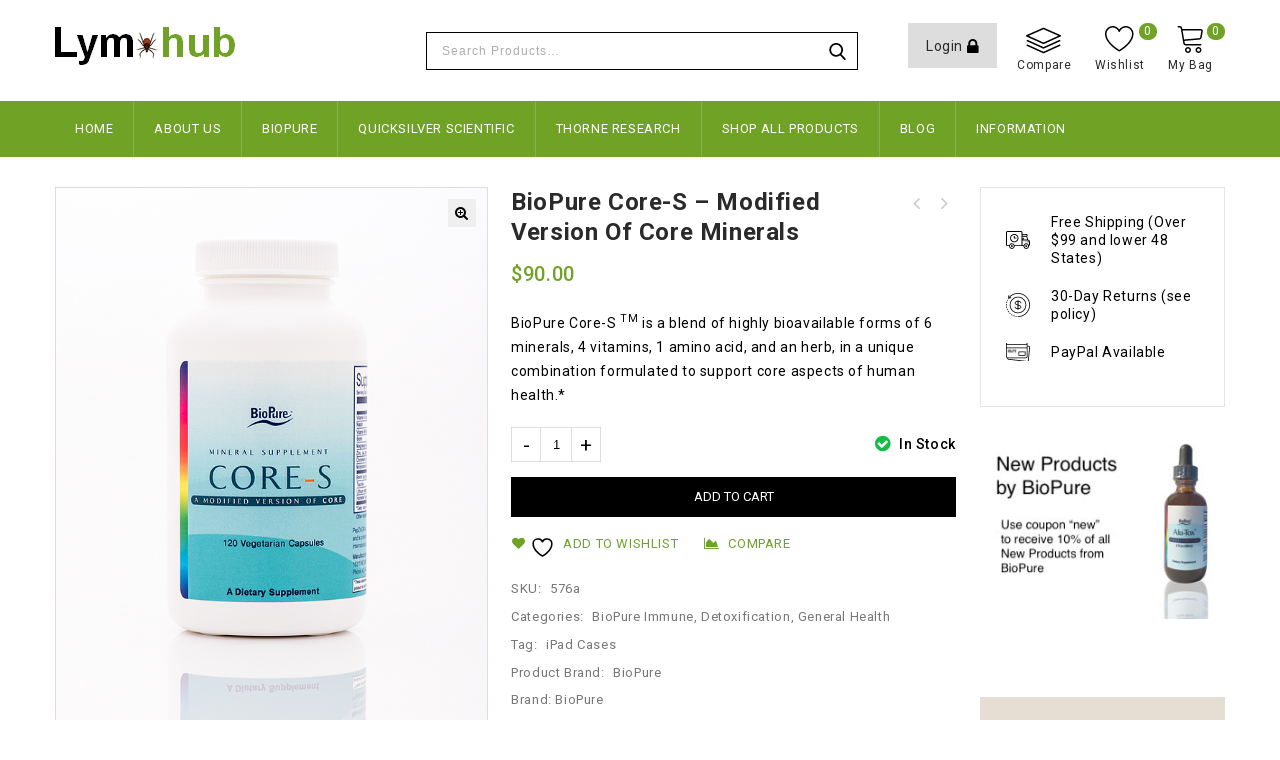

--- FILE ---
content_type: text/html; charset=UTF-8
request_url: https://lymehub.com/product/biopure-core-s-minerals/
body_size: 26279
content:
<!DOCTYPE html>
<html lang="en-US">
<head>
	<meta name="google-site-verification" content="eCzaX7hDOOv-VDNsvw4ndj0pCmY6c6gY5xAtYqzXANk" />

<meta charset="UTF-8">
<meta name="viewport" content="width=device-width,initial-scale=1">  
<link rel="profile" href="//gmpg.org/xfn/11"/>
 				<script>document.documentElement.className = document.documentElement.className + ' yes-js js_active js'</script>
			<!--[if lt IE 9]>
		<![endif]-->
<meta name='robots' content='index, follow, max-image-preview:large, max-snippet:-1, max-video-preview:-1' />
	<style>img:is([sizes="auto" i], [sizes^="auto," i]) { contain-intrinsic-size: 3000px 1500px }</style>
	<script>window._wca = window._wca || [];</script>

	<!-- This site is optimized with the Yoast SEO plugin v26.8 - https://yoast.com/product/yoast-seo-wordpress/ -->
	<title>BioPure Core-S - Modified version of Core Minerals -</title>
	<meta name="description" content="BioPure Core-S TM is a blend of highly bioavailable forms of 6 minerals, 4 vitamins, 1 amino acid, and an herb support in core aspect of human helath." />
	<link rel="canonical" href="https://lymehub.com/product/biopure-core-s-minerals/" />
	<meta property="og:locale" content="en_US" />
	<meta property="og:type" content="article" />
	<meta property="og:title" content="BioPure Core-S - Modified version of Core Minerals -" />
	<meta property="og:description" content="BioPure Core-S TM is a blend of highly bioavailable forms of 6 minerals, 4 vitamins, 1 amino acid, and an herb support in core aspect of human helath." />
	<meta property="og:url" content="https://lymehub.com/product/biopure-core-s-minerals/" />
	<meta property="article:modified_time" content="2020-05-18T16:07:58+00:00" />
	<meta property="og:image" content="https://secureservercdn.net/198.71.233.44/qz8.b16.myftpupload.com/wp-content/uploads/2017/01/BioPure-Dec-2016_014-2-2.jpg?time=1637552609" />
	<meta property="og:image:width" content="600" />
	<meta property="og:image:height" content="800" />
	<meta property="og:image:type" content="image/jpeg" />
	<meta name="twitter:card" content="summary_large_image" />
	<meta name="twitter:label1" content="Est. reading time" />
	<meta name="twitter:data1" content="1 minute" />
	<script type="application/ld+json" class="yoast-schema-graph">{"@context":"https://schema.org","@graph":[{"@type":"WebPage","@id":"https://lymehub.com/product/biopure-core-s-minerals/","url":"https://lymehub.com/product/biopure-core-s-minerals/","name":"BioPure Core-S - Modified version of Core Minerals -","isPartOf":{"@id":"https://lymehub.com/#website"},"primaryImageOfPage":{"@id":"https://lymehub.com/product/biopure-core-s-minerals/#primaryimage"},"image":{"@id":"https://lymehub.com/product/biopure-core-s-minerals/#primaryimage"},"thumbnailUrl":"https://lymehub.com/wp-content/uploads/2017/01/BioPure-Dec-2016_014-2-2.jpg","datePublished":"2017-01-31T11:56:30+00:00","dateModified":"2020-05-18T16:07:58+00:00","description":"BioPure Core-S TM is a blend of highly bioavailable forms of 6 minerals, 4 vitamins, 1 amino acid, and an herb support in core aspect of human helath.","breadcrumb":{"@id":"https://lymehub.com/product/biopure-core-s-minerals/#breadcrumb"},"inLanguage":"en-US","potentialAction":[{"@type":"ReadAction","target":["https://lymehub.com/product/biopure-core-s-minerals/"]}]},{"@type":"ImageObject","inLanguage":"en-US","@id":"https://lymehub.com/product/biopure-core-s-minerals/#primaryimage","url":"https://lymehub.com/wp-content/uploads/2017/01/BioPure-Dec-2016_014-2-2.jpg","contentUrl":"https://lymehub.com/wp-content/uploads/2017/01/BioPure-Dec-2016_014-2-2.jpg","width":600,"height":800,"caption":"Biopure Core-S"},{"@type":"BreadcrumbList","@id":"https://lymehub.com/product/biopure-core-s-minerals/#breadcrumb","itemListElement":[{"@type":"ListItem","position":1,"name":"Home","item":"https://lymehub.com/"},{"@type":"ListItem","position":2,"name":"Shop","item":"https://lymehub.com/shop/"},{"@type":"ListItem","position":3,"name":"BioPure Core-S &#8211; Modified version of Core Minerals"}]},{"@type":"WebSite","@id":"https://lymehub.com/#website","url":"https://lymehub.com/","name":"","description":"","potentialAction":[{"@type":"SearchAction","target":{"@type":"EntryPoint","urlTemplate":"https://lymehub.com/?s={search_term_string}"},"query-input":{"@type":"PropertyValueSpecification","valueRequired":true,"valueName":"search_term_string"}}],"inLanguage":"en-US"}]}</script>
	<!-- / Yoast SEO plugin. -->


<link rel='dns-prefetch' href='//stats.wp.com' />
<link rel='dns-prefetch' href='//fonts.googleapis.com' />
<link rel="alternate" type="application/rss+xml" title=" &raquo; Feed" href="https://lymehub.com/feed/" />
<link rel="alternate" type="application/rss+xml" title=" &raquo; Comments Feed" href="https://lymehub.com/comments/feed/" />
<link rel="alternate" type="application/rss+xml" title=" &raquo; BioPure Core-S &#8211; Modified version of Core Minerals Comments Feed" href="https://lymehub.com/product/biopure-core-s-minerals/feed/" />
<script>
/* <![CDATA[ */
window._wpemojiSettings = {"baseUrl":"https:\/\/s.w.org\/images\/core\/emoji\/16.0.1\/72x72\/","ext":".png","svgUrl":"https:\/\/s.w.org\/images\/core\/emoji\/16.0.1\/svg\/","svgExt":".svg","source":{"concatemoji":"https:\/\/lymehub.com\/wp-includes\/js\/wp-emoji-release.min.js?ver=6.8.3"}};
/*! This file is auto-generated */
!function(s,n){var o,i,e;function c(e){try{var t={supportTests:e,timestamp:(new Date).valueOf()};sessionStorage.setItem(o,JSON.stringify(t))}catch(e){}}function p(e,t,n){e.clearRect(0,0,e.canvas.width,e.canvas.height),e.fillText(t,0,0);var t=new Uint32Array(e.getImageData(0,0,e.canvas.width,e.canvas.height).data),a=(e.clearRect(0,0,e.canvas.width,e.canvas.height),e.fillText(n,0,0),new Uint32Array(e.getImageData(0,0,e.canvas.width,e.canvas.height).data));return t.every(function(e,t){return e===a[t]})}function u(e,t){e.clearRect(0,0,e.canvas.width,e.canvas.height),e.fillText(t,0,0);for(var n=e.getImageData(16,16,1,1),a=0;a<n.data.length;a++)if(0!==n.data[a])return!1;return!0}function f(e,t,n,a){switch(t){case"flag":return n(e,"\ud83c\udff3\ufe0f\u200d\u26a7\ufe0f","\ud83c\udff3\ufe0f\u200b\u26a7\ufe0f")?!1:!n(e,"\ud83c\udde8\ud83c\uddf6","\ud83c\udde8\u200b\ud83c\uddf6")&&!n(e,"\ud83c\udff4\udb40\udc67\udb40\udc62\udb40\udc65\udb40\udc6e\udb40\udc67\udb40\udc7f","\ud83c\udff4\u200b\udb40\udc67\u200b\udb40\udc62\u200b\udb40\udc65\u200b\udb40\udc6e\u200b\udb40\udc67\u200b\udb40\udc7f");case"emoji":return!a(e,"\ud83e\udedf")}return!1}function g(e,t,n,a){var r="undefined"!=typeof WorkerGlobalScope&&self instanceof WorkerGlobalScope?new OffscreenCanvas(300,150):s.createElement("canvas"),o=r.getContext("2d",{willReadFrequently:!0}),i=(o.textBaseline="top",o.font="600 32px Arial",{});return e.forEach(function(e){i[e]=t(o,e,n,a)}),i}function t(e){var t=s.createElement("script");t.src=e,t.defer=!0,s.head.appendChild(t)}"undefined"!=typeof Promise&&(o="wpEmojiSettingsSupports",i=["flag","emoji"],n.supports={everything:!0,everythingExceptFlag:!0},e=new Promise(function(e){s.addEventListener("DOMContentLoaded",e,{once:!0})}),new Promise(function(t){var n=function(){try{var e=JSON.parse(sessionStorage.getItem(o));if("object"==typeof e&&"number"==typeof e.timestamp&&(new Date).valueOf()<e.timestamp+604800&&"object"==typeof e.supportTests)return e.supportTests}catch(e){}return null}();if(!n){if("undefined"!=typeof Worker&&"undefined"!=typeof OffscreenCanvas&&"undefined"!=typeof URL&&URL.createObjectURL&&"undefined"!=typeof Blob)try{var e="postMessage("+g.toString()+"("+[JSON.stringify(i),f.toString(),p.toString(),u.toString()].join(",")+"));",a=new Blob([e],{type:"text/javascript"}),r=new Worker(URL.createObjectURL(a),{name:"wpTestEmojiSupports"});return void(r.onmessage=function(e){c(n=e.data),r.terminate(),t(n)})}catch(e){}c(n=g(i,f,p,u))}t(n)}).then(function(e){for(var t in e)n.supports[t]=e[t],n.supports.everything=n.supports.everything&&n.supports[t],"flag"!==t&&(n.supports.everythingExceptFlag=n.supports.everythingExceptFlag&&n.supports[t]);n.supports.everythingExceptFlag=n.supports.everythingExceptFlag&&!n.supports.flag,n.DOMReady=!1,n.readyCallback=function(){n.DOMReady=!0}}).then(function(){return e}).then(function(){var e;n.supports.everything||(n.readyCallback(),(e=n.source||{}).concatemoji?t(e.concatemoji):e.wpemoji&&e.twemoji&&(t(e.twemoji),t(e.wpemoji)))}))}((window,document),window._wpemojiSettings);
/* ]]> */
</script>
<link rel='stylesheet' id='stripe-main-styles-css' href='https://lymehub.com/wp-content/mu-plugins/vendor/godaddy/mwc-core/assets/css/stripe-settings.css' media='all' />
<link rel='stylesheet' id='google-fonts-css' href='https://fonts.googleapis.com/css?family=Roboto%3A300%2C400%2C500%2C700%2C900%7CDancing+Script%3A400%2C700&#038;ver=1.0.0#038;subset=latin%2Clatin-ext' media='all' />
<link rel='stylesheet' id='tmpmela-block-style-css' href='https://lymehub.com/wp-content/themes/shopinia/css/megnor/blocks.css?ver=6.8.3' media='all' />
<link rel='stylesheet' id='tmpmela-isotope-css' href='https://lymehub.com/wp-content/themes/shopinia/css/isotop-port.css?ver=6.8.3' media='all' />
<link rel='stylesheet' id='tmpmela-custom-css' href='https://lymehub.com/wp-content/themes/shopinia/css/megnor/custom.css?ver=6.8.3' media='all' />
<link rel='stylesheet' id='owl-carousel-css' href='https://lymehub.com/wp-content/themes/shopinia/css/megnor/owl.carousel.css?ver=6.8.3' media='all' />
<link rel='stylesheet' id='owl-transitions-css' href='https://lymehub.com/wp-content/themes/shopinia/css/megnor/owl.transitions.css?ver=6.8.3' media='all' />
<link rel='stylesheet' id='shadowbox-css' href='https://lymehub.com/wp-content/themes/shopinia/css/megnor/shadowbox.css?ver=6.8.3' media='all' />
<link rel='stylesheet' id='tmpmela-shortcode-style-css' href='https://lymehub.com/wp-content/themes/shopinia/css/megnor/shortcode_style.css?ver=6.8.3' media='all' />
<link rel='stylesheet' id='animate-css' href='https://lymehub.com/wp-content/themes/shopinia/css/megnor/animate.min.css?ver=6.8.3' media='all' />
<link rel='stylesheet' id='tmpmela-woocommerce-css-css' href='https://lymehub.com/wp-content/themes/shopinia/css/megnor/woocommerce.css?ver=6.8.3' media='all' />
<style id='wp-emoji-styles-inline-css'>

	img.wp-smiley, img.emoji {
		display: inline !important;
		border: none !important;
		box-shadow: none !important;
		height: 1em !important;
		width: 1em !important;
		margin: 0 0.07em !important;
		vertical-align: -0.1em !important;
		background: none !important;
		padding: 0 !important;
	}
</style>
<link rel='stylesheet' id='wp-block-library-css' href='https://lymehub.com/wp-includes/css/dist/block-library/style.min.css?ver=6.8.3' media='all' />
<style id='wp-block-library-theme-inline-css'>
.wp-block-audio :where(figcaption){color:#555;font-size:13px;text-align:center}.is-dark-theme .wp-block-audio :where(figcaption){color:#ffffffa6}.wp-block-audio{margin:0 0 1em}.wp-block-code{border:1px solid #ccc;border-radius:4px;font-family:Menlo,Consolas,monaco,monospace;padding:.8em 1em}.wp-block-embed :where(figcaption){color:#555;font-size:13px;text-align:center}.is-dark-theme .wp-block-embed :where(figcaption){color:#ffffffa6}.wp-block-embed{margin:0 0 1em}.blocks-gallery-caption{color:#555;font-size:13px;text-align:center}.is-dark-theme .blocks-gallery-caption{color:#ffffffa6}:root :where(.wp-block-image figcaption){color:#555;font-size:13px;text-align:center}.is-dark-theme :root :where(.wp-block-image figcaption){color:#ffffffa6}.wp-block-image{margin:0 0 1em}.wp-block-pullquote{border-bottom:4px solid;border-top:4px solid;color:currentColor;margin-bottom:1.75em}.wp-block-pullquote cite,.wp-block-pullquote footer,.wp-block-pullquote__citation{color:currentColor;font-size:.8125em;font-style:normal;text-transform:uppercase}.wp-block-quote{border-left:.25em solid;margin:0 0 1.75em;padding-left:1em}.wp-block-quote cite,.wp-block-quote footer{color:currentColor;font-size:.8125em;font-style:normal;position:relative}.wp-block-quote:where(.has-text-align-right){border-left:none;border-right:.25em solid;padding-left:0;padding-right:1em}.wp-block-quote:where(.has-text-align-center){border:none;padding-left:0}.wp-block-quote.is-large,.wp-block-quote.is-style-large,.wp-block-quote:where(.is-style-plain){border:none}.wp-block-search .wp-block-search__label{font-weight:700}.wp-block-search__button{border:1px solid #ccc;padding:.375em .625em}:where(.wp-block-group.has-background){padding:1.25em 2.375em}.wp-block-separator.has-css-opacity{opacity:.4}.wp-block-separator{border:none;border-bottom:2px solid;margin-left:auto;margin-right:auto}.wp-block-separator.has-alpha-channel-opacity{opacity:1}.wp-block-separator:not(.is-style-wide):not(.is-style-dots){width:100px}.wp-block-separator.has-background:not(.is-style-dots){border-bottom:none;height:1px}.wp-block-separator.has-background:not(.is-style-wide):not(.is-style-dots){height:2px}.wp-block-table{margin:0 0 1em}.wp-block-table td,.wp-block-table th{word-break:normal}.wp-block-table :where(figcaption){color:#555;font-size:13px;text-align:center}.is-dark-theme .wp-block-table :where(figcaption){color:#ffffffa6}.wp-block-video :where(figcaption){color:#555;font-size:13px;text-align:center}.is-dark-theme .wp-block-video :where(figcaption){color:#ffffffa6}.wp-block-video{margin:0 0 1em}:root :where(.wp-block-template-part.has-background){margin-bottom:0;margin-top:0;padding:1.25em 2.375em}
</style>
<style id='classic-theme-styles-inline-css'>
/*! This file is auto-generated */
.wp-block-button__link{color:#fff;background-color:#32373c;border-radius:9999px;box-shadow:none;text-decoration:none;padding:calc(.667em + 2px) calc(1.333em + 2px);font-size:1.125em}.wp-block-file__button{background:#32373c;color:#fff;text-decoration:none}
</style>
<link rel='stylesheet' id='mediaelement-css' href='https://lymehub.com/wp-includes/js/mediaelement/mediaelementplayer-legacy.min.css?ver=4.2.17' media='all' />
<link rel='stylesheet' id='wp-mediaelement-css' href='https://lymehub.com/wp-includes/js/mediaelement/wp-mediaelement.min.css?ver=6.8.3' media='all' />
<style id='jetpack-sharing-buttons-style-inline-css'>
.jetpack-sharing-buttons__services-list{display:flex;flex-direction:row;flex-wrap:wrap;gap:0;list-style-type:none;margin:5px;padding:0}.jetpack-sharing-buttons__services-list.has-small-icon-size{font-size:12px}.jetpack-sharing-buttons__services-list.has-normal-icon-size{font-size:16px}.jetpack-sharing-buttons__services-list.has-large-icon-size{font-size:24px}.jetpack-sharing-buttons__services-list.has-huge-icon-size{font-size:36px}@media print{.jetpack-sharing-buttons__services-list{display:none!important}}.editor-styles-wrapper .wp-block-jetpack-sharing-buttons{gap:0;padding-inline-start:0}ul.jetpack-sharing-buttons__services-list.has-background{padding:1.25em 2.375em}
</style>
<link rel='stylesheet' id='jquery-selectBox-css' href='https://lymehub.com/wp-content/plugins/yith-woocommerce-wishlist/assets/css/jquery.selectBox.css?ver=1.2.0' media='all' />
<link rel='stylesheet' id='woocommerce_prettyPhoto_css-css' href='//lymehub.com/wp-content/plugins/woocommerce/assets/css/prettyPhoto.css?ver=3.1.6' media='all' />
<link rel='stylesheet' id='yith-wcwl-main-css' href='https://lymehub.com/wp-content/plugins/yith-woocommerce-wishlist/assets/css/style.css?ver=4.11.0' media='all' />
<style id='yith-wcwl-main-inline-css'>
 :root { --rounded-corners-radius: 16px; --add-to-cart-rounded-corners-radius: 16px; --color-headers-background: #F4F4F4; --feedback-duration: 3s } 
 :root { --rounded-corners-radius: 16px; --add-to-cart-rounded-corners-radius: 16px; --color-headers-background: #F4F4F4; --feedback-duration: 3s } 
</style>
<style id='global-styles-inline-css'>
:root{--wp--preset--aspect-ratio--square: 1;--wp--preset--aspect-ratio--4-3: 4/3;--wp--preset--aspect-ratio--3-4: 3/4;--wp--preset--aspect-ratio--3-2: 3/2;--wp--preset--aspect-ratio--2-3: 2/3;--wp--preset--aspect-ratio--16-9: 16/9;--wp--preset--aspect-ratio--9-16: 9/16;--wp--preset--color--black: #000000;--wp--preset--color--cyan-bluish-gray: #abb8c3;--wp--preset--color--white: #ffffff;--wp--preset--color--pale-pink: #f78da7;--wp--preset--color--vivid-red: #cf2e2e;--wp--preset--color--luminous-vivid-orange: #ff6900;--wp--preset--color--luminous-vivid-amber: #fcb900;--wp--preset--color--light-green-cyan: #7bdcb5;--wp--preset--color--vivid-green-cyan: #00d084;--wp--preset--color--pale-cyan-blue: #8ed1fc;--wp--preset--color--vivid-cyan-blue: #0693e3;--wp--preset--color--vivid-purple: #9b51e0;--wp--preset--gradient--vivid-cyan-blue-to-vivid-purple: linear-gradient(135deg,rgba(6,147,227,1) 0%,rgb(155,81,224) 100%);--wp--preset--gradient--light-green-cyan-to-vivid-green-cyan: linear-gradient(135deg,rgb(122,220,180) 0%,rgb(0,208,130) 100%);--wp--preset--gradient--luminous-vivid-amber-to-luminous-vivid-orange: linear-gradient(135deg,rgba(252,185,0,1) 0%,rgba(255,105,0,1) 100%);--wp--preset--gradient--luminous-vivid-orange-to-vivid-red: linear-gradient(135deg,rgba(255,105,0,1) 0%,rgb(207,46,46) 100%);--wp--preset--gradient--very-light-gray-to-cyan-bluish-gray: linear-gradient(135deg,rgb(238,238,238) 0%,rgb(169,184,195) 100%);--wp--preset--gradient--cool-to-warm-spectrum: linear-gradient(135deg,rgb(74,234,220) 0%,rgb(151,120,209) 20%,rgb(207,42,186) 40%,rgb(238,44,130) 60%,rgb(251,105,98) 80%,rgb(254,248,76) 100%);--wp--preset--gradient--blush-light-purple: linear-gradient(135deg,rgb(255,206,236) 0%,rgb(152,150,240) 100%);--wp--preset--gradient--blush-bordeaux: linear-gradient(135deg,rgb(254,205,165) 0%,rgb(254,45,45) 50%,rgb(107,0,62) 100%);--wp--preset--gradient--luminous-dusk: linear-gradient(135deg,rgb(255,203,112) 0%,rgb(199,81,192) 50%,rgb(65,88,208) 100%);--wp--preset--gradient--pale-ocean: linear-gradient(135deg,rgb(255,245,203) 0%,rgb(182,227,212) 50%,rgb(51,167,181) 100%);--wp--preset--gradient--electric-grass: linear-gradient(135deg,rgb(202,248,128) 0%,rgb(113,206,126) 100%);--wp--preset--gradient--midnight: linear-gradient(135deg,rgb(2,3,129) 0%,rgb(40,116,252) 100%);--wp--preset--font-size--small: 13px;--wp--preset--font-size--medium: 20px;--wp--preset--font-size--large: 36px;--wp--preset--font-size--x-large: 42px;--wp--preset--spacing--20: 0.44rem;--wp--preset--spacing--30: 0.67rem;--wp--preset--spacing--40: 1rem;--wp--preset--spacing--50: 1.5rem;--wp--preset--spacing--60: 2.25rem;--wp--preset--spacing--70: 3.38rem;--wp--preset--spacing--80: 5.06rem;--wp--preset--shadow--natural: 6px 6px 9px rgba(0, 0, 0, 0.2);--wp--preset--shadow--deep: 12px 12px 50px rgba(0, 0, 0, 0.4);--wp--preset--shadow--sharp: 6px 6px 0px rgba(0, 0, 0, 0.2);--wp--preset--shadow--outlined: 6px 6px 0px -3px rgba(255, 255, 255, 1), 6px 6px rgba(0, 0, 0, 1);--wp--preset--shadow--crisp: 6px 6px 0px rgba(0, 0, 0, 1);}:where(.is-layout-flex){gap: 0.5em;}:where(.is-layout-grid){gap: 0.5em;}body .is-layout-flex{display: flex;}.is-layout-flex{flex-wrap: wrap;align-items: center;}.is-layout-flex > :is(*, div){margin: 0;}body .is-layout-grid{display: grid;}.is-layout-grid > :is(*, div){margin: 0;}:where(.wp-block-columns.is-layout-flex){gap: 2em;}:where(.wp-block-columns.is-layout-grid){gap: 2em;}:where(.wp-block-post-template.is-layout-flex){gap: 1.25em;}:where(.wp-block-post-template.is-layout-grid){gap: 1.25em;}.has-black-color{color: var(--wp--preset--color--black) !important;}.has-cyan-bluish-gray-color{color: var(--wp--preset--color--cyan-bluish-gray) !important;}.has-white-color{color: var(--wp--preset--color--white) !important;}.has-pale-pink-color{color: var(--wp--preset--color--pale-pink) !important;}.has-vivid-red-color{color: var(--wp--preset--color--vivid-red) !important;}.has-luminous-vivid-orange-color{color: var(--wp--preset--color--luminous-vivid-orange) !important;}.has-luminous-vivid-amber-color{color: var(--wp--preset--color--luminous-vivid-amber) !important;}.has-light-green-cyan-color{color: var(--wp--preset--color--light-green-cyan) !important;}.has-vivid-green-cyan-color{color: var(--wp--preset--color--vivid-green-cyan) !important;}.has-pale-cyan-blue-color{color: var(--wp--preset--color--pale-cyan-blue) !important;}.has-vivid-cyan-blue-color{color: var(--wp--preset--color--vivid-cyan-blue) !important;}.has-vivid-purple-color{color: var(--wp--preset--color--vivid-purple) !important;}.has-black-background-color{background-color: var(--wp--preset--color--black) !important;}.has-cyan-bluish-gray-background-color{background-color: var(--wp--preset--color--cyan-bluish-gray) !important;}.has-white-background-color{background-color: var(--wp--preset--color--white) !important;}.has-pale-pink-background-color{background-color: var(--wp--preset--color--pale-pink) !important;}.has-vivid-red-background-color{background-color: var(--wp--preset--color--vivid-red) !important;}.has-luminous-vivid-orange-background-color{background-color: var(--wp--preset--color--luminous-vivid-orange) !important;}.has-luminous-vivid-amber-background-color{background-color: var(--wp--preset--color--luminous-vivid-amber) !important;}.has-light-green-cyan-background-color{background-color: var(--wp--preset--color--light-green-cyan) !important;}.has-vivid-green-cyan-background-color{background-color: var(--wp--preset--color--vivid-green-cyan) !important;}.has-pale-cyan-blue-background-color{background-color: var(--wp--preset--color--pale-cyan-blue) !important;}.has-vivid-cyan-blue-background-color{background-color: var(--wp--preset--color--vivid-cyan-blue) !important;}.has-vivid-purple-background-color{background-color: var(--wp--preset--color--vivid-purple) !important;}.has-black-border-color{border-color: var(--wp--preset--color--black) !important;}.has-cyan-bluish-gray-border-color{border-color: var(--wp--preset--color--cyan-bluish-gray) !important;}.has-white-border-color{border-color: var(--wp--preset--color--white) !important;}.has-pale-pink-border-color{border-color: var(--wp--preset--color--pale-pink) !important;}.has-vivid-red-border-color{border-color: var(--wp--preset--color--vivid-red) !important;}.has-luminous-vivid-orange-border-color{border-color: var(--wp--preset--color--luminous-vivid-orange) !important;}.has-luminous-vivid-amber-border-color{border-color: var(--wp--preset--color--luminous-vivid-amber) !important;}.has-light-green-cyan-border-color{border-color: var(--wp--preset--color--light-green-cyan) !important;}.has-vivid-green-cyan-border-color{border-color: var(--wp--preset--color--vivid-green-cyan) !important;}.has-pale-cyan-blue-border-color{border-color: var(--wp--preset--color--pale-cyan-blue) !important;}.has-vivid-cyan-blue-border-color{border-color: var(--wp--preset--color--vivid-cyan-blue) !important;}.has-vivid-purple-border-color{border-color: var(--wp--preset--color--vivid-purple) !important;}.has-vivid-cyan-blue-to-vivid-purple-gradient-background{background: var(--wp--preset--gradient--vivid-cyan-blue-to-vivid-purple) !important;}.has-light-green-cyan-to-vivid-green-cyan-gradient-background{background: var(--wp--preset--gradient--light-green-cyan-to-vivid-green-cyan) !important;}.has-luminous-vivid-amber-to-luminous-vivid-orange-gradient-background{background: var(--wp--preset--gradient--luminous-vivid-amber-to-luminous-vivid-orange) !important;}.has-luminous-vivid-orange-to-vivid-red-gradient-background{background: var(--wp--preset--gradient--luminous-vivid-orange-to-vivid-red) !important;}.has-very-light-gray-to-cyan-bluish-gray-gradient-background{background: var(--wp--preset--gradient--very-light-gray-to-cyan-bluish-gray) !important;}.has-cool-to-warm-spectrum-gradient-background{background: var(--wp--preset--gradient--cool-to-warm-spectrum) !important;}.has-blush-light-purple-gradient-background{background: var(--wp--preset--gradient--blush-light-purple) !important;}.has-blush-bordeaux-gradient-background{background: var(--wp--preset--gradient--blush-bordeaux) !important;}.has-luminous-dusk-gradient-background{background: var(--wp--preset--gradient--luminous-dusk) !important;}.has-pale-ocean-gradient-background{background: var(--wp--preset--gradient--pale-ocean) !important;}.has-electric-grass-gradient-background{background: var(--wp--preset--gradient--electric-grass) !important;}.has-midnight-gradient-background{background: var(--wp--preset--gradient--midnight) !important;}.has-small-font-size{font-size: var(--wp--preset--font-size--small) !important;}.has-medium-font-size{font-size: var(--wp--preset--font-size--medium) !important;}.has-large-font-size{font-size: var(--wp--preset--font-size--large) !important;}.has-x-large-font-size{font-size: var(--wp--preset--font-size--x-large) !important;}
:where(.wp-block-post-template.is-layout-flex){gap: 1.25em;}:where(.wp-block-post-template.is-layout-grid){gap: 1.25em;}
:where(.wp-block-columns.is-layout-flex){gap: 2em;}:where(.wp-block-columns.is-layout-grid){gap: 2em;}
:root :where(.wp-block-pullquote){font-size: 1.5em;line-height: 1.6;}
</style>
<link rel='stylesheet' id='photoswipe-css' href='https://lymehub.com/wp-content/plugins/woocommerce/assets/css/photoswipe/photoswipe.min.css?ver=10.4.3' media='all' />
<link rel='stylesheet' id='photoswipe-default-skin-css' href='https://lymehub.com/wp-content/plugins/woocommerce/assets/css/photoswipe/default-skin/default-skin.min.css?ver=10.4.3' media='all' />
<style id='woocommerce-inline-inline-css'>
.woocommerce form .form-row .required { visibility: visible; }
</style>
<link rel='stylesheet' id='wp-components-css' href='https://lymehub.com/wp-includes/css/dist/components/style.min.css?ver=6.8.3' media='all' />
<link rel='stylesheet' id='godaddy-styles-css' href='https://lymehub.com/wp-content/mu-plugins/vendor/wpex/godaddy-launch/includes/Dependencies/GoDaddy/Styles/build/latest.css?ver=2.0.2' media='all' />
<link rel='stylesheet' id='yith-quick-view-css' href='https://lymehub.com/wp-content/plugins/yith-woocommerce-quick-view/assets/css/yith-quick-view.css?ver=2.10.0' media='all' />
<style id='yith-quick-view-inline-css'>

				#yith-quick-view-modal .yith-quick-view-overlay{background:rgba( 0, 0, 0, 0.8)}
				#yith-quick-view-modal .yith-wcqv-main{background:#ffffff;}
				#yith-quick-view-close{color:#cdcdcd;}
				#yith-quick-view-close:hover{color:#ff0000;}
</style>
<link rel='stylesheet' id='brands-styles-css' href='https://lymehub.com/wp-content/plugins/woocommerce/assets/css/brands.css?ver=10.4.3' media='all' />
<link rel='stylesheet' id='tmpmela-child-style-css' href='https://lymehub.com/wp-content/themes/shopinia/style.css?ver=6.8.3' media='all' />
<link rel='stylesheet' id='tmpmela-fonts-css' href='//fonts.googleapis.com/css?family=Source+Sans+Pro%3A300%2C400%2C600%2C300italic%2C400italic%2C600italic%7CBitter%3A400%2C600&#038;subset=latin%2Clatin-ext' media='all' />
<link rel='stylesheet' id='font-awesome-css' href='https://lymehub.com/wp-content/themes/shopinia/fonts/css/font-awesome.css?ver=4.7.0' media='all' />
<style id='font-awesome-inline-css'>
[data-font="FontAwesome"]:before {font-family: 'FontAwesome' !important;content: attr(data-icon) !important;speak: none !important;font-weight: normal !important;font-variant: normal !important;text-transform: none !important;line-height: 1 !important;font-style: normal !important;-webkit-font-smoothing: antialiased !important;-moz-osx-font-smoothing: grayscale !important;}
</style>
<link rel='stylesheet' id='tmpmela-style-css' href='https://lymehub.com/wp-content/themes/shopinia_layout5/style.css?ver=1.0' media='all' />
<link rel='stylesheet' id='jquery-fixedheadertable-style-css' href='https://lymehub.com/wp-content/plugins/yith-woocommerce-compare/assets/css/jquery.dataTables.css?ver=1.10.18' media='all' />
<link rel='stylesheet' id='yith_woocompare_page-css' href='https://lymehub.com/wp-content/plugins/yith-woocommerce-compare/assets/css/compare.css?ver=3.7.0' media='all' />
<link rel='stylesheet' id='yith-woocompare-widget-css' href='https://lymehub.com/wp-content/plugins/yith-woocommerce-compare/assets/css/widget.css?ver=3.7.0' media='all' />
<script src="https://lymehub.com/wp-includes/js/jquery/jquery.min.js?ver=3.7.1" id="jquery-core-js"></script>
<script src="https://lymehub.com/wp-includes/js/jquery/jquery-migrate.min.js?ver=3.4.1" id="jquery-migrate-js"></script>
<script src="https://lymehub.com/wp-content/plugins/woocommerce/assets/js/jquery-blockui/jquery.blockUI.min.js?ver=2.7.0-wc.10.4.3" id="wc-jquery-blockui-js" data-wp-strategy="defer"></script>
<script id="wc-add-to-cart-js-extra">
/* <![CDATA[ */
var wc_add_to_cart_params = {"ajax_url":"\/wp-admin\/admin-ajax.php","wc_ajax_url":"\/?wc-ajax=%%endpoint%%","i18n_view_cart":"View cart","cart_url":"https:\/\/lymehub.com\/cart\/","is_cart":"","cart_redirect_after_add":"no"};
/* ]]> */
</script>
<script src="https://lymehub.com/wp-content/plugins/woocommerce/assets/js/frontend/add-to-cart.min.js?ver=10.4.3" id="wc-add-to-cart-js" data-wp-strategy="defer"></script>
<script src="https://lymehub.com/wp-content/plugins/woocommerce/assets/js/zoom/jquery.zoom.min.js?ver=1.7.21-wc.10.4.3" id="wc-zoom-js" defer="defer" data-wp-strategy="defer"></script>
<script src="https://lymehub.com/wp-content/plugins/woocommerce/assets/js/flexslider/jquery.flexslider.min.js?ver=2.7.2-wc.10.4.3" id="wc-flexslider-js" defer="defer" data-wp-strategy="defer"></script>
<script src="https://lymehub.com/wp-content/plugins/woocommerce/assets/js/photoswipe/photoswipe.min.js?ver=4.1.1-wc.10.4.3" id="wc-photoswipe-js" defer="defer" data-wp-strategy="defer"></script>
<script src="https://lymehub.com/wp-content/plugins/woocommerce/assets/js/photoswipe/photoswipe-ui-default.min.js?ver=4.1.1-wc.10.4.3" id="wc-photoswipe-ui-default-js" defer="defer" data-wp-strategy="defer"></script>
<script id="wc-single-product-js-extra">
/* <![CDATA[ */
var wc_single_product_params = {"i18n_required_rating_text":"Please select a rating","i18n_rating_options":["1 of 5 stars","2 of 5 stars","3 of 5 stars","4 of 5 stars","5 of 5 stars"],"i18n_product_gallery_trigger_text":"View full-screen image gallery","review_rating_required":"yes","flexslider":{"rtl":false,"animation":"slide","smoothHeight":true,"directionNav":false,"controlNav":"thumbnails","slideshow":false,"animationSpeed":500,"animationLoop":false,"allowOneSlide":false},"zoom_enabled":"1","zoom_options":[],"photoswipe_enabled":"1","photoswipe_options":{"shareEl":false,"closeOnScroll":false,"history":false,"hideAnimationDuration":0,"showAnimationDuration":0},"flexslider_enabled":"1"};
/* ]]> */
</script>
<script src="https://lymehub.com/wp-content/plugins/woocommerce/assets/js/frontend/single-product.min.js?ver=10.4.3" id="wc-single-product-js" defer="defer" data-wp-strategy="defer"></script>
<script src="https://lymehub.com/wp-content/plugins/woocommerce/assets/js/js-cookie/js.cookie.min.js?ver=2.1.4-wc.10.4.3" id="wc-js-cookie-js" defer="defer" data-wp-strategy="defer"></script>
<script id="woocommerce-js-extra">
/* <![CDATA[ */
var woocommerce_params = {"ajax_url":"\/wp-admin\/admin-ajax.php","wc_ajax_url":"\/?wc-ajax=%%endpoint%%","i18n_password_show":"Show password","i18n_password_hide":"Hide password"};
/* ]]> */
</script>
<script src="https://lymehub.com/wp-content/plugins/woocommerce/assets/js/frontend/woocommerce.min.js?ver=10.4.3" id="woocommerce-js" defer="defer" data-wp-strategy="defer"></script>
<script src="https://lymehub.com/wp-content/plugins/js_composer/assets/js/vendors/woocommerce-add-to-cart.js?ver=6.1" id="vc_woocommerce-add-to-cart-js-js"></script>
<script src="https://lymehub.com/wp-content/themes/shopinia/js/megnor/anime.min.js?ver=6.8.3" id="anime-js-js"></script>
<script src="https://lymehub.com/wp-content/themes/shopinia/js/megnor/jquery.custom.min.js?ver=6.8.3" id="tmpmela-custom-script-js"></script>
<script src="https://lymehub.com/wp-content/themes/shopinia/js/megnor/megnor.min.js?ver=6.8.3" id="tmpmela-megnor-js"></script>
<script src="https://lymehub.com/wp-content/themes/shopinia/js/megnor/custom.js?ver=6.8.3" id="tmpmela-custom-js"></script>
<script src="https://lymehub.com/wp-content/themes/shopinia/js/megnor/owl.carousel.min.js?ver=6.8.3" id="owlcarousel-js"></script>
<script src="https://lymehub.com/wp-content/themes/shopinia/js/megnor/jquery.validate.js?ver=6.8.3" id="validate-js"></script>
<script src="https://lymehub.com/wp-content/themes/shopinia/js/megnor/shadowbox.js?ver=6.8.3" id="shadowbox-js"></script>
<script src="https://lymehub.com/wp-content/themes/shopinia/js/megnor/jquery.megamenu.js?ver=6.8.3" id="megamenu-js"></script>
<script src="https://lymehub.com/wp-content/themes/shopinia/js/megnor/easyResponsiveTabs.js?ver=6.8.3" id="easyResponsiveTabs-js"></script>
<script src="https://lymehub.com/wp-content/themes/shopinia/js/megnor/jquery.treeview.js?ver=6.8.3" id="jtree-js"></script>
<script src="https://lymehub.com/wp-content/themes/shopinia/js/megnor/countUp.js?ver=6.8.3" id="countUp-js"></script>
<script src="https://lymehub.com/wp-content/themes/shopinia/js/megnor/jquery.countdown.min.js?ver=6.8.3" id="countdown-js"></script>
<script src="https://lymehub.com/wp-content/themes/shopinia/js/html5.js?ver=6.8.3" id="tmpmela-html5-js"></script>
<script id="phpvariable-js-extra">
/* <![CDATA[ */
var php_var = {"tmpmela_loadmore":"","tmpmela_pagination":"","tmpmela_nomore":""};
/* ]]> */
</script>
<script src="https://lymehub.com/wp-content/themes/shopinia/js/megnor/megnorloadmore.js?ver=6.8.3" id="phpvariable-js"></script>
<script src="https://stats.wp.com/s-202605.js" id="woocommerce-analytics-js" defer="defer" data-wp-strategy="defer"></script>
<link rel="https://api.w.org/" href="https://lymehub.com/wp-json/" /><link rel="alternate" title="JSON" type="application/json" href="https://lymehub.com/wp-json/wp/v2/product/6480" /><link rel="EditURI" type="application/rsd+xml" title="RSD" href="https://lymehub.com/xmlrpc.php?rsd" />
<link rel='shortlink' href='https://lymehub.com/?p=6480' />
<link rel="alternate" title="oEmbed (JSON)" type="application/json+oembed" href="https://lymehub.com/wp-json/oembed/1.0/embed?url=https%3A%2F%2Flymehub.com%2Fproduct%2Fbiopure-core-s-minerals%2F" />
<link rel="alternate" title="oEmbed (XML)" type="text/xml+oembed" href="https://lymehub.com/wp-json/oembed/1.0/embed?url=https%3A%2F%2Flymehub.com%2Fproduct%2Fbiopure-core-s-minerals%2F&#038;format=xml" />
	<style>img#wpstats{display:none}</style>
		<meta name="generator" content="/dom966886/wp-content/themes/shopinia/style.css - " />		<link href='https://fonts.googleapis.com/css?family=Roboto' rel='stylesheet' />
	<style>
		h1 {	
		font-family:'Roboto', Arial, Helvetica, sans-serif;
	}	
			h1 {	
		color:#2a2a2a;	
	}	
			h2 {	
		font-family:'Roboto', Arial, Helvetica, sans-serif;
	}	
			h2 {	
		color:#2a2a2a;	
	}	
			h3 {	
		font-family:'Roboto', Arial, Helvetica, sans-serif;
	}	
			h3 { color:#2a2a2a;}
			h4 {	
		font-family:'Roboto', Arial, Helvetica, sans-serif;
	}	
		
		h4 {	
		color:#2a2a2a;	
	}	
			h5 {	
		font-family:'Roboto', Arial, Helvetica, sans-serif;
	}	
			h5 {	
		color:#2a2a2a;	
	}	
			h6 {	
		font-family:'Roboto', Arial, Helvetica, sans-serif;
	}	
		
		h6 {	
		color:#2a2a2a;	
	}	
	
	a {
		color:#2a2a2a;
	}
	a:hover ,.header-tag-widget .tagcloud a:hover,.woocommerce ul.products li.product .product-name:hover,
	li.product a:hover .product-name, .entry-meta a:hover ,
	.tabs a.current, a.active, .entry-thumbnail .comments-link a:hover,
	.post-detail a:hover ,
	.current-cat > a,.woocommerce .entry-summary .yith-wcwl-wishlistexistsbrowse a:hover,
	.woocommerce .entry-summary .yith-wcwl-wishlistaddedbrowse a:hover,
	.woocommerce .entry-summary .yith-wcwl-add-to-wishlist .add_to_wishlist:hover,
	.woocommerce .entry-summary a.compare.button:hover,
	.woocommerce .entry-summary .compare.button:hover,
	.woocommerce .entry-summary a.compare.button.added:hover,
	.woocommerce .summary .product_meta .posted_in a:hover,
	.woocommerce .summary .product_meta .tagged_as a:hover,
	.brand span a:hover,
	.social a:hover,
	.post-navigation a:hover .fa,
	.woocommerce ul.products li.product .price, .woocommerce-page ul.products li.product .price
	{
		color: #70a226;
	}
	.loadgridlist-wrapper button.woocount, .blog-posts-content .read-more a{
		color: #70a226;
	}
	.loadgridlist-wrapper button.woocount:hover, .blog-posts-content .read-more a:hover{
		color:#2a2a2a;
	}
	.loadgridlist-wrapper button.woocount::after, .blog-posts-content .read-more a::after{
		background-color: #2a2a2a;
	}
	.cms-banner-item .link-text::after{
		background-color: #70a226;
	}
	.woocommerce .entry-summary .yith-wcwl-add-to-wishlist .add_to_wishlist:hover:before,
	.woocommerce .entry-summary .yith-wcwl-wishlistexistsbrowse a:hover:before,
	.woocommerce .entry-summary .compare.button:hover:before,
	.woocommerce .entry-summary .compare.button:hover::before,
	.woocommerce .entry-summary a.compare.button.added:hover::before,
	.woocommerce .entry-summary .yith-wcwl-wishlistaddedbrowse a:hover::before{
		color:#70a226;
	}
	.site-footer .widget-title{
		color:#FFFFFF; 
	}
	.footer a, .site-footer a, .site-footer, #menu-footer-navigation li .sub-menu li a{
		color:#A7A7A7; 
	}
	.footer a:hover, .footer .footer-links li a:hover, .site-footer a:hover, #menu-footer-navigation li .sub-menu li a:hover {
		color:#70A226;		 
	}
	.footer-newsletter .theme-container{
		background-color:#70A226;
	}
	.site-footer
	{
		background-color:#0A0A0A;
			}
		h3 {	
		font-family:'Roboto', Arial, Helvetica, sans-serif;	
	}	
		
		.site-footer {	
		font-family:'Roboto', Arial, Helvetica, sans-serif;	
	}	
		.site-footer {
		background-color:rgb(10,10,10); 
	}
	.footer-bottom{
		background-color:rgba(10,10,10,1);
	}	
	body {
		background-color:#FFFFFF ;
		background-image: url("");
		background-position:top left;
		background-repeat:repeat;
		background-attachment:scroll;		
		color:#000000;
	} 	
	.topbar-outer{
		background-color:rgba(255,254,254,1);
		color:#777777; 
	}
	.topbar-main a{ color:#777777; }
	.topbar-main a:hover{ color:#70A226; }
	
	.mega-menu ul li a{color:#FFFFFF; }
	.mega-menu ul li a:hover{
		color:#FFFFFF;
		background-color:rgb(34,34,34);
	}
	
	.mega-menu ul li .sub a{color:#70a226; }
	.mega-menu ul li .sub a:hover{color:#70a226; }
	
	.mega-menu ul li .sub {background-color:#FFFFFF ;	}
	.home .site-header:hover,.sticky-menu .header-style, .home.blog .site-header,
	.site-header{
		background-color:rgb(255,255,255);
			
	} 
	.header-bottom .theme-container{ background-color:#70A226; }
		body {	
		font-family: 'Roboto', Arial, Helvetica, sans-serif;	
	}
	.normal-title::before, .upsells.products > h2::before, .related.products h2::before, .cross-sells > h2::before, .resp-tabs-list .main-title::before, .woocommerce span.onsale, .woocommerce-page span.onsale, .woocommerce .onsale::before,
	.site-footer .widget-title::before,.woocommerce-tabs ul.tabs > li a::before{
		background:rgb(112,162,38);
	}
	.count-down.product-count-down{
		border-color: rgb(112,162,38);
	}
	
.widget button, .widget input[type="button"], .widget input[type="reset"], .widget input[type="submit"], a.button, button, .contributor-posts-link, input[type="button"], input[type="reset"], input[type="submit"], .button_content_inner a, .woocommerce #content input.button, .woocommerce #respond input#submit, .woocommerce button.button, .woocommerce input.button, .woocommerce-page #content input.button, .woocommerce-page #respond input#submit, .woocommerce-page a.button, .woocommerce-page button.button, .woocommerce-page input.button, .woocommerce .wishlist_table td.product-add-to-cart a,.woocommerce .wc-proceed-to-checkout .checkout-button,
.woocommerce-page input.button:hover,.woocommerce #content input.button.disabled,.woocommerce #content input.button:disabled,.woocommerce #respond input#submit.disabled,.woocommerce #respond input#submit:disabled,.woocommerce a.button.disabled,.woocommerce a.button:disabled,.woocommerce button.button.disabled,.woocommerce button.button:disabled,.woocommerce input.button.disabled,.woocommerce input.button:disabled,.woocommerce-page #content input.button.disabled,.woocommerce-page #content input.button:disabled,.woocommerce-page #respond input#submit.disabled,.woocommerce-page #respond input#submit:disabled,.woocommerce-page a.button.disabled,.woocommerce-page a.button:disabled,.woocommerce-page button.button.disabled,.woocommerce-page button.button:disabled,.woocommerce-page input.button.disabled,.woocommerce-page input.button:disabled, .woocommerce.single-product .single_add_to_cart_button:hover , .woocommerce.single-product div.product form.cart .button:hover,
.woocommerce ul.products li.product .product_type_simple,
.woocommerce-page ul.products li.product .product_type_simple,
.woocommerce ul.products li.product .product_type_grouped,
.woocommerce-page ul.products li.product .product_type_grouped,
.woocommerce ul.products li.product .product_type_external,
.woocommerce-page ul.products li.product .product_type_external,
.woocommerce ul.products li.product .product_type_variable,
.entry-summary .yith-wcwl-wishlistexistsbrowse > a,
.woocommerce a.compare.button, .woocommerce .yith-wcwl-add-to-wishlist a.add_to_wishlist,
.woocommerce ul.products li.product .yith-wcwl-wishlistexistsbrowse a,
.woocommerce-page ul.products li.product .yith-wcwl-wishlistexistsbrowse a,
.woocommerce ul.products li.product .yith-wcwl-wishlistaddedbrowse a,
.woocommerce-page ul.products li.product .yith-wcwl-wishlistaddedbrowse a,
.woocommerce ul.products li .container-inner .compare-button a,
.woocommerce-page ul.products li .container-inner .compare-button a,
.woocommerce-page ul.products li.product .product_type_variable,
.woocommerce .button.yith-wcqv-button,
.woocommerce-page ul.products li.product .yith-wcqv-button,
.yith-wcwl-add-to-wishlist a, .links .icon, .gallery-zoom .icon, .gallery-redirect .icon, .blog-posts-content .block_hover .icon,
.previous-image:hover, .next-image:hover,
.woocommerce .cart-collaterals .cart_totals a.button.alt, .woocommerce-page .cart-collaterals .cart_totals a.button.alt,
.post-date, .soldout, .paging-navigation a:hover, .paging-navigation .page-numbers.current, .woocommerce-pagination span.current, .woocommerce-pagination a:hover,.product .wcmp_fpm_buttons
{
	background-color: rgb(112,162,38);
	color:#FFFFFF;
			font-family:'Roboto', Arial, Helvetica, sans-serif;
	}
.resp-tabs-list li:hover .tab-title, .resp-tab-item.resp-tab-active .tab-title{
	background-color: rgb(112,162,38);
	color:#FFFFFF;
}
.dokan-pagination-container .dokan-pagination li.active a, .dokan-pagination-container .dokan-pagination li a:hover{
	background-color: rgb(112,162,38);
	border-color: rgb(112,162,38);
}
.widget input[type="button"]:hover, .widget input[type="button"]:focus, 
.widget input[type="reset"]:hover, .widget input[type="reset"]:focus, 
.widget input[type="submit"]:hover, .widget input[type="submit"]:focus, 
a.button:hover, a.button:focus, button:hover, button:focus, 
.contributor-posts-link:hover, input[type="button"]:hover, 
input[type="button"]:focus, input[type="reset"]:hover, 
input[type="reset"]:focus, input[type="submit"]:hover, 
input[type="submit"]:focus, .button_content_inner a:hover, 
.button_content_inner a:focus, .woocommerce #content input.button:hover, 
.woocommerce #respond input#submit:hover, .woocommerce button.button:hover, 
.woocommerce input.button:hover, .woocommerce-page #content input.button:hover, 
.woocommerce-page #respond input#submit:hover, .woocommerce-page button.button:hover, 
.woocommerce #content table.cart .checkout-button:hover, 
#primary .entry-summary .single_add_to_cart_button:hover, 
.woocommerce .wc-proceed-to-checkout .checkout-button:hover,
.woocommerce ul.products li.product .product_type_simple:hover,
.woocommerce-page ul.products li.product .product_type_simple:hover, 
.woocommerce ul.products li.product .product_type_grouped:hover, 
.woocommerce-page ul.products li.product .product_type_grouped:hover, 
.woocommerce ul.products li.product .product_type_external:hover, 
.woocommerce-page ul.products li.product .product_type_external:hover,
.woocommerce ul.products li.product:hover .product_type_variable:hover,
.woocommerce-page ul.products li.product .product_type_variable:hover,
.entry-summary .yith-wcwl-wishlistexistsbrowse > a:hover, .woocommerce a.compare.button:hover, 
.woocommerce .yith-wcwl-add-to-wishlist a.add_to_wishlist:hover, 
.woocommerce ul.products li.product .yith-wcwl-wishlistexistsbrowse a:hover, 
.woocommerce-page ul.products li.product .yith-wcwl-wishlistexistsbrowse a:hover, 
.woocommerce ul.products li.product .yith-wcwl-wishlistaddedbrowse a:hover, 
.woocommerce-page ul.products li.product .yith-wcwl-wishlistaddedbrowse a:hover, 
.woocommerce ul.products li .container-inner .compare-button a:hover, 
.woocommerce-page ul.products li .container-inner .compare-button a:hover, 
.woocommerce .button.yith-wcqv-button:hover, 
.woocommerce-page ul.products li.product .yith-wcqv-button:hover, 
.yith-wcwl-add-to-wishlist a:hover,
.yith-wcwl-add-to-wishlist a:hover, .woocommerce a.compare.button:hover, .woocommerce ul.products li .container-inner .compare-button a:hover,.single-banner-link,.links a.icon:hover, .gallery-zoom .icon:hover, .gallery-redirect .icon:hover, .blog-posts-content .block_hover .icon:hover,.previous-image, .next-image,
.woocommerce-page a.button:hover,.woocommerce .wishlist_table td.product-add-to-cart a:hover,
.woocommerce .cart-collaterals .cart_totals a.button.alt:hover, .woocommerce-page .cart-collaterals .cart_totals a.button.alt:hover,
.paging-navigation .page-numbers, .woocommerce-pagination span, .woocommerce-pagination a
{
	background-color:rgb(34,34,34);
	color: #FFFFFF;
}

.woocommerce .product-block-inner .button.yith-wcqv-button, .woocommerce-page ul.products li.product .yith-wcqv-button, .woocommerce ul.products li.product .product-block-inner .yith-wcwl-wishlistexistsbrowse a, .woocommerce .product-block-inner a.compare.button, .woocommerce .yith-wcwl-add-to-wishlist a.add_to_wishlist, .yith-wcwl-add-to-wishlist a, .woocommerce ul.products li .container-inner .product-block-inner .compare-button a, .woocommerce ul.products li.product .yith-wcwl-wishlistaddedbrowse a,
.product .wcmp_fpm_buttons{
	background-color:rgb(212,212,212);
}
.woocommerce .product-block-inner .button.yith-wcqv-button:hover, .woocommerce-page ul.products li.product .yith-wcqv-button:hover, .woocommerce ul.products li.product .product-block-inner .yith-wcwl-wishlistexistsbrowse a:hover, .woocommerce .product-block-inner a.compare.button:hover, .woocommerce .yith-wcwl-add-to-wishlist a.add_to_wishlist:hover, .yith-wcwl-add-to-wishlist a:hover, .woocommerce ul.products li .container-inner .product-block-inner .compare-button a:hover,
.woocommerce ul.products li.product .yith-wcwl-wishlistaddedbrowse a:hover, .product .wcmp_fpm_buttons:hover{
	background-color:rgb(15,150,24);
}


			
}
</style>
	<noscript><style>.woocommerce-product-gallery{ opacity: 1 !important; }</style></noscript>
	<meta name="generator" content="Powered by WPBakery Page Builder - drag and drop page builder for WordPress."/>
	<style></style><link rel="icon" href="https://lymehub.com/wp-content/uploads/2020/04/cropped-new-lymehub-logo-1-32x32.png" sizes="32x32" />
<link rel="icon" href="https://lymehub.com/wp-content/uploads/2020/04/cropped-new-lymehub-logo-1-192x192.png" sizes="192x192" />
<link rel="apple-touch-icon" href="https://lymehub.com/wp-content/uploads/2020/04/cropped-new-lymehub-logo-1-180x180.png" />
<meta name="msapplication-TileImage" content="https://lymehub.com/wp-content/uploads/2020/04/cropped-new-lymehub-logo-1-270x270.png" />
<noscript><style> .wpb_animate_when_almost_visible { opacity: 1; }</style></noscript> 
</head>
<body class="wp-singular product-template-default single single-product postid-6480 wp-embed-responsive wp-theme-shopinia wp-child-theme-shopinia_layout5 theme-shopinia woocommerce woocommerce-page woocommerce-no-js group-blog masthead-fixed singular shop-left-sidebar wpb-js-composer js-comp-ver-6.1 vc_responsive">
	
<!--CSS Spinner-->
<div class="spinner-wrapper">
	<div class="spinner">
        <div class="sk-folding-cube">
            <div class="sk-cube1 sk-cube"></div>
            <div class="sk-cube2 sk-cube"></div>
            <div class="sk-cube4 sk-cube"></div>
            <div class="sk-cube3 sk-cube"></div>
        </div>
        <!-- <h1 class="ml2">Shopinia</h1> -->
    </div>
</div>

<div id="page" class="hfeed site">
<!-- Header -->
<header id="masthead" class="site-header header left-sidebar">
	<div class="header-main site-header-fix">
							
				
								
			<div class="header-top">
				<div class="theme-container">
					<div class="header-top-left">
							<div class="header-logo">
															<a href="https://lymehub.com/" title="" rel="home">
								<img alt="Lymehub" src="https://lymehub.com/wp-content/uploads/2020/04/new-lymehub-logo-5.png" />								</a>
							                                							</div>
							<div class="header-mob-logo">
															<h3 class="site-title"> <a href="https://lymehub.com/" rel="home">
									<span class="moblogo-text">Lymehub</span>
									</a>
								</h3>
	<h2 class="site-description">
													</h2>
							                                								
							</div>					 			
					</div>
					<div class="header-top-right">
												    <div class="login-out">
                                                                                                            <a class="login" href="https://lymehub.com/my-account/">
                                            Login                                        </a>
                                                                                                </div>
                                                						<div class="header-right">
								
							<a class="compare-counter yith-woocompare-open" href="/?action=yith-woocompare-view-table&amp;iframe=yes" data-text="Compare">        <span class="counter-label">Compare</span>
</a>								
								
							 	 <a class="whislist-counter" href = /><span class="whislist-label">Wishlist</span><span class="count">0</span></a>	
																					<div class="header-cart headercart-block">
								<div class="cart togg">
																	
											<div class="shopping_cart tog" title="View your shopping cart">
													<a class="cart-contents" href="https://lymehub.com/cart/" title="View your shopping cart">
														<div class="cart-label">My Bag</div>
														<span class="cart-qty">0</span>
													</a>
											</div>	
																						<aside id="woocommerce_widget_cart-1" class="widget woocommerce widget_shopping_cart tab_content"><h3 class="widget-title">Cart</h3><div class="widget_shopping_cart_content"></div></aside>		
								</div>
							</div>
									
								</div>
				</div>
									<div class="header-search">
						<a class="header-toggle">Search</a>
						<form role="search" method="get" class="woocommerce-product-search" action="https://lymehub.com/">
	<label class="screen-reader-text" for="woocommerce-product-search-field-0">Search for:</label>
	<input type="search" id="woocommerce-product-search-field-0" class="search-field" placeholder="Search products&hellip;" value="" name="s" />
	<button type="submit" value="Search" class="">Search</button>
	<input type="hidden" name="post_type" value="product" />
</form>
 	
					</div>
									</div>
			</div>
			
			 	<div class="header-bottom header-fix">
				  <div class="header-botton-inner">
					<div class="theme-container">
					<nav id="site-navigation" class="navigation-bar main-navigation">																				
					<a class="screen-reader-text skip-link" href="#content" title="Skip to content">Skip to content</a>
						<div class="mega-menu">
							<div class="menu-mainmenu-container"><ul id="menu-mainmenu" class="mega"><li id="menu-item-7179" class="menu-item menu-item-type-post_type menu-item-object-page menu-item-home menu-item-7179"><a href="https://lymehub.com/">Home</a></li>
<li id="menu-item-11292" class="menu-item menu-item-type-post_type menu-item-object-page menu-item-has-children menu-item-11292"><a href="https://lymehub.com/about-us/">About Us</a>
<ul class="sub-menu">
	<li id="menu-item-7187" class="menu-item menu-item-type-post_type menu-item-object-page menu-item-7187"><a href="https://lymehub.com/about-us/">About Us</a></li>
	<li id="menu-item-7191" class="menu-item menu-item-type-post_type menu-item-object-page menu-item-7191"><a href="https://lymehub.com/contact-us/">Contact Us</a></li>
</ul>
</li>
<li id="menu-item-11168" class="menu-item menu-item-type-custom menu-item-object-custom menu-item-has-children menu-item-11168"><a href="https://lymehub.com/product-category/biopure-us-therapeautic-foods/">BioPure</a>
<ul class="sub-menu">
	<li id="menu-item-11167" class="menu-item menu-item-type-custom menu-item-object-custom menu-item-11167"><a href="https://lymehub.com/product-category/biopure-us-therapeautic-foods/uncategorized/">New Products</a></li>
	<li id="menu-item-10380" class="menu-item menu-item-type-taxonomy menu-item-object-product_cat current-product-ancestor current-menu-parent current-product-parent menu-item-10380"><a href="https://lymehub.com/product-category/biopure-us-therapeautic-foods/heavy-metal-detoxification/">Detoxification</a></li>
	<li id="menu-item-10379" class="menu-item menu-item-type-taxonomy menu-item-object-product_cat current-product-ancestor current-menu-parent current-product-parent menu-item-10379"><a href="https://lymehub.com/product-category/biopure-us-therapeautic-foods/entertainment/">General Health</a></li>
	<li id="menu-item-10385" class="menu-item menu-item-type-taxonomy menu-item-object-product_cat current-product-ancestor current-menu-parent current-product-parent menu-item-10385"><a href="https://lymehub.com/product-category/biopure-us-therapeautic-foods/immune-support/">Immune</a></li>
	<li id="menu-item-10794" class="menu-item menu-item-type-taxonomy menu-item-object-category menu-item-10794"><a href="https://lymehub.com/category/uncategorized/">Inflammation</a></li>
</ul>
</li>
<li id="menu-item-11364" class="menu-item menu-item-type-custom menu-item-object-custom menu-item-has-children menu-item-11364"><a href="https://lymehub.com/product-category/quicksilver-products/">Quicksilver Scientific</a>
<ul class="sub-menu">
	<li id="menu-item-11347" class="menu-item menu-item-type-custom menu-item-object-custom menu-item-11347"><a href="https://lymehub.com/product-category/quicksilver-products/quicksilver-scientific-calming-products/">Calming</a></li>
	<li id="menu-item-11348" class="menu-item menu-item-type-custom menu-item-object-custom menu-item-11348"><a href="https://lymehub.com/product-category/quicksilver-products/quicksilver-scientific-detoxification-products/">Detox</a></li>
	<li id="menu-item-11349" class="menu-item menu-item-type-custom menu-item-object-custom menu-item-11349"><a href="https://lymehub.com/product-category/quicksilver-products/energy/">Energy</a></li>
	<li id="menu-item-11350" class="menu-item menu-item-type-custom menu-item-object-custom menu-item-11350"><a href="https://lymehub.com/product-category/quicksilver-products/quicksilver-scientific-herbal-supplements/">Herbals</a></li>
	<li id="menu-item-11351" class="menu-item menu-item-type-custom menu-item-object-custom menu-item-11351"><a href="https://lymehub.com/product-category/quicksilver-products/quicksilver-scientific-hydration/">Hydration</a></li>
	<li id="menu-item-11352" class="menu-item menu-item-type-custom menu-item-object-custom menu-item-11352"><a href="https://lymehub.com/product-category/quicksilver-products/quicksilver-scientific-immune-support/">Immune</a></li>
	<li id="menu-item-11353" class="menu-item menu-item-type-custom menu-item-object-custom menu-item-11353"><a href="https://lymehub.com/product-category/quicksilver-products/quicksilver-scientific-keto/">Keto</a></li>
	<li id="menu-item-11354" class="menu-item menu-item-type-custom menu-item-object-custom menu-item-11354"><a href="https://lymehub.com/product-category/quicksilver-products/quicksilver-scientific-pro-line/">Pro Line</a></li>
	<li id="menu-item-11355" class="menu-item menu-item-type-custom menu-item-object-custom menu-item-11355"><a href="https://lymehub.com/product-category/quicksilver-products/quicksilver-scientific-protocols/">Protocols</a></li>
</ul>
</li>
<li id="menu-item-11365" class="menu-item menu-item-type-custom menu-item-object-custom menu-item-11365"><a href="https://lymehub.com/product-category/quicksilver-products/">Thorne Research</a></li>
<li id="menu-item-7208" class="menu-item menu-item-type-post_type menu-item-object-page current_page_parent menu-item-7208"><a href="https://lymehub.com/shop/">Shop All Products</a></li>
<li id="menu-item-7189" class="menu-item menu-item-type-post_type menu-item-object-page menu-item-has-children menu-item-7189"><a href="https://lymehub.com/blog/">Blog</a>
<ul class="sub-menu">
	<li id="menu-item-11414" class="menu-item menu-item-type-custom menu-item-object-custom menu-item-11414"><a href="https://lymehub.com/product-category/light-therapy-pain-management/">Pain Management &#8211; Light</a></li>
	<li id="menu-item-7200" class="menu-item menu-item-type-post_type menu-item-object-page menu-item-7200"><a href="https://lymehub.com/left-sidebar/">Left Sidebar</a></li>
	<li id="menu-item-7210" class="menu-item menu-item-type-post_type menu-item-object-page menu-item-7210"><a href="https://lymehub.com/right-sidebar/">Right Sidebar</a></li>
	<li id="menu-item-7195" class="menu-item menu-item-type-post_type menu-item-object-page menu-item-7195"><a href="https://lymehub.com/full-width/">Full Width</a></li>
</ul>
</li>
<li id="menu-item-7194" class="menu-item menu-item-type-post_type menu-item-object-page menu-item-has-children menu-item-7194"><a href="https://lymehub.com/features/">Information</a>
<ul class="sub-menu">
	<li id="menu-item-7193" class="menu-item menu-item-type-post_type menu-item-object-page menu-item-7193"><a href="https://lymehub.com/faqs/">FAQs</a></li>
	<li id="menu-item-11253" class="menu-item menu-item-type-post_type menu-item-object-page menu-item-11253"><a href="https://lymehub.com/photobiomodulation/">PhotoBioModulation</a></li>
	<li id="menu-item-11280" class="menu-item menu-item-type-post_type menu-item-object-page menu-item-11280"><a href="https://lymehub.com/parasites/">Parasites</a></li>
	<li id="menu-item-11281" class="menu-item menu-item-type-post_type menu-item-object-page menu-item-11281"><a href="https://lymehub.com/heavy-metal-toxicity/">Heavy Metal Toxicity</a></li>
	<li id="menu-item-11282" class="menu-item menu-item-type-post_type menu-item-object-page menu-item-11282"><a href="https://lymehub.com/salt-vitamin-c-treatment/">Salt and Vitamin C Treatment</a></li>
	<li id="menu-item-11283" class="menu-item menu-item-type-post_type menu-item-object-page menu-item-11283"><a href="https://lymehub.com/pain-management-infrared-light/">Pain Management w/Infrared Light</a></li>
	<li id="menu-item-11284" class="menu-item menu-item-type-post_type menu-item-object-page menu-item-11284"><a href="https://lymehub.com/magnetic-therapy-lyme-disease/">Magnetic Therapy</a></li>
	<li id="menu-item-11285" class="menu-item menu-item-type-post_type menu-item-object-page menu-item-11285"><a href="https://lymehub.com/kpu-hpu/">KPU/HPU</a></li>
	<li id="menu-item-11286" class="menu-item menu-item-type-post_type menu-item-object-page menu-item-11286"><a href="https://lymehub.com/infrared-light/">Infrared Light</a></li>
	<li id="menu-item-11287" class="menu-item menu-item-type-post_type menu-item-object-page menu-item-11287"><a href="https://lymehub.com/elecromedicine-frequency-generators/">Frequency Generators</a></li>
	<li id="menu-item-11288" class="menu-item menu-item-type-post_type menu-item-object-page menu-item-11288"><a href="https://lymehub.com/energetic-testing/">Energetic Testing</a></li>
	<li id="menu-item-11289" class="menu-item menu-item-type-post_type menu-item-object-page menu-item-11289"><a href="https://lymehub.com/cowden-protocol/">Cowden Protocol</a></li>
	<li id="menu-item-11290" class="menu-item menu-item-type-post_type menu-item-object-page menu-item-11290"><a href="https://lymehub.com/coffee-enemas/">Coffee Enema</a></li>
	<li id="menu-item-11291" class="menu-item menu-item-type-post_type menu-item-object-page menu-item-11291"><a href="https://lymehub.com/buhner-herbal-protocol/">Buhner Herbal protocol</a></li>
</ul>
</li>
</ul></div>		
						</div>	
					</nav>
					<nav class="mobile-navigation">	
					<h3 class="menu-toggle">Menu</h3>
						<div class="mobile-menu">	
							<span class="close-menu"></span>	
								<div class="menu-mainmenu-container"><ul id="menu-mainmenu-1" class="mobile-menu-inner"><li class="menu-item menu-item-type-post_type menu-item-object-page menu-item-home menu-item-7179"><a href="https://lymehub.com/">Home</a></li>
<li class="menu-item menu-item-type-post_type menu-item-object-page menu-item-has-children menu-item-11292"><a href="https://lymehub.com/about-us/">About Us</a>
<ul class="sub-menu">
	<li class="menu-item menu-item-type-post_type menu-item-object-page menu-item-7187"><a href="https://lymehub.com/about-us/">About Us</a></li>
	<li class="menu-item menu-item-type-post_type menu-item-object-page menu-item-7191"><a href="https://lymehub.com/contact-us/">Contact Us</a></li>
</ul>
</li>
<li class="menu-item menu-item-type-custom menu-item-object-custom menu-item-has-children menu-item-11168"><a href="https://lymehub.com/product-category/biopure-us-therapeautic-foods/">BioPure</a>
<ul class="sub-menu">
	<li class="menu-item menu-item-type-custom menu-item-object-custom menu-item-11167"><a href="https://lymehub.com/product-category/biopure-us-therapeautic-foods/uncategorized/">New Products</a></li>
	<li class="menu-item menu-item-type-taxonomy menu-item-object-product_cat current-product-ancestor current-menu-parent current-product-parent menu-item-10380"><a href="https://lymehub.com/product-category/biopure-us-therapeautic-foods/heavy-metal-detoxification/">Detoxification</a></li>
	<li class="menu-item menu-item-type-taxonomy menu-item-object-product_cat current-product-ancestor current-menu-parent current-product-parent menu-item-10379"><a href="https://lymehub.com/product-category/biopure-us-therapeautic-foods/entertainment/">General Health</a></li>
	<li class="menu-item menu-item-type-taxonomy menu-item-object-product_cat current-product-ancestor current-menu-parent current-product-parent menu-item-10385"><a href="https://lymehub.com/product-category/biopure-us-therapeautic-foods/immune-support/">Immune</a></li>
	<li class="menu-item menu-item-type-taxonomy menu-item-object-category menu-item-10794"><a href="https://lymehub.com/category/uncategorized/">Inflammation</a></li>
</ul>
</li>
<li class="menu-item menu-item-type-custom menu-item-object-custom menu-item-has-children menu-item-11364"><a href="https://lymehub.com/product-category/quicksilver-products/">Quicksilver Scientific</a>
<ul class="sub-menu">
	<li class="menu-item menu-item-type-custom menu-item-object-custom menu-item-11347"><a href="https://lymehub.com/product-category/quicksilver-products/quicksilver-scientific-calming-products/">Calming</a></li>
	<li class="menu-item menu-item-type-custom menu-item-object-custom menu-item-11348"><a href="https://lymehub.com/product-category/quicksilver-products/quicksilver-scientific-detoxification-products/">Detox</a></li>
	<li class="menu-item menu-item-type-custom menu-item-object-custom menu-item-11349"><a href="https://lymehub.com/product-category/quicksilver-products/energy/">Energy</a></li>
	<li class="menu-item menu-item-type-custom menu-item-object-custom menu-item-11350"><a href="https://lymehub.com/product-category/quicksilver-products/quicksilver-scientific-herbal-supplements/">Herbals</a></li>
	<li class="menu-item menu-item-type-custom menu-item-object-custom menu-item-11351"><a href="https://lymehub.com/product-category/quicksilver-products/quicksilver-scientific-hydration/">Hydration</a></li>
	<li class="menu-item menu-item-type-custom menu-item-object-custom menu-item-11352"><a href="https://lymehub.com/product-category/quicksilver-products/quicksilver-scientific-immune-support/">Immune</a></li>
	<li class="menu-item menu-item-type-custom menu-item-object-custom menu-item-11353"><a href="https://lymehub.com/product-category/quicksilver-products/quicksilver-scientific-keto/">Keto</a></li>
	<li class="menu-item menu-item-type-custom menu-item-object-custom menu-item-11354"><a href="https://lymehub.com/product-category/quicksilver-products/quicksilver-scientific-pro-line/">Pro Line</a></li>
	<li class="menu-item menu-item-type-custom menu-item-object-custom menu-item-11355"><a href="https://lymehub.com/product-category/quicksilver-products/quicksilver-scientific-protocols/">Protocols</a></li>
</ul>
</li>
<li class="menu-item menu-item-type-custom menu-item-object-custom menu-item-11365"><a href="https://lymehub.com/product-category/quicksilver-products/">Thorne Research</a></li>
<li class="menu-item menu-item-type-post_type menu-item-object-page current_page_parent menu-item-7208"><a href="https://lymehub.com/shop/">Shop All Products</a></li>
<li class="menu-item menu-item-type-post_type menu-item-object-page menu-item-has-children menu-item-7189"><a href="https://lymehub.com/blog/">Blog</a>
<ul class="sub-menu">
	<li class="menu-item menu-item-type-custom menu-item-object-custom menu-item-11414"><a href="https://lymehub.com/product-category/light-therapy-pain-management/">Pain Management &#8211; Light</a></li>
	<li class="menu-item menu-item-type-post_type menu-item-object-page menu-item-7200"><a href="https://lymehub.com/left-sidebar/">Left Sidebar</a></li>
	<li class="menu-item menu-item-type-post_type menu-item-object-page menu-item-7210"><a href="https://lymehub.com/right-sidebar/">Right Sidebar</a></li>
	<li class="menu-item menu-item-type-post_type menu-item-object-page menu-item-7195"><a href="https://lymehub.com/full-width/">Full Width</a></li>
</ul>
</li>
<li class="menu-item menu-item-type-post_type menu-item-object-page menu-item-has-children menu-item-7194"><a href="https://lymehub.com/features/">Information</a>
<ul class="sub-menu">
	<li class="menu-item menu-item-type-post_type menu-item-object-page menu-item-7193"><a href="https://lymehub.com/faqs/">FAQs</a></li>
	<li class="menu-item menu-item-type-post_type menu-item-object-page menu-item-11253"><a href="https://lymehub.com/photobiomodulation/">PhotoBioModulation</a></li>
	<li class="menu-item menu-item-type-post_type menu-item-object-page menu-item-11280"><a href="https://lymehub.com/parasites/">Parasites</a></li>
	<li class="menu-item menu-item-type-post_type menu-item-object-page menu-item-11281"><a href="https://lymehub.com/heavy-metal-toxicity/">Heavy Metal Toxicity</a></li>
	<li class="menu-item menu-item-type-post_type menu-item-object-page menu-item-11282"><a href="https://lymehub.com/salt-vitamin-c-treatment/">Salt and Vitamin C Treatment</a></li>
	<li class="menu-item menu-item-type-post_type menu-item-object-page menu-item-11283"><a href="https://lymehub.com/pain-management-infrared-light/">Pain Management w/Infrared Light</a></li>
	<li class="menu-item menu-item-type-post_type menu-item-object-page menu-item-11284"><a href="https://lymehub.com/magnetic-therapy-lyme-disease/">Magnetic Therapy</a></li>
	<li class="menu-item menu-item-type-post_type menu-item-object-page menu-item-11285"><a href="https://lymehub.com/kpu-hpu/">KPU/HPU</a></li>
	<li class="menu-item menu-item-type-post_type menu-item-object-page menu-item-11286"><a href="https://lymehub.com/infrared-light/">Infrared Light</a></li>
	<li class="menu-item menu-item-type-post_type menu-item-object-page menu-item-11287"><a href="https://lymehub.com/elecromedicine-frequency-generators/">Frequency Generators</a></li>
	<li class="menu-item menu-item-type-post_type menu-item-object-page menu-item-11288"><a href="https://lymehub.com/energetic-testing/">Energetic Testing</a></li>
	<li class="menu-item menu-item-type-post_type menu-item-object-page menu-item-11289"><a href="https://lymehub.com/cowden-protocol/">Cowden Protocol</a></li>
	<li class="menu-item menu-item-type-post_type menu-item-object-page menu-item-11290"><a href="https://lymehub.com/coffee-enemas/">Coffee Enema</a></li>
	<li class="menu-item menu-item-type-post_type menu-item-object-page menu-item-11291"><a href="https://lymehub.com/buhner-herbal-protocol/">Buhner Herbal protocol</a></li>
</ul>
</li>
</ul></div>						</div>
					</nav>
						
				</div>	
				</div>
				</div>
				
</div>	
</header>
	<div id="main" class="site-main full-width ">
<div class="main_inner">
	<div class="main-content-inner left-sidebar">	
<div class="main-content ">
    <div class="single-product-side-widget-area">
	<div id="primary" class="content-area"><main id="content" class="site-main"><nav class="woocommerce-breadcrumb" aria-label="Breadcrumb"><span><a href="https://lymehub.com">Home</a></span> &raquo; <span><a href="https://lymehub.com/product-category/biopure-us-therapeautic-foods/">BioPure Products</a></span> &raquo; <span><a href="https://lymehub.com/product-category/biopure-us-therapeautic-foods/entertainment/">General Health</a></span> &raquo; <span>BioPure Core-S &#8211; Modified version of Core Minerals</span></nav>				<div class="woocommerce-notices-wrapper"></div><div id="product-6480" class="has-post-thumbnail product type-product post-6480 status-publish first instock product_cat-immune-support product_cat-heavy-metal-detoxification product_cat-entertainment product_tag-ipad-cases featured taxable shipping-taxable purchasable product-type-simple">

	<div class="woocommerce-product-gallery woocommerce-product-gallery--with-images woocommerce-product-gallery--columns-4 images" data-columns="4" style="opacity: 0; transition: opacity .25s ease-in-out;">
	<div class="woocommerce-product-gallery__wrapper">
		<div data-thumb="https://lymehub.com/wp-content/uploads/2017/01/BioPure-Dec-2016_014-2-2-100x100.jpg" data-thumb-alt="Biopure Core-S" data-thumb-srcset="https://lymehub.com/wp-content/uploads/2017/01/BioPure-Dec-2016_014-2-2-100x100.jpg 100w, https://lymehub.com/wp-content/uploads/2017/01/BioPure-Dec-2016_014-2-2-150x150.jpg 150w, https://lymehub.com/wp-content/uploads/2017/01/BioPure-Dec-2016_014-2-2-145x145.jpg 145w, https://lymehub.com/wp-content/uploads/2017/01/BioPure-Dec-2016_014-2-2-50x50.jpg 50w"  data-thumb-sizes="(max-width: 100px) 100vw, 100px" class="woocommerce-product-gallery__image"><a href="https://lymehub.com/wp-content/uploads/2017/01/BioPure-Dec-2016_014-2-2.jpg"><img width="600" height="800" src="https://lymehub.com/wp-content/uploads/2017/01/BioPure-Dec-2016_014-2-2.jpg" class="wp-post-image" alt="Biopure Core-S" data-caption="Biopure Core-S" data-src="https://lymehub.com/wp-content/uploads/2017/01/BioPure-Dec-2016_014-2-2.jpg" data-large_image="https://lymehub.com/wp-content/uploads/2017/01/BioPure-Dec-2016_014-2-2.jpg" data-large_image_width="600" data-large_image_height="800" decoding="async" fetchpriority="high" srcset="https://lymehub.com/wp-content/uploads/2017/01/BioPure-Dec-2016_014-2-2.jpg 600w, https://lymehub.com/wp-content/uploads/2017/01/BioPure-Dec-2016_014-2-2-225x300.jpg 225w" sizes="(max-width: 600px) 100vw, 600px" /></a></div><div data-thumb="https://lymehub.com/wp-content/uploads/2019/11/4-100x100.jpg" data-thumb-alt="BioPure Core-S - Modified version of Core Minerals - Image 2" data-thumb-srcset="https://lymehub.com/wp-content/uploads/2019/11/4-100x100.jpg 100w, https://lymehub.com/wp-content/uploads/2019/11/4-150x150.jpg 150w, https://lymehub.com/wp-content/uploads/2019/11/4-145x145.jpg 145w, https://lymehub.com/wp-content/uploads/2019/11/4-50x50.jpg 50w"  data-thumb-sizes="(max-width: 100px) 100vw, 100px" class="woocommerce-product-gallery__image"><a href="https://lymehub.com/wp-content/uploads/2019/11/4.jpg"><img width="600" height="614" src="https://lymehub.com/wp-content/uploads/2019/11/4-600x614.jpg" class="" alt="BioPure Core-S - Modified version of Core Minerals - Image 2" data-caption="" data-src="https://lymehub.com/wp-content/uploads/2019/11/4.jpg" data-large_image="https://lymehub.com/wp-content/uploads/2019/11/4.jpg" data-large_image_width="977" data-large_image_height="1000" decoding="async" srcset="https://lymehub.com/wp-content/uploads/2019/11/4-600x614.jpg 600w, https://lymehub.com/wp-content/uploads/2019/11/4-293x300.jpg 293w, https://lymehub.com/wp-content/uploads/2019/11/4-768x786.jpg 768w, https://lymehub.com/wp-content/uploads/2019/11/4-50x50.jpg 50w, https://lymehub.com/wp-content/uploads/2019/11/4-262x268.jpg 262w, https://lymehub.com/wp-content/uploads/2019/11/4.jpg 977w" sizes="(max-width: 600px) 100vw, 600px" /></a></div>	</div>
</div>

	<div class="summary entry-summary">
		<h1 class="product_title entry-title">BioPure Core-S &#8211; Modified version of Core Minerals</h1><div class="tmpmela_product_nav_buttons"><span class="previous"> <a href='https://lymehub.com/product/biopure-core-minerals-supplements/'>BioPure Core Minerals Supplements</a></span><span class="next"><a href='https://lymehub.com/product/biopure-liposorb-cellular-functions/'>BioPure LipoSorb Cellular Functions</a></span></div><p class="price"><span class="woocommerce-Price-amount amount"><bdi><span class="woocommerce-Price-currencySymbol">&#36;</span>90.00</bdi></span></p>
<div class="woocommerce-product-details__short-description">
	<p>BioPure Core-S <sup>TM</sup> is a blend of highly bioavailable forms of 6 minerals, 4 vitamins, 1 amino acid, and an herb, in a unique combination formulated to support core aspects of human health.*</p>
</div>
<p class="stock in-stock"> In Stock </p>

	
	<form class="cart" action="https://lymehub.com/product/biopure-core-s-minerals/" method="post" enctype='multipart/form-data'>
		
			<div class="quantity">
		<label class="screen-reader-text" for="quantity_697780e169dbf">Quantity</label>
        <input class="minus" type="button" value="-">
        <input type="number" step="1" min="1" max="" name="quantity" value="1" title="Qty" class="input-text qty text" size="4" pattern="[0-9]*" inputmode="numeric" />
        <input class="plus" type="button" value="+">
	</div>
	
		<button type="submit" name="add-to-cart" value="6480" class="single_add_to_cart_button button alt">Add to cart</button>

			</form>

	

<div
	class="yith-wcwl-add-to-wishlist add-to-wishlist-6480 yith-wcwl-add-to-wishlist--link-style yith-wcwl-add-to-wishlist--single wishlist-fragment on-first-load"
	data-fragment-ref="6480"
	data-fragment-options="{&quot;base_url&quot;:&quot;&quot;,&quot;product_id&quot;:6480,&quot;parent_product_id&quot;:0,&quot;product_type&quot;:&quot;simple&quot;,&quot;is_single&quot;:true,&quot;in_default_wishlist&quot;:false,&quot;show_view&quot;:true,&quot;browse_wishlist_text&quot;:&quot;Browse wishlist&quot;,&quot;already_in_wishslist_text&quot;:&quot;The product is already in your wishlist!&quot;,&quot;product_added_text&quot;:&quot;Product added!&quot;,&quot;available_multi_wishlist&quot;:false,&quot;disable_wishlist&quot;:false,&quot;show_count&quot;:false,&quot;ajax_loading&quot;:false,&quot;loop_position&quot;:&quot;after_add_to_cart&quot;,&quot;item&quot;:&quot;add_to_wishlist&quot;}"
>
			
			<!-- ADD TO WISHLIST -->
			
<div class="yith-wcwl-add-button">
		<a
		href="?add_to_wishlist=6480&#038;_wpnonce=01674f531a"
		class="add_to_wishlist single_add_to_wishlist"
		data-product-id="6480"
		data-product-type="simple"
		data-original-product-id="0"
		data-title="Add to wishlist"
		rel="nofollow"
	>
		<svg id="yith-wcwl-icon-heart-outline" class="yith-wcwl-icon-svg" fill="none" stroke-width="1.5" stroke="currentColor" viewBox="0 0 24 24" xmlns="http://www.w3.org/2000/svg">
  <path stroke-linecap="round" stroke-linejoin="round" d="M21 8.25c0-2.485-2.099-4.5-4.688-4.5-1.935 0-3.597 1.126-4.312 2.733-.715-1.607-2.377-2.733-4.313-2.733C5.1 3.75 3 5.765 3 8.25c0 7.22 9 12 9 12s9-4.78 9-12Z"></path>
</svg>		<span>Add to wishlist</span>
	</a>
</div>

			<!-- COUNT TEXT -->
			
			</div>
	<a
		href="https://lymehub.com?action=yith-woocompare-add-product&#038;id=6480"
		class="compare button  "
		data-product_id="6480"
		target="_self"
		rel="nofollow"
	>
				<span class="label">
			Compare		</span>
	</a>
<div class="product_meta">

	
	
		<span class="sku_wrapper">SKU: <span class="sku">576a</span></span>

	
	<span class="posted_in">Categories: <a href="https://lymehub.com/product-category/biopure-us-therapeautic-foods/immune-support/" rel="tag">BioPure Immune</a>, <a href="https://lymehub.com/product-category/biopure-us-therapeautic-foods/heavy-metal-detoxification/" rel="tag">Detoxification</a>, <a href="https://lymehub.com/product-category/biopure-us-therapeautic-foods/entertainment/" rel="tag">General Health</a></span>
	<span class="tagged_as">Tag: <a href="https://lymehub.com/product-tag/ipad-cases/" rel="tag">iPad Cases</a></span>
	 <span class="posted_in">Product Brand: <a href="https://lymehub.com/product-brand/biopure/" rel="tag">BioPure</a></span>		<div class="brand">
			Brand:				<span>	 
							<a href="https://lymehub.com/product-brand/biopure/"><a href="https://lymehub.com/product-brand/biopure/" rel="tag">BioPure</a></a>
			</span>	
		</div>
	
</div>
	</div>

		<div class="woocommerce-tabs wc-tabs-wrapper">
		<ul class="tabs wc-tabs" role="tablist">
							<li class="description_tab" id="tab-title-description" role="tab" aria-controls="tab-description">
					<a href="#tab-description">Description</a>
				</li>

				<div class="woocommerce-Tabs-panel woocommerce-Tabs-panel--description panel entry-content wc-tab" id="tab-description" role="tabpanel" aria-labelledby="tab-title-description">
				
	<h2>Description</h2>

<p>BioPureCore-S <sup>TM</sup> is a modified formulation of our Core <sup>TM</sup> product. BioPure Core-S <sup>TM</sup> is a blend of highly bioavailable forms of 6 minerals, 4 vitamins, 1 amino acid, and an herb, in a unique combination formulated to support core aspects of human health.*</p>
<p><iframe id="youtubeplayer_ViT8rxk2waI" title="Core S" src="https://www.youtube.com/embed/ViT8rxk2waI?feature=oembed&amp;enablejsapi=1&amp;origin=https://biopureus.com" width="680" height="383" frameborder="0" allowfullscreen="allowfullscreen" data-mce-fragment="1"></iframe></p>
<p>With the exception of calcium, which forms a major part of our bone structure, most of the minerals in the human body are present in relatively small amounts, but their importance to human health cannot be overstated.* The trace minerals in Core-S<sup>TM</sup> play critical roles as cofactors in a myriad of enzymatic pathways.* Although most minerals are available in foods we eat, deficiencies can occur from a number of causes including environmental factors, injury recovery, genetics, stress, medications, overexertion, athletes demanding high performance, aging, diets, bacterial infections, and lifestyle differences. Core-S<sup>TM</sup> is an additional source of important trace minerals and other nutrients.</p>
<div class="block">
<h2>Suggested Use</h2>
<ul>
<li>2 Capsules daily
<ul>
<li>Product should be stored, tightly closed, in a cool, dark, and dry location between 60°F and 75°</li>
</ul>
</li>
</ul>
</div>
<div class="block">
<p><a href="https://biopureus.com/wp-content/uploads/2015/12/BioPure-Core-Comparison-4.25x5.5-front.jpg"><img loading="lazy" decoding="async" class="alignnone size-medium wp-image-29152" src="https://biopureus.com/wp-content/uploads/2015/12/BioPure-Core-Comparison-4.25x5.5-front-232x300.jpg" sizes="auto, (max-width: 232px) 100vw, 232px" srcset="https://biopureus.com/wp-content/uploads/2015/12/BioPure-Core-Comparison-4.25x5.5-front-232x300.jpg 232w, https://biopureus.com/wp-content/uploads/2015/12/BioPure-Core-Comparison-4.25x5.5-front-600x776.jpg 600w, https://biopureus.com/wp-content/uploads/2015/12/BioPure-Core-Comparison-4.25x5.5-front-768x994.jpg 768w, https://biopureus.com/wp-content/uploads/2015/12/BioPure-Core-Comparison-4.25x5.5-front-791x1024.jpg 791w, https://biopureus.com/wp-content/uploads/2015/12/BioPure-Core-Comparison-4.25x5.5-front-472x611.jpg 472w, https://biopureus.com/wp-content/uploads/2015/12/BioPure-Core-Comparison-4.25x5.5-front.jpg 1275w" alt="" width="232" height="300" /></a></p>
</div>
				</div>
							<li class="additional_information_tab" id="tab-title-additional_information" role="tab" aria-controls="tab-additional_information">
					<a href="#tab-additional_information">Additional information</a>
				</li>

				<div class="woocommerce-Tabs-panel woocommerce-Tabs-panel--additional_information panel entry-content wc-tab" id="tab-additional_information" role="tabpanel" aria-labelledby="tab-title-additional_information">
				
	<h2>Additional information</h2>

<table class="woocommerce-product-attributes shop_attributes" aria-label="Product Details">
			<tr class="woocommerce-product-attributes-item woocommerce-product-attributes-item--weight">
			<th class="woocommerce-product-attributes-item__label" scope="row">Weight</th>
			<td class="woocommerce-product-attributes-item__value">5 oz</td>
		</tr>
			<tr class="woocommerce-product-attributes-item woocommerce-product-attributes-item--dimensions">
			<th class="woocommerce-product-attributes-item__label" scope="row">Dimensions</th>
			<td class="woocommerce-product-attributes-item__value">5 &times; 5 &times; 5 in</td>
		</tr>
	</table>
				</div>
							<li class="reviews_tab" id="tab-title-reviews" role="tab" aria-controls="tab-reviews">
					<a href="#tab-reviews">Reviews (0)</a>
				</li>

				<div class="woocommerce-Tabs-panel woocommerce-Tabs-panel--reviews panel entry-content wc-tab" id="tab-reviews" role="tabpanel" aria-labelledby="tab-title-reviews">
				<div id="reviews" class="woocommerce-Reviews">
	<div id="comments">
		<h2 class="woocommerce-Reviews-title">
			Reviews		</h2>

					<p class="woocommerce-noreviews">There are no reviews yet.</p>
			</div>

			<div id="review_form_wrapper">
			<div id="review_form">
					<div id="respond" class="comment-respond">
		<span id="reply-title" class="comment-reply-title" role="heading" aria-level="3">Be the first to review &ldquo;BioPure Core-S &#8211; Modified version of Core Minerals&rdquo; <small><a rel="nofollow" id="cancel-comment-reply-link" href="/product/biopure-core-s-minerals/#respond" style="display:none;">Cancel reply</a></small></span><form action="https://lymehub.com/wp-comments-post.php" method="post" id="commentform" class="comment-form"><p class="comment-notes"><span id="email-notes">Your email address will not be published.</span> <span class="required-field-message">Required fields are marked <span class="required">*</span></span></p><p class="comment-form-author"><label for="author">Name&nbsp;<span class="required">*</span></label><input id="author" name="author" type="text" autocomplete="name" value="" size="30" required /></p>
<p class="comment-form-email"><label for="email">Email&nbsp;<span class="required">*</span></label><input id="email" name="email" type="email" autocomplete="email" value="" size="30" required /></p>
<p class="comment-form-cookies-consent"><input id="wp-comment-cookies-consent" name="wp-comment-cookies-consent" type="checkbox" value="yes" /> <label for="wp-comment-cookies-consent">Save my name, email, and website in this browser for the next time I comment.</label></p>
		<div hidden class="wpsec_captcha_wrapper">
			<div class="wpsec_captcha_image"></div>
			<label for="wpsec_captcha_answer">
			Type in the text displayed above			</label>
			<input type="text" class="wpsec_captcha_answer" name="wpsec_captcha_answer" value=""/>
		</div>
		<div class="comment-form-rating"><label for="rating" id="comment-form-rating-label">Your rating&nbsp;<span class="required">*</span></label><select name="rating" id="rating" required>
						<option value="">Rate&hellip;</option>
						<option value="5">Perfect</option>
						<option value="4">Good</option>
						<option value="3">Average</option>
						<option value="2">Not that bad</option>
						<option value="1">Very poor</option>
					</select></div><p class="comment-form-comment"><label for="comment">Your review&nbsp;<span class="required">*</span></label><textarea id="comment" name="comment" cols="45" rows="8" required></textarea></p><p class="form-submit"><input name="submit" type="submit" id="submit" class="submit" value="Submit" /> <input type='hidden' name='comment_post_ID' value='6480' id='comment_post_ID' />
<input type='hidden' name='comment_parent' id='comment_parent' value='0' />
</p><p style="display: none;"><input type="hidden" id="akismet_comment_nonce" name="akismet_comment_nonce" value="4e5086cbfd" /></p><p style="display: none !important;" class="akismet-fields-container" data-prefix="ak_"><label>&#916;<textarea name="ak_hp_textarea" cols="45" rows="8" maxlength="100"></textarea></label><input type="hidden" id="ak_js_1" name="ak_js" value="224"/><script>document.getElementById( "ak_js_1" ).setAttribute( "value", ( new Date() ).getTime() );</script></p></form>	</div><!-- #respond -->
	<p class="akismet_comment_form_privacy_notice">This site uses Akismet to reduce spam. <a href="https://akismet.com/privacy/" target="_blank" rel="nofollow noopener">Learn how your comment data is processed.</a></p>			</div>
		</div>
	
	<div class="clear"></div>
</div>
				</div>
					</ul>
	</div>

	<section class="up-sells upsells products">
					<h2>You may also like&hellip;</h2>
		
			<ul class="products columns-4">

			
				<li class="post-1364 product type-product status-publish has-post-thumbnail product_brand-biopure product_cat-immune-support product_cat-heavy-metal-detoxification product_cat-entertainment product_cat-induction-all-accessories first instock taxable shipping-taxable purchasable product-type-simple">
	<div class="container-inner">
	<div class="product-block-inner">
		<div class="image-block"><a href="https://lymehub.com/product/biopure-core-minerals-supplements/">
			<img width="262" height="268" src="https://lymehub.com/wp-content/uploads/2017/12/BioPure-Products_133-262x268.jpg" class="attachment-woocommerce_thumbnail size-woocommerce_thumbnail" alt="biopure core minerals supplement" decoding="async" loading="lazy" srcset="https://lymehub.com/wp-content/uploads/2017/12/BioPure-Products_133-262x268.jpg 262w, https://lymehub.com/wp-content/uploads/2017/12/BioPure-Products_133-50x50.jpg 50w" sizes="auto, (max-width: 262px) 100vw, 262px" /><img width="262" height="268" src="https://lymehub.com/wp-content/uploads/2017/12/BioPure-Products_133-262x268.jpg" class="secondary-image attachment-shop-catalog" alt="biopure core minerals supplement" decoding="async" loading="lazy" srcset="https://lymehub.com/wp-content/uploads/2017/12/BioPure-Products_133-262x268.jpg 262w, https://lymehub.com/wp-content/uploads/2017/12/BioPure-Products_133-50x50.jpg 50w" sizes="auto, (max-width: 262px) 100vw, 262px" /></a><div class="product-block-hover"></div></div><div class="product-detail-wrapper">
								<a class="product-brand" href="https://lymehub.com/product-brand/biopure/" target="_blank">
						BioPure					</a>
								<div class="star-rating" title="Not yet rated"><span style="width:0%"><strong class="rating">0</strong> out of 5</span></div>			<a class="product-name-link" href="https://lymehub.com/product/biopure-core-minerals-supplements/"><h3 class="product-name">BioPure Core Minerals Supplements</h3></a>
		
	<span class="price"><span class="woocommerce-Price-amount amount"><bdi><span class="woocommerce-Price-currencySymbol">&#36;</span>80.00</bdi></span></span>
<a href="/product/biopure-core-s-minerals/?add-to-cart=1364" aria-describedby="woocommerce_loop_add_to_cart_link_describedby_1364" data-quantity="1" class="button product_type_simple add_to_cart_button ajax_add_to_cart" data-product_id="1364" data-product_sku="NHFL5" aria-label="Add to cart: &ldquo;BioPure Core Minerals Supplements&rdquo;" rel="nofollow" data-success_message="&ldquo;BioPure Core Minerals Supplements&rdquo; has been added to your cart" data-product_price="80" data-product_name="BioPure Core Minerals Supplements" data-google_product_id="" role="button">Add to cart</a>	<span id="woocommerce_loop_add_to_cart_link_describedby_1364" class="screen-reader-text">
			</span>

<div
	class="yith-wcwl-add-to-wishlist add-to-wishlist-1364 yith-wcwl-add-to-wishlist--link-style wishlist-fragment on-first-load"
	data-fragment-ref="1364"
	data-fragment-options="{&quot;base_url&quot;:&quot;&quot;,&quot;product_id&quot;:1364,&quot;parent_product_id&quot;:0,&quot;product_type&quot;:&quot;simple&quot;,&quot;is_single&quot;:false,&quot;in_default_wishlist&quot;:false,&quot;show_view&quot;:false,&quot;browse_wishlist_text&quot;:&quot;Browse wishlist&quot;,&quot;already_in_wishslist_text&quot;:&quot;The product is already in your wishlist!&quot;,&quot;product_added_text&quot;:&quot;Product added!&quot;,&quot;available_multi_wishlist&quot;:false,&quot;disable_wishlist&quot;:false,&quot;show_count&quot;:false,&quot;ajax_loading&quot;:false,&quot;loop_position&quot;:&quot;after_add_to_cart&quot;,&quot;item&quot;:&quot;add_to_wishlist&quot;}"
>
			
			<!-- ADD TO WISHLIST -->
			
<div class="yith-wcwl-add-button">
		<a
		href="?add_to_wishlist=1364&#038;_wpnonce=01674f531a"
		class="add_to_wishlist single_add_to_wishlist"
		data-product-id="1364"
		data-product-type="simple"
		data-original-product-id="0"
		data-title="Add to wishlist"
		rel="nofollow"
	>
		<svg id="yith-wcwl-icon-heart-outline" class="yith-wcwl-icon-svg" fill="none" stroke-width="1.5" stroke="currentColor" viewBox="0 0 24 24" xmlns="http://www.w3.org/2000/svg">
  <path stroke-linecap="round" stroke-linejoin="round" d="M21 8.25c0-2.485-2.099-4.5-4.688-4.5-1.935 0-3.597 1.126-4.312 2.733-.715-1.607-2.377-2.733-4.313-2.733C5.1 3.75 3 5.765 3 8.25c0 7.22 9 12 9 12s9-4.78 9-12Z"></path>
</svg>		<span>Add to wishlist</span>
	</a>
</div>

			<!-- COUNT TEXT -->
			
			</div>
	<div class="woocommerce product compare-button">
			<a
		href="https://lymehub.com?action=yith-woocompare-add-product&#038;id=1364"
		class="compare button  "
		data-product_id="1364"
		target="_self"
		rel="nofollow"
	>
				<span class="label">
			Compare		</span>
	</a>

	</div><a href="#" class="button yith-wcqv-button" data-product_id="1364">Quick View</a>        </div>
		</div>
		</div>
</li>
			
		</ul>

	</section>

	
	<section class="related products">

					<h2>Related products</h2>
					<ul class="products columns-4">

			
					<li class="post-11150 product type-product status-publish has-post-thumbnail product_brand-biopure product_cat-entertainment product_tag-biopure product_tag-dr-klinghardt product_tag-natural-stevia product_tag-stevia product_tag-stevia-extract first instock taxable shipping-taxable purchasable product-type-simple">
	<div class="container-inner">
	<div class="product-block-inner">
		<div class="image-block"><a href="https://lymehub.com/product/biopure-natural-stevia-extract/">
			<img width="262" height="268" src="https://lymehub.com/wp-content/uploads/2020/03/BioPure-Stevia-Extract-262x268.jpg" class="attachment-woocommerce_thumbnail size-woocommerce_thumbnail" alt="BioPure Natural Stevia Extract" decoding="async" loading="lazy" srcset="https://lymehub.com/wp-content/uploads/2020/03/BioPure-Stevia-Extract-262x268.jpg 262w, https://lymehub.com/wp-content/uploads/2020/03/BioPure-Stevia-Extract-50x50.jpg 50w" sizes="auto, (max-width: 262px) 100vw, 262px" /><img width="262" height="268" src="https://lymehub.com/wp-content/uploads/2020/03/BioPure-Stevia-Extract-262x268.jpg" class="secondary-image attachment-shop-catalog" alt="BioPure Natural Stevia Extract" decoding="async" loading="lazy" srcset="https://lymehub.com/wp-content/uploads/2020/03/BioPure-Stevia-Extract-262x268.jpg 262w, https://lymehub.com/wp-content/uploads/2020/03/BioPure-Stevia-Extract-50x50.jpg 50w" sizes="auto, (max-width: 262px) 100vw, 262px" /></a><div class="product-block-hover"></div></div><div class="product-detail-wrapper">
								<a class="product-brand" href="https://lymehub.com/product-brand/biopure/" target="_blank">
						BioPure					</a>
								<div class="star-rating" title="Not yet rated"><span style="width:0%"><strong class="rating">0</strong> out of 5</span></div>			<a class="product-name-link" href="https://lymehub.com/product/biopure-natural-stevia-extract/"><h3 class="product-name">BioPure Natural Stevia Extract</h3></a>
		
	<span class="price"><span class="woocommerce-Price-amount amount"><bdi><span class="woocommerce-Price-currencySymbol">&#36;</span>25.00</bdi></span></span>
<a href="/product/biopure-core-s-minerals/?add-to-cart=11150" aria-describedby="woocommerce_loop_add_to_cart_link_describedby_11150" data-quantity="1" class="button product_type_simple add_to_cart_button ajax_add_to_cart" data-product_id="11150" data-product_sku="537" aria-label="Add to cart: &ldquo;BioPure Natural Stevia Extract&rdquo;" rel="nofollow" data-success_message="&ldquo;BioPure Natural Stevia Extract&rdquo; has been added to your cart" data-product_price="25" data-product_name="BioPure Natural Stevia Extract" data-google_product_id="" role="button">Add to cart</a>	<span id="woocommerce_loop_add_to_cart_link_describedby_11150" class="screen-reader-text">
			</span>

<div
	class="yith-wcwl-add-to-wishlist add-to-wishlist-11150 yith-wcwl-add-to-wishlist--link-style wishlist-fragment on-first-load"
	data-fragment-ref="11150"
	data-fragment-options="{&quot;base_url&quot;:&quot;&quot;,&quot;product_id&quot;:11150,&quot;parent_product_id&quot;:0,&quot;product_type&quot;:&quot;simple&quot;,&quot;is_single&quot;:false,&quot;in_default_wishlist&quot;:false,&quot;show_view&quot;:false,&quot;browse_wishlist_text&quot;:&quot;Browse wishlist&quot;,&quot;already_in_wishslist_text&quot;:&quot;The product is already in your wishlist!&quot;,&quot;product_added_text&quot;:&quot;Product added!&quot;,&quot;available_multi_wishlist&quot;:false,&quot;disable_wishlist&quot;:false,&quot;show_count&quot;:false,&quot;ajax_loading&quot;:false,&quot;loop_position&quot;:&quot;after_add_to_cart&quot;,&quot;item&quot;:&quot;add_to_wishlist&quot;}"
>
			
			<!-- ADD TO WISHLIST -->
			
<div class="yith-wcwl-add-button">
		<a
		href="?add_to_wishlist=11150&#038;_wpnonce=01674f531a"
		class="add_to_wishlist single_add_to_wishlist"
		data-product-id="11150"
		data-product-type="simple"
		data-original-product-id="0"
		data-title="Add to wishlist"
		rel="nofollow"
	>
		<svg id="yith-wcwl-icon-heart-outline" class="yith-wcwl-icon-svg" fill="none" stroke-width="1.5" stroke="currentColor" viewBox="0 0 24 24" xmlns="http://www.w3.org/2000/svg">
  <path stroke-linecap="round" stroke-linejoin="round" d="M21 8.25c0-2.485-2.099-4.5-4.688-4.5-1.935 0-3.597 1.126-4.312 2.733-.715-1.607-2.377-2.733-4.313-2.733C5.1 3.75 3 5.765 3 8.25c0 7.22 9 12 9 12s9-4.78 9-12Z"></path>
</svg>		<span>Add to wishlist</span>
	</a>
</div>

			<!-- COUNT TEXT -->
			
			</div>
	<div class="woocommerce product compare-button">
			<a
		href="https://lymehub.com?action=yith-woocompare-add-product&#038;id=11150"
		class="compare button  "
		data-product_id="11150"
		target="_self"
		rel="nofollow"
	>
				<span class="label">
			Compare		</span>
	</a>

	</div><a href="#" class="button yith-wcqv-button" data-product_id="11150">Quick View</a>        </div>
		</div>
		</div>
</li>
			
					<li class="post-11155 product type-product status-publish has-post-thumbnail product_brand-biopure product_cat-entertainment product_tag-biopure product_tag-bowel-support product_tag-dr-klinghardt product_tag-dr-biedermeier-pharma product_tag-fermentation product_tag-lactobateria product_tag-regulat-pro-bio product_tag-regulate  instock taxable shipping-taxable purchasable product-type-simple">
	<div class="container-inner">
	<div class="product-block-inner">
		<div class="image-block"><a href="https://lymehub.com/product/biopure-regulat-pro-bio-fermentation/">
			<img width="262" height="268" src="https://lymehub.com/wp-content/uploads/2020/03/BioPure-Regulat-Pro-Bio-262x268.jpg" class="attachment-woocommerce_thumbnail size-woocommerce_thumbnail" alt="BioPure Regulat Pro Bio Fermentation" decoding="async" loading="lazy" srcset="https://lymehub.com/wp-content/uploads/2020/03/BioPure-Regulat-Pro-Bio-262x268.jpg 262w, https://lymehub.com/wp-content/uploads/2020/03/BioPure-Regulat-Pro-Bio-50x50.jpg 50w" sizes="auto, (max-width: 262px) 100vw, 262px" /><img width="262" height="268" src="https://lymehub.com/wp-content/uploads/2020/03/BioPure-Regulat-Pro-Bio-262x268.jpg" class="secondary-image attachment-shop-catalog" alt="BioPure Regulat Pro Bio Fermentation" decoding="async" loading="lazy" srcset="https://lymehub.com/wp-content/uploads/2020/03/BioPure-Regulat-Pro-Bio-262x268.jpg 262w, https://lymehub.com/wp-content/uploads/2020/03/BioPure-Regulat-Pro-Bio-50x50.jpg 50w" sizes="auto, (max-width: 262px) 100vw, 262px" /></a><div class="product-block-hover"></div></div><div class="product-detail-wrapper">
								<a class="product-brand" href="https://lymehub.com/product-brand/biopure/" target="_blank">
						BioPure					</a>
								<div class="star-rating" title="Not yet rated"><span style="width:0%"><strong class="rating">0</strong> out of 5</span></div>			<a class="product-name-link" href="https://lymehub.com/product/biopure-regulat-pro-bio-fermentation/"><h3 class="product-name">BioPure Regulat Pro Bio Fermentation</h3></a>
		
	<span class="price"><span class="woocommerce-Price-amount amount"><bdi><span class="woocommerce-Price-currencySymbol">&#36;</span>95.00</bdi></span></span>
<a href="/product/biopure-core-s-minerals/?add-to-cart=11155" aria-describedby="woocommerce_loop_add_to_cart_link_describedby_11155" data-quantity="1" class="button product_type_simple add_to_cart_button ajax_add_to_cart" data-product_id="11155" data-product_sku="530a" aria-label="Add to cart: &ldquo;BioPure Regulat Pro Bio Fermentation&rdquo;" rel="nofollow" data-success_message="&ldquo;BioPure Regulat Pro Bio Fermentation&rdquo; has been added to your cart" data-product_price="95" data-product_name="BioPure Regulat Pro Bio Fermentation" data-google_product_id="" role="button">Add to cart</a>	<span id="woocommerce_loop_add_to_cart_link_describedby_11155" class="screen-reader-text">
			</span>

<div
	class="yith-wcwl-add-to-wishlist add-to-wishlist-11155 yith-wcwl-add-to-wishlist--link-style wishlist-fragment on-first-load"
	data-fragment-ref="11155"
	data-fragment-options="{&quot;base_url&quot;:&quot;&quot;,&quot;product_id&quot;:11155,&quot;parent_product_id&quot;:0,&quot;product_type&quot;:&quot;simple&quot;,&quot;is_single&quot;:false,&quot;in_default_wishlist&quot;:false,&quot;show_view&quot;:false,&quot;browse_wishlist_text&quot;:&quot;Browse wishlist&quot;,&quot;already_in_wishslist_text&quot;:&quot;The product is already in your wishlist!&quot;,&quot;product_added_text&quot;:&quot;Product added!&quot;,&quot;available_multi_wishlist&quot;:false,&quot;disable_wishlist&quot;:false,&quot;show_count&quot;:false,&quot;ajax_loading&quot;:false,&quot;loop_position&quot;:&quot;after_add_to_cart&quot;,&quot;item&quot;:&quot;add_to_wishlist&quot;}"
>
			
			<!-- ADD TO WISHLIST -->
			
<div class="yith-wcwl-add-button">
		<a
		href="?add_to_wishlist=11155&#038;_wpnonce=01674f531a"
		class="add_to_wishlist single_add_to_wishlist"
		data-product-id="11155"
		data-product-type="simple"
		data-original-product-id="0"
		data-title="Add to wishlist"
		rel="nofollow"
	>
		<svg id="yith-wcwl-icon-heart-outline" class="yith-wcwl-icon-svg" fill="none" stroke-width="1.5" stroke="currentColor" viewBox="0 0 24 24" xmlns="http://www.w3.org/2000/svg">
  <path stroke-linecap="round" stroke-linejoin="round" d="M21 8.25c0-2.485-2.099-4.5-4.688-4.5-1.935 0-3.597 1.126-4.312 2.733-.715-1.607-2.377-2.733-4.313-2.733C5.1 3.75 3 5.765 3 8.25c0 7.22 9 12 9 12s9-4.78 9-12Z"></path>
</svg>		<span>Add to wishlist</span>
	</a>
</div>

			<!-- COUNT TEXT -->
			
			</div>
	<div class="woocommerce product compare-button">
			<a
		href="https://lymehub.com?action=yith-woocompare-add-product&#038;id=11155"
		class="compare button  "
		data-product_id="11155"
		target="_self"
		rel="nofollow"
	>
				<span class="label">
			Compare		</span>
	</a>

	</div><a href="#" class="button yith-wcqv-button" data-product_id="11155">Quick View</a>        </div>
		</div>
		</div>
</li>
			
					<li class="post-1363 product type-product status-publish has-post-thumbnail product_brand-biopure product_cat-uncategorized product_cat-entertainment product_tag-summer  outofstock taxable shipping-taxable purchasable product-type-simple">
	<div class="container-inner">
	<div class="product-block-inner">
		<div class="image-block"><a href="https://lymehub.com/product/biopure-broccoli-sprout-powder/">
			<img width="262" height="268" src="https://lymehub.com/wp-content/uploads/2013/04/broccoli-powder-for-web-3-262x268.jpg" class="attachment-woocommerce_thumbnail size-woocommerce_thumbnail" alt="BioPure Broccoli Sprout Powder" decoding="async" loading="lazy" srcset="https://lymehub.com/wp-content/uploads/2013/04/broccoli-powder-for-web-3-262x268.jpg 262w, https://lymehub.com/wp-content/uploads/2013/04/broccoli-powder-for-web-3-50x50.jpg 50w" sizes="auto, (max-width: 262px) 100vw, 262px" /><img width="262" height="268" src="https://lymehub.com/wp-content/uploads/2013/04/broccoli-powder-for-web-3-262x268.jpg" class="secondary-image attachment-shop-catalog" alt="BioPure Broccoli Sprout Powder" decoding="async" loading="lazy" srcset="https://lymehub.com/wp-content/uploads/2013/04/broccoli-powder-for-web-3-262x268.jpg 262w, https://lymehub.com/wp-content/uploads/2013/04/broccoli-powder-for-web-3-50x50.jpg 50w" sizes="auto, (max-width: 262px) 100vw, 262px" /><div class="soldout_wrapper"><span class="soldout">SOLD OUT</span></div></a><div class="product-block-hover"></div></div><div class="product-detail-wrapper">
								<a class="product-brand" href="https://lymehub.com/product-brand/biopure/" target="_blank">
						BioPure					</a>
								<div class="star-rating" title="Not yet rated"><span style="width:0%"><strong class="rating">0</strong> out of 5</span></div>			<a class="product-name-link" href="https://lymehub.com/product/biopure-broccoli-sprout-powder/"><h3 class="product-name">BioPure Broccoli Sprout Powder</h3></a>
		
	<span class="price"><span class="woocommerce-Price-amount amount"><bdi><span class="woocommerce-Price-currencySymbol">&#36;</span>50.00</bdi></span></span>
<a href="https://lymehub.com/product/biopure-broccoli-sprout-powder/" aria-describedby="woocommerce_loop_add_to_cart_link_describedby_1363" data-quantity="1" class="button product_type_simple" data-product_id="1363" data-product_sku="601" aria-label="Read more about &ldquo;BioPure Broccoli Sprout Powder&rdquo;" rel="nofollow" data-success_message="" data-product_price="50" data-product_name="BioPure Broccoli Sprout Powder" data-google_product_id="">Read more</a>	<span id="woocommerce_loop_add_to_cart_link_describedby_1363" class="screen-reader-text">
			</span>

<div
	class="yith-wcwl-add-to-wishlist add-to-wishlist-1363 yith-wcwl-add-to-wishlist--link-style wishlist-fragment on-first-load"
	data-fragment-ref="1363"
	data-fragment-options="{&quot;base_url&quot;:&quot;&quot;,&quot;product_id&quot;:1363,&quot;parent_product_id&quot;:0,&quot;product_type&quot;:&quot;simple&quot;,&quot;is_single&quot;:false,&quot;in_default_wishlist&quot;:false,&quot;show_view&quot;:false,&quot;browse_wishlist_text&quot;:&quot;Browse wishlist&quot;,&quot;already_in_wishslist_text&quot;:&quot;The product is already in your wishlist!&quot;,&quot;product_added_text&quot;:&quot;Product added!&quot;,&quot;available_multi_wishlist&quot;:false,&quot;disable_wishlist&quot;:false,&quot;show_count&quot;:false,&quot;ajax_loading&quot;:false,&quot;loop_position&quot;:&quot;after_add_to_cart&quot;,&quot;item&quot;:&quot;add_to_wishlist&quot;}"
>
			
			<!-- ADD TO WISHLIST -->
			
<div class="yith-wcwl-add-button">
		<a
		href="?add_to_wishlist=1363&#038;_wpnonce=01674f531a"
		class="add_to_wishlist single_add_to_wishlist"
		data-product-id="1363"
		data-product-type="simple"
		data-original-product-id="0"
		data-title="Add to wishlist"
		rel="nofollow"
	>
		<svg id="yith-wcwl-icon-heart-outline" class="yith-wcwl-icon-svg" fill="none" stroke-width="1.5" stroke="currentColor" viewBox="0 0 24 24" xmlns="http://www.w3.org/2000/svg">
  <path stroke-linecap="round" stroke-linejoin="round" d="M21 8.25c0-2.485-2.099-4.5-4.688-4.5-1.935 0-3.597 1.126-4.312 2.733-.715-1.607-2.377-2.733-4.313-2.733C5.1 3.75 3 5.765 3 8.25c0 7.22 9 12 9 12s9-4.78 9-12Z"></path>
</svg>		<span>Add to wishlist</span>
	</a>
</div>

			<!-- COUNT TEXT -->
			
			</div>
	<div class="woocommerce product compare-button">
			<a
		href="https://lymehub.com?action=yith-woocompare-add-product&#038;id=1363"
		class="compare button  "
		data-product_id="1363"
		target="_self"
		rel="nofollow"
	>
				<span class="label">
			Compare		</span>
	</a>

	</div><a href="#" class="button yith-wcqv-button" data-product_id="1363">Quick View</a>        </div>
		</div>
		</div>
</li>
			
					<li class="post-2487 product type-product status-publish has-post-thumbnail product_brand-biopure product_cat-uncategorized product_cat-heavy-metal-detoxification product_tag-alu-tox product_tag-aluminum product_tag-aluminum-detox product_tag-biopure product_tag-detox product_tag-detoxification product_tag-dr-klinghardt product_tag-heavy-metal-detox product_tag-metal-detox last instock featured taxable shipping-taxable purchasable product-type-simple">
	<div class="container-inner">
	<div class="product-block-inner">
		<div class="image-block"><a href="https://lymehub.com/product/biopure-alu-tox-detoxification/">
			<img width="262" height="268" src="https://lymehub.com/wp-content/uploads/2016/03/Alu-Tox-for-web2-3-262x268.jpg" class="attachment-woocommerce_thumbnail size-woocommerce_thumbnail" alt="BioPure Alu-Tox Detoxification" decoding="async" loading="lazy" srcset="https://lymehub.com/wp-content/uploads/2016/03/Alu-Tox-for-web2-3-262x268.jpg 262w, https://lymehub.com/wp-content/uploads/2016/03/Alu-Tox-for-web2-3-50x50.jpg 50w" sizes="auto, (max-width: 262px) 100vw, 262px" /><img width="262" height="268" src="https://lymehub.com/wp-content/uploads/2016/03/Alu-Tox-for-web2-3-262x268.jpg" class="secondary-image attachment-shop-catalog" alt="BioPure Alu-Tox Detoxification" decoding="async" loading="lazy" srcset="https://lymehub.com/wp-content/uploads/2016/03/Alu-Tox-for-web2-3-262x268.jpg 262w, https://lymehub.com/wp-content/uploads/2016/03/Alu-Tox-for-web2-3-50x50.jpg 50w" sizes="auto, (max-width: 262px) 100vw, 262px" /></a><div class="product-block-hover"></div></div><div class="product-detail-wrapper">
								<a class="product-brand" href="https://lymehub.com/product-brand/biopure/" target="_blank">
						BioPure					</a>
								<div class="star-rating" title="Not yet rated"><span style="width:0%"><strong class="rating">0</strong> out of 5</span></div>			<a class="product-name-link" href="https://lymehub.com/product/biopure-alu-tox-detoxification/"><h3 class="product-name">BioPure Alu-Tox Detoxification</h3></a>
		
	<span class="price"><span class="woocommerce-Price-amount amount"><bdi><span class="woocommerce-Price-currencySymbol">&#36;</span>55.00</bdi></span></span>
<a href="/product/biopure-core-s-minerals/?add-to-cart=2487" aria-describedby="woocommerce_loop_add_to_cart_link_describedby_2487" data-quantity="1" class="button product_type_simple add_to_cart_button ajax_add_to_cart" data-product_id="2487" data-product_sku="604" aria-label="Add to cart: &ldquo;BioPure Alu-Tox Detoxification&rdquo;" rel="nofollow" data-success_message="&ldquo;BioPure Alu-Tox Detoxification&rdquo; has been added to your cart" data-product_price="55" data-product_name="BioPure Alu-Tox Detoxification" data-google_product_id="" role="button">Add to cart</a>	<span id="woocommerce_loop_add_to_cart_link_describedby_2487" class="screen-reader-text">
			</span>

<div
	class="yith-wcwl-add-to-wishlist add-to-wishlist-2487 yith-wcwl-add-to-wishlist--link-style wishlist-fragment on-first-load"
	data-fragment-ref="2487"
	data-fragment-options="{&quot;base_url&quot;:&quot;&quot;,&quot;product_id&quot;:2487,&quot;parent_product_id&quot;:0,&quot;product_type&quot;:&quot;simple&quot;,&quot;is_single&quot;:false,&quot;in_default_wishlist&quot;:false,&quot;show_view&quot;:false,&quot;browse_wishlist_text&quot;:&quot;Browse wishlist&quot;,&quot;already_in_wishslist_text&quot;:&quot;The product is already in your wishlist!&quot;,&quot;product_added_text&quot;:&quot;Product added!&quot;,&quot;available_multi_wishlist&quot;:false,&quot;disable_wishlist&quot;:false,&quot;show_count&quot;:false,&quot;ajax_loading&quot;:false,&quot;loop_position&quot;:&quot;after_add_to_cart&quot;,&quot;item&quot;:&quot;add_to_wishlist&quot;}"
>
			
			<!-- ADD TO WISHLIST -->
			
<div class="yith-wcwl-add-button">
		<a
		href="?add_to_wishlist=2487&#038;_wpnonce=01674f531a"
		class="add_to_wishlist single_add_to_wishlist"
		data-product-id="2487"
		data-product-type="simple"
		data-original-product-id="0"
		data-title="Add to wishlist"
		rel="nofollow"
	>
		<svg id="yith-wcwl-icon-heart-outline" class="yith-wcwl-icon-svg" fill="none" stroke-width="1.5" stroke="currentColor" viewBox="0 0 24 24" xmlns="http://www.w3.org/2000/svg">
  <path stroke-linecap="round" stroke-linejoin="round" d="M21 8.25c0-2.485-2.099-4.5-4.688-4.5-1.935 0-3.597 1.126-4.312 2.733-.715-1.607-2.377-2.733-4.313-2.733C5.1 3.75 3 5.765 3 8.25c0 7.22 9 12 9 12s9-4.78 9-12Z"></path>
</svg>		<span>Add to wishlist</span>
	</a>
</div>

			<!-- COUNT TEXT -->
			
			</div>
	<div class="woocommerce product compare-button">
			<a
		href="https://lymehub.com?action=yith-woocompare-add-product&#038;id=2487"
		class="compare button  "
		data-product_id="2487"
		target="_self"
		rel="nofollow"
	>
				<span class="label">
			Compare		</span>
	</a>

	</div><a href="#" class="button yith-wcqv-button" data-product_id="2487">Quick View</a>        </div>
		</div>
		</div>
</li>
			
					<li class="post-2490 product type-product status-publish has-post-thumbnail product_brand-biopure product_cat-immune-support product_cat-heavy-metal-detoxification product_cat-mobile-phone-cover product_tag-biopure product_tag-bodys-detox product_tag-detox product_tag-detoxification product_tag-dr-klinghardt product_tag-immune-support product_tag-pc-samento first outofstock featured taxable shipping-taxable purchasable product-type-simple">
	<div class="container-inner">
	<div class="product-block-inner">
		<div class="image-block"><a href="https://lymehub.com/product/biopure-samento-immune-support/">
			<img width="262" height="268" src="https://lymehub.com/wp-content/uploads/2016/03/BioPure-Products_012-2-262x268.jpg" class="attachment-woocommerce_thumbnail size-woocommerce_thumbnail" alt="BioPure PC Samento Immune Support" decoding="async" loading="lazy" srcset="https://lymehub.com/wp-content/uploads/2016/03/BioPure-Products_012-2-262x268.jpg 262w, https://lymehub.com/wp-content/uploads/2016/03/BioPure-Products_012-2-50x50.jpg 50w" sizes="auto, (max-width: 262px) 100vw, 262px" /><img width="262" height="268" src="https://lymehub.com/wp-content/uploads/2016/03/BioPure-Products_012-2-262x268.jpg" class="secondary-image attachment-shop-catalog" alt="BioPure PC Samento Immune Support" decoding="async" loading="lazy" srcset="https://lymehub.com/wp-content/uploads/2016/03/BioPure-Products_012-2-262x268.jpg 262w, https://lymehub.com/wp-content/uploads/2016/03/BioPure-Products_012-2-50x50.jpg 50w" sizes="auto, (max-width: 262px) 100vw, 262px" /><div class="soldout_wrapper"><span class="soldout">SOLD OUT</span></div></a><div class="product-block-hover"></div></div><div class="product-detail-wrapper">
								<a class="product-brand" href="https://lymehub.com/product-brand/biopure/" target="_blank">
						BioPure					</a>
								<div class="star-rating" title="Not yet rated"><span style="width:0%"><strong class="rating">0</strong> out of 5</span></div>			<a class="product-name-link" href="https://lymehub.com/product/biopure-samento-immune-support/"><h3 class="product-name">BioPure PC Samento Immune Support</h3></a>
		
	<span class="price"><span class="woocommerce-Price-amount amount"><bdi><span class="woocommerce-Price-currencySymbol">&#36;</span>58.00</bdi></span></span>
<a href="https://lymehub.com/product/biopure-samento-immune-support/" aria-describedby="woocommerce_loop_add_to_cart_link_describedby_2490" data-quantity="1" class="button product_type_simple" data-product_id="2490" data-product_sku="0" aria-label="Read more about &ldquo;BioPure PC Samento Immune Support&rdquo;" rel="nofollow" data-success_message="" data-product_price="58" data-product_name="BioPure PC Samento Immune Support" data-google_product_id="">Read more</a>	<span id="woocommerce_loop_add_to_cart_link_describedby_2490" class="screen-reader-text">
			</span>

<div
	class="yith-wcwl-add-to-wishlist add-to-wishlist-2490 yith-wcwl-add-to-wishlist--link-style wishlist-fragment on-first-load"
	data-fragment-ref="2490"
	data-fragment-options="{&quot;base_url&quot;:&quot;&quot;,&quot;product_id&quot;:2490,&quot;parent_product_id&quot;:0,&quot;product_type&quot;:&quot;simple&quot;,&quot;is_single&quot;:false,&quot;in_default_wishlist&quot;:false,&quot;show_view&quot;:false,&quot;browse_wishlist_text&quot;:&quot;Browse wishlist&quot;,&quot;already_in_wishslist_text&quot;:&quot;The product is already in your wishlist!&quot;,&quot;product_added_text&quot;:&quot;Product added!&quot;,&quot;available_multi_wishlist&quot;:false,&quot;disable_wishlist&quot;:false,&quot;show_count&quot;:false,&quot;ajax_loading&quot;:false,&quot;loop_position&quot;:&quot;after_add_to_cart&quot;,&quot;item&quot;:&quot;add_to_wishlist&quot;}"
>
			
			<!-- ADD TO WISHLIST -->
			
<div class="yith-wcwl-add-button">
		<a
		href="?add_to_wishlist=2490&#038;_wpnonce=01674f531a"
		class="add_to_wishlist single_add_to_wishlist"
		data-product-id="2490"
		data-product-type="simple"
		data-original-product-id="0"
		data-title="Add to wishlist"
		rel="nofollow"
	>
		<svg id="yith-wcwl-icon-heart-outline" class="yith-wcwl-icon-svg" fill="none" stroke-width="1.5" stroke="currentColor" viewBox="0 0 24 24" xmlns="http://www.w3.org/2000/svg">
  <path stroke-linecap="round" stroke-linejoin="round" d="M21 8.25c0-2.485-2.099-4.5-4.688-4.5-1.935 0-3.597 1.126-4.312 2.733-.715-1.607-2.377-2.733-4.313-2.733C5.1 3.75 3 5.765 3 8.25c0 7.22 9 12 9 12s9-4.78 9-12Z"></path>
</svg>		<span>Add to wishlist</span>
	</a>
</div>

			<!-- COUNT TEXT -->
			
			</div>
	<div class="woocommerce product compare-button">
			<a
		href="https://lymehub.com?action=yith-woocompare-add-product&#038;id=2490"
		class="compare button  "
		data-product_id="2490"
		target="_self"
		rel="nofollow"
	>
				<span class="label">
			Compare		</span>
	</a>

	</div><a href="#" class="button yith-wcqv-button" data-product_id="2490">Quick View</a>        </div>
		</div>
		</div>
</li>
			
					<li class="post-1387 product type-product status-publish has-post-thumbnail product_brand-biopure product_cat-heavy-metal-detoxification product_cat-mobile-phone-cover product_tag-biopure product_tag-body-detox product_tag-bodys-detoxification product_tag-detox product_tag-detoxification product_tag-heavy-metal-detox product_tag-metal-detox product_tag-zeobind  instock taxable shipping-taxable purchasable product-type-simple">
	<div class="container-inner">
	<div class="product-block-inner">
		<div class="image-block"><a href="https://lymehub.com/product/biopure-zeobind-heavy-metal-detoxification/">
			<img width="262" height="268" src="https://lymehub.com/wp-content/uploads/2016/12/Zeobind-2018-262x268.jpg" class="attachment-woocommerce_thumbnail size-woocommerce_thumbnail" alt="BioPure ZeoBind Detox" decoding="async" loading="lazy" srcset="https://lymehub.com/wp-content/uploads/2016/12/Zeobind-2018-262x268.jpg 262w, https://lymehub.com/wp-content/uploads/2016/12/Zeobind-2018-50x50.jpg 50w" sizes="auto, (max-width: 262px) 100vw, 262px" /><img width="262" height="268" src="https://lymehub.com/wp-content/uploads/2016/12/Zeobind-2018-262x268.jpg" class="secondary-image attachment-shop-catalog" alt="BioPure ZeoBind Detox" decoding="async" loading="lazy" srcset="https://lymehub.com/wp-content/uploads/2016/12/Zeobind-2018-262x268.jpg 262w, https://lymehub.com/wp-content/uploads/2016/12/Zeobind-2018-50x50.jpg 50w" sizes="auto, (max-width: 262px) 100vw, 262px" /></a><div class="product-block-hover"></div></div><div class="product-detail-wrapper">
								<a class="product-brand" href="https://lymehub.com/product-brand/biopure/" target="_blank">
						BioPure					</a>
								<div class="star-rating" title="Not yet rated"><span style="width:0%"><strong class="rating">0</strong> out of 5</span></div>			<a class="product-name-link" href="https://lymehub.com/product/biopure-zeobind-heavy-metal-detoxification/"><h3 class="product-name">BioPure ZeoBind Detoxification Specialist!</h3></a>
		
	<span class="price"><span class="woocommerce-Price-amount amount"><bdi><span class="woocommerce-Price-currencySymbol">&#36;</span>58.00</bdi></span></span>
<a href="/product/biopure-core-s-minerals/?add-to-cart=1387" aria-describedby="woocommerce_loop_add_to_cart_link_describedby_1387" data-quantity="1" class="button product_type_simple add_to_cart_button ajax_add_to_cart" data-product_id="1387" data-product_sku="NHFL4" aria-label="Add to cart: &ldquo;BioPure ZeoBind Detoxification Specialist!&rdquo;" rel="nofollow" data-success_message="&ldquo;BioPure ZeoBind Detoxification Specialist!&rdquo; has been added to your cart" data-product_price="58" data-product_name="BioPure ZeoBind Detoxification Specialist!" data-google_product_id="" role="button">Add to cart</a>	<span id="woocommerce_loop_add_to_cart_link_describedby_1387" class="screen-reader-text">
			</span>

<div
	class="yith-wcwl-add-to-wishlist add-to-wishlist-1387 yith-wcwl-add-to-wishlist--link-style wishlist-fragment on-first-load"
	data-fragment-ref="1387"
	data-fragment-options="{&quot;base_url&quot;:&quot;&quot;,&quot;product_id&quot;:1387,&quot;parent_product_id&quot;:0,&quot;product_type&quot;:&quot;simple&quot;,&quot;is_single&quot;:false,&quot;in_default_wishlist&quot;:false,&quot;show_view&quot;:false,&quot;browse_wishlist_text&quot;:&quot;Browse wishlist&quot;,&quot;already_in_wishslist_text&quot;:&quot;The product is already in your wishlist!&quot;,&quot;product_added_text&quot;:&quot;Product added!&quot;,&quot;available_multi_wishlist&quot;:false,&quot;disable_wishlist&quot;:false,&quot;show_count&quot;:false,&quot;ajax_loading&quot;:false,&quot;loop_position&quot;:&quot;after_add_to_cart&quot;,&quot;item&quot;:&quot;add_to_wishlist&quot;}"
>
			
			<!-- ADD TO WISHLIST -->
			
<div class="yith-wcwl-add-button">
		<a
		href="?add_to_wishlist=1387&#038;_wpnonce=01674f531a"
		class="add_to_wishlist single_add_to_wishlist"
		data-product-id="1387"
		data-product-type="simple"
		data-original-product-id="0"
		data-title="Add to wishlist"
		rel="nofollow"
	>
		<svg id="yith-wcwl-icon-heart-outline" class="yith-wcwl-icon-svg" fill="none" stroke-width="1.5" stroke="currentColor" viewBox="0 0 24 24" xmlns="http://www.w3.org/2000/svg">
  <path stroke-linecap="round" stroke-linejoin="round" d="M21 8.25c0-2.485-2.099-4.5-4.688-4.5-1.935 0-3.597 1.126-4.312 2.733-.715-1.607-2.377-2.733-4.313-2.733C5.1 3.75 3 5.765 3 8.25c0 7.22 9 12 9 12s9-4.78 9-12Z"></path>
</svg>		<span>Add to wishlist</span>
	</a>
</div>

			<!-- COUNT TEXT -->
			
			</div>
	<div class="woocommerce product compare-button">
			<a
		href="https://lymehub.com?action=yith-woocompare-add-product&#038;id=1387"
		class="compare button  "
		data-product_id="1387"
		target="_self"
		rel="nofollow"
	>
				<span class="label">
			Compare		</span>
	</a>

	</div><a href="#" class="button yith-wcqv-button" data-product_id="1387">Quick View</a>        </div>
		</div>
		</div>
</li>
			
					<li class="post-1307 product type-product status-publish has-post-thumbnail product_brand-biopure product_cat-heavy-metal-detoxification product_cat-inflammation product_cat-mobile-phone-cover product_tag-lingerie  instock featured taxable shipping-taxable purchasable product-type-simple">
	<div class="container-inner">
	<div class="product-block-inner">
		<div class="image-block"><a href="https://lymehub.com/product/biopure-rose-hip-powder/">
			<img width="262" height="268" src="https://lymehub.com/wp-content/uploads/2016/12/BioPure-Products_125-262x268.jpg" class="attachment-woocommerce_thumbnail size-woocommerce_thumbnail" alt="BioPure Rose Hip Powder" decoding="async" loading="lazy" srcset="https://lymehub.com/wp-content/uploads/2016/12/BioPure-Products_125-262x268.jpg 262w, https://lymehub.com/wp-content/uploads/2016/12/BioPure-Products_125-50x50.jpg 50w" sizes="auto, (max-width: 262px) 100vw, 262px" /><img width="262" height="268" src="https://lymehub.com/wp-content/uploads/2016/12/BioPure-Products_125-262x268.jpg" class="secondary-image attachment-shop-catalog" alt="BioPure Rose Hip Powder" decoding="async" loading="lazy" srcset="https://lymehub.com/wp-content/uploads/2016/12/BioPure-Products_125-262x268.jpg 262w, https://lymehub.com/wp-content/uploads/2016/12/BioPure-Products_125-50x50.jpg 50w" sizes="auto, (max-width: 262px) 100vw, 262px" /></a><div class="product-block-hover"></div></div><div class="product-detail-wrapper">
								<a class="product-brand" href="https://lymehub.com/product-brand/biopure/" target="_blank">
						BioPure					</a>
								<div class="star-rating" title="Not yet rated"><span style="width:0%"><strong class="rating">0</strong> out of 5</span></div>			<a class="product-name-link" href="https://lymehub.com/product/biopure-rose-hip-powder/"><h3 class="product-name">BioPure Rose Hip Powder</h3></a>
		
	<span class="price"><span class="woocommerce-Price-amount amount"><bdi><span class="woocommerce-Price-currencySymbol">&#36;</span>55.00</bdi></span></span>
<a href="/product/biopure-core-s-minerals/?add-to-cart=1307" aria-describedby="woocommerce_loop_add_to_cart_link_describedby_1307" data-quantity="1" class="button product_type_simple add_to_cart_button ajax_add_to_cart" data-product_id="1307" data-product_sku="566" aria-label="Add to cart: &ldquo;BioPure Rose Hip Powder&rdquo;" rel="nofollow" data-success_message="&ldquo;BioPure Rose Hip Powder&rdquo; has been added to your cart" data-product_price="55" data-product_name="BioPure Rose Hip Powder" data-google_product_id="" role="button">Add to cart</a>	<span id="woocommerce_loop_add_to_cart_link_describedby_1307" class="screen-reader-text">
			</span>

<div
	class="yith-wcwl-add-to-wishlist add-to-wishlist-1307 yith-wcwl-add-to-wishlist--link-style wishlist-fragment on-first-load"
	data-fragment-ref="1307"
	data-fragment-options="{&quot;base_url&quot;:&quot;&quot;,&quot;product_id&quot;:1307,&quot;parent_product_id&quot;:0,&quot;product_type&quot;:&quot;simple&quot;,&quot;is_single&quot;:false,&quot;in_default_wishlist&quot;:false,&quot;show_view&quot;:false,&quot;browse_wishlist_text&quot;:&quot;Browse wishlist&quot;,&quot;already_in_wishslist_text&quot;:&quot;The product is already in your wishlist!&quot;,&quot;product_added_text&quot;:&quot;Product added!&quot;,&quot;available_multi_wishlist&quot;:false,&quot;disable_wishlist&quot;:false,&quot;show_count&quot;:false,&quot;ajax_loading&quot;:false,&quot;loop_position&quot;:&quot;after_add_to_cart&quot;,&quot;item&quot;:&quot;add_to_wishlist&quot;}"
>
			
			<!-- ADD TO WISHLIST -->
			
<div class="yith-wcwl-add-button">
		<a
		href="?add_to_wishlist=1307&#038;_wpnonce=01674f531a"
		class="add_to_wishlist single_add_to_wishlist"
		data-product-id="1307"
		data-product-type="simple"
		data-original-product-id="0"
		data-title="Add to wishlist"
		rel="nofollow"
	>
		<svg id="yith-wcwl-icon-heart-outline" class="yith-wcwl-icon-svg" fill="none" stroke-width="1.5" stroke="currentColor" viewBox="0 0 24 24" xmlns="http://www.w3.org/2000/svg">
  <path stroke-linecap="round" stroke-linejoin="round" d="M21 8.25c0-2.485-2.099-4.5-4.688-4.5-1.935 0-3.597 1.126-4.312 2.733-.715-1.607-2.377-2.733-4.313-2.733C5.1 3.75 3 5.765 3 8.25c0 7.22 9 12 9 12s9-4.78 9-12Z"></path>
</svg>		<span>Add to wishlist</span>
	</a>
</div>

			<!-- COUNT TEXT -->
			
			</div>
	<div class="woocommerce product compare-button">
			<a
		href="https://lymehub.com?action=yith-woocompare-add-product&#038;id=1307"
		class="compare button  "
		data-product_id="1307"
		target="_self"
		rel="nofollow"
	>
				<span class="label">
			Compare		</span>
	</a>

	</div><a href="#" class="button yith-wcqv-button" data-product_id="1307">Quick View</a>        </div>
		</div>
		</div>
</li>
			
					<li class="post-11493 product type-product status-publish has-post-thumbnail product_brand-biopure product_cat-uncategorized product_cat-immune-support product_cat-entertainment last instock taxable shipping-taxable purchasable product-type-simple">
	<div class="container-inner">
	<div class="product-block-inner">
		<div class="image-block"><a href="https://lymehub.com/product/biopure-lipo-c-vitamin-c/">
			<img width="262" height="268" src="https://lymehub.com/wp-content/uploads/2020/07/Lipo-C-BottleWrap-3-375x500-web-rev1-background-262x268.jpg" class="attachment-woocommerce_thumbnail size-woocommerce_thumbnail" alt="BioPure Lipo-C bottle" decoding="async" loading="lazy" srcset="https://lymehub.com/wp-content/uploads/2020/07/Lipo-C-BottleWrap-3-375x500-web-rev1-background-262x268.jpg 262w, https://lymehub.com/wp-content/uploads/2020/07/Lipo-C-BottleWrap-3-375x500-web-rev1-background-50x50.jpg 50w" sizes="auto, (max-width: 262px) 100vw, 262px" /><img width="262" height="268" src="https://lymehub.com/wp-content/uploads/2020/07/Lipo-C-BottleWrap-3-375x500-web-rev1-background-262x268.jpg" class="secondary-image attachment-shop-catalog" alt="BioPure Lipo-C bottle" decoding="async" loading="lazy" srcset="https://lymehub.com/wp-content/uploads/2020/07/Lipo-C-BottleWrap-3-375x500-web-rev1-background-262x268.jpg 262w, https://lymehub.com/wp-content/uploads/2020/07/Lipo-C-BottleWrap-3-375x500-web-rev1-background-50x50.jpg 50w" sizes="auto, (max-width: 262px) 100vw, 262px" /></a><div class="product-block-hover"></div></div><div class="product-detail-wrapper">
								<a class="product-brand" href="https://lymehub.com/product-brand/biopure/" target="_blank">
						BioPure					</a>
								<div class="star-rating" title="Not yet rated"><span style="width:0%"><strong class="rating">0</strong> out of 5</span></div>			<a class="product-name-link" href="https://lymehub.com/product/biopure-lipo-c-vitamin-c/"><h3 class="product-name">BioPure Lipo-C Vitamin</h3></a>
		
	<span class="price"><span class="woocommerce-Price-amount amount"><bdi><span class="woocommerce-Price-currencySymbol">&#36;</span>32.00</bdi></span></span>
<a href="/product/biopure-core-s-minerals/?add-to-cart=11493" aria-describedby="woocommerce_loop_add_to_cart_link_describedby_11493" data-quantity="1" class="button product_type_simple add_to_cart_button ajax_add_to_cart" data-product_id="11493" data-product_sku="606" aria-label="Add to cart: &ldquo;BioPure Lipo-C Vitamin&rdquo;" rel="nofollow" data-success_message="&ldquo;BioPure Lipo-C Vitamin&rdquo; has been added to your cart" data-product_price="32" data-product_name="BioPure Lipo-C Vitamin" data-google_product_id="" role="button">Add to cart</a>	<span id="woocommerce_loop_add_to_cart_link_describedby_11493" class="screen-reader-text">
			</span>

<div
	class="yith-wcwl-add-to-wishlist add-to-wishlist-11493 yith-wcwl-add-to-wishlist--link-style wishlist-fragment on-first-load"
	data-fragment-ref="11493"
	data-fragment-options="{&quot;base_url&quot;:&quot;&quot;,&quot;product_id&quot;:11493,&quot;parent_product_id&quot;:0,&quot;product_type&quot;:&quot;simple&quot;,&quot;is_single&quot;:false,&quot;in_default_wishlist&quot;:false,&quot;show_view&quot;:false,&quot;browse_wishlist_text&quot;:&quot;Browse wishlist&quot;,&quot;already_in_wishslist_text&quot;:&quot;The product is already in your wishlist!&quot;,&quot;product_added_text&quot;:&quot;Product added!&quot;,&quot;available_multi_wishlist&quot;:false,&quot;disable_wishlist&quot;:false,&quot;show_count&quot;:false,&quot;ajax_loading&quot;:false,&quot;loop_position&quot;:&quot;after_add_to_cart&quot;,&quot;item&quot;:&quot;add_to_wishlist&quot;}"
>
			
			<!-- ADD TO WISHLIST -->
			
<div class="yith-wcwl-add-button">
		<a
		href="?add_to_wishlist=11493&#038;_wpnonce=01674f531a"
		class="add_to_wishlist single_add_to_wishlist"
		data-product-id="11493"
		data-product-type="simple"
		data-original-product-id="0"
		data-title="Add to wishlist"
		rel="nofollow"
	>
		<svg id="yith-wcwl-icon-heart-outline" class="yith-wcwl-icon-svg" fill="none" stroke-width="1.5" stroke="currentColor" viewBox="0 0 24 24" xmlns="http://www.w3.org/2000/svg">
  <path stroke-linecap="round" stroke-linejoin="round" d="M21 8.25c0-2.485-2.099-4.5-4.688-4.5-1.935 0-3.597 1.126-4.312 2.733-.715-1.607-2.377-2.733-4.313-2.733C5.1 3.75 3 5.765 3 8.25c0 7.22 9 12 9 12s9-4.78 9-12Z"></path>
</svg>		<span>Add to wishlist</span>
	</a>
</div>

			<!-- COUNT TEXT -->
			
			</div>
	<div class="woocommerce product compare-button">
			<a
		href="https://lymehub.com?action=yith-woocompare-add-product&#038;id=11493"
		class="compare button  "
		data-product_id="11493"
		target="_self"
		rel="nofollow"
	>
				<span class="label">
			Compare		</span>
	</a>

	</div><a href="#" class="button yith-wcqv-button" data-product_id="11493">Quick View</a>        </div>
		</div>
		</div>
</li>
			
					<li class="post-11483 product type-product status-publish has-post-thumbnail product_brand-biopure product_cat-entertainment product_cat-inflammation first outofstock taxable shipping-taxable purchasable product-type-simple">
	<div class="container-inner">
	<div class="product-block-inner">
		<div class="image-block"><a href="https://lymehub.com/product/biopure-sockeye-salmon/">
			<img width="262" height="268" src="https://lymehub.com/wp-content/uploads/2020/07/BioPure-Sockeye-Salmon-Oil-262x268.jpg" class="attachment-woocommerce_thumbnail size-woocommerce_thumbnail" alt="Sockeye Salmon" decoding="async" loading="lazy" srcset="https://lymehub.com/wp-content/uploads/2020/07/BioPure-Sockeye-Salmon-Oil-262x268.jpg 262w, https://lymehub.com/wp-content/uploads/2020/07/BioPure-Sockeye-Salmon-Oil-50x50.jpg 50w" sizes="auto, (max-width: 262px) 100vw, 262px" /><img width="262" height="268" src="https://lymehub.com/wp-content/uploads/2020/07/BioPure-Sockeye-Salmon-Oil-262x268.jpg" class="secondary-image attachment-shop-catalog" alt="Sockeye Salmon" decoding="async" loading="lazy" srcset="https://lymehub.com/wp-content/uploads/2020/07/BioPure-Sockeye-Salmon-Oil-262x268.jpg 262w, https://lymehub.com/wp-content/uploads/2020/07/BioPure-Sockeye-Salmon-Oil-50x50.jpg 50w" sizes="auto, (max-width: 262px) 100vw, 262px" /><div class="soldout_wrapper"><span class="soldout">SOLD OUT</span></div></a><div class="product-block-hover"></div></div><div class="product-detail-wrapper">
								<a class="product-brand" href="https://lymehub.com/product-brand/biopure/" target="_blank">
						BioPure					</a>
								<div class="star-rating" title="Not yet rated"><span style="width:0%"><strong class="rating">0</strong> out of 5</span></div>			<a class="product-name-link" href="https://lymehub.com/product/biopure-sockeye-salmon/"><h3 class="product-name">BioPure Sockeye Salmon</h3></a>
		
	<span class="price"><span class="woocommerce-Price-amount amount"><bdi><span class="woocommerce-Price-currencySymbol">&#36;</span>56.00</bdi></span></span>
<a href="https://lymehub.com/product/biopure-sockeye-salmon/" aria-describedby="woocommerce_loop_add_to_cart_link_describedby_11483" data-quantity="1" class="button product_type_simple" data-product_id="11483" data-product_sku="568c" aria-label="Read more about &ldquo;BioPure Sockeye Salmon&rdquo;" rel="nofollow" data-success_message="" data-product_price="56" data-product_name="BioPure Sockeye Salmon" data-google_product_id="">Read more</a>	<span id="woocommerce_loop_add_to_cart_link_describedby_11483" class="screen-reader-text">
			</span>

<div
	class="yith-wcwl-add-to-wishlist add-to-wishlist-11483 yith-wcwl-add-to-wishlist--link-style wishlist-fragment on-first-load"
	data-fragment-ref="11483"
	data-fragment-options="{&quot;base_url&quot;:&quot;&quot;,&quot;product_id&quot;:11483,&quot;parent_product_id&quot;:0,&quot;product_type&quot;:&quot;simple&quot;,&quot;is_single&quot;:false,&quot;in_default_wishlist&quot;:false,&quot;show_view&quot;:false,&quot;browse_wishlist_text&quot;:&quot;Browse wishlist&quot;,&quot;already_in_wishslist_text&quot;:&quot;The product is already in your wishlist!&quot;,&quot;product_added_text&quot;:&quot;Product added!&quot;,&quot;available_multi_wishlist&quot;:false,&quot;disable_wishlist&quot;:false,&quot;show_count&quot;:false,&quot;ajax_loading&quot;:false,&quot;loop_position&quot;:&quot;after_add_to_cart&quot;,&quot;item&quot;:&quot;add_to_wishlist&quot;}"
>
			
			<!-- ADD TO WISHLIST -->
			
<div class="yith-wcwl-add-button">
		<a
		href="?add_to_wishlist=11483&#038;_wpnonce=01674f531a"
		class="add_to_wishlist single_add_to_wishlist"
		data-product-id="11483"
		data-product-type="simple"
		data-original-product-id="0"
		data-title="Add to wishlist"
		rel="nofollow"
	>
		<svg id="yith-wcwl-icon-heart-outline" class="yith-wcwl-icon-svg" fill="none" stroke-width="1.5" stroke="currentColor" viewBox="0 0 24 24" xmlns="http://www.w3.org/2000/svg">
  <path stroke-linecap="round" stroke-linejoin="round" d="M21 8.25c0-2.485-2.099-4.5-4.688-4.5-1.935 0-3.597 1.126-4.312 2.733-.715-1.607-2.377-2.733-4.313-2.733C5.1 3.75 3 5.765 3 8.25c0 7.22 9 12 9 12s9-4.78 9-12Z"></path>
</svg>		<span>Add to wishlist</span>
	</a>
</div>

			<!-- COUNT TEXT -->
			
			</div>
	<div class="woocommerce product compare-button">
			<a
		href="https://lymehub.com?action=yith-woocompare-add-product&#038;id=11483"
		class="compare button  "
		data-product_id="11483"
		target="_self"
		rel="nofollow"
	>
				<span class="label">
			Compare		</span>
	</a>

	</div><a href="#" class="button yith-wcqv-button" data-product_id="11483">Quick View</a>        </div>
		</div>
		</div>
</li>
			
					<li class="post-11481 product type-product status-publish has-post-thumbnail product_brand-biopure product_cat-entertainment  instock taxable shipping-taxable purchasable product-type-simple">
	<div class="container-inner">
	<div class="product-block-inner">
		<div class="image-block"><a href="https://lymehub.com/product/biopure-chlorella-growth-factor-cgf-capsules/">
			<img width="262" height="268" src="https://lymehub.com/wp-content/uploads/2020/07/BioPure-CGF-Chlorella-1-262x268.jpg" class="attachment-woocommerce_thumbnail size-woocommerce_thumbnail" alt="Chlorella Growth Factor CGF Capsules" decoding="async" loading="lazy" srcset="https://lymehub.com/wp-content/uploads/2020/07/BioPure-CGF-Chlorella-1-262x268.jpg 262w, https://lymehub.com/wp-content/uploads/2020/07/BioPure-CGF-Chlorella-1-50x50.jpg 50w" sizes="auto, (max-width: 262px) 100vw, 262px" /><img width="262" height="268" src="https://lymehub.com/wp-content/uploads/2020/07/BioPure-CGF-Chlorella-1-262x268.jpg" class="secondary-image attachment-shop-catalog" alt="Chlorella Growth Factor CGF Capsules" decoding="async" loading="lazy" srcset="https://lymehub.com/wp-content/uploads/2020/07/BioPure-CGF-Chlorella-1-262x268.jpg 262w, https://lymehub.com/wp-content/uploads/2020/07/BioPure-CGF-Chlorella-1-50x50.jpg 50w" sizes="auto, (max-width: 262px) 100vw, 262px" /></a><div class="product-block-hover"></div></div><div class="product-detail-wrapper">
								<a class="product-brand" href="https://lymehub.com/product-brand/biopure/" target="_blank">
						BioPure					</a>
								<div class="star-rating" title="Not yet rated"><span style="width:0%"><strong class="rating">0</strong> out of 5</span></div>			<a class="product-name-link" href="https://lymehub.com/product/biopure-chlorella-growth-factor-cgf-capsules/"><h3 class="product-name">BioPure Chlorella Growth Factor CGF Capsules</h3></a>
		
	<span class="price"><span class="woocommerce-Price-amount amount"><bdi><span class="woocommerce-Price-currencySymbol">&#36;</span>62.00</bdi></span></span>
<a href="/product/biopure-core-s-minerals/?add-to-cart=11481" aria-describedby="woocommerce_loop_add_to_cart_link_describedby_11481" data-quantity="1" class="button product_type_simple add_to_cart_button ajax_add_to_cart" data-product_id="11481" data-product_sku="506" aria-label="Add to cart: &ldquo;BioPure Chlorella Growth Factor CGF Capsules&rdquo;" rel="nofollow" data-success_message="&ldquo;BioPure Chlorella Growth Factor CGF Capsules&rdquo; has been added to your cart" data-product_price="62" data-product_name="BioPure Chlorella Growth Factor CGF Capsules" data-google_product_id="" role="button">Add to cart</a>	<span id="woocommerce_loop_add_to_cart_link_describedby_11481" class="screen-reader-text">
			</span>

<div
	class="yith-wcwl-add-to-wishlist add-to-wishlist-11481 yith-wcwl-add-to-wishlist--link-style wishlist-fragment on-first-load"
	data-fragment-ref="11481"
	data-fragment-options="{&quot;base_url&quot;:&quot;&quot;,&quot;product_id&quot;:11481,&quot;parent_product_id&quot;:0,&quot;product_type&quot;:&quot;simple&quot;,&quot;is_single&quot;:false,&quot;in_default_wishlist&quot;:false,&quot;show_view&quot;:false,&quot;browse_wishlist_text&quot;:&quot;Browse wishlist&quot;,&quot;already_in_wishslist_text&quot;:&quot;The product is already in your wishlist!&quot;,&quot;product_added_text&quot;:&quot;Product added!&quot;,&quot;available_multi_wishlist&quot;:false,&quot;disable_wishlist&quot;:false,&quot;show_count&quot;:false,&quot;ajax_loading&quot;:false,&quot;loop_position&quot;:&quot;after_add_to_cart&quot;,&quot;item&quot;:&quot;add_to_wishlist&quot;}"
>
			
			<!-- ADD TO WISHLIST -->
			
<div class="yith-wcwl-add-button">
		<a
		href="?add_to_wishlist=11481&#038;_wpnonce=01674f531a"
		class="add_to_wishlist single_add_to_wishlist"
		data-product-id="11481"
		data-product-type="simple"
		data-original-product-id="0"
		data-title="Add to wishlist"
		rel="nofollow"
	>
		<svg id="yith-wcwl-icon-heart-outline" class="yith-wcwl-icon-svg" fill="none" stroke-width="1.5" stroke="currentColor" viewBox="0 0 24 24" xmlns="http://www.w3.org/2000/svg">
  <path stroke-linecap="round" stroke-linejoin="round" d="M21 8.25c0-2.485-2.099-4.5-4.688-4.5-1.935 0-3.597 1.126-4.312 2.733-.715-1.607-2.377-2.733-4.313-2.733C5.1 3.75 3 5.765 3 8.25c0 7.22 9 12 9 12s9-4.78 9-12Z"></path>
</svg>		<span>Add to wishlist</span>
	</a>
</div>

			<!-- COUNT TEXT -->
			
			</div>
	<div class="woocommerce product compare-button">
			<a
		href="https://lymehub.com?action=yith-woocompare-add-product&#038;id=11481"
		class="compare button  "
		data-product_id="11481"
		target="_self"
		rel="nofollow"
	>
				<span class="label">
			Compare		</span>
	</a>

	</div><a href="#" class="button yith-wcqv-button" data-product_id="11481">Quick View</a>        </div>
		</div>
		</div>
</li>
			
					<li class="post-11147 product type-product status-publish has-post-thumbnail product_brand-biopure product_cat-immune-support product_cat-entertainment product_cat-induction-all-accessories product_tag-biopure product_tag-dr-klinghardt product_tag-general-health product_tag-immune product_tag-immune-support product_tag-immune-system product_tag-micro-minerals product_tag-supplement product_tag-support-immune-system  instock taxable shipping-taxable purchasable product-type-simple">
	<div class="container-inner">
	<div class="product-block-inner">
		<div class="image-block"><a href="https://lymehub.com/product/biopure-micro-minerals-supplement/">
			<img width="262" height="268" src="https://lymehub.com/wp-content/uploads/2020/03/BioPure-Micro-Minerals-262x268.jpg" class="attachment-woocommerce_thumbnail size-woocommerce_thumbnail" alt="BioPure Micro Minerals Supplement" decoding="async" loading="lazy" srcset="https://lymehub.com/wp-content/uploads/2020/03/BioPure-Micro-Minerals-262x268.jpg 262w, https://lymehub.com/wp-content/uploads/2020/03/BioPure-Micro-Minerals-50x50.jpg 50w" sizes="auto, (max-width: 262px) 100vw, 262px" /><img width="262" height="268" src="https://lymehub.com/wp-content/uploads/2020/03/BioPure-Micro-Minerals-262x268.jpg" class="secondary-image attachment-shop-catalog" alt="BioPure Micro Minerals Supplement" decoding="async" loading="lazy" srcset="https://lymehub.com/wp-content/uploads/2020/03/BioPure-Micro-Minerals-262x268.jpg 262w, https://lymehub.com/wp-content/uploads/2020/03/BioPure-Micro-Minerals-50x50.jpg 50w" sizes="auto, (max-width: 262px) 100vw, 262px" /></a><div class="product-block-hover"></div></div><div class="product-detail-wrapper">
								<a class="product-brand" href="https://lymehub.com/product-brand/biopure/" target="_blank">
						BioPure					</a>
								<div class="star-rating" title="Not yet rated"><span style="width:0%"><strong class="rating">0</strong> out of 5</span></div>			<a class="product-name-link" href="https://lymehub.com/product/biopure-micro-minerals-supplement/"><h3 class="product-name">BioPure Micro Minerals Supplement</h3></a>
		
	<span class="price"><span class="woocommerce-Price-amount amount"><bdi><span class="woocommerce-Price-currencySymbol">&#36;</span>55.00</bdi></span></span>
<a href="/product/biopure-core-s-minerals/?add-to-cart=11147" aria-describedby="woocommerce_loop_add_to_cart_link_describedby_11147" data-quantity="1" class="button product_type_simple add_to_cart_button ajax_add_to_cart" data-product_id="11147" data-product_sku="585" aria-label="Add to cart: &ldquo;BioPure Micro Minerals Supplement&rdquo;" rel="nofollow" data-success_message="&ldquo;BioPure Micro Minerals Supplement&rdquo; has been added to your cart" data-product_price="55" data-product_name="BioPure Micro Minerals Supplement" data-google_product_id="" role="button">Add to cart</a>	<span id="woocommerce_loop_add_to_cart_link_describedby_11147" class="screen-reader-text">
			</span>

<div
	class="yith-wcwl-add-to-wishlist add-to-wishlist-11147 yith-wcwl-add-to-wishlist--link-style wishlist-fragment on-first-load"
	data-fragment-ref="11147"
	data-fragment-options="{&quot;base_url&quot;:&quot;&quot;,&quot;product_id&quot;:11147,&quot;parent_product_id&quot;:0,&quot;product_type&quot;:&quot;simple&quot;,&quot;is_single&quot;:false,&quot;in_default_wishlist&quot;:false,&quot;show_view&quot;:false,&quot;browse_wishlist_text&quot;:&quot;Browse wishlist&quot;,&quot;already_in_wishslist_text&quot;:&quot;The product is already in your wishlist!&quot;,&quot;product_added_text&quot;:&quot;Product added!&quot;,&quot;available_multi_wishlist&quot;:false,&quot;disable_wishlist&quot;:false,&quot;show_count&quot;:false,&quot;ajax_loading&quot;:false,&quot;loop_position&quot;:&quot;after_add_to_cart&quot;,&quot;item&quot;:&quot;add_to_wishlist&quot;}"
>
			
			<!-- ADD TO WISHLIST -->
			
<div class="yith-wcwl-add-button">
		<a
		href="?add_to_wishlist=11147&#038;_wpnonce=01674f531a"
		class="add_to_wishlist single_add_to_wishlist"
		data-product-id="11147"
		data-product-type="simple"
		data-original-product-id="0"
		data-title="Add to wishlist"
		rel="nofollow"
	>
		<svg id="yith-wcwl-icon-heart-outline" class="yith-wcwl-icon-svg" fill="none" stroke-width="1.5" stroke="currentColor" viewBox="0 0 24 24" xmlns="http://www.w3.org/2000/svg">
  <path stroke-linecap="round" stroke-linejoin="round" d="M21 8.25c0-2.485-2.099-4.5-4.688-4.5-1.935 0-3.597 1.126-4.312 2.733-.715-1.607-2.377-2.733-4.313-2.733C5.1 3.75 3 5.765 3 8.25c0 7.22 9 12 9 12s9-4.78 9-12Z"></path>
</svg>		<span>Add to wishlist</span>
	</a>
</div>

			<!-- COUNT TEXT -->
			
			</div>
	<div class="woocommerce product compare-button">
			<a
		href="https://lymehub.com?action=yith-woocompare-add-product&#038;id=11147"
		class="compare button  "
		data-product_id="11147"
		target="_self"
		rel="nofollow"
	>
				<span class="label">
			Compare		</span>
	</a>

	</div><a href="#" class="button yith-wcqv-button" data-product_id="11147">Quick View</a>        </div>
		</div>
		</div>
</li>
			
					<li class="post-8806 product type-product status-publish has-post-thumbnail product_cat-energy product_cat-entertainment product_cat-uncategorized product_tag-summer last instock sale taxable shipping-taxable purchasable product-type-simple">
	<div class="container-inner">
	<div class="product-block-inner">
		<div class="image-block"><a href="https://lymehub.com/product/biopure-baikalin-powder-penetrates-blood-brain-barrier/">
			
	
	<img width="262" height="268" src="https://lymehub.com/wp-content/uploads/2019/01/baikalin-for-web-2-262x268.jpg" class="attachment-woocommerce_thumbnail size-woocommerce_thumbnail" alt="Biopure Baikalin Powder" decoding="async" loading="lazy" srcset="https://lymehub.com/wp-content/uploads/2019/01/baikalin-for-web-2-262x268.jpg 262w, https://lymehub.com/wp-content/uploads/2019/01/baikalin-for-web-2-50x50.jpg 50w" sizes="auto, (max-width: 262px) 100vw, 262px" /><img width="262" height="268" src="https://lymehub.com/wp-content/uploads/2019/01/baikalin-for-web-2-262x268.jpg" class="secondary-image attachment-shop-catalog" alt="Biopure Baikalin Powder" decoding="async" loading="lazy" srcset="https://lymehub.com/wp-content/uploads/2019/01/baikalin-for-web-2-262x268.jpg 262w, https://lymehub.com/wp-content/uploads/2019/01/baikalin-for-web-2-50x50.jpg 50w" sizes="auto, (max-width: 262px) 100vw, 262px" /><span class='onsale'>-5%</span></a><div class="product-block-hover"></div></div><div class="product-detail-wrapper">
						<div class="star-rating" title="Not yet rated"><span style="width:0%"><strong class="rating">0</strong> out of 5</span></div>			<a class="product-name-link" href="https://lymehub.com/product/biopure-baikalin-powder-penetrates-blood-brain-barrier/"><h3 class="product-name">BioPure Baikalin Powder Can Penetrates blood-brain barrier</h3></a>
		
	<span class="price"><del aria-hidden="true"><span class="woocommerce-Price-amount amount"><bdi><span class="woocommerce-Price-currencySymbol">&#36;</span>42.00</bdi></span></del> <span class="screen-reader-text">Original price was: &#036;42.00.</span><ins aria-hidden="true"><span class="woocommerce-Price-amount amount"><bdi><span class="woocommerce-Price-currencySymbol">&#36;</span>40.00</bdi></span></ins><span class="screen-reader-text">Current price is: &#036;40.00.</span></span>
<a href="/product/biopure-core-s-minerals/?add-to-cart=8806" aria-describedby="woocommerce_loop_add_to_cart_link_describedby_8806" data-quantity="1" class="button product_type_simple add_to_cart_button ajax_add_to_cart" data-product_id="8806" data-product_sku="599" aria-label="Add to cart: &ldquo;BioPure Baikalin Powder Can Penetrates blood-brain barrier&rdquo;" rel="nofollow" data-success_message="&ldquo;BioPure Baikalin Powder Can Penetrates blood-brain barrier&rdquo; has been added to your cart" data-product_price="40" data-product_name="BioPure Baikalin Powder Can Penetrates blood-brain barrier" data-google_product_id="" role="button">Add to cart</a>	<span id="woocommerce_loop_add_to_cart_link_describedby_8806" class="screen-reader-text">
			</span>

<div
	class="yith-wcwl-add-to-wishlist add-to-wishlist-8806 yith-wcwl-add-to-wishlist--link-style wishlist-fragment on-first-load"
	data-fragment-ref="8806"
	data-fragment-options="{&quot;base_url&quot;:&quot;&quot;,&quot;product_id&quot;:8806,&quot;parent_product_id&quot;:0,&quot;product_type&quot;:&quot;simple&quot;,&quot;is_single&quot;:false,&quot;in_default_wishlist&quot;:false,&quot;show_view&quot;:false,&quot;browse_wishlist_text&quot;:&quot;Browse wishlist&quot;,&quot;already_in_wishslist_text&quot;:&quot;The product is already in your wishlist!&quot;,&quot;product_added_text&quot;:&quot;Product added!&quot;,&quot;available_multi_wishlist&quot;:false,&quot;disable_wishlist&quot;:false,&quot;show_count&quot;:false,&quot;ajax_loading&quot;:false,&quot;loop_position&quot;:&quot;after_add_to_cart&quot;,&quot;item&quot;:&quot;add_to_wishlist&quot;}"
>
			
			<!-- ADD TO WISHLIST -->
			
<div class="yith-wcwl-add-button">
		<a
		href="?add_to_wishlist=8806&#038;_wpnonce=01674f531a"
		class="add_to_wishlist single_add_to_wishlist"
		data-product-id="8806"
		data-product-type="simple"
		data-original-product-id="0"
		data-title="Add to wishlist"
		rel="nofollow"
	>
		<svg id="yith-wcwl-icon-heart-outline" class="yith-wcwl-icon-svg" fill="none" stroke-width="1.5" stroke="currentColor" viewBox="0 0 24 24" xmlns="http://www.w3.org/2000/svg">
  <path stroke-linecap="round" stroke-linejoin="round" d="M21 8.25c0-2.485-2.099-4.5-4.688-4.5-1.935 0-3.597 1.126-4.312 2.733-.715-1.607-2.377-2.733-4.313-2.733C5.1 3.75 3 5.765 3 8.25c0 7.22 9 12 9 12s9-4.78 9-12Z"></path>
</svg>		<span>Add to wishlist</span>
	</a>
</div>

			<!-- COUNT TEXT -->
			
			</div>
	<div class="woocommerce product compare-button">
			<a
		href="https://lymehub.com?action=yith-woocompare-add-product&#038;id=8806"
		class="compare button  "
		data-product_id="8806"
		target="_self"
		rel="nofollow"
	>
				<span class="label">
			Compare		</span>
	</a>

	</div><a href="#" class="button yith-wcqv-button" data-product_id="8806">Quick View</a>        </div>
		</div>
		</div>
</li>
			
		</ul>

	</section>
	</div>

						<div class="singleproduct-sidebar">
	        	<div class="single-product-side-widget-area">
	                <aside id="cmsblockwidget-1" class="widget widgets-cms">        <div class="service-list">
            <div class="service-outer">
                <div class="content">
                    <a href="#" >
                        <div class="service-title one"
                             style="color:#000000;">Free Shipping (Over $99 and lower 48 States)</div>
                    </a>
                </div>
                <div class="content">
                    <a href="#" >
                    <div class="service-title two"
                         style="color:#000000;">30-Day Returns (see policy)</div>
                     </a>
                </div>
                <div class="content">
                    <a href="#" >
                    <div class="service-title three"
                         style="color:#000000;">PayPal Available</div>
                     </a>
                </div>
                <div class="content">
                    <a href="#" >
                    <div class="service-title four"
                         style="color:#000000;"></div>
                     </a>
                </div>
            </div>
        </div>
        </aside><aside id="media_image-1" class="widget widget_media_image"><div style="width: 281px" class="wp-caption alignnone"><a href="#"><img width="271" height="201" src="https://lymehub.com/wp-content/uploads/2020/02/Right-banner.jpeg" class="image wp-image-10986  attachment-full size-full" alt="Coupon for New BioPure Products" style="max-width: 100%; height: auto;" decoding="async" loading="lazy" /></a><p class="wp-caption-text">Coupon for New BioPure Products</p></div></aside><aside id="media_image-2" class="widget widget_media_image"><a href="https://lymehub.com/?attachment_id=10804"><img width="271" height="201" src="https://lymehub.com/wp-content/uploads/2019/11/Right-Banner.jpg" class="image wp-image-10804  attachment-full size-full" alt="" style="max-width: 100%; height: auto;" decoding="async" loading="lazy" /></a></aside>	            </div>
			</div>
      						
	</main></div>		</div>
</div>
</div>
<!-- .main-content-inner -->
</div>
<!-- .main_inner -->
</div>
<!-- #main -->
<footer id="colophon" class="site-footer" >	
		<div class="footer-top">
	 <div class="theme-container">
<div id="footer-widget-area">
	  		  <div id="first" class="first-widget footer-widget">
			<aside id="footeraboutwidget-2" class="widget widgets-about"><h3 class="widget-title">Contact Information</h3>		 <div class="home-about-me hb-animate-element left-to-right"> 		 
				<div class="tmpmela-about-text">
																<div class="tmpmela-callus-text">					
							Call Us 9 - 4 p.m. EST						</div>
					
											<div class="tmpmela-contact-number">					
							740-284-1301						</div>
					
											<div class="tmpmela-about-address">					
							101 Peto Ln, Steubenville OH 43952, United States						</div>
									</div>
		</div>
		</aside><aside id="media_gallery-2" class="widget widget_media_gallery"><div id='gallery-1' class='gallery galleryid-6480 gallery-columns-4 gallery-size-full'><dl class='gallery-item'>
			<dt class='gallery-icon landscape'>
				<img width="116" height="39" src="https://lymehub.com/wp-content/uploads/2019/11/appstore.png" class="attachment-full size-full" alt="" decoding="async" loading="lazy" />
			</dt></dl><dl class='gallery-item'>
			<dt class='gallery-icon landscape'>
				<img width="116" height="38" src="https://lymehub.com/wp-content/uploads/2019/11/googlepay.png" class="attachment-full size-full" alt="" decoding="async" loading="lazy" />
			</dt></dl>
			<br style='clear: both' />
		</div>
</aside>		  </div>
	  	  		  <div id="second" class="second-widget footer-widget">
			<aside id="staticlinkswidget-1" class="widget widgets-static-links"><h3 class="widget-title">Get to Know Us</h3> 
		<ul class="toggle-block">
			<li>
		<div class="static-links-list">
						<span><a href="https://lymehub.com/about-us/">
				About Us</a></span>
				
						<span><a href="https://lymehub.com/refund-policy/">
				Return Policy</a></span>
				
						<span><a href="https://lymehub.com/term-and-conditions/">
				Terms &amp; Conditions</a></span>
				
						<span><a href="https://lymehub.com/privacy-policy/">
				Privacy Policy</a></span>
									<span><a href="#">
				FAQ</a></span>
														</div>
		</li>	
		</ul>
		</aside>		  </div>
	  	  		  <div id="third" class="third-widget footer-widget">
			<aside id="staticlinkswidget-2" class="widget widgets-static-links"><h3 class="widget-title">Connect With US</h3> 
		<ul class="toggle-block">
			<li>
		<div class="static-links-list">
						<span><a href="#">
				Facebook</a></span>
				
						<span><a href="#">
				Twitter</a></span>
				
				
																	</div>
		</li>	
		</ul>
		</aside>		  </div>
	   	  
	    		  <div id="fourth" class="fourth-widget footer-widget">
			<aside id="staticlinkswidget-3" class="widget widgets-static-links"><h3 class="widget-title">Let Us Help You</h3> 
		<ul class="toggle-block">
			<li>
		<div class="static-links-list">
						<span><a href="#">
				Your Account</a></span>
				
						<span><a href="https://lymehub.com/cart/">
				Cart</a></span>
				
						<span><a href="#">
				100% Purchase Protection</a></span>
				
																	</div>
		</li>	
		</ul>
		</aside>		  </div>
	  </div></div></div>		<div class="footer-bottom">
	 	<div class="theme-container">	
		  	<div class="site-info">  Copyright &copy; 2026 Lymehub										</div>
				
			</div>
	</div>
</footer>
<!-- #colophon -->
</div>
<!-- #page -->
<div class="backtotop"><a id="to_top" href="#"></a></div>
<script type="speculationrules">
{"prefetch":[{"source":"document","where":{"and":[{"href_matches":"\/*"},{"not":{"href_matches":["\/wp-*.php","\/wp-admin\/*","\/wp-content\/uploads\/*","\/wp-content\/*","\/wp-content\/plugins\/*","\/wp-content\/themes\/shopinia_layout5\/*","\/wp-content\/themes\/shopinia\/*","\/*\\?(.+)"]}},{"not":{"selector_matches":"a[rel~=\"nofollow\"]"}},{"not":{"selector_matches":".no-prefetch, .no-prefetch a"}}]},"eagerness":"conservative"}]}
</script>

<div id="yith-quick-view-modal" class="yith-quick-view yith-modal">
	<div class="yith-quick-view-overlay"></div>
	<div id=""class="yith-wcqv-wrapper">
		<div class="yith-wcqv-main">
			<div class="yith-wcqv-head">
				<a href="#" class="yith-quick-view-close">
                    <svg xmlns="http://www.w3.org/2000/svg" fill="none" viewBox="0 0 24 24" stroke-width="1.5" stroke="currentColor" class="size-6">
                        <path stroke-linecap="round" stroke-linejoin="round" d="M6 18 18 6M6 6l12 12" />
                    </svg>
                </a>
			</div>
			<div id="yith-quick-view-content" class="yith-quick-view-content woocommerce single-product"></div>
		</div>
	</div>
</div>
<script type="application/ld+json">{"@context":"https://schema.org/","@graph":[{"@context":"https://schema.org/","@type":"BreadcrumbList","itemListElement":[{"@type":"ListItem","position":1,"item":{"name":"Home","@id":"https://lymehub.com"}},{"@type":"ListItem","position":2,"item":{"name":"BioPure Products","@id":"https://lymehub.com/product-category/biopure-us-therapeautic-foods/"}},{"@type":"ListItem","position":3,"item":{"name":"General Health","@id":"https://lymehub.com/product-category/biopure-us-therapeautic-foods/entertainment/"}},{"@type":"ListItem","position":4,"item":{"name":"BioPure Core-S &amp;#8211; Modified version of Core Minerals","@id":"https://lymehub.com/product/biopure-core-s-minerals/"}}]},{"@context":"https://schema.org/","@type":"Product","@id":"https://lymehub.com/product/biopure-core-s-minerals/#product","name":"BioPure Core-S - Modified version of Core Minerals","url":"https://lymehub.com/product/biopure-core-s-minerals/","description":"BioPure Core-S TM\u00a0is a blend of highly bioavailable forms of 6 minerals, 4 vitamins, 1 amino acid, and an herb, in a unique combination formulated to support core aspects of human health.*","image":"https://lymehub.com/wp-content/uploads/2017/01/BioPure-Dec-2016_014-2-2.jpg","sku":"576a","offers":[{"@type":"Offer","priceSpecification":[{"@type":"UnitPriceSpecification","price":"90.00","priceCurrency":"USD","valueAddedTaxIncluded":false,"validThrough":"2027-12-31"}],"priceValidUntil":"2027-12-31","availability":"https://schema.org/InStock","url":"https://lymehub.com/product/biopure-core-s-minerals/","seller":{"@type":"Organization","name":"","url":"https://lymehub.com"}}],"brand":{"@type":"Brand","name":"BioPure"}}]}</script>
<div id="photoswipe-fullscreen-dialog" class="pswp" tabindex="-1" role="dialog" aria-modal="true" aria-hidden="true" aria-label="Full screen image">
	<div class="pswp__bg"></div>
	<div class="pswp__scroll-wrap">
		<div class="pswp__container">
			<div class="pswp__item"></div>
			<div class="pswp__item"></div>
			<div class="pswp__item"></div>
		</div>
		<div class="pswp__ui pswp__ui--hidden">
			<div class="pswp__top-bar">
				<div class="pswp__counter"></div>
				<button class="pswp__button pswp__button--zoom" aria-label="Zoom in/out"></button>
				<button class="pswp__button pswp__button--fs" aria-label="Toggle fullscreen"></button>
				<button class="pswp__button pswp__button--share" aria-label="Share"></button>
				<button class="pswp__button pswp__button--close" aria-label="Close (Esc)"></button>
				<div class="pswp__preloader">
					<div class="pswp__preloader__icn">
						<div class="pswp__preloader__cut">
							<div class="pswp__preloader__donut"></div>
						</div>
					</div>
				</div>
			</div>
			<div class="pswp__share-modal pswp__share-modal--hidden pswp__single-tap">
				<div class="pswp__share-tooltip"></div>
			</div>
			<button class="pswp__button pswp__button--arrow--left" aria-label="Previous (arrow left)"></button>
			<button class="pswp__button pswp__button--arrow--right" aria-label="Next (arrow right)"></button>
			<div class="pswp__caption">
				<div class="pswp__caption__center"></div>
			</div>
		</div>
	</div>
</div>
	<script>
		(function () {
			var c = document.body.className;
			c = c.replace(/woocommerce-no-js/, 'woocommerce-js');
			document.body.className = c;
		})();
	</script>
	
<div id="yith-woocompare-preview-bar" class="">
	<div class="container">
		<header>
			<p>Select at least 2 products<br />to compare</p>
		</header>
		<div class="content">
					</div>
		<footer>
			<a href="https://lymehub.com?action=yith-woocompare-view-table&amp;iframe=yes" class="yith-woocompare-open button ">
				View comparison			</a>
		</footer>
	</div>
</div>
<script type="text/template" id="tmpl-variation-template">
	<div class="woocommerce-variation-description">{{{ data.variation.variation_description }}}</div>
	<div class="woocommerce-variation-price">{{{ data.variation.price_html }}}</div>
	<div class="woocommerce-variation-availability">{{{ data.variation.availability_html }}}</div>
</script>
<script type="text/template" id="tmpl-unavailable-variation-template">
	<p role="alert">Sorry, this product is unavailable. Please choose a different combination.</p>
</script>
<link rel='stylesheet' id='wc-blocks-style-css' href='https://lymehub.com/wp-content/plugins/woocommerce/assets/client/blocks/wc-blocks.css?ver=wc-10.4.3' media='all' />
<link rel='stylesheet' id='tmpmela-responsive-css' href='https://lymehub.com/wp-content/themes/shopinia_layout5/responsive.css?ver=6.8.3' media='all' />
<script src="https://lymehub.com/wp-content/plugins/yith-woocommerce-wishlist/assets/js/jquery.selectBox.min.js?ver=1.2.0" id="jquery-selectBox-js"></script>
<script src="//lymehub.com/wp-content/plugins/woocommerce/assets/js/prettyPhoto/jquery.prettyPhoto.min.js?ver=3.1.6" id="wc-prettyPhoto-js" data-wp-strategy="defer"></script>
<script id="jquery-yith-wcwl-js-extra">
/* <![CDATA[ */
var yith_wcwl_l10n = {"ajax_url":"\/wp-admin\/admin-ajax.php","redirect_to_cart":"no","yith_wcwl_button_position":"after_add_to_cart","multi_wishlist":"","hide_add_button":"1","enable_ajax_loading":"","ajax_loader_url":"https:\/\/lymehub.com\/wp-content\/plugins\/yith-woocommerce-wishlist\/assets\/images\/ajax-loader-alt.svg","remove_from_wishlist_after_add_to_cart":"1","is_wishlist_responsive":"1","time_to_close_prettyphoto":"3000","fragments_index_glue":".","reload_on_found_variation":"1","mobile_media_query":"768","labels":{"cookie_disabled":"We are sorry, but this feature is available only if cookies on your browser are enabled.","added_to_cart_message":"<div class=\"woocommerce-notices-wrapper\"><div class=\"woocommerce-message\" role=\"alert\">Product added to cart successfully<\/div><\/div>"},"actions":{"add_to_wishlist_action":"add_to_wishlist","remove_from_wishlist_action":"remove_from_wishlist","reload_wishlist_and_adding_elem_action":"reload_wishlist_and_adding_elem","load_mobile_action":"load_mobile","delete_item_action":"delete_item","save_title_action":"save_title","save_privacy_action":"save_privacy","load_fragments":"load_fragments"},"nonce":{"add_to_wishlist_nonce":"01674f531a","remove_from_wishlist_nonce":"5fe94b542b","reload_wishlist_and_adding_elem_nonce":"1154123e36","load_mobile_nonce":"24075f2a27","delete_item_nonce":"64d7f779a8","save_title_nonce":"7aeba7b540","save_privacy_nonce":"b1bf1163cc","load_fragments_nonce":"59ea15a1bd"},"redirect_after_ask_estimate":"","ask_estimate_redirect_url":"https:\/\/lymehub.com"};
var yith_wcwl_l10n = {"ajax_url":"\/wp-admin\/admin-ajax.php","redirect_to_cart":"no","yith_wcwl_button_position":"after_add_to_cart","multi_wishlist":"","hide_add_button":"1","enable_ajax_loading":"","ajax_loader_url":"https:\/\/lymehub.com\/wp-content\/plugins\/yith-woocommerce-wishlist\/assets\/images\/ajax-loader-alt.svg","remove_from_wishlist_after_add_to_cart":"1","is_wishlist_responsive":"1","time_to_close_prettyphoto":"3000","fragments_index_glue":".","reload_on_found_variation":"1","mobile_media_query":"768","labels":{"cookie_disabled":"We are sorry, but this feature is available only if cookies on your browser are enabled.","added_to_cart_message":"<div class=\"woocommerce-notices-wrapper\"><div class=\"woocommerce-message\" role=\"alert\">Product added to cart successfully<\/div><\/div>"},"actions":{"add_to_wishlist_action":"add_to_wishlist","remove_from_wishlist_action":"remove_from_wishlist","reload_wishlist_and_adding_elem_action":"reload_wishlist_and_adding_elem","load_mobile_action":"load_mobile","delete_item_action":"delete_item","save_title_action":"save_title","save_privacy_action":"save_privacy","load_fragments":"load_fragments"},"nonce":{"add_to_wishlist_nonce":"01674f531a","remove_from_wishlist_nonce":"5fe94b542b","reload_wishlist_and_adding_elem_nonce":"1154123e36","load_mobile_nonce":"24075f2a27","delete_item_nonce":"64d7f779a8","save_title_nonce":"7aeba7b540","save_privacy_nonce":"b1bf1163cc","load_fragments_nonce":"59ea15a1bd"},"redirect_after_ask_estimate":"","ask_estimate_redirect_url":"https:\/\/lymehub.com"};
var yith_wcwl_l10n = {"ajax_url":"\/wp-admin\/admin-ajax.php","redirect_to_cart":"no","yith_wcwl_button_position":"after_add_to_cart","multi_wishlist":"","hide_add_button":"1","enable_ajax_loading":"","ajax_loader_url":"https:\/\/lymehub.com\/wp-content\/plugins\/yith-woocommerce-wishlist\/assets\/images\/ajax-loader-alt.svg","remove_from_wishlist_after_add_to_cart":"1","is_wishlist_responsive":"1","time_to_close_prettyphoto":"3000","fragments_index_glue":".","reload_on_found_variation":"1","mobile_media_query":"768","labels":{"cookie_disabled":"We are sorry, but this feature is available only if cookies on your browser are enabled.","added_to_cart_message":"<div class=\"woocommerce-notices-wrapper\"><div class=\"woocommerce-message\" role=\"alert\">Product added to cart successfully<\/div><\/div>"},"actions":{"add_to_wishlist_action":"add_to_wishlist","remove_from_wishlist_action":"remove_from_wishlist","reload_wishlist_and_adding_elem_action":"reload_wishlist_and_adding_elem","load_mobile_action":"load_mobile","delete_item_action":"delete_item","save_title_action":"save_title","save_privacy_action":"save_privacy","load_fragments":"load_fragments"},"nonce":{"add_to_wishlist_nonce":"01674f531a","remove_from_wishlist_nonce":"5fe94b542b","reload_wishlist_and_adding_elem_nonce":"1154123e36","load_mobile_nonce":"24075f2a27","delete_item_nonce":"64d7f779a8","save_title_nonce":"7aeba7b540","save_privacy_nonce":"b1bf1163cc","load_fragments_nonce":"59ea15a1bd"},"redirect_after_ask_estimate":"","ask_estimate_redirect_url":"https:\/\/lymehub.com"};
var yith_wcwl_l10n = {"ajax_url":"\/wp-admin\/admin-ajax.php","redirect_to_cart":"no","yith_wcwl_button_position":"after_add_to_cart","multi_wishlist":"","hide_add_button":"1","enable_ajax_loading":"","ajax_loader_url":"https:\/\/lymehub.com\/wp-content\/plugins\/yith-woocommerce-wishlist\/assets\/images\/ajax-loader-alt.svg","remove_from_wishlist_after_add_to_cart":"1","is_wishlist_responsive":"1","time_to_close_prettyphoto":"3000","fragments_index_glue":".","reload_on_found_variation":"1","mobile_media_query":"768","labels":{"cookie_disabled":"We are sorry, but this feature is available only if cookies on your browser are enabled.","added_to_cart_message":"<div class=\"woocommerce-notices-wrapper\"><div class=\"woocommerce-message\" role=\"alert\">Product added to cart successfully<\/div><\/div>"},"actions":{"add_to_wishlist_action":"add_to_wishlist","remove_from_wishlist_action":"remove_from_wishlist","reload_wishlist_and_adding_elem_action":"reload_wishlist_and_adding_elem","load_mobile_action":"load_mobile","delete_item_action":"delete_item","save_title_action":"save_title","save_privacy_action":"save_privacy","load_fragments":"load_fragments"},"nonce":{"add_to_wishlist_nonce":"01674f531a","remove_from_wishlist_nonce":"5fe94b542b","reload_wishlist_and_adding_elem_nonce":"1154123e36","load_mobile_nonce":"24075f2a27","delete_item_nonce":"64d7f779a8","save_title_nonce":"7aeba7b540","save_privacy_nonce":"b1bf1163cc","load_fragments_nonce":"59ea15a1bd"},"redirect_after_ask_estimate":"","ask_estimate_redirect_url":"https:\/\/lymehub.com"};
var yith_wcwl_l10n = {"ajax_url":"\/wp-admin\/admin-ajax.php","redirect_to_cart":"no","yith_wcwl_button_position":"after_add_to_cart","multi_wishlist":"","hide_add_button":"1","enable_ajax_loading":"","ajax_loader_url":"https:\/\/lymehub.com\/wp-content\/plugins\/yith-woocommerce-wishlist\/assets\/images\/ajax-loader-alt.svg","remove_from_wishlist_after_add_to_cart":"1","is_wishlist_responsive":"1","time_to_close_prettyphoto":"3000","fragments_index_glue":".","reload_on_found_variation":"1","mobile_media_query":"768","labels":{"cookie_disabled":"We are sorry, but this feature is available only if cookies on your browser are enabled.","added_to_cart_message":"<div class=\"woocommerce-notices-wrapper\"><div class=\"woocommerce-message\" role=\"alert\">Product added to cart successfully<\/div><\/div>"},"actions":{"add_to_wishlist_action":"add_to_wishlist","remove_from_wishlist_action":"remove_from_wishlist","reload_wishlist_and_adding_elem_action":"reload_wishlist_and_adding_elem","load_mobile_action":"load_mobile","delete_item_action":"delete_item","save_title_action":"save_title","save_privacy_action":"save_privacy","load_fragments":"load_fragments"},"nonce":{"add_to_wishlist_nonce":"01674f531a","remove_from_wishlist_nonce":"5fe94b542b","reload_wishlist_and_adding_elem_nonce":"1154123e36","load_mobile_nonce":"24075f2a27","delete_item_nonce":"64d7f779a8","save_title_nonce":"7aeba7b540","save_privacy_nonce":"b1bf1163cc","load_fragments_nonce":"59ea15a1bd"},"redirect_after_ask_estimate":"","ask_estimate_redirect_url":"https:\/\/lymehub.com"};
var yith_wcwl_l10n = {"ajax_url":"\/wp-admin\/admin-ajax.php","redirect_to_cart":"no","yith_wcwl_button_position":"after_add_to_cart","multi_wishlist":"","hide_add_button":"1","enable_ajax_loading":"","ajax_loader_url":"https:\/\/lymehub.com\/wp-content\/plugins\/yith-woocommerce-wishlist\/assets\/images\/ajax-loader-alt.svg","remove_from_wishlist_after_add_to_cart":"1","is_wishlist_responsive":"1","time_to_close_prettyphoto":"3000","fragments_index_glue":".","reload_on_found_variation":"1","mobile_media_query":"768","labels":{"cookie_disabled":"We are sorry, but this feature is available only if cookies on your browser are enabled.","added_to_cart_message":"<div class=\"woocommerce-notices-wrapper\"><div class=\"woocommerce-message\" role=\"alert\">Product added to cart successfully<\/div><\/div>"},"actions":{"add_to_wishlist_action":"add_to_wishlist","remove_from_wishlist_action":"remove_from_wishlist","reload_wishlist_and_adding_elem_action":"reload_wishlist_and_adding_elem","load_mobile_action":"load_mobile","delete_item_action":"delete_item","save_title_action":"save_title","save_privacy_action":"save_privacy","load_fragments":"load_fragments"},"nonce":{"add_to_wishlist_nonce":"01674f531a","remove_from_wishlist_nonce":"5fe94b542b","reload_wishlist_and_adding_elem_nonce":"1154123e36","load_mobile_nonce":"24075f2a27","delete_item_nonce":"64d7f779a8","save_title_nonce":"7aeba7b540","save_privacy_nonce":"b1bf1163cc","load_fragments_nonce":"59ea15a1bd"},"redirect_after_ask_estimate":"","ask_estimate_redirect_url":"https:\/\/lymehub.com"};
var yith_wcwl_l10n = {"ajax_url":"\/wp-admin\/admin-ajax.php","redirect_to_cart":"no","yith_wcwl_button_position":"after_add_to_cart","multi_wishlist":"","hide_add_button":"1","enable_ajax_loading":"","ajax_loader_url":"https:\/\/lymehub.com\/wp-content\/plugins\/yith-woocommerce-wishlist\/assets\/images\/ajax-loader-alt.svg","remove_from_wishlist_after_add_to_cart":"1","is_wishlist_responsive":"1","time_to_close_prettyphoto":"3000","fragments_index_glue":".","reload_on_found_variation":"1","mobile_media_query":"768","labels":{"cookie_disabled":"We are sorry, but this feature is available only if cookies on your browser are enabled.","added_to_cart_message":"<div class=\"woocommerce-notices-wrapper\"><div class=\"woocommerce-message\" role=\"alert\">Product added to cart successfully<\/div><\/div>"},"actions":{"add_to_wishlist_action":"add_to_wishlist","remove_from_wishlist_action":"remove_from_wishlist","reload_wishlist_and_adding_elem_action":"reload_wishlist_and_adding_elem","load_mobile_action":"load_mobile","delete_item_action":"delete_item","save_title_action":"save_title","save_privacy_action":"save_privacy","load_fragments":"load_fragments"},"nonce":{"add_to_wishlist_nonce":"01674f531a","remove_from_wishlist_nonce":"5fe94b542b","reload_wishlist_and_adding_elem_nonce":"1154123e36","load_mobile_nonce":"24075f2a27","delete_item_nonce":"64d7f779a8","save_title_nonce":"7aeba7b540","save_privacy_nonce":"b1bf1163cc","load_fragments_nonce":"59ea15a1bd"},"redirect_after_ask_estimate":"","ask_estimate_redirect_url":"https:\/\/lymehub.com"};
var yith_wcwl_l10n = {"ajax_url":"\/wp-admin\/admin-ajax.php","redirect_to_cart":"no","yith_wcwl_button_position":"after_add_to_cart","multi_wishlist":"","hide_add_button":"1","enable_ajax_loading":"","ajax_loader_url":"https:\/\/lymehub.com\/wp-content\/plugins\/yith-woocommerce-wishlist\/assets\/images\/ajax-loader-alt.svg","remove_from_wishlist_after_add_to_cart":"1","is_wishlist_responsive":"1","time_to_close_prettyphoto":"3000","fragments_index_glue":".","reload_on_found_variation":"1","mobile_media_query":"768","labels":{"cookie_disabled":"We are sorry, but this feature is available only if cookies on your browser are enabled.","added_to_cart_message":"<div class=\"woocommerce-notices-wrapper\"><div class=\"woocommerce-message\" role=\"alert\">Product added to cart successfully<\/div><\/div>"},"actions":{"add_to_wishlist_action":"add_to_wishlist","remove_from_wishlist_action":"remove_from_wishlist","reload_wishlist_and_adding_elem_action":"reload_wishlist_and_adding_elem","load_mobile_action":"load_mobile","delete_item_action":"delete_item","save_title_action":"save_title","save_privacy_action":"save_privacy","load_fragments":"load_fragments"},"nonce":{"add_to_wishlist_nonce":"01674f531a","remove_from_wishlist_nonce":"5fe94b542b","reload_wishlist_and_adding_elem_nonce":"1154123e36","load_mobile_nonce":"24075f2a27","delete_item_nonce":"64d7f779a8","save_title_nonce":"7aeba7b540","save_privacy_nonce":"b1bf1163cc","load_fragments_nonce":"59ea15a1bd"},"redirect_after_ask_estimate":"","ask_estimate_redirect_url":"https:\/\/lymehub.com"};
var yith_wcwl_l10n = {"ajax_url":"\/wp-admin\/admin-ajax.php","redirect_to_cart":"no","yith_wcwl_button_position":"after_add_to_cart","multi_wishlist":"","hide_add_button":"1","enable_ajax_loading":"","ajax_loader_url":"https:\/\/lymehub.com\/wp-content\/plugins\/yith-woocommerce-wishlist\/assets\/images\/ajax-loader-alt.svg","remove_from_wishlist_after_add_to_cart":"1","is_wishlist_responsive":"1","time_to_close_prettyphoto":"3000","fragments_index_glue":".","reload_on_found_variation":"1","mobile_media_query":"768","labels":{"cookie_disabled":"We are sorry, but this feature is available only if cookies on your browser are enabled.","added_to_cart_message":"<div class=\"woocommerce-notices-wrapper\"><div class=\"woocommerce-message\" role=\"alert\">Product added to cart successfully<\/div><\/div>"},"actions":{"add_to_wishlist_action":"add_to_wishlist","remove_from_wishlist_action":"remove_from_wishlist","reload_wishlist_and_adding_elem_action":"reload_wishlist_and_adding_elem","load_mobile_action":"load_mobile","delete_item_action":"delete_item","save_title_action":"save_title","save_privacy_action":"save_privacy","load_fragments":"load_fragments"},"nonce":{"add_to_wishlist_nonce":"01674f531a","remove_from_wishlist_nonce":"5fe94b542b","reload_wishlist_and_adding_elem_nonce":"1154123e36","load_mobile_nonce":"24075f2a27","delete_item_nonce":"64d7f779a8","save_title_nonce":"7aeba7b540","save_privacy_nonce":"b1bf1163cc","load_fragments_nonce":"59ea15a1bd"},"redirect_after_ask_estimate":"","ask_estimate_redirect_url":"https:\/\/lymehub.com"};
var yith_wcwl_l10n = {"ajax_url":"\/wp-admin\/admin-ajax.php","redirect_to_cart":"no","yith_wcwl_button_position":"after_add_to_cart","multi_wishlist":"","hide_add_button":"1","enable_ajax_loading":"","ajax_loader_url":"https:\/\/lymehub.com\/wp-content\/plugins\/yith-woocommerce-wishlist\/assets\/images\/ajax-loader-alt.svg","remove_from_wishlist_after_add_to_cart":"1","is_wishlist_responsive":"1","time_to_close_prettyphoto":"3000","fragments_index_glue":".","reload_on_found_variation":"1","mobile_media_query":"768","labels":{"cookie_disabled":"We are sorry, but this feature is available only if cookies on your browser are enabled.","added_to_cart_message":"<div class=\"woocommerce-notices-wrapper\"><div class=\"woocommerce-message\" role=\"alert\">Product added to cart successfully<\/div><\/div>"},"actions":{"add_to_wishlist_action":"add_to_wishlist","remove_from_wishlist_action":"remove_from_wishlist","reload_wishlist_and_adding_elem_action":"reload_wishlist_and_adding_elem","load_mobile_action":"load_mobile","delete_item_action":"delete_item","save_title_action":"save_title","save_privacy_action":"save_privacy","load_fragments":"load_fragments"},"nonce":{"add_to_wishlist_nonce":"01674f531a","remove_from_wishlist_nonce":"5fe94b542b","reload_wishlist_and_adding_elem_nonce":"1154123e36","load_mobile_nonce":"24075f2a27","delete_item_nonce":"64d7f779a8","save_title_nonce":"7aeba7b540","save_privacy_nonce":"b1bf1163cc","load_fragments_nonce":"59ea15a1bd"},"redirect_after_ask_estimate":"","ask_estimate_redirect_url":"https:\/\/lymehub.com"};
var yith_wcwl_l10n = {"ajax_url":"\/wp-admin\/admin-ajax.php","redirect_to_cart":"no","yith_wcwl_button_position":"after_add_to_cart","multi_wishlist":"","hide_add_button":"1","enable_ajax_loading":"","ajax_loader_url":"https:\/\/lymehub.com\/wp-content\/plugins\/yith-woocommerce-wishlist\/assets\/images\/ajax-loader-alt.svg","remove_from_wishlist_after_add_to_cart":"1","is_wishlist_responsive":"1","time_to_close_prettyphoto":"3000","fragments_index_glue":".","reload_on_found_variation":"1","mobile_media_query":"768","labels":{"cookie_disabled":"We are sorry, but this feature is available only if cookies on your browser are enabled.","added_to_cart_message":"<div class=\"woocommerce-notices-wrapper\"><div class=\"woocommerce-message\" role=\"alert\">Product added to cart successfully<\/div><\/div>"},"actions":{"add_to_wishlist_action":"add_to_wishlist","remove_from_wishlist_action":"remove_from_wishlist","reload_wishlist_and_adding_elem_action":"reload_wishlist_and_adding_elem","load_mobile_action":"load_mobile","delete_item_action":"delete_item","save_title_action":"save_title","save_privacy_action":"save_privacy","load_fragments":"load_fragments"},"nonce":{"add_to_wishlist_nonce":"01674f531a","remove_from_wishlist_nonce":"5fe94b542b","reload_wishlist_and_adding_elem_nonce":"1154123e36","load_mobile_nonce":"24075f2a27","delete_item_nonce":"64d7f779a8","save_title_nonce":"7aeba7b540","save_privacy_nonce":"b1bf1163cc","load_fragments_nonce":"59ea15a1bd"},"redirect_after_ask_estimate":"","ask_estimate_redirect_url":"https:\/\/lymehub.com"};
var yith_wcwl_l10n = {"ajax_url":"\/wp-admin\/admin-ajax.php","redirect_to_cart":"no","yith_wcwl_button_position":"after_add_to_cart","multi_wishlist":"","hide_add_button":"1","enable_ajax_loading":"","ajax_loader_url":"https:\/\/lymehub.com\/wp-content\/plugins\/yith-woocommerce-wishlist\/assets\/images\/ajax-loader-alt.svg","remove_from_wishlist_after_add_to_cart":"1","is_wishlist_responsive":"1","time_to_close_prettyphoto":"3000","fragments_index_glue":".","reload_on_found_variation":"1","mobile_media_query":"768","labels":{"cookie_disabled":"We are sorry, but this feature is available only if cookies on your browser are enabled.","added_to_cart_message":"<div class=\"woocommerce-notices-wrapper\"><div class=\"woocommerce-message\" role=\"alert\">Product added to cart successfully<\/div><\/div>"},"actions":{"add_to_wishlist_action":"add_to_wishlist","remove_from_wishlist_action":"remove_from_wishlist","reload_wishlist_and_adding_elem_action":"reload_wishlist_and_adding_elem","load_mobile_action":"load_mobile","delete_item_action":"delete_item","save_title_action":"save_title","save_privacy_action":"save_privacy","load_fragments":"load_fragments"},"nonce":{"add_to_wishlist_nonce":"01674f531a","remove_from_wishlist_nonce":"5fe94b542b","reload_wishlist_and_adding_elem_nonce":"1154123e36","load_mobile_nonce":"24075f2a27","delete_item_nonce":"64d7f779a8","save_title_nonce":"7aeba7b540","save_privacy_nonce":"b1bf1163cc","load_fragments_nonce":"59ea15a1bd"},"redirect_after_ask_estimate":"","ask_estimate_redirect_url":"https:\/\/lymehub.com"};
var yith_wcwl_l10n = {"ajax_url":"\/wp-admin\/admin-ajax.php","redirect_to_cart":"no","yith_wcwl_button_position":"after_add_to_cart","multi_wishlist":"","hide_add_button":"1","enable_ajax_loading":"","ajax_loader_url":"https:\/\/lymehub.com\/wp-content\/plugins\/yith-woocommerce-wishlist\/assets\/images\/ajax-loader-alt.svg","remove_from_wishlist_after_add_to_cart":"1","is_wishlist_responsive":"1","time_to_close_prettyphoto":"3000","fragments_index_glue":".","reload_on_found_variation":"1","mobile_media_query":"768","labels":{"cookie_disabled":"We are sorry, but this feature is available only if cookies on your browser are enabled.","added_to_cart_message":"<div class=\"woocommerce-notices-wrapper\"><div class=\"woocommerce-message\" role=\"alert\">Product added to cart successfully<\/div><\/div>"},"actions":{"add_to_wishlist_action":"add_to_wishlist","remove_from_wishlist_action":"remove_from_wishlist","reload_wishlist_and_adding_elem_action":"reload_wishlist_and_adding_elem","load_mobile_action":"load_mobile","delete_item_action":"delete_item","save_title_action":"save_title","save_privacy_action":"save_privacy","load_fragments":"load_fragments"},"nonce":{"add_to_wishlist_nonce":"01674f531a","remove_from_wishlist_nonce":"5fe94b542b","reload_wishlist_and_adding_elem_nonce":"1154123e36","load_mobile_nonce":"24075f2a27","delete_item_nonce":"64d7f779a8","save_title_nonce":"7aeba7b540","save_privacy_nonce":"b1bf1163cc","load_fragments_nonce":"59ea15a1bd"},"redirect_after_ask_estimate":"","ask_estimate_redirect_url":"https:\/\/lymehub.com"};
var yith_wcwl_l10n = {"ajax_url":"\/wp-admin\/admin-ajax.php","redirect_to_cart":"no","yith_wcwl_button_position":"after_add_to_cart","multi_wishlist":"","hide_add_button":"1","enable_ajax_loading":"","ajax_loader_url":"https:\/\/lymehub.com\/wp-content\/plugins\/yith-woocommerce-wishlist\/assets\/images\/ajax-loader-alt.svg","remove_from_wishlist_after_add_to_cart":"1","is_wishlist_responsive":"1","time_to_close_prettyphoto":"3000","fragments_index_glue":".","reload_on_found_variation":"1","mobile_media_query":"768","labels":{"cookie_disabled":"We are sorry, but this feature is available only if cookies on your browser are enabled.","added_to_cart_message":"<div class=\"woocommerce-notices-wrapper\"><div class=\"woocommerce-message\" role=\"alert\">Product added to cart successfully<\/div><\/div>"},"actions":{"add_to_wishlist_action":"add_to_wishlist","remove_from_wishlist_action":"remove_from_wishlist","reload_wishlist_and_adding_elem_action":"reload_wishlist_and_adding_elem","load_mobile_action":"load_mobile","delete_item_action":"delete_item","save_title_action":"save_title","save_privacy_action":"save_privacy","load_fragments":"load_fragments"},"nonce":{"add_to_wishlist_nonce":"01674f531a","remove_from_wishlist_nonce":"5fe94b542b","reload_wishlist_and_adding_elem_nonce":"1154123e36","load_mobile_nonce":"24075f2a27","delete_item_nonce":"64d7f779a8","save_title_nonce":"7aeba7b540","save_privacy_nonce":"b1bf1163cc","load_fragments_nonce":"59ea15a1bd"},"redirect_after_ask_estimate":"","ask_estimate_redirect_url":"https:\/\/lymehub.com"};
var yith_wcwl_l10n = {"ajax_url":"\/wp-admin\/admin-ajax.php","redirect_to_cart":"no","yith_wcwl_button_position":"after_add_to_cart","multi_wishlist":"","hide_add_button":"1","enable_ajax_loading":"","ajax_loader_url":"https:\/\/lymehub.com\/wp-content\/plugins\/yith-woocommerce-wishlist\/assets\/images\/ajax-loader-alt.svg","remove_from_wishlist_after_add_to_cart":"1","is_wishlist_responsive":"1","time_to_close_prettyphoto":"3000","fragments_index_glue":".","reload_on_found_variation":"1","mobile_media_query":"768","labels":{"cookie_disabled":"We are sorry, but this feature is available only if cookies on your browser are enabled.","added_to_cart_message":"<div class=\"woocommerce-notices-wrapper\"><div class=\"woocommerce-message\" role=\"alert\">Product added to cart successfully<\/div><\/div>"},"actions":{"add_to_wishlist_action":"add_to_wishlist","remove_from_wishlist_action":"remove_from_wishlist","reload_wishlist_and_adding_elem_action":"reload_wishlist_and_adding_elem","load_mobile_action":"load_mobile","delete_item_action":"delete_item","save_title_action":"save_title","save_privacy_action":"save_privacy","load_fragments":"load_fragments"},"nonce":{"add_to_wishlist_nonce":"01674f531a","remove_from_wishlist_nonce":"5fe94b542b","reload_wishlist_and_adding_elem_nonce":"1154123e36","load_mobile_nonce":"24075f2a27","delete_item_nonce":"64d7f779a8","save_title_nonce":"7aeba7b540","save_privacy_nonce":"b1bf1163cc","load_fragments_nonce":"59ea15a1bd"},"redirect_after_ask_estimate":"","ask_estimate_redirect_url":"https:\/\/lymehub.com"};
/* ]]> */
</script>
<script src="https://lymehub.com/wp-content/plugins/yith-woocommerce-wishlist/assets/js/jquery.yith-wcwl.min.js?ver=4.11.0" id="jquery-yith-wcwl-js"></script>
<script src="https://lymehub.com/wp-content/plugins/TemplatemelaMetaBox/js/tmpmela_metabox_script.js?ver=6.8.3" id="tmpmela-metabox-script-js"></script>
<script src="https://lymehub.com/wp-content/plugins/coblocks/dist/js/coblocks-animation.js?ver=3.1.16" id="coblocks-animation-js"></script>
<script src="https://lymehub.com/wp-content/plugins/coblocks/dist/js/vendors/tiny-swiper.js?ver=3.1.16" id="coblocks-tiny-swiper-js"></script>
<script id="coblocks-tinyswiper-initializer-js-extra">
/* <![CDATA[ */
var coblocksTinyswiper = {"carouselPrevButtonAriaLabel":"Previous","carouselNextButtonAriaLabel":"Next","sliderImageAriaLabel":"Image"};
/* ]]> */
</script>
<script src="https://lymehub.com/wp-content/plugins/coblocks/dist/js/coblocks-tinyswiper-initializer.js?ver=3.1.16" id="coblocks-tinyswiper-initializer-js"></script>
<script id="yith-wcqv-frontend-js-extra">
/* <![CDATA[ */
var yith_qv = {"ajaxurl":"\/wp-admin\/admin-ajax.php","loader":"https:\/\/lymehub.com\/wp-content\/plugins\/yith-woocommerce-quick-view\/assets\/image\/qv-loader.gif","lang":"","is_mobile":""};
/* ]]> */
</script>
<script src="https://lymehub.com/wp-content/plugins/yith-woocommerce-quick-view/assets/js/frontend.min.js?ver=2.10.0" id="yith-wcqv-frontend-js"></script>
<script src="https://lymehub.com/wp-includes/js/comment-reply.min.js?ver=6.8.3" id="comment-reply-js" async="async" data-wp-strategy="async"></script>
<script src="https://lymehub.com/wp-content/themes/shopinia/js/functions.js?ver=2014-02-01" id="tmpmela-script-js"></script>
<script src="https://lymehub.com/wp-content/plugins/js_composer/assets/lib/bower/isotope/dist/isotope.pkgd.min.js?ver=6.1" id="isotope-js"></script>
<script src="https://lymehub.com/wp-includes/js/dist/vendor/wp-polyfill.min.js?ver=3.15.0" id="wp-polyfill-js"></script>
<script src="https://lymehub.com/wp-content/plugins/jetpack/jetpack_vendor/automattic/woocommerce-analytics/build/woocommerce-analytics-client.js?minify=false&amp;ver=75adc3c1e2933e2c8c6a" id="woocommerce-analytics-client-js" defer="defer" data-wp-strategy="defer"></script>
<script src="https://lymehub.com/wp-content/plugins/woocommerce/assets/js/sourcebuster/sourcebuster.min.js?ver=10.4.3" id="sourcebuster-js-js"></script>
<script id="wc-order-attribution-js-extra">
/* <![CDATA[ */
var wc_order_attribution = {"params":{"lifetime":1.0e-5,"session":30,"base64":false,"ajaxurl":"https:\/\/lymehub.com\/wp-admin\/admin-ajax.php","prefix":"wc_order_attribution_","allowTracking":true},"fields":{"source_type":"current.typ","referrer":"current_add.rf","utm_campaign":"current.cmp","utm_source":"current.src","utm_medium":"current.mdm","utm_content":"current.cnt","utm_id":"current.id","utm_term":"current.trm","utm_source_platform":"current.plt","utm_creative_format":"current.fmt","utm_marketing_tactic":"current.tct","session_entry":"current_add.ep","session_start_time":"current_add.fd","session_pages":"session.pgs","session_count":"udata.vst","user_agent":"udata.uag"}};
/* ]]> */
</script>
<script src="https://lymehub.com/wp-content/plugins/woocommerce/assets/js/frontend/order-attribution.min.js?ver=10.4.3" id="wc-order-attribution-js"></script>
<script id="jetpack-stats-js-before">
/* <![CDATA[ */
_stq = window._stq || [];
_stq.push([ "view", {"v":"ext","blog":"173242574","post":"6480","tz":"0","srv":"lymehub.com","j":"1:15.4"} ]);
_stq.push([ "clickTrackerInit", "173242574", "6480" ]);
/* ]]> */
</script>
<script src="https://stats.wp.com/e-202605.js" id="jetpack-stats-js" defer="defer" data-wp-strategy="defer"></script>
<script id="wc-cart-fragments-js-extra">
/* <![CDATA[ */
var wc_cart_fragments_params = {"ajax_url":"\/wp-admin\/admin-ajax.php","wc_ajax_url":"\/?wc-ajax=%%endpoint%%","cart_hash_key":"wc_cart_hash_c9dff4063ad072ea82e639e6c827d328","fragment_name":"wc_fragments_c9dff4063ad072ea82e639e6c827d328","request_timeout":"5000"};
/* ]]> */
</script>
<script src="https://lymehub.com/wp-content/plugins/woocommerce/assets/js/frontend/cart-fragments.min.js?ver=10.4.3" id="wc-cart-fragments-js" defer="defer" data-wp-strategy="defer"></script>
<script src="https://lymehub.com/wp-content/plugins/yith-woocommerce-compare/assets/js/jquery.dataTables.min.js?ver=1.10.18" id="jquery-fixedheadertable-js"></script>
<script src="https://lymehub.com/wp-content/plugins/yith-woocommerce-compare/assets/js/FixedColumns.min.js?ver=3.2.6" id="jquery-fixedcolumns-js"></script>
<script src="https://lymehub.com/wp-content/plugins/yith-woocommerce-compare/assets/js/imagesloaded.pkgd.min.js?ver=3.1.8" id="jquery-imagesloaded-js"></script>
<script id="yith-woocompare-main-js-extra">
/* <![CDATA[ */
var yith_woocompare = {"actions":{"view":"yith-woocompare-view-table","add":"yith-woocompare-add-product","remove":"yith-woocompare-remove-product","reload":"yith-woocompare-reload-compare"},"nonces":{"add":"1bad9a463a","remove":"ace8f7c85f","reload":"535f5a7450"},"ajaxurl":"\/?wc-ajax=%%endpoint%%","added_label":"Added to compare","table_title":"Product Comparison","auto_open":"1","loader":"https:\/\/lymehub.com\/wp-content\/plugins\/yith-woocommerce-compare\/assets\/images\/loader.gif","button_text":"Compare","cookie_name":"YITH_WooCompare_Products_List","close_label":"Close","selector_for_custom_label_compare_button":".product_title","custom_label_for_compare_button":"","force_showing_popup":"","settings":{"width":"80%","height":"80%"}};
/* ]]> */
</script>
<script src="https://lymehub.com/wp-content/plugins/yith-woocommerce-compare/assets/js/woocompare.min.js?ver=3.7.0" id="yith-woocompare-main-js"></script>
<script src="https://captcha.wpsecurity.godaddy.com/api/v1/captcha/script?trigger=comment" id="wpsec_show_captcha-js"></script>
<script defer src="https://lymehub.com/wp-content/plugins/akismet/_inc/akismet-frontend.js?ver=1763518890" id="akismet-frontend-js"></script>
<script src="https://lymehub.com/wp-includes/js/underscore.min.js?ver=1.13.7" id="underscore-js"></script>
<script id="wp-util-js-extra">
/* <![CDATA[ */
var _wpUtilSettings = {"ajax":{"url":"\/wp-admin\/admin-ajax.php"}};
/* ]]> */
</script>
<script src="https://lymehub.com/wp-includes/js/wp-util.min.js?ver=6.8.3" id="wp-util-js"></script>
<script id="wc-add-to-cart-variation-js-extra">
/* <![CDATA[ */
var wc_add_to_cart_variation_params = {"wc_ajax_url":"\/?wc-ajax=%%endpoint%%","i18n_no_matching_variations_text":"Sorry, no products matched your selection. Please choose a different combination.","i18n_make_a_selection_text":"Please select some product options before adding this product to your cart.","i18n_unavailable_text":"Sorry, this product is unavailable. Please choose a different combination.","i18n_reset_alert_text":"Your selection has been reset. Please select some product options before adding this product to your cart."};
/* ]]> */
</script>
<script src="https://lymehub.com/wp-content/plugins/woocommerce/assets/js/frontend/add-to-cart-variation.min.js?ver=10.4.3" id="wc-add-to-cart-variation-js" defer="defer" data-wp-strategy="defer"></script>
		<script>
			(function() {
				window.wcAnalytics = window.wcAnalytics || {};
				const wcAnalytics = window.wcAnalytics;

				// Set the assets URL for webpack to find the split assets.
				wcAnalytics.assets_url = 'https://lymehub.com/wp-content/plugins/jetpack/jetpack_vendor/automattic/woocommerce-analytics/src/../build/';

				// Set the REST API tracking endpoint URL.
				wcAnalytics.trackEndpoint = 'https://lymehub.com/wp-json/woocommerce-analytics/v1/track';

				// Set common properties for all events.
				wcAnalytics.commonProps = {"blog_id":173242574,"store_id":"9979b869-dbc7-4411-b413-dfea32b7d795","ui":null,"url":"https://lymehub.com","woo_version":"10.4.3","wp_version":"6.8.3","store_admin":0,"device":"desktop","store_currency":"USD","timezone":"+00:00","is_guest":1};

				// Set the event queue.
				wcAnalytics.eventQueue = [{"eventName":"product_view","props":{"pi":6480,"pn":"BioPure Core-S - Modified version of Core Minerals","pc":"BioPure Immune/Detoxification/General Health","pp":"90","pt":"simple"}}];

				// Features.
				wcAnalytics.features = {
					ch: false,
					sessionTracking: false,
					proxy: false,
				};

				wcAnalytics.breadcrumbs = ["Shop","BioPure Products","General Health","BioPure Core-S \u0026#8211; Modified version of Core Minerals"];

				// Page context flags.
				wcAnalytics.pages = {
					isAccountPage: false,
					isCart: false,
				};
			})();
		</script>
		</body>
</html>

--- FILE ---
content_type: text/css
request_url: https://lymehub.com/wp-content/themes/shopinia/style.css?ver=6.8.3
body_size: 30838
content:
/*
Theme Name: Shopinia
Theme URI: http://wordpress.templatemela.com/woo/WCM05/WCM050113/WP1
Author: Templatemela
Author URI: http://www.templatemela.com
Version: 1.0
Description: Our default theme lets you create a responsive website with a sleek, modern design.
License: GNU General Public License v2
License URI: http://www.templatemela.com/license
Tags:  one-column, two-columns, right-sidebar,  custom-header, custom-menu, editor-style, featured-images, post-formats, rtl-language-support, sticky-post, translation-ready
Text Domain: shopinia
*/

/*------------------------------------------------------------------
[Table of contents]
1. Body
2. Header / #header
	2.1. Navigation / #navbar
3. Content / #content
	3.1. Left column / #leftcolumn
	3.2. Right column / #rightcolumn
	3.3. Sidebar / #sidebar
		3.3.1. RSS / #rss
		3.3.2. Search / #search
		3.3.3. Boxes / .box
		3.3.4. Sideblog / #sideblog
		3.3.5. Advertisements / .ads
4. Footer / #footer
-------------------------------------------------------------------*/

.single-product .theme-container{clear:both;}
.search-no-results .page-header h3 {
	padding: 0 0 30px;
	font-size: 16px;
	line-height: 24px;
	font-weight: 600;
}
.logged-in-as a {
	font-style: italic;
	text-decoration: underline;
}
.tnp .tnp-field label {
	display: none;
}
#commentform .comment-block {
	float: left;
	width: 32%;
	margin-bottom: 10px;
	padding: 0;
}
.comment-form-email.comment-block {
	margin: 0 2%;
}
.comment-respond .form-submit {
	margin-bottom: 0;
}
.widget_accepted_payment_methods .title-outer {
	display: none;
}
.widget ul,
.widget ol {
	list-style: none;
}
.site-footer .widget_search #searchform {
	margin: 0px;
	width: 93% !important;
}
.site-footer .textwidget form select {
	max-width: 100%;
}
.woocommerce-ordering span.customSelect {
	padding: 1px 10px;
}
ul.produts.grid .woocommerce-product-details__short-description,
.products.grid .woocommerce-product-details__short-description {
	display: none;
}
ul.products.list .woocommerce-product-details__short-description {
	float: left !important;
	width: 100% !important;
}
.woocommerce-product-search *::-moz-placeholder {
	color: #b5b5b5;
}
.pswp {
	z-index: 9999999;
}
body {
	color: #000000;
	font-family: 'Roboto', sans-serif;
	font-size: 14px;
	font-weight: 400;
	line-height: 24px;
	letter-spacing: 0.6px;
}
html,
body,
div,
span,
applet,
object,
iframe,
h3,
h2,
h3,
h4,
h5,
h6,
p,
blockquote,
pre,
a,
abbr,
acronym,
address,
big,
cite,
code,
del,
dfn,
em,
font,
ins,
kbd,
q,
s,
samp,
small,
strike,
strong,
sub,
sup,
tt,
var,
dl,
dt,
dd,
ol,
ul,
li,
fieldset,
form,
label,
legend,
table,
caption,
tbody,
tfoot,
thead,
tr,
th,
td {
	border: 0;
	font-style: inherit;
	font-weight: inherit;
	margin: 0;
	outline: 0;
	padding: 0;
	vertical-align: baseline;
}
article,
aside,
details,
figcaption,
figure,
footer,
header,
hgroup,
nav,
section {
	display: block;
}
audio,
canvas,
video {
	display: inline-block;
	max-width: 100%;
}
a {
	text-decoration: none;
	cursor: pointer;
}
.archive .page-title.header,
.archive.search .page-title.header,
.error404 .page-title.header {
	display: none;
}
a:focus {} a:hover,
a:active {
	outline: 0;
}
a:active,
a:hover,
.post-navigation a:hover .fa {
	color: #da2128;
}
h1,
h2,
h3,
h4,
h5,
h6 {
	clear: both;
	padding: 10px 0;
	margin: 0;
	font-weight: 500;
}
h1 {
	font-size: 22px;
	line-height: 24px;

}
h2 {
	font-size: 20px;
	line-height: 24px;
}
h3 {
	font-size: 18px;
	line-height: 24px;
}
h4 {
	font-size: 16px;
	line-height: 20px;
}
h5 {
	font-size: 14px;
	line-height: 20px;
}
h6 {
	font-size: 12px;
	line-height: 20px;
}
address {
	margin-bottom: 24px;
}
abbr[title] {
	border-bottom: 1px dotted #2b2b2b;
	cursor: help;
}
b,
strong {
	font-weight: 600;
}
cite,
dfn,
em,
i {
	font-style: italic;
}
mark,
ins {
	text-decoration: none;
	background: none;
}
p {
	margin-bottom: 24px;
}

.entry-content p {
	margin-bottom: 15px;
}
.has-large-font-size {
    font-size: 36px;
    line-height: 36px;
}
code,
kbd,
tt,
var,
samp,
pre {
	font-family: monospace, serif;
	font-size: 15px;
	line-height: 1.6;
}
pre {
	border: 1px solid #ebebeb;
	-webkit-box-sizing: border-box;
	-moz-box-sizing: border-box;
	box-sizing: border-box;
	margin-bottom: 24px;
	max-width: 100%;
	overflow: auto;
	padding: 12px;
	white-space: pre;
	white-space: pre-wrap;
	word-wrap: break-word;
}
.entry-content blockquote {
	background-image: url("./images/megnor/quote.svg");
	background-size: 24px;
	background-repeat: no-repeat;
	padding: 0 10px 0 40px;
}
blockquote,
q {
	quotes: none;
	clear: both;
	line-height: 24px;
}
blockquote:before,
blockquote:after,
q:before,
q:after {
	content: "";
	content: none;
}
small {
	font-size: smaller;
}
big {
	font-size: 125%;
}
sup,
sub {
	font-size: 75%;
	height: 0;
	line-height: 0;
	position: relative;
	vertical-align: baseline;
}
sup {
	bottom: 1ex;
}
sub {
	top: .5ex;
}
dl {
	margin-bottom: 24px;
}
dt {
	font-weight: 600;
}
dd {
	margin-bottom: 24px;
}
ul,
ol {
	margin: 0 0 24px 15px;
}
ul {
	clear: both;
}
.woocommerce-Tabs-panel ul.list-unstyled{
	margin: 0;
}
ol {
	list-style: decimal;
}
li > ul,
li > ol {
	margin: 0 0 0 20px;
}
.list > li {
	margin: 0 0 5px;
}
img {
	-ms-interpolation-mode: bicubic;
	border: 0;
	vertical-align: middle;
	max-width: 100%;
	height: auto;
}
figure {
	margin: 0;
}
fieldset {
	border: 1px solid #ddd;
	margin: 20px 0 30px;
	padding: 15px;
	box-sizing: border-box;
}
legend {
	white-space: normal;
}
button,
input,
select,
textarea {
	-webkit-box-sizing: border-box;
	-moz-box-sizing: border-box;
	box-sizing: border-box;
	vertical-align: middle;
	font-size: 13px;
}
button,
input {
	line-height: normal;
}
input,
textarea {
	background-image: -webkit-linear-gradient(hsla(0, 0%, 100%, 0), hsla(0, 0%, 100%, 0));
	/* Removing the inner shadow, rounded corners on iOS inputs */
	;
}
button,
html input[type="button"],
input[type="reset"],
input[type="submit"] {
	-webkit-appearance: button;
	cursor: pointer;
}
button[disabled],
input[disabled],
.button.disabled,
.added_to_cart.disabled,
.added_to_cart:disabled,
.button.disabled,
.button:disabled,
button.disabled,
button:disabled,
input[type=button].disabled,
input[type=button]:disabled,
input[type=reset].disabled,
input[type=reset]:disabled,
input[type=submit].disabled,
input[type=submit]:disabled {
	cursor: not-allowed !important;
}
input[type="checkbox"],
input[type="radio"] {
	padding: 0;
	height: auto;
	vertical-align: baseline;
}
input[type="search"] {
	-webkit-appearance: textfield;
}
input[type="search"]::-webkit-search-decoration {
	-webkit-appearance: none;
}
button::-moz-focus-inner,
input::-moz-focus-inner {
	border: 0;
	padding: 0;
}
textarea {
	overflow: auto;
	vertical-align: top;
}
table,
th,
td {
	border: 1px solid #ebebeb;
}
table {
	border-collapse: separate;
	border-spacing: 0;
	border-width: 1px 0 0 1px;
	margin-bottom: 24px;
	width: 100%;
}
caption,
th,
td {
	font-weight: normal;
	text-align: left;
}
th {
	border-width: 0 1px 1px 0;
	font-weight: 600;
}
td {
	border-width: 0 1px 1px 0;
}
hr {
	background-color: #dddddd;
	border: 0;
	height: 1px;
	margin-bottom: 23px;
}
/* Support a widely-adopted but non-standard selector for text selection styles
 * to achieve a better experience. See http://core.trac.wordpress.org/ticket/25898.
 */

/**
 * 2.0 Repeatable Patterns
 * -----------------------------------------------------------------------------
 */

/* Input fields */

textarea {
	width: 100%;
	min-height: 120px;
}
input:focus,
textarea:focus {
	border: 1px solid #ebebeb;
	outline: 0;
}
input,
textarea {
	border: 1px solid #efefef;
	padding: 10px;
	background-color: #efefef;
}
/* Buttons */

.widget button,
.widget input[type="button"],
.widget input[type="reset"],
.widget input[type="submit"],
a.button,
button,
.contributor-posts-link,
input[type="button"],
input[type="reset"],
input[type="submit"],
.button_content_inner a,
.woocommerce #content input.button,
.woocommerce #respond input#submit,
.woocommerce a.button,
.woocommerce button.button,
.woocommerce input.button,
.woocommerce-page #content input.button,
.woocommerce-page #respond input#submit,
.woocommerce-page a.button,
.woocommerce-page button.button,
.woocommerce-page input.button,
.woocommerce .wishlist_table td.product-add-to-cart a,
.woocommerce #content input.button.disabled,
.woocommerce #content input.button:disabled,
.woocommerce #respond input#submit.disabled,
.woocommerce #respond input#submit:disabled,
.woocommerce a.button.disabled,
.woocommerce a.button:disabled,
.woocommerce button.button.disabled,
.woocommerce button.button:disabled,
.woocommerce input.button.disabled,
.woocommerce input.button:disabled,
.woocommerce-page #content input.button.disabled,
.woocommerce-page #content input.button:disabled,
.woocommerce-page #respond input#submit.disabled,
.woocommerce-page #respond input#submit:disabled,
.woocommerce-page a.button.disabled,
.woocommerce-page a.button:disabled,
.woocommerce-page button.button.disabled,
.woocommerce-page button.button:disabled,
.woocommerce-page input.button.disabled,
.woocommerce-page input.button:disabled
{
	display: inline-block;
	vertical-align: top;
	padding: 10px 18px;
	text-align: center;
	text-decoration: none;
	width: auto;
	height: auto;
	border: 0;
	font-weight: 400;
	text-transform: uppercase;
	font-size: 13px;
	line-height: 18px;
	right: auto;
	bottom: auto;
	margin-bottom: 0;
}
.address-container{
	padding-left: 30px;
}
.loadgridlist-wrapper button.woocount {
	padding: 0;
	background-color: transparent;
	color: #da2128;
	font-weight: 500;
	position: relative;
}
.loadgridlist-wrapper button.woocount:hover {
	background-color: transparent;
	color: #da2128;
}
.loadgridlist-wrapper button.woocount::after{
	content: "";
	background-color: #da2128;
	height: 1px;
	width: 0px;
	position: absolute;
	bottom: 1px;
	left: 0;
	transition: all 300ms;
	-webkit-transition:  all 300ms;
	-moz-transition:  all 300ms;
	-ms-transition: all 300ms;
	-o-transition:  all 300ms;
}
.loadgridlist-wrapper button.woocount:hover::after{
	width: 100%;
}
.post-info .read-more a{
	padding: 0;
}
.woocommerce #content table.cart .checkout-button,
.woocommerce-page #content table.cart .checkout-button {
	background: #000000;
	padding: 6px 30px;
	text-transform: capitalize;
}
.widget input[type="button"]:hover,
.widget input[type="button"]:focus,
.widget input[type="reset"]:hover,
.widget input[type="reset"]:focus,
.widget input[type="submit"]:hover,
.widget input[type="submit"]:focus,
a.button:hover,
a.button:focus,
button:hover,
button:focus,
.contributor-posts-link:hover,
input[type="button"]:hover,
input[type="button"]:focus,
input[type="reset"]:hover,
input[type="reset"]:focus,
input[type="submit"]:hover,
input[type="submit"]:focus,
.calloutarea_button a.button:hover,
.calloutarea_button a.button:focus,
.button_content_inner a:hover,
.button_content_inner a:focus,
.woocommerce #content input.button:hover,
.woocommerce #respond input#submit:hover,
.woocommerce button.button:hover,
.woocommerce input.button:hover,
.woocommerce-page #content input.button:hover,
.woocommerce-page #respond input#submit:hover,
.woocommerce-page button.button:hover,
.woocommerce-page input.button:hover,
.woocommerce .wishlist_table td.product-add-to-cart a:hover,
.loadgridlist-wrapper .woocount:hover {
	color: #fff;
	text-decoration: none;
	background-color: #000;
}
.widget input[type="button"]:active,
.widget input[type="reset"]:active,
.widget input[type="submit"]:active,
button:active,
.contributor-posts-link:active,
input[type="button"]:active,
input[type="reset"]:active,
input[type="submit"]:active,
.calloutarea_button a.button:active,
.button_content_inner a:active,
.woocommerce #content input.button:active,
.woocommerce #respond input#submit:active,
.woocommerce a.button:active,
.woocommerce button.button:active,
.woocommerce input.button:active,
.woocommerce-page #content input.button:active,
.woocommerce-page #respond input#submit:active,
.woocommerce-page a.button:active,
.woocommerce-page button.button:active,
.woocommerce-page input.button:active {
	color: #fff;
	background-color: #000000;
}
#search-container .search-submit {
	display: none;
}
.select2-container--default .select2-selection--single {
	border-radius: 0;
	-webkit-border-radius: 0;
	-khtml-border-radius: 0;
	-moz-border-radius: 0;
	border: 1px solid #ebebeb;
	height: 38px;
}
.select2-container,
.select2-container--default .select2-selection--single .select2-selection__rendered {
	line-height: 38px;
}
.select2-container--default .select2-selection--single .select2-selection__arrow {
	height: 38px;
}
/* Placeholder text color -- selectors need to be separate to work. */

::-webkit-input-placeholder {
	color: #adadad;
}
:-moz-placeholder {
	color: #adadad;
}
::-moz-placeholder {
	color: #adadad;
	opacity: 1;
	-khtml-opacity: 1;
	-webkit-opacity: 1;
	-moz-opacity: 1;
	/* Since FF19 lowers the opacity of the placeholder by default */
}
:-ms-input-placeholder {
	color: #adadad;
}
/* Responsive images. Fluid images for posts, comments, and widgets */

.comment-content img,
.entry-content img,
.entry-summary img,
#site-header img,
.widget img,
.wp-caption {
	max-width: 100%;
}
/**
 * Make sure images with WordPress-added height and width attributes are
 * scaled correctly.
 */

.comment-content img[height],
.entry-content img,
.entry-summary img,
img[class*="align"],
img[class*="wp-image-"],
img[class*="attachment-"],
#site-header img {
	height: auto;
	max-width: 100%;
}
img.size-full,
img.size-large,
.wp-post-image,
.post-thumbnail img {
	max-width: 100%;
	height: auto;
}
/* Make sure embeds and iframes fit their containers */

embed,
object,
video {
	margin-bottom: 24px;
	max-width: 100%;
	height: auto !important;
}
iframe {
	max-width: 100%;
}
p > embed,
p > iframe,
p > object,
span > embed,
span > iframe,
span > object {
	margin-bottom: 0;
}
/* Alignment */

.alignleft {
	float: left;
}
.alignright {
	float: right;
}
.aligncenter {
	display: block;
	margin-left: auto;
	margin-right: auto;
}
blockquote.alignleft,
img.alignleft {
	margin: 7px 24px 7px 0;
}
.wp-caption.alignleft {
	margin: 7px 14px 7px 0;
}
blockquote.alignright,
img.alignright {
	margin: 7px 0 7px 24px;
}
.wp-caption.alignright {
	margin: 7px 0 7px 14px;
}
blockquote.aligncenter,
img.aligncenter,
.wp-caption.aligncenter {
	margin-top: 7px;
	margin-bottom: 7px;
}
.site-content blockquote.alignleft,
.site-content blockquote.alignright {
	border-top: 1px solid #ebebeb;
	border-bottom: 1px solid #ebebeb;
	padding-top: 17px;
	width: 50%;
}
.site-content blockquote.alignleft p,
.site-content blockquote.alignright p {
	margin-bottom: 17px;
}
.wp-caption {
	margin-bottom: 24px;
}
.wp-caption img[class*="wp-image-"] {
	display: block;
	margin: 0;
}
.wp-caption {
	color: #333;
}
.wp-smiley {
	border: 0;
	margin-bottom: 0;
	margin-top: 0;
	padding: 0;
}
.clear-both {
	clear: both;
}
/* Assistive text */

.screen-reader-text {
	clip: rect(1px, 1px, 1px, 1px);
	position: absolute;
	display: none;
}
.screen-reader-text:focus {
	background-color: #f1f1f1;
	border-radius: 4px;
	-webkit-border-radius: 4px;
	-moz-border-radius: 4px;
	box-shadow: 0 0 2px 2px rgba(0, 0, 0, 0.6);
	-moz-box-shadow: 0 0 2px 2px rgba(0, 0, 0, 0.6);
	-webkit-box-shadow: 0 0 2px 2px rgba(0, 0, 0, 0.6);
	clip: auto;
	color: #21759b;
	display: block;
	font-size: 14px;
	font-weight: 600;
	height: auto;
	line-height: normal;
	padding: 15px 23px 14px;
	position: absolute;
	left: 5px;
	top: 5px;
	text-decoration: none;
	text-transform: none;
	width: auto;
	z-index: 100000;
	/* Above WP toolbar */
	;
}
.hide {
	display: none;
}
/* FontAwesome */

.bypostauthor > article .fn:before,
.comment-edit-link:before,
.comment-reply-title small a:before,
.comment-reply-link:before,
.contributor-posts-link:before,
.menu-toggle:before,
.search-box .search_btn:after,
.slider-direction-nav a:before,
.widget_templatemela_ephemera .widget-title:before {
	-webkit-font-smoothing: antialiased;
	display: inline-block;
	font: normal 12px/1 FontAwesome;
	text-decoration: inherit;
	vertical-align: middle;
}
/* Separators */

.site-content span + .entry-date:before,
.full-size-link:before,
.parent-post-link:before,
span + .byline:before,
span + .comments-link:before,
span + .edit-link:before,
.widget_templatemela_ephemera .entry-title:after {
	content: "\0020\007c\0020";
}
.comment-list .reply,
.comment-content {
	font-size: 14px;
	line-height: 20px;
	color: #2a2a2a;
}
.comment-list .reply{
	padding-left: 80px;
	font-size: 13px;
	font-weight: 500;
	float: none;
	text-transform: uppercase;
}
/*.comment-list .reply a::before {
	content: "\f112";
	font-family: FontAwesome;
	font-size: 12px;
	margin-right: 4px;
	margin-top: -2px;
}*/
/**
 * 3.0 Basic Structure
 * -----------------------------------------------------------------------------
 */

.site {
	width: 100%;
	margin: 0 auto;
}
.main-content {
	overflow: visible;
}
.home .main_inner {
	padding-top: 0;
}
.features_table_wrapper #primary {
	float: none;
}
.theme-container,
.main-content-inner,
.full-width .inner-container,
.site-footer .inner-container,
.main-inner-container,
.main-content.box-page,
.single-product-full .woocommerce-message {
	width: 1400px;
	margin-left: auto !important;
	margin-right: auto !important;
	position: relative;
}
.footer-newsletter .theme-container{
	z-index: 9;
}
/* Sidebar */

.primary-sidebar .widget {
	clear: both;
	list-style: outside none none;
	margin: 0 0 40px;
	overflow: hidden;
	padding: 0;
}
.primary-sidebar .widget:last-child { border: none; margin:0; padding:0; }
#secondary .widget-title {
	font-size: 16px;
	font-weight: 400;
	line-height: 24px;
	margin: 0 0 2px;
	position: relative;
	border-bottom: 0;
	padding: 10px 15px;
	color: #2a2a2a;
	background-color: #d4d4d4;
	text-transform: capitalize;
}
.site-footer input,
textarea {
	padding: 10px 10px;
}
.widget_search .title-outer {
	margin-bottom: 0px;
}
.left-sidebar #secondary,
.home.blog.left-sidebar #secondary {
	float: left;
}
.right-sidebar #secondary,
.home.blog.right-sidebar #secondary {
	float: right;
}
.full-width #secondary {
	display: none;
}
.shop-full-width #secondary {
	display: none;
}
.shop-full-width #primary {
	width: 100%;
}
/* Primary column */
#primary.main-content-inner-full,
.main-content-inner-full #primary {
	margin: 0;
	width: 100%;
}
.single-product .single-product-full #primary {
	padding: 0!important;
}
.single-product-sidebar .theme-container {
	width: auto;
}
#primary {
	float: right;
	width: 1110px;
	margin: 0;
	box-sizing: border-box;
	padding-bottom: 50px;
}
#secondary {
	position: relative;
	float: left;
	width: 260px;
	box-sizing: border-box;
	padding-bottom: 50px;
}
.left-sidebar #primary,
.home.blog.left-sidebar #primary {
	float: right;
}
.right-sidebar #primary,
.home.blog.right-sidebar #primary {
	float: left;
}
.left-sidebar .right-sidebar #primary {
	border-left: 0;
	padding-left: 0;
}
.full-width #primary {
	width: 100%;
}
/* Home Primary column */
.home .home-page #primary {
	padding: 0!important;
}
.wide-page .main-content-inner {
	padding: 30px 0 40px;
	width: 100%;
}
.custom-content-main .wpb_wrapper .wpb_wrapper,
.full-width .wpb_row .wpb_wrapper .wpb_wrapper {
	width: 100%;
	margin: 0;
}
/**
 * 4.0 Header
 * -----------------------------------------------------------------------------
 */

.close-btn {
	position: absolute;
	z-index: 99;
	right: 15px;
	top: 4px;
	cursor: pointer;
}
.close-btn:before {
	content: "\f00d";
	font-family: "FontAwesome";
	font-size: 14px;
	color: #000;
	border-radius: 50%;
	-webkit-border-radius: 50%;
	-moz-border-radius: 50%;
	-khtml-border-radius: 50%;
	background: rgba(255, 255, 255, 0.8);
	padding: 4px 5px;
	box-sizing: border-box;
}
.topbar-link-wrapper {
	background-color: #ffffff;
	display: none;
	position: absolute;
	right: 0;
	padding: 15px 20px;
	box-sizing: border-box;
	z-index: 9999;
	width: 150px;
	text-align: left;
	top: 78px;
	left: auto;
	border: 1px solid #ebebeb;
	box-shadow: 0px 2px 11px 3px rgba(0, 0, 0, 0.1);
	-moz-box-shadow: 0px 2px 11px 3px rgba(0, 0, 0, 0.1);
	-webkit-box-shadow: 0px 2px 11px 3px rgba(0, 0, 0, 0.1);
}
.contact-block-inner {
	display: inline-block;
	vertical-align: top;
	text-align: left;
	line-height: 20px;
	text-align: left;
}
.contact-block-inner .service-text.text2{
	font-weight: 500;
	font-size: 12px;
	color: #666;
}
.shopping_cart.tog {
	display: inline-block;
	vertical-align: top;
}
.compare-counter .counter-label, .whislist-counter .whislist-label, .header-cart .shopping_cart .cart-label {
	background-image: url("images/megnor/compare.svg");
	background-color: rgba(0, 0, 0, 0);
	background-position: center top;
	background-repeat: no-repeat;
	background-size: 35px;
	padding-top: 30px;
	display: inline-block;
	vertical-align: top;
	font-size: 12px;
}
.whislist-counter .whislist-label, .header-cart .shopping_cart .cart-label {
	background-image: url("./images/megnor/whislist.svg");
	background-size: 30px;
}
.header-cart .shopping_cart .cart-label{
	background-image: url("images/megnor/shopping-bag.svg");
}
.whislist-counter {
	margin: 0 20px;	
}
.compare-counter, .whislist-counter {
	display: inline-block;
	vertical-align: top;
	position: relative;
}
.mobile-navigation,
.header-cart{
	position: relative;
	box-sizing: border-box;
	display: inline-block;
	vertical-align: top;
	cursor: pointer;
}
.header-menu-links ul {
	margin: 0;
}
.header-menu-links li {
	display: block;
	position: relative;
}
.header-menu-links a {
	padding: 3px 0;
	display: block;
	box-sizing: border-box;
}
.header_login,
.header-menu-links {
	display: inline-block;
	vertical-align: top;
}
.mega-menu ul li a:hover
{
	color: #DA2128;
}
.header-main {
	display: inline-block;
	position: relative;
	vertical-align: top;
	width: 100%;
}
.site-title {
	margin: 0px;
	padding: 0px;
	line-height: 45px;
	font-size: 40px;
	font-weight: 800;
}
.header-logo {
	display: inline-block;
	vertical-align: top;
	padding: 0;
}
.site-header,
.home.blog .site-header {
	padding: 0;
	box-sizing: border-box;
}
.header-top {
	padding: 2px 0;
	position: relative;
	box-sizing: border-box;
	width: 100%;
	display: inline-block;
	vertical-align: middle;
}
.header-bottom .theme-container {
	display: inline-block;
	vertical-align: top;
}
.header-bottom {
	z-index: 9;
	position: relative;
	display: inline-block;
	vertical-align: top;
}
.header-search {
	margin: 30px 50px 29px 0;
	float: right;
}
.header-toggle{
	display: none;
}
.header-right {
	position: relative;
	float: right;
	padding-left: 20px;
	padding-right: 12px;
}
.header-top-right {
	float: right;
	padding: 21px 0;
}
.header-top-left {
	float: left;
}
.topbar-link {
	display: inline-block;
	vertical-align: top;
	position: relative;
	cursor: pointer;
	padding: 12px 50px 2px 0;
	border-right: 1px solid #d5d5d5;
}
.topbar-link::after {
	content: "\f107";
	font-family: fontawesome;
	position: absolute;
	top: auto;
	right: 20px;
	left: auto;
	bottom: 0;
}
.account-block {
	float: right;
	overflow: hidden;
	position: relative;
}
.topbar-link-toggle{
	background-image: url("./images/megnor/user.svg");
	background-size: 30px;
	background-attachment: scroll;
	background-repeat: no-repeat;
	background-position: center;
	background-color: #FFFFFF;
	cursor: pointer;
	display: block;
	height: 40px;
	position: relative;
	width: 40px;
	margin-right: 2px;
	float: left;
}
/*----------------------Start Header tage colud--------------------------------*/

.widget_tag_cloud .widgettitle {
	display: inline-block;
	color: #000;
	text-align: center;
	font-size: 12px;
}
.header-tag-widget .tagcloud.toggle-block {
	display: inline-block;
	box-sizing: border-box;
	padding: 0;
}
.header-tag-widget {
	text-align: center;
}
.header-tag-widget .tagcloud a {
	border: 0;
	color: #989898;
	padding: 0 5px;
	margin: 18px 0px;
	font-size: 12px !important;
	position: relative;
}
.header-tag-widget .widget {
	margin-bottom: 0px;
	border: 0px;
}
.header-tag-widget .tagcloud a:after {
	content: ",";
	position: absolute;
	left: auto;
	right: 0px;
}
.header-tag-widget .tagcloud a:last-child::after {
	content: "";
}
/* ---------------Home category block---------------- */

.header-style .header-bottom{
	display: block;
	background-color: #2a2a2a;
}
.sticky-menu .new-shop > a:before,
.new-shop > a:after {
	display: none;
}
.header-docs {
	float: right;
	padding: 16px 25px;
	background-color: #da2128;
	color: #fff;
	text-transform: uppercase;
	font-size: 13px;
}
.header-docs:hover{
	color: #ffffff;
}

.widget ul li,
.widget.woocommerce.widget_product_categories li {
	position: relative;
}
.sidebar-category-inner li .sub-menu li a {
	padding: 5px 15px;
}
.mega-menu ul li .sub li.mega-hdr {
	margin: 0;
}
ul.product-categories li a {
	display: block;
}
ul.product-categories ul li:last-child {
	border-bottom: none;
}
.woo_categories_list ul.product-categories ul > li a:hover:before {
	background-position: 0 -66px;
}
ul.product-categories > li.cat-item-none,
.primary-sidebar ul.product-categories > li.cat-item-none {
	padding: 0;
	background: none;
}
.home ul ul li {
	margin-right: 0;
}
.home .category .widget_product_categories {
	display: block;
	position: absolute;
}
.product-categories div.menu {
	background: none;
	position: relative;
	z-index: 99999;
}
.product-categories div.menu a {
	border-bottom: 1px solid #e5e5e5;
}
.product-categories div.menu:last-child a {
	border-bottom: none;
}
.right-sidebar.category .widget_product_categories,
.full-width.category .widget_product_categories,
.shop-full-width .category .widget_product_categories,
.shop-right-sidebar .category .widget_product_categories,
.category.single-product-full .widget_product_categories {
	display: none;
	position: absolute;
	z-index: 999;
}
.inner-container {
	position: relative;
}
/* ---------------END Home category block---------------- */

/*count down product*/

#home_featured_carousel .product_title a {
	font-size: 16px;
	font-weight: 500;
	color: #707070;
	line-height: 25px;
	cursor: pointer;
}
#home_featured_carousel .woocommerce-Price-amount.amount {
	letter-spacing: 1px;
	padding: 0;
	position: relative;
	color: #F6D000;
	font-weight: 600;
	font-size: 18px;
}
.product-detail .product_title {
	padding: 5px 0px 12px;
}
#home_featured_carousel del .woocommerce-Price-amount.amount {
	color: #d8d8d8;
	text-decoration: line-through;
	display: inline-block;
	font-weight: 500;
	font-size: 13px;
}
.product-button .clear {
	clear: none;
}

/* widget product categories */
.woo_categories_list .product-categories > li
{
	list-style: none;
	float: left;
	width: 100%;
	box-sizing: border-box;
	cursor: pointer;
	text-align: left;
	border-bottom: 1px solid #dddddd;
}
.woo_categories_list ul > li:last-child {
	border: none;
}
.sidebar-category-inner li .sub li.mega-hdr a.mega-hdr-a {
	color: #f6d000;
	display: block;
	font-size: 13px;
	font-weight: 600;
	margin: 5px 0px;
	text-transform: uppercase;
	height: auto !important;
	padding-bottom: 0px;
	padding-left: 0;
}
.children.toggle-block.sub .children .cat-item{
	padding: 5px 0px !important;
	box-sizing: border-box;
	border: 0;
}
.primary-sidebar ul.product-categories > li > a:before {
	display: none;
}
.woo_categories_list .header-category {
	box-sizing: border-box;
	position: absolute;
	width: 280px;
	z-index: 999;
	border-left: 1px solid #ededed;
	border-right: 1px solid #ededed;
}
ul.product-categories {
	list-style: none;
}
.woo_categories_list .sidebar-category-inner .cat-parent .children ul.children {
	display: block;
}
.woocommerce.widget_product_categories.product-categories {
	background: #fff;
	margin-right: 15px;
	margin-bottom: 20px;
}
.sidebar-category-inner .cat-parent .children.toggle-block.sub:hover {
	overflow-y: auto;
}
.sidebar-category-inner .cat-parent .children.toggle-block.sub,
.sidebar-category-inner li .sub-menu.sub {
	background: #FFFFFF;
	margin: 0;
	padding: 20px 30px;
	box-sizing: border-box;
	position: relative;
	overflow: hidden;
	height: 427px;
	display: none;
	border: 1px solid #e2e2e2;
	box-shadow: 0px 2px 11px 3px rgba(0, 0, 0, 0.1);
	-moz-box-shadow: 0px 2px 11px 3px rgba(0, 0, 0, 0.1);
	-webkit-box-shadow: 0px 2px 11px 3px rgba(0, 0, 0, 0.1);
}
.more-view i {
	padding: 0px 10px;
}
.more-view .fa {
	text-align: right;
	font-size: 20px;
	position: absolute;
	right: 10px;
	top: 15px;
	margin: 0;
}
.sidebar-category-inner li .sub-menu.sub {
	height: auto;
}
.header-main {
	text-align: center;
}
.header-cart .togg .widget.widget_shopping_cart {
	background: #FFFFFF none repeat scroll 0 0;
	border: 1px solid #ebebeb;
	display: none;
	position: absolute;
	right: 0;
	z-index: 999;
	width: 320px;
	padding: 20px;
	box-sizing: border-box;
	box-shadow: 0px 2px 11px 3px rgba(0, 0, 0, 0.1);
	-moz-box-shadow: 0px 2px 11px 3px rgba(0, 0, 0, 0.1);
	-webkit-box-shadow: 0px 2px 11px 3px rgba(0, 0, 0, 0.1);
}
.more-wrap {
	padding: 13px 20px;
	position: relative;
	word-break: break-all;
}
.more-wrap {
	background: rgba(0, 0, 0, 0) url("images/megnor/Arrow.png") no-repeat scroll 15px 20px;
}
.widget .widget_shopping_cart_content .woocommerce-mini-cart__empty-message {
	margin: 0;
}
.header-cart .togg .widget.widget_shopping_cart {
	top: 78px;
}
.header-logo > a {
	font-size: 40px;
	font-weight: 600;
	text-transform: capitalize;
	display: inline-block;
	font-size: 40px;
	font-weight: 700;
	display: inline-block;
	color: #fff;
}
.header-login {
	float: right;
	position: relative;
}
.header-mob-logo {
	display: none;
}
.header-search .woocommerce-product-search .search-field,
.header-search .search-form .search-field {
	border: 0;
	box-sizing: border-box;
	color: #000000;
	float: left;
	height: 36px;
	padding: 5px 45px 5px 15px;
	width: 585px;
	background-color: #ffffff;
	text-transform: capitalize;
	letter-spacing: 1px;
	font-size: 12px;
	border-radius: 4px;
	-webkit-border-radius: 4px;
	-khtml-border-radius: 4px;
	-moz-border-radius: 4px;
}
.site-header-main {
	z-index: 959;
}
.header-bottom.sticky-menu {
	position: fixed;
	display: block;
	width: 100%;
	left: 0;
	right: 0;
	z-index: 9;
	top: 0px;
	box-sizing: border-box;
	margin-top: 0;
	padding: 0;
	box-shadow: 0px -20px 30px 6px #000;
	-moz-box-shadow: 0px -20px 30px 6px #000;
	-webkit-box-shadow: 0px -20px 30px 6px #000;
	-webkit-font-smoothing: antialiased;
	animation: 0.9s ease 0s normal both 1 running fixedAnim;
	-webkit-animation: 0.9s ease 0s normal both 1 running fixedAnim;
	-moz-animation: 0.9s ease 0s normal both 1 running fixedAnim;
	-ms-animation: 0.9s ease 0s normal both 1 running fixedAnim;
	-o-animation: 0.9s ease 0s normal both 1 running fixedAnim;
	margin: 0;
}
@-webkit-keyframes fixedAnim {
	0% {
		top: -100%;
	}
	100% {
		top: 0;
	}
}
@-moz-keyframes fixedAnim {
	0% {
		top: -100%;
	}
	100% {
		top: 0;
	}
}
@keyframes fixedAnim {
	0% {
		top: -100%;
	}
	100% {
		top: 0;
	}
}
.site-header-fix.header-style {
	min-height: 190px;
	position: relative;
	z-index: 999;
}
.admin-bar .site-header-fix .sticky-menu{
	margin-top: 32px;
}
.close-menu {
	background-image: url("images/megnor/close.png");
	background-attachment: scroll;
	background-position: 20px 15px;
	background-repeat: no-repeat;
	cursor: pointer;
	float: right;
	height: 34px;
	width: 34px;
}
.mobile-menu {
	display: block;
}
.mobile-menu-inner {
	margin: 0;
}
.menu-menu-container {
	height: 100%;
}
.menu-toggle::after {
	background-image: url("images/megnor/menu.svg");
	background-size: 18px;
	background-position: center right;
	background-repeat: no-repeat;
	content: "";
	position: absolute;
	height: 56px;
	width: 20px;
	right: auto;
	left: 0;
	top: 0;
}
.menu-toggle {
	display: none;
	color: #ffffff;
	cursor: pointer;
	font-weight: 500;
	margin: 0;
	position: relative;
	text-align: left;
	box-sizing: border-box;
	padding: 0px;
	line-height: 40px;
}
.mobile-menu {
	background: #fff none repeat scroll 0 0;
	box-shadow: 0 0 20px rgba(0, 0, 0, 0.25);
	-webkit-box-shadow: 0 0 20px rgba(0, 0, 0, 0.25);
	-ms-box-shadow: 0 0 20px rgba(0, 0, 0, 0.25);
	-o-box-shadow: 0 0 20px rgba(0, 0, 0, 0.25);
	box-sizing: border-box;
	height: 100%;
	left: 0;
	margin-left: 0;
	padding: 20px;
	position: fixed;
	right: auto;
	top: 0;
	width: 300px;
	z-index: 9999;
	transform: translateX(-110%);
	-webkit-transform: translateX(-110%);
	-moz-transform: translateX(-110%);
	-ms-transform: translateX(-110%);
	-o-transform: translateX(-110%);
	transition: all 300ms ease;
	-webkit-transition: all 300ms ease;
	-moz-transition: all 300ms ease;
	-ms-transition: all 300ms ease;
	-o-transition: all 300ms ease;
}
.mobile-navigation.active .mobile-menu {
	overflow-y: auto;
	transform: translateX(0px)!important;
	-webkit-transform: translateX(0px)!important;
	-ms-transform: translateX(0px)!important;
	-o-transform: translateX(0px)!important;
	-moz-transform: translateX(0px)!important;
	transition: all 300ms ease 0s;
	-webkit-transition: all 300ms ease 0s;
	-moz-transition: all 300ms ease 0s;
	-ms-transition: all 300ms ease 0s;
	-o-transition: all 300ms ease 0s;
}
.mobile-menu ul li {
	width: 100%;
	text-align: left;
	list-style-type: none;
	padding: 8px 0 3px;
	position: relative;
}
.mobile-menu-inner > ul {
	margin: 0;
}
.mobile-menu ul li a {
	display: block;
	font-size: 14px;
}
.toggled-on .mobile-menu .mega {
	background: #f5f5f5;
	border: 1px solid #ebebeb;
	margin-left: 0;
	z-index: 999;
	position: absolute;
	left: 0;
	top: 54px;
	padding: 10px 20px;
	width: 100%;
	box-sizing: border-box;
}
.mobile-menu .collapsable-hitarea:after,
.mobile-menu .expandable-hitarea:before {
	cursor: pointer;
	display: block;
	font-family: FontAwesome;
	font-weight: normal;
	position: absolute;
	right: 0;
	left: 0;
	top: 0;
	color: #b2b2b2;
	font-size: 14px;
}
.mobile-menu .collapsable-hitarea:after {
	content: "\f068";
}
.mobile-menu .expandable-hitarea:before {
	content: "\f067";
}
.hitarea {
	cursor: pointer;
	float: right;
	height: 20px;
	position: absolute;
	right: 0;
	top: 11px;
	width: 20px;
	z-index: 7;
	text-align: center;
	padding: 0 1px;
	line-height: 20px;
}
.widget_product_categories .hitarea {
	color: #FFF;
	right: 15px;
}
/**
 * 5.0 Navigation
 * -----------------------------------------------------------------------------
 */

.primary-navigation ul {
	list-style: none;
	margin: 0;
}
.site-navigation li {
	border-top: 1px solid rgba(255, 255, 255, 0.2);
}
.site-navigation ul ul {
	margin-left: 20px;
}
.primary-navigation ul ul {
	background-color: #f6f6f6;
	float: left;
	margin: 0;
	position: absolute;
	top: 44px;
	left: -999em;
	text-align: left;
	z-index: 99999;
	border: 1px solid #C9C9C9;
	border-radius: 0 0 4px 4px;
	-webkit-border-radius: 0 0 4px 4px;
	-moz-border-radius: 0 0 4px 4px;
}
.nav-menu a {
	font-size: 14px;
	padding: 12px 24px;
	color: #211F20;
	display: block;
	text-transform: capitalize;
}
.site-navigation .current_page_item > a,
.site-navigation .current_page_ancestor > a,
.site-navigation .current-menu-item > a,
.site-navigation .current-menu-ancestor > a {
	color: #000000;
}
.primary-navigation li:hover > a,
.primary-navigation li.focus > a,
.site-navigation .current_page_item > a {
	color: #000000;
}
.primary-navigation ul ul a:hover,
.primary-navigation ul ul li.focus > a {
	color: #000000;
}
.header_middle {
	float: left;
	margin: 34px 0 0;
	width: 485px;
}
.header-search .title {
	display: none;
}
.woocommerce-product-search span.customSelect {
	float: left;
	margin: 0;
	padding: 9px 10px;
	width: 175px;
	position: relative;
	text-align: left;
	text-transform: capitalize;
	border: 0px;
	border-right: 1px solid #e6e6e6;
}
.woocommerce-product-search .customSelectInner {
	width: 100% !important;
	padding: 0;
	color: #000000;
}
.ie8 .header-search #searchform {
	float: none;
}
.ie8 .owl-theme .owl-controls .owl-buttons div {
	font-size: 0px;
}
.ie8 #woo-small-products .image-block {
	width: 30%;
}
.woocommerce-product-search select {
	left: 0;
}
.search-button {
	display: block;
}
/*****Mega Menu***/

.mega-menu ul,
.mega-menu ul li {
	list-style: none;
}
.mega-menu ul.menu {
	position: relative;
	padding: 0;
	margin: 0;
}
 .mega-menu ul li ul {
 	display: none;
 }
.mega-menu .sub {
	display: none;
}
.mega-menu .sub ul {
	display: block;
}
.mega-menu ul,
.mega-menu ul,
.mega-menu ul li {
	margin: 0;
	padding: 0;
	border: none;
}
.mega-menu ul.menu {
	width: 100%;
	position: relative;
}
.mega-menu ul li {
	/*display: inline-block;
	vertical-align: top;*/
	float: left;
}
.mega-menu ul li li {
	margin: 0;
	display: block;
}
.mega-menu ul li a {
	color: #000000;
	display: block;
	position: relative;
	padding: 15px 20px;
	cursor: pointer;
	font-weight: 400;
	line-height: 26px;
	font-size: 13px;
	text-transform: uppercase;
	border-right: 1px solid #434343;
	transition: all 300ms;
}
/*.mega-menu ul li a:hover{
	background-color: #da2128;
}*/
.mega-menu ul li:last-child a{
	border-right: 0;
}
.mega-menu ul li a.dc-mega {
	position: relative;
}
.mega-menu ul li.mega-hover a .dc-mega-icon {
	background-position: 0 100%;
}
.navigation-bar .new-shop > a:before {
	position: absolute;
	content: "";
	background: rgba(0, 0, 0, 0) url("images/megnor/Hot.png") no-repeat scroll center center;
	width: 29px;
	height: 16px;
	left: 0px;
	right: 0px;
	top: 8px;
	bottom: auto;
	margin: 0 auto;
}
.new.menu-item a:after {
	position: absolute;
	content: "";
	background: rgba(0, 0, 0, 0) url("images/megnor/New.png") no-repeat scroll 0 0;
	width: 29px;
	height: 16px;
	left: 0px;
	right: 0px;
	top: 8px;
	bottom: auto;
	margin: 0 auto;
}
.mega-menu ul li .sub-container {
	position: absolute;
	left: auto !important;
	right: auto;
}
li.menu-item-has-children:nth-last-child(-n+2) .sub-container,
li.hiden_menu:nth-last-child(-n+2) .sub-container {
	right: 0 !important;
	left: auto !important;
}
.mega-menu ul li.shop .sub-container {
	margin-left: 0 !important;
}
.mega-menu ul li .sub li.shop-image.mega-hdr {
	padding: 16px 0;
	width: auto;
}
.mega-menu ul li.shop .sub a {
	padding: 0;
	margin: 0;
}
.shop-image {
	display: none;
	float: left;
	padding: 16px 0;
	width: auto;
}
.mega-menu ul li.shop.mega-hover .shop-image {
	display: block;
}
.mega-menu ul li .sub {
	z-index: 999;
	box-shadow: 0px 2px 11px 3px rgba(0, 0, 0, 0.1);
	-moz-box-shadow: 0px 2px 11px 3px rgba(0, 0, 0, 0.1);
	-webkit-box-shadow: 0px 2px 11px 3px rgba(0, 0, 0, 0.1);
}
.yith_magnifier_zoom_wrap {
	z-index: 9 !important;
}
.horizontalsection .horizontalinner {
	height: 100%;
	left: 0;
	overflow: hidden;
	position: absolute;
	top: 0;
	width: 100%;
	z-index: -1;
}
.horizontalsection {
	position: relative;
}
.mega-menu ul li .sub .row {
	width: 100%;
	overflow: hidden;
	clear: both;
	margin: 0 auto;
}
.mega-menu ul li .sub li {
	list-style: none;
	float: none;
	width: 180px;
	text-align: left;
}
.mega-menu ul li .sub li.mega-hdr,
.mega-menu ul li .sub-container.non-mega .sub {
	padding: 20px 30px;
	float: left;
	height: auto !important;
}
.mega-menu ul li .sub li.mega-hdr.last {
	border: none;
}
.mega-menu ul li .sub a {
	background: none;
	border: none;
	text-shadow: none;
	padding: 4px 0px;
	display: block;
	float: none;
	text-decoration: none;
	text-transform: none;
	font-weight: 400;
}
.header-bottom .mega-menu ul li .sub li a:hover
{
	background:transparent;
}
.mega-menu ul li .sub li.mega-hdr a.mega-hdr-a {
	font-weight: 600;
	color: #000;
}
.mega-menu ul li .sub li.mega-hdr a.mega-hdr-a:hover {
	text-shadow: none;
}
.mega-menu ul .sub li.mega-hdr li a,
.mega-menu ul li .sub-container.non-mega li a {
	padding: 3px 0;
	position: relative;
}
/*.mega-menu .mega li a::before {
	background: #666666;
	content: "";
	display: block;
	height: 14px;
	position: absolute;
	right: 0;
	left: auto;
	width: 1px;
	top: 0;
	bottom: 0;
	margin: auto;
}
.mega-menu .mega li:last-child a::before {
	background: none;
}
.mega-menu ul li ul.sub li a::before {
	background: none;
}*/
.mega-menu ul .sub ul li {
	padding-right: 0;
}
.entry-main-header .featured-post {
	float: right;
}
.navbar,
.navbar-mobile {
	display: table;
}
.cart-text {
	display: inline-block;
	vertical-align: top;
}
.tmpmela-menu-label {
	position: relative;
}
.tmpmela-menu-label:before {
	background-color: #ff0000;
	color: #ffffff;
	content: "Hot";
	font-size: 12px;
	left: auto;
	line-height: 20px;
	padding: 0 6px;
	position: absolute;
	right: -10px;
	text-align: center;
	top: 5px;
	width: auto;
}
.sale-label:before {
	background-color: red;
	content: "Sale";
}

/* Primary Navigation */

.primary-navigation.toggled-on {
	padding: 72px 0 36px;
}
.primary-navigation .nav-menu {
	border: medium none;
	text-align: left;
}
.primary-navigation.toggled-on .nav-menu {
	display: block;
}
.main-navigation {
	position: relative;
	text-align: center;
	float: left;
}
.menu-category ul li {
	background: none repeat scroll 0 0 #F6F6F6;
	border-bottom: 1px solid #ebebeb;
	padding: 6px 0 7px;
}
.menu-category ul li a {
	padding: 0 0 0 10px;
}
.menu-category {
	border-radius: 0 0 4px 4px;
	-webkit-border-radius: 0 0 4px 4px;
	-moz-border-radius: 0 0 4px 4px;
	-o-border-radius: 0 0 4px 4px;
	float: left;
	margin-bottom: 5px;
	padding: 3px 4px;
	position: relative;
	z-index: 999;
}
.cate-inner {
	background: none repeat scroll 0 0 #F6F6F6;
	border-radius: 4px;
	-webkit-border-radius: 4px;
	-moz-border-radius: 4px;
	-o-border-radius: 4px;
	cursor: pointer;
	float: left;
	padding: 3px;
}
.category_title {
	color: #FFFFFF;
	float: left;
	font-size: 14px;
	text-transform: capitalize;
}
.doesnotexist:-o-prefocus,
.product-categories {
	position: absolute;
	top: 45px;
	display: none;
}
.primary-navigation .menu-toggle {
	display: none;
	padding: 0;
}
.primary-navigation.toggled-on {
	border-bottom: 0;
	margin: 0;
	padding: 0;
}
.primary-navigation li {
	border: 0;
	display: inline-block;
	position: relative;
	background: url(images/megnor/menu_saprator.png) no-repeat scroll left center transparent;
}
.primary-navigation li:first-child {
	background: none;
}
.primary-navigation li li {
	border: 0;
	display: block;
	height: auto;
	padding: 0;
	margin: 3px;
	background: none;
}
.primary-navigation ul ul ul {
	left: -999em;
	top: 0;
	border-radius: 4px;
	-webkit-border-radius: 4px;
	-moz-border-radius: 4px;
	-o-border-radius: 4px;
}
.primary-navigation ul ul a {
	padding: 5px 8px;
	white-space: normal;
	width: 176px;
	margin: 0 2px;
	text-transform: capitalize;
}
.primary-navigation ul li:hover > ul,
.primary-navigation ul li.focus > ul {
	left: auto;
}
.primary-navigation ul ul li:hover > ul,
.primary-navigation ul ul li.focus > ul {
	left: 100%;
}
.primary-navigation .menu-item-has-children > a,
.primary-navigation .page_item_has_children > a {
	padding-right: 26px;
}
.primary-navigation .menu-item-has-children > a:after,
.primary-navigation .page_item_has_children > a:after {
	-webkit-font-smoothing: antialiased;
	content: "\f0d7";
	display: inline-block;
	font: normal 13px/1 FontAwesome;
	position: absolute;
	right: 12px;
	top: 16px;
	vertical-align: text-bottom;
}
.primary-navigation li .menu-item-has-children > a,
.primary-navigation li .page_item_has_children > a {
	padding-right: 20px;
	width: 168px;
}
.primary-navigation .menu-item-has-children li.menu-item-has-children > a:after,
.primary-navigation .menu-item-has-children li.page_item_has_children > a:after,
.primary-navigation .page_item_has_children li.menu-item-has-children > a:after,
.primary-navigation .page_item_has_children li.page_item_has_children > a:after {
	content: "\f0da";
	right: 8px;
	top: 8px;
	font: normal 13px/1 FontAwesome;
}
/* Secondary Navigation */

.secondary-navigation {
	border-bottom: 1px solid rgba(255, 255, 255, 0.2);
	font-size: 12px;
	margin: 48px 0;
}
.secondary-navigation a {
	padding: 9px 0;
}
.mobile-navigation {
	display: none;
}
.resp-tab-content {
	display: none;
}
h2.resp-accordion {
	cursor: pointer;
	display: none;
	padding: 5px;
}
.resp-tab-content-active {
	display: block;
}
/**
 * 6.0 Content
 * -----------------------------------------------------------------------------
 */

.site-main {
	clear: both;
	margin: 0;
	min-height: 400px;
}
.hentry {
	margin: 0 auto;
	position: relative;
}
.search-results article.hentry,
.search-results article.product {
	margin: 0 0 50px;
	width: auto;
}
.site-content .entry-header {
	display: inline-block;
	vertical-align: top;
	width: 100%;
	padding-bottom: 10px;
}
.post-info-inner .entry-content-other {
	margin-top: 13px;
}
.single .site-content .entry-header {
	padding-bottom: 25px;
}
.entry-header .entry-title {
	padding: 0;
	margin: 0;
	box-sizing: border-box;
}
.post-info-inner .entry-header .entry-title {
	box-sizing: border-box;
	margin-top: 5px;
	display: inline-block;
	vertical-align: top;
	width: 100%;
}
.non .post-info-inner .entry-header .entry-meta {
	margin-bottom: 15px;
}
.page-content {
	margin-bottom: 30px;
}
/**
 * 6.1 Post Thumbnail
 * -----------------------------------------------------------------------------
 */

.post-thumbnail {
	display: block;
	position: relative;
	width: 100%;
	z-index: 0;
}
a.post-thumbnail:hover {
	background-color: #999;
}
.full-width .post-thumbnail img {
	display: block;
	margin: 0 auto;
}
/**
 * 6.2 Entry Header
 * -----------------------------------------------------------------------------
 */

.page-title {
	display: inline-block;
	width: 100%;
	vertical-align: top;
	padding: 0 0 30px;
	box-sizing: border-box;
}
.left-sidebar .page-title, .right-sidebar .page-title{
	padding:  0 0 14px;
}
.single .page-title{
	display: none;
}
.single-product .page-title,
.woocommerce.woocommerce-page .page-title{
	border-bottom:0px;
	margin-bottom: 15px;
}
.page-title .entry-title-main {
	text-align: left;
	line-height: 30px;
	float: left;
	font-size: 23px;
	font-weight: 500;
	padding: 0px;
	width: 50%;
}
.single-product #content.site-main,
.full-width #content.site-main,
.left-sidebar #content.site-main,
.right-sidebar #content.site-main,
.shop-left-sidebar #content.site-main {
	padding: 0;
}
.home .site-main {
	padding: 0;
}
.home.blog .site-main {
	padding: 30px 0 0;
}
.site-main {
	padding: 30px 0 0;
}
.single-product .entry-title-main {
	display: none;
}
.breadcrumbs {
	font-size: 12px;
	line-height: 25px;
	color: #000;
}
.woocommerce-breadcrumb {
	display: block;
}
.single-post .breadcrumbs{
	float: left;
	text-align: left;
	width: 100%;
}
.single-post .breadcrumbs,
.blog-page .breadcrumbs {
	padding: 0px;
}
.woocommerce woocommerce .woocommerce .woocommerce-breadcrumb span a,
.woocommerce-page .woocommerce-breadcrumb span a,
.breadcrumbs a {
	font-weight: normal;
	padding: 0 5px;
	font-size: 12px;
	position: relative;
}
.breadcrumbs p {
	margin: 0;
}
.page-description p,
.term-description p {
	margin: 0
}
.page-description,
.term-description {
	margin: 0 auto 24px;
}
.page-description img,
.term-description img {
	margin-bottom: 20px;
}
.shop-full-width .page-description img {
	display: none;
}
.page-description > p,
.woocommerce-MyAccount-content p {
	margin: 0;
}
.entry-header .entry-title a {
	font-size: 18px;
	font-weight: 500;
	line-height: 25px;
	margin: 0;
	word-wrap: break-word;
}
.entry-main-header .entry-header .entry-title a{
	font-size: 24px;
	font-weight: 500;
}
.entry-summary .read-more {
	padding: 30px 0 0;
}
.blog-header .entry-content-date {
	display: none;
}
.single-post .entry-header .entry-title,
.single-testimonial .entry-header .entry-title {
	display: block;
}
.type-product .summary div.description {
	border-bottom: 1px solid #ebebeb;
}
.empty-entry-header h3.entry-title {
	border: medium none;
	padding: 0;
}
.entry-header {
	position: relative;
	z-index: 1;
}
.format-image .entry-content-inner {
	overflow: hidden;
}
.format-status .entry-main-header {
	margin-bottom: 15px;
}
.format-quote .entry-content {
	display: inline-block;
	width: 100%;
}
.format-standard.sticky .featured-post {
	font-size: 15px;
}
/**
 * 6.3 Entry Meta
 * -----------------------------------------------------------------------------
 */

/*.entry-meta {
	clear: both;
	line-height: 20px;
	padding-bottom: 10px;
}*/
.entry-thumbnail  .entry-meta{
	position: absolute;
	top: 15px;
	left: 15px;
}
.post-info .meta-inner.by-admin {
	display: inline-block;
	vertical-align: top;
	margin-right: 20px;
	position: relative;
	text-transform: capitalize;
}
.post-info .meta-inner.by-admin::after {
	content: "";
	background-color: #777777;
	width: 1px;
	height: 10px;
	position: absolute;
	top: 0;
	bottom: 0;
	right: -10px;
	margin: auto;
}
.post-info .meta-inner.comment {
	display: inline-block;
	vertical-align: top;
}
.single-post .entry-meta {
	padding: 5px 0;
}
.single-post .related_posts .entry-meta {
	padding: 0px;
}
.cat-links {
	font-weight: 900;
	text-transform: uppercase;
}
.byline {
	display: none;
}
.single .byline,
.group-blog .byline {
	display: inline;
}
.post-footer {
	margin-top: 25px;
}
.entry-thumbnail {
	text-align: center;
	position: relative;
	overflow: hidden;
	width: auto;
}
.entry-content-inner {
	position: relative;
	display: inline-block;
	vertical-align: top;
	overflow: hidden;
	text-align: center;
	width: 100%;
}
.post-info.non .entry-summary .read-more {
	padding: 20px 0 0;
}
/*.post-container.first {
	margin-right: 3%;
}
.post-container {
	float: left;
	width: 48.5%;
	margin-bottom: 1%;
}
.post-container .entry-thumbnail {
	margin: 0;
}*/
.entry-thumbnail .entry-date,
.entry-thumbnail .comments-link a {
	color: #F6D000;
}
.entry-thumbnail .entry-date,
.entry-thumbnail .comments-link {
	display: inline-block;
	vertical-align: top;
	text-align: left;
}
.portfolios .block_hover,
.gallery-item:hover .gallery-caption {
	position: relative;
}
.entry-thumbnail-outer {
	text-align: center;
	width: 100%;
}
.related_posts .post-info{
	margin: 0;
	float: none;
	padding: 20px;
	text-align: left;
	border: 0;
}
.related_posts .entry-content-inner{
	text-align: left;
	padding-top: 30px;
}
.entry-thumbnail{
	float: left;
	width: 42.5%;
}
.post-info {
	padding: 68.7px 38.2px 30px;
	box-sizing:border-box;
	background: #fff;
	z-index: 1;
	position: relative;
	overflow: hidden;
}
.post-info.non{
	padding: 35px;
}
.post-inner-top {
	background-color: #000000;
	border: 5px solid #ffffff;
	color: #000000;
	display: inline-block;
	font-size: 14px;
	height: 96px;
	margin: -96px auto 0;
	padding: 6px 4px;
	position: relative;
	text-transform: uppercase;
	vertical-align: top;
	width: 100px;
}
.post-inner-top.post-box {
	margin: 0 auto 10px;
}
.blog-icon {
	height: 36px;
	text-align: center;
	z-index: 9;
}
.date-inner {
	color: #000000;
}
/*.site-content .entry-meta span:hover .fa,
.site-content .entry-meta a:hover,
.entry-main-content .entry-meta .entry-date:hover,
.post-info .read-more a:hover,
.read-more a:hover:after,
.single .entry-meta .entry-date:hover
{
	color: #000000;
}*/
.blog-icon {
	border: 1px solid #d8d8d8;
	float: left;
	margin-right: 10px;
	padding: 10px 15px;
	width: 30px;
	display: none;
}
.entry-content-date .entry-date .day,
.entry-content-date .entry-date .month,
.entry-content-date .entry-date .year {
	display: inline-block;
	vertical-align: top;
	position: relative;
}
.single-portfolio .site-content .entry-content {
	margin-top: 0;
}
.post-info .read-more a {
	font-size: 13px;
	font-weight: 500;
	line-height: 18px;
	text-transform: uppercase;
	color: #da2128;
	position: relative;
}
.post-info .read-more a::after {
	content: "";
	background-color: #da2128;
	height: 1px;
	width: 0px;
	position: absolute;
	bottom: 0;
	left: 0;
	transition: all 300ms;
	-webkit-transition: all 300ms;
	-moz-transition: all 300ms;
	-ms-transition: all 300ms;
	-o-transition: all 300ms;
}
.post-info .read-more a:hover::after {
	width: 100%;
}
.blog-icon:before {
	font-family: 'FontAwesome';
	font-size: 36px;
	line-height: 36px;
}
.sticky-post {
	background: #F6D000;
	color: #000000;
	padding: 0px 10px;
	display: inline-block;
	vertical-align: top;
	margin-bottom: 15px;
	border-radius: 4px;
	-webkit-border-radius: 4px;
	-o-border-radius: 4px;
	-ms-border-radius: 4px;
}
.site-content .sticky .blog-icon:before,
.site-content .tag-sticky-2 .blog-icon:before {
	content: '\f08d';
}
.format-standard .blog-icon:before {
	content: '\f0f6 ';
}
.format-image .blog-icon:before {
	content: '\f1c5';
}
.format-audio .blog-icon:before {
	content: '\f1c7';
}
.format-gallery .blog-icon:before {
	content: '\f030';
}
.format-aside .blog-icon:before {
	content: '\f02d';
}
.format-video .blog-icon:before {
	content: '\f03d';
}
.format-status .blog-icon:before {
	content: '\f1c5';
}
.format-chat .blog-icon:before {
	content: '\f075';
}
.format-link .blog-icon:before {
	content: '\f0c1';
}
.format-quote .blog-icon:before {
	content: '\f10e';
}
.search .blog-icon:before {
	content: '\f02d';
}
.type-product .blog-icon:before {
	content: '\f1b2';
}
/* Tag links style */

.entry-meta .tag-links a {
	background-color: #767676;
	border-radius: 0 4px 4px 0;
	-webkit-border-radius: 0 4px 4px 0;
	-moz-border-radius: 0 4px 4px 0;
	color: #fff;
	display: inline-block;
	font-size: 13px;
	font-weight: 600;
	line-height: 1.2727272727;
	margin: 2px 4px 2px 10px;
	padding: 3px 7px;
	position: relative;
	text-transform: uppercase;
}
.entry-meta .tag-links a:hover {
	background-color: #41a62a;
	color: #fff;
}
.entry-meta .tag-links a:before {
	border-top: 10px solid transparent;
	border-right: 8px solid #767676;
	border-bottom: 10px solid transparent;
	content: "";
	height: 0;
	position: absolute;
	top: 0;
	left: -8px;
	width: 0;
}
.entry-meta .tag-links a:hover:before {
	border-right-color: #41a62a;
}
.entry-meta .tag-links a:after {
	background-color: #fff;
	border-radius: 50%;
	-webkit-border-radius: 50%;
	-moz-border-radius: 50%;
	content: "";
	height: 4px;
	position: absolute;
	top: 8px;
	left: -2px;
	width: 4px;
}
/**
 * 6.4 Entry Content
 * -----------------------------------------------------------------------------
 */

.page .entry-content {
	padding-top: 0;
	margin: 0;
}
.entry-content a:hover,
.entry-summary a:hover,
.page-content a:hover,
.comment-content a:hover {
	text-decoration: none;
}
.entry-content th,
.comment-content th {
	padding: 5px 10px;
}
.entry-content td,
.comment-content td {
	padding: 5px 10px;
}
.entry-content .edit-link {
	font-size: 12px;
	clear: both;
	float: left;
}
.entry-content .edit-link a {
	text-decoration: none;
}
.entry-content .edit-link a:hover {
	color: #000000;
}
/* Mediaelements */

.hentry .mejs-container {
	margin: 12px 0 18px;
}
.hentry .mejs-mediaelement,
.hentry .mejs-container .mejs-controls {
	background: #000;
}
.hentry .mejs-controls .mejs-time-rail .mejs-time-loaded,
.hentry .mejs-controls .mejs-horizontal-volume-slider .mejs-horizontal-volume-current {
	background: #fff;
}
.hentry .mejs-controls .mejs-time-rail .mejs-time-current {
	background: #24890d;
}
.hentry .mejs-controls .mejs-time-rail .mejs-time-total,
.hentry .mejs-controls .mejs-horizontal-volume-slider .mejs-horizontal-volume-total {
	background: rgba(255, 255, 255, .33);
}
.hentry .mejs-container .mejs-controls .mejs-time {
	padding-top: 9px;
}
.hentry .mejs-controls .mejs-time-rail span,
.hentry .mejs-controls .mejs-horizontal-volume-slider .mejs-horizontal-volume-total,
.hentry .mejs-controls .mejs-horizontal-volume-slider .mejs-horizontal-volume-current {
	border-radius: 0;
	-webkit-border-radius: 0;
	-moz-border-radius: 0;
}
.hentry .mejs-overlay-loading {
	background: transparent;
}
/* Page links */

.page-links {
	clear: both;
	font-size: 12px;
	font-weight: 900;
	line-height: 2;
	margin: 24px 0;
	text-transform: uppercase;
	float: left;
}
.page-links a,
.page-links > span {
	background: #fff;
	border: 1px solid #fff;
	display: inline-block;
	height: 25px;
	margin: 0 1px 2px 0;
	text-align: center;
	width: 25px;
}
.page-links a {
	background: #fff;
	border: 1px solid #ebebeb;
	color: #000000;
	text-decoration: none;
}
.page-links a:hover {
	background: #000000;
	border: 1px solid #000000;
	color: #fff;
}
.page-links > .page-links-title {
	height: auto;
	margin: 0;
	padding-right: 7px;
	width: auto;
}
/**
 * 6.5 Gallery
 * -----------------------------------------------------------------------------
 */

.gallery {
	display: inline-block;
	width: 100%;
}
.gallery-item {
	display: inline-block;
	vertical-align: top;
	margin: 0;
	overflow: hidden;
	position: relative;
	padding: 2px;
	box-sizing: border-box;
}
.gallery-columns-1 .gallery-item {
	width: 100%;
}
.ie8 .gallery-columns-2 .gallery-item {
	width: 48%;
}
.ie8 .gallery-columns-3 .gallery-item {
	width: 32%;
}
.ie8 .gallery-columns-4 .gallery-item {
	width: 23%;
}
.ie8 .gallery-columns-5 .gallery-item {
	width: 19%;
}
.ie8 .gallery-item .gallery-icon img {
	width: 100% !important;
}
.gallery-columns-2 .gallery-item {
	width: 50%;
}
.gallery-columns-3 .gallery-item {
	width: 33.33%;
}
.gallery-columns-4 .gallery-item {
	width: 25%;
}
.gallery-columns-5 .gallery-item {
	width: 20%;
}
.gallery-columns-6 .gallery-item {
	width: 16.66%;
}
.gallery-columns-7 .gallery-item {
	width: 14.2%;
}
.gallery-columns-8 .gallery-item {
	width: 12.5%;
}
.gallery-columns-9 .gallery-item {
	width: 11.11%;
}
.gallery-columns-1 .gallery-item:nth-of-type(1n),
.gallery-columns-2 .gallery-item:nth-of-type(2n),
.gallery-columns-3 .gallery-item:nth-of-type(3n),
.gallery-columns-4 .gallery-item:nth-of-type(4n),
.gallery-columns-5 .gallery-item:nth-of-type(5n),
.gallery-columns-6 .gallery-item:nth-of-type(6n),
.gallery-columns-7 .gallery-item:nth-of-type(7n),
.gallery-columns-8 .gallery-item:nth-of-type(8n),
.gallery-columns-9 .gallery-item:nth-of-type(9n) {
	margin-right: 0;
}
.ie8 .gallery-caption {
	display: none;
}
.ie8 .gallery-item:hover .gallery-caption {
	display: block;
}
.gallery-columns-7 .gallery-caption,
.gallery-columns-8 .gallery-caption,
.gallery-columns-9 .gallery-caption {
	display: none;
}
.ie8 .gallery-caption .gallery-zoom,
.ie8 .gallery-caption .gallery-redirect {
	background-color: #7392AD;
}
.ie8 .gallery-caption .gallery-zoom:hover,
.ie8 .gallery-caption .gallery-redirect:hover {
	background-color: #110C09;
}
/**
 * 6.6 Post Formats
 * -----------------------------------------------------------------------------
 */

.format-link .entry-content a {
	border-bottom: 1px solid #464E55;
	padding-bottom: 3px;
	color: #333;
}
.format-link .entry-content a:hover {
	border-color: #ebebeb;
	color: #000000;
}
/*.format-aside .entry-content {
	font-style: italic;
}*/
/**
 * 6.7 Post/Image/Paging Navigation
 * -----------------------------------------------------------------------------
 */

.post-navigation,
.image-navigation {
	clear: both;
	display: inline-block;
	vertical-align: top;
	margin: 0 0 20px;
	padding: 20px 0 0;
	width: 100%;
	font-size: 14px;
}
.previous-image {
	background: #f6d000;
	float: left;
	padding: 12px 24px;
	font-weight: 400;
	color: #000000;
	font-size: 15px;
	line-height: normal;
}
.previous-image:hover,
.next-image:hover {
	background: #4c9412;
	color: #fff;
}
.next-image {
	background: #f6d000;
	float: right;
	padding: 6px 24px;
	font-weight: 400;
	color: #000000;
}
.single-attachment .image-navigation .previous-image {
	float: left;
}
.single-attachment .image-navigation .next-image {
	float: right;
}
.post-navigation .meta-nav {
	color: #333;
	display: block;
	font-size: 12px;
	font-weight: 900;
	line-height: 2;
	text-transform: uppercase;
}
.post-navigation a,
.image-navigation a {
	text-transform: none;
}
.post-navigation a.prev-post, .post-navigation a.next-post{
	display: block;
}
/* Paging Navigation */

.paging-navigation {
	clear: both;
	display: inline-block;
	margin: 20px 0px 40px;
	text-align: right;
	width: 100%;
}
.paging-navigation h3 {
	margin: 0;
}
.paging-navigation .page-numbers,
.woocommerce-pagination span,
.woocommerce-pagination a {
	display: block;
	height: 35px;
	line-height: 35px;
	width: 35px;
	display: inline-block;
	vertical-align: top;
	background-color: #ddd;
	text-align: center;
}
.paging-navigation a .fa {
	margin: 0;
	font-size: 14px;
	font-weight: 600;
	line-height: 30px;
}
.paging-navigation a:hover,
.paging-navigation .page-numbers.current,
.woocommerce-pagination span.current,
.woocommerce-pagination a:hover {
	color: #ffffff;
	font-weight: 400;
}
/**
 * 6.8 Attachments
 * -----------------------------------------------------------------------------
 */

.attachment .content-sidebar,
.attachment .post-thumbnail {
	display: none;
}
.attachment .entry-content {
	padding-top: 0;
}
.attachment footer.entry-meta {
	text-transform: none;
}
.entry-attachment .attachment {
	margin-bottom: 24px;
}
/**
 * 6.9 Archives
 * -----------------------------------------------------------------------------
 */

.archive-header h3,
.page-header h3 {
	font-size: 18px;
}
.author-info {
	margin: 20px 0;
	display: flex;
	width: 100%;
	padding: 30px;
	box-sizing: border-box;
	border: 1px solid #ddd;
}
.author-avatar{
	margin-right: 30px;
}
.single .author-info img {
	border-radius: 50%;
	-webkit-border-radius: 50%;
	-khtml-border-radius: 50%;
	-moz-border-radius: 50%;
	max-width: none;
}
.taxonomy-description{
	margin: 10px 0 0;
	display: inline-block;
	vertical-align: top;
	width: 100%;
}
.taxonomy-description p,
.author-description p {
	margin-bottom: 18px;
}
.taxonomy-description p:last-child,
.author-description p:last-child {
	margin-bottom: 0;
}
.taxonomy-description a:hover,
.author-description a:hover {
	text-decoration: none;
}
.content-area > .author-description {
	margin-bottom: 25px;
}
.author-info .author-link {
	display: inline-block;
	vertical-align: top;
	position: relative;
	color: #da2128;
	text-transform: uppercase;
	font-size: 13px;
	font-weight: 500;
}
.author-info .author-link::after {
	content: "";
	background-color: #da2128;
	height: 1px;
	width: 0px;
	position: absolute;
	bottom: 5px;
	left: 0;
	transition: all 300ms;
	-webkit-transition: all 300ms;
	-moz-transition: all 300ms;
	-ms-transition: all 300ms;
	-o-transition: all 300ms;
}
.author-info .author-link:hover::after {
	width: 100%;
}
.author-link .meta-nav {
	display: none;
}
.author-title {
	padding: 0 0 5px;
}
/**
 * 6.10 Contributor Page
 * -----------------------------------------------------------------------------
 */

.contributor {
	border-bottom: 1px solid #ebebeb;
	-webkit-box-sizing: border-box;
	-moz-box-sizing: border-box;
	box-sizing: border-box;
	padding: 48px 10px;
}
.contributor:first-of-type {
	padding-top: 24px;
}
.contributor-info {
	margin: 0 auto;
	max-width: 474px;
}
.contributor-avatar {
	border: 1px solid #ebebeb;
	float: left;
	margin: 0 30px 20px 0;
	padding: 2px;
}
.contributor-name {
	font-size: 16px;
	font-weight: 900;
	line-height: 1.5;
	margin: 0;
}
.contributor-bio a {
	text-decoration: underline;
}
.contributor-bio a:hover {
	text-decoration: none;
}
.contributor-posts-link {
	display: inline-block;
	line-height: normal;
	padding: 10px 30px;
}
.contributor-posts-link:before {
	content: "\f443";
}
/**
 * 6.11 404 Page
 * -----------------------------------------------------------------------------
 */

.error404 .page-content {
	padding-top: 0;
}
.error404 .page-content .search-form {
	margin-bottom: 24px;
	display: inline-block;
	vertical-align: top;
	position: relative;
	width: 260px;
}
/**
 * 6.12 Full-width
 * -----------------------------------------------------------------------------
 */

.full-width .hentry {
	max-width: 100%;
}
/**
 * 6.15 - All Content Icon
 * -----------------------------------------------------------------------------
 */

.full-size-link:before,
.parent-post-link:before,
.site-content span + .byline:before,
.site-content span + .comments-link:before,
.site-content span + .edit-link:before,
.site-content span + .entry-date:before {
	content: "";
}
.attachment span.entry-date:before,
.entry-content .edit-link a:before,
.entry-meta .edit-link a:before,
.site-content .byline a:before,
.site-content .comments-link a:before,
.site-content .entry-date a:before,
.site-content .featured-post:before,
.site-content .full-size-link a:before,
.site-content .parent-post-link a:before,
.site-content .post-format a:before {
	-webkit-font-smoothing: antialiased;
	display: inline-block;
	font: 14px/18px FontAwesome;
	margin-right: 5px;
	text-decoration: inherit;
	vertical-align: baseline;
}
.site-content .entry-meta > span.edit-link {
	border-right: none;
}
.site-content .format-video .post-format a:before {
	content: "\f144";
}
.site-content .format-audio .post-format a:before {
	content: "\f028";
}
.site-content .format-image .post-format a:before {
	content: "\f03e";
}
.site-content .format-quote .post-format a:before {
	content: "\f10d";
	margin-right: 2px;
}
.site-content .format-gallery .post-format a:before {
	content: "\f029";
	margin-right: 4px;
}
.site-content .format-aside .post-format a:before {
	content: "\f192";
	margin-right: 2px;
}
.site-content .format-link .post-format a:before {
	content: "\f0c1";
	position: relative;
	top: 1px;
}
.attachment .site-content span.entry-date:before {
	content: "\f017";
	margin-right: 1px;
	position: relative;
	margin: 0 5px;
}
.site-content .byline a:before {
	content: "\f007";
}
/**
 * 7.0 Sidebars
 * -----------------------------------------------------------------------------
 */

.woocommerce-product-search{
	position: relative;
	display: inline-block;
	vertical-align: top;
	width: 100%;
	position: relative;
	border: 1px solid #000000;
	background-color: #fff;
	padding: 0px;
	box-sizing: border-box;
}
.search-no-results .page-content #searchform {
	position: relative;
	overflow: hidden;
	display: inline-block;
	vertical-align: top;
	width: 24%;
}
.primary-sidebar .widget_product_search .woocommerce-product-search {
	overflow: hidden;
	box-sizing: border-box;
}
#primary-sidebar .search-field, .site-footer .search-field, .page-content .search-field {
	background: #da2128;
	float: left;
	width: 85%;
	padding: 8px;
	line-height: 20px;
	border-top-right-radius: 0;
	border-bottom-right-radius: 0;
	border: 0;
	color: #ff9599;
}
.header-search input[type="submit"] {
	right: 5px;
	background-color: transparent;
	border-top-left-radius: 0;
	border-bottom-left-radius: 0;
}
.search-form #searchsubmit,
.widget_search #searchform #searchsubmit,
#primary-sidebar .widget_product_search input[type="submit"],
.primary-sidebar .widget.woocommerce.widget_product_search button,
.site-footer .widget.woocommerce.widget_product_search button,
.site-header .header-search .woocommerce-product-search button[type="submit"]
{
	background-image: url("images/megnor/search-white.svg");
	background-repeat: no-repeat;
	background-position: center center;
	background-size: 17px;
	background-color: transparent;
	border: 0;
	color: #ffffff;
	float: left;
	font-size: 0;
	height: 36px;
	margin: 0;
	padding: 0;
	position: absolute;
	right: 0;
	width: 40px;
	border-radius: 0px;
}
.site-header .header-search .woocommerce-product-search button[type="submit"]{
	background-image: url("images/megnor/search-black.svg");	
}
.site-footer .widget.woocommerce.widget_product_search button,
.search-form #searchsubmit,
.widget_search #searchform #searchsubmit,
.primary-sidebar .widget.woocommerce.widget_product_search button {
	background-color: #da2128;
	border-top-left-radius: 0;
    border-bottom-left-radius: 0;
}
.header-search input[type="submit"] {
	color: #000;
	float: left;
	font-size: 14px;
	height: 42px;
	margin: 0;
	padding: 0;
	position: absolute;
	right: auto;
	width: 80px;
	border-radius: 50px;
	-webkit-border-radius:50px;
	-khtml-border-radius:50px;
	-moz-border-radius:50px;
	border: 1px solid #F6D000;
}
.category_tab .inner-container {
	overflow: hidden;
}
.aboutus .banner-slider-container {
	margin: 0 0 20px;
	text-align: right;
}
.about-us .flexslider .slides img {
	max-width: 100%;
	width: auto;
}
.about-us-image{
	padding-right: 30px;
}
.bx-viewport {
	clear: both;
}
.bx-controls {
	position: absolute;
	right: 0;
	top: 0;
}
.primary-sidebar .bx-viewport .product_list_widget li {
	margin: 24px 0 !important;
	width: auto!important;
}
.bx-controls-direction a {
	display: block;
	font-size: 0;
	position: absolute;
	text-align: center;
	transition: all 0.3s ease 0s;
	-webkit-transition: all 0.3s ease 0s;
	-moz-transition: all 0.3s ease 0s;
	-ms-transition: all 0.3s ease 0s;
	-o-transition: all 0.3s ease 0s;
	top: -33px;
	background: #ffffff none repeat scroll 0 0;
	border: 1px solid #ccc;
	color: #ccc;
	height: 20px;
	line-height: 18px;
	width: 20px;
	border-radius: 50px;
	-webkit-border-radius: 50px;
	-o-border-radius: 50px;
	-moz-border-radius: 50px;
}
.bx-controls-direction a:hover {
	color: #fff;
	background: #000000;
	border-color: #000000;
}
.bx-controls-direction a.bx-prev {
	left: auto;
	right: 26px;
}
.bx-controls-direction a.bx-next {
	left: auto;
	right: 0px;
}
.bx-controls-direction a:before {
	content: "";
	font-family: "FontAwesome";
	font-size: 16px;
	left: 0;
	position: absolute;
	right: 0;
	text-align: center;
}
.bx-controls-direction a.bx-prev:before {
	content: '\f104';
	left: -1px;
}
.bx-controls-direction a.bx-next:before {
	content: '\f105';
	right: -3px;
}
.primary-sidebar .product-detail-wrapper {
	text-align: left;
}
.woocommerce ul.products li.product .attachment-shop_catalog,
.woocommerce-page ul.products li.product .attachment-shop_catalog {
	transition: all 0.5s ease;
	-webkit-transition: all 0.5s ease;
	-moz-transition: all 0.5s ease;
	-ms-transition: all 0.5s ease;
	-o-transition: all 0.5s ease;
}
.woocommerce ul.products li.product-type-variable .image-block .woocommerce-Price-amount,
.woocommerce-page ul.products li.product-type-variable .image-block .woocommerce-Price-amount {
	display: block;
	line-height: 11px;
}
.woocommerce ul.products li.product:hover .secondary-image,
.woocommerce-page ul.products li.product:hover .secondary-image {
	opacity: 1;
	-webkit-opacity: 1;
	-moz-opacity: 1;
	-khtml-opacity: 1;
	visibility: visible;
	transform: scale(1);
	-webkit-transform: scale(1);
	-ms-transform: scale(1);
	-o-transform: scale(1);
	-moz-transform: scale(1);
}
.woocommerce ul.products li.product .secondary-image,
.woocommerce-page ul.products li.product .secondary-image {
	position: absolute;
	opacity: 0;
	-webkit-opacity: 0;
	-moz-opacity: 0;
	-khtml-opacity: 0;
	top: 0;
	left: 0;
	right: 0;
	transition: all .3s ease;
	-webkit-transition: all .3s ease;
	-moz-transition: all .3s ease;
	-ms-transition: all .3s ease;
	-o-transition: all .3s ease;
	visibility: hidden;
	max-width: 100%;
	height: auto;
	transform: scale(0);
	-webkit-transform: scale(0);
	-ms-transform: scale(0);
	-o-transform: scale(0);
	-moz-transform: scale(0);
	transform-origin: center center;
	-ms-transform-origin:center center;
	-webkit-transform-origin:center center;
}
.toggle_title {
	display: none;
}
.shop-right-sidebar #secondary {
	float: right;
}
.shop-right-sidebar #primary {
	float: left;
}
.shop-right-sidebar .menu-category,
.shop-right-sidebar .cate-inner,
.site-header.right-sidebar .menu-category,
.site-header.right-sidebar .cate-inner {
	float: right;
}
.shop-right-sidebar .product-categories .children,
.site-header.right-sidebar .product-categories .children {
	left: auto;
	right: 100%;
}
.shop-right-sidebar .mega-menu,
.site-header.right-sidebar .mega-menu {
	left: auto;
	right: 200px;
}
.site-description {
	font-size: 12px;
	padding: 2px 0;
}
/* Content Sidebar */

.content-sidebar {
	-webkit-box-sizing: border-box;
	-moz-box-sizing: border-box;
	box-sizing: border-box;
	color: #333;
}
/**
 * 7.1 Widgets
 * -----------------------------------------------------------------------------
 */

/* Primary Sidebar, Footer Sidebar */

.widget {
	margin-bottom: 10px;
}
.widget_accepted_payment_methods {
	margin: 0px 0 0px;
}
.widget address {
	margin-bottom: 18px;
}
.widget abbr[title] {
	border-color: rgba(255, 255, 255, 0.7);
}
.widget mark,
.widget ins {
	background: none;
	color: #808080;
}
.widget pre,
.widget fieldset {
	border-color: rgba(255, 255, 255, 0.2);
}
.widget code,
.widget kbd,
.widget tt,
.widget var,
.widget samp,
.widget pre {
	font-size: 12px;
	line-height: 1.5;
}
.widget dl,
.widget dd {
	margin-bottom: 18px;
}
.widget ul,
.widget ol {
	list-style: none;
	margin: 0;
	padding: 15px 15px 0;
}
.widget li > ol,
.widget li > ul {
	margin-left: 10px;
}
.widget table,
.widget th,
.widget td {
	border-color: rgba(255, 255, 255, 0.2);
}
.widget table {
	margin-bottom: 18px;
}
.widget hr {
	background-color: rgba(255, 255, 255, 0.2);
}
.widget input:focus,
.widget textarea:focus {} .widget .wp-caption {
	color: rgba(255, 255, 255, 0.7);
	margin-bottom: 18px;
}
.widget_calendar caption {
	position: relative;
	margin: 0 0 5px;
}
.primary-sidebar .widget.widgets-leftbanner,
.single-product #secondary .widget.widgets-leftbanner {
	border: 0;
}
.primary-sidebar .widget.woocommerce.widget_layered_nav.woocommerce-widget-layered-nav button {
	margin-top: 10px;
}
.primary-sidebar .widget.widget_archive #archives-dropdown--1,
.primary-sidebar .widget.woocommerce.widget_product_categories #product_cat,
.primary-sidebar .widget .postform.toggle-block {
	width: 100%;
	text-align: left;
	padding: 10px 10px;
	border: 1px solid #ddd;
}
.primary-sidebar .widget ul.toggle-block.children {
	padding: 0;
}
.primary-sidebar .left-banner a {
	padding: 0px;
}
.footer-sidebar .widget ul,
.widget_product_search .toggle-block {
	margin: 10px 0;
}
.footer-sidebar .widget ul li {
	padding: 4px 0;
	line-height: 22px;
}
.primary-sidebar .widget ul li,
.primary-sidebar .widget.woocommerce.widget_product_categories li
{
	position: relative;
}
.widget.widget_recent_comments ul li, .primary-sidebar .widget.widget_recent_comments ul li {
	padding: 6px 0;
}
.primary-sidebar .widget.widget_shopping_cart .cart_list li a {
	background: none;
}
.widget_top_rated_products .product-title {
	font-weight: 400;
}
.site-footer .widget_nav_menu a{
	display: block;
}
.site-footer .widget_nav_menu a,
.primary-sidebar a{
	position: relative;
	word-break: break-word;
	padding: 6px 0;
	text-transform: capitalize;
	line-height: 20px;
}
.primary-sidebar a{
	display: inline-block;
}
.site-footer .menu-footer-menu-links-container .sub-menu,
.site-footer .menu-footer-menu-links-container .sub-menu li{
	display: inline-block;
}
.widget .recentcomments a {
	display: inline;
}
.widget_product_categories .select2 {
	display: none;
}
.widget ul.sub-menu {
	padding: 0;
}
.primary-sidebar .widget .product_list_widget a {
	padding: 0;
}
.primary-sidebar .widget.woocommerce ul.product_list_widget li a {
	display: block;
	line-height: 20px;
}
.site-footer .widget .product-categories li a {
	padding: 5px 0;
}
.primary-sidebar .widget_recent_comments .comment-author-link > a {
	padding: 0;
}
.primary-sidebar .widget ul li .hitarea {
	color: #000000;
}
.product-categories li > ul li a {
	position: relative;
}
/* Product Category Tree View */

.primary-sidebar .product-categories .hitarea,
.widget_pages .hitarea,
.widget_nav_menu .hitarea,
.widget_categories .hitarea {
	cursor: pointer;
	float: right;
	height: 24px;
	position: absolute;
	right: 0;
	top: 5px;
	width: 24px;
	z-index: 7;
	text-align: right;
	padding: 0 1px;
}
.widget_pages .expandable .collapsable-hitarea:before {
	content: "\f105";
	font-family: "FontAwesome";
	position: absolute;
	right: 0;
}
.product-categories .expandable-hitarea:before,
.widget_pages .expandable-hitarea:before,
.widget_nav_menu .expandable-hitarea:before,
.widget_categories .expandable-hitarea:before {
	content: "\f067";
	font-family: "FontAwesome";
	right: 0;
	font-size: 10px;
}
.product-categories .collapsable-hitarea:before,
.widget_pages .collapsable-hitarea:before,
.widget_nav_menu .collapsable-hitarea:before,
.widget_categories .collapsable-hitarea:before {
	font-family: 'FontAwesome';
	content: '\f068';
	font-size: 10px;
}
.widget_pages .hitarea,
.widget_nav_menu .hitarea,
.widget_categories .hitarea {
	text-align: right;
}
/* Calendar Widget*/

.widget_calendar table {
	line-height: 2;
	margin: 0;
}

.widget_calendar tbody td,
.widget_calendar thead th {
	text-align: center;
}
.site-footer .widget_calendar thead th{
	background-color: #ddd;
	border-color: #ddd;
}
.site-footer .widget table, .site-footer .widget th, .site-footer .widget td{
	border-color: #ddd;
}
.widget_calendar thead th {
	background-color: #f2f2f2;
	line-height: 28px;
	border-color: #f2f2f2;
}
.widget_calendar table, .widget_calendar tbody td, .widget_calendar thead th {
	border-bottom-color: #f2f2f2;
}
.widget_calendar tbody a {
	background-color: #000000;
	color: #fff;
	display: block;
}
.widget_calendar tbody a:hover {
	background-color: #000000;
}
.widget_calendar tbody a:hover {
	color: #fff;
}
.widget_calendar #prev {
	padding-left: 5px;
}
.widget_calendar #next {
	padding-right: 5px;
	text-align: right;
}
/* Ephemera Widget*/

.widget_templatemela_ephemera > ol > li {
	border-bottom: 1px solid rgba(255, 255, 255, 0.2);
	margin-bottom: 18px;
	padding: 0;
}
.widget_templatemela_ephemera .hentry {
	margin: 0;
	max-width: 100%;
}
.widget_templatemela_ephemera .entry-title,
.widget_templatemela_ephemera .entry-meta,
.widget_templatemela_ephemera .wp-caption-text,
.widget_templatemela_ephemera .post-format-archive-link,
.widget_templatemela_ephemera .entry-content table {
	font-size: 13px;
	line-height: 1.5;
}
.widget_templatemela_ephemera .entry-title {
	display: inline;
	font-weight: 400;
}
.widget_templatemela_ephemera .entry-meta {
	margin-bottom: 18px;
}
.widget_templatemela_ephemera .entry-meta a {
	color: rgba(255, 255, 255, 0.7);
}
.widget_templatemela_ephemera .entry-meta a:hover {
	color: #41a62a;
}
.widget_templatemela_ephemera .entry-content ul,
.widget_templatemela_ephemera .entry-content ol {
	margin: 0 0 18px 20px;
}
.widget_templatemela_ephemera .entry-content ul {
	list-style: disc;
}
.widget_templatemela_ephemera .entry-content ol {
	list-style: decimal;
}
.widget_templatemela_ephemera .entry-content li > ul,
.widget_templatemela_ephemera .entry-content li > ol {
	margin: 0 0 0 20px;
}
.widget_templatemela_ephemera .entry-content th,
.widget_templatemela_ephemera .entry-content td {
	padding: 6px;
}
.widget_templatemela_ephemera .post-format-archive-link {
	font-weight: 600;
	text-transform: uppercase;
}
/* Recent Posts Widget */

.widget_recent_entries .post-date {
	display: block;
}
/* RSS Widget */

.rsswidget img {
	margin-top: -4px;
}
.rssSummary {
	margin: 5px 0;
}
.primary-sidebar a.rsswidget {
	color: #000;
	font-weight: 500;
}
.widget_rss cite {
	color: #3d750e;
}
.rss-date {
	display: block;
}
.widget_rss li {
	margin-bottom: 18px;
}
.widget_rss li:last-child {
	margin-bottom: 0;
}
/* Text Widget */

.widget_text > div >:last-child {
	margin-bottom: 0;
}
/**
 * 7.2 Content Sidebar Widgets
 * -----------------------------------------------------------------------------
 */

.content-sidebar .widget a {
	color: #24890d;
}
.content-sidebar .widget a:hover {
	color: #41a62a;
}
.content-sidebar .widget pre {
	border-color: #ebebeb;
}
.content-sidebar .widget mark,
.content-sidebar .widget ins {
	color: #333;
}
.content-sidebar .widget abbr[title] {
	border-color: #2b2b2b;
}
.content-sidebar .widget fieldset {
	border-color: #ebebeb;
}
.content-sidebar .widget blockquote {
	color: #333;
}
.content-sidebar .widget blockquote cite {
	color: #333;
}
.content-sidebar .widget li > ol,
.content-sidebar .widget li > ul {
	margin-left: 18px;
}
.content-sidebar .widget table,
.content-sidebar .widget th,
.content-sidebar .widget td {
	border-color: #ebebeb;
}
.content-sidebar .widget del {
	color: #767676;
}
.content-sidebar .widget hr {
	background-color: #ebebeb;
}
.content-sidebar .widget input,
.content-sidebar .widget textarea {
	background-color: #fff;
	border-color: #ebebeb;
	color: #333;
}
.content-sidebar .widget input:focus,
.content-sidebar .widget textarea:focus {
	border-color: rgba(0, 0, 0, 0.3);
}
.content-sidebar .widget input[type="button"],
.content-sidebar .widget input[type="reset"],
.content-sidebar .widget input[type="submit"] {
	background-color: #24890d;
	border: 0;
	color: #fff;
}
.content-sidebar .widget input[type="button"]:hover,
.content-sidebar .widget input[type="button"]:focus,
.content-sidebar .widget input[type="reset"]:hover,
.content-sidebar .widget input[type="reset"]:focus,
.content-sidebar .widget input[type="submit"]:hover,
.content-sidebar .widget input[type="submit"]:focus {
	background-color: #41a62a;
}
.content-sidebar .widget input[type="button"]:active,
.content-sidebar .widget input[type="reset"]:active,
.content-sidebar .widget input[type="submit"]:active {
	background-color: #55d737;
}
.content-sidebar .widget .wp-caption {
	color: #333;
}
.content-sidebar .widget .widget-title {
	border-top: 5px solid #000;
	color: #333;
	font-size: 14px;
	font-weight: 900;
	margin: 0 0 18px;
	padding-top: 7px;
	text-transform: uppercase;
}
.content-sidebar .widget .widget-title a {
	color: #333;
}
.content-sidebar .widget .widget-title a:hover {
	color: #41a62a;
}
/* List Style Widgets*/

.content-sidebar .widget_archive li,
.content-sidebar .widget_categories li,
.content-sidebar .widget_links li,
.content-sidebar .widget_meta li,
.content-sidebar .widget_nav_menu li,
.content-sidebar .widget_pages li,
.content-sidebar .widget_recent_comments li,
.content-sidebar .widget_recent_entries li,
.content-sidebar .widget_categories li ul,
.content-sidebar .widget_nav_menu li ul,
.content-sidebar .widget_pages li ul {
	border-color: #ebebeb;
}
/* Calendar Widget */

.content-sidebar .widget_calendar caption {
	color: #333;
	font-weight: 900;
}
.content-sidebar .widget_calendar thead th {
	background-color: rgba(0, 0, 0, 0.02);
}
.content-sidebar .widget_calendar tbody a,
.content-sidebar .widget_calendar tbody a:hover {
	color: #fff;
}
/* Ephemera widget*/

.content-sidebar .widget_templatemela_ephemera .widget-title {
	line-height: 1.2857142857;
	padding-top: 1px;
}
.content-sidebar .widget_templatemela_ephemera .widget-title:before {
	background-color: #000;
	color: #fff;
	margin: -1px 9px 0 0;
	padding: 6px 0 9px;
	text-align: center;
	vertical-align: middle;
	width: 36px;
}
.content-sidebar .widget_templatemela_ephemera .video.widget-title:before {
	content: "\f104";
}
.content-sidebar .widget_templatemela_ephemera .audio.widget-title:before {
	content: "\f109";
}
.content-sidebar .widget_templatemela_ephemera .image.widget-title:before {
	content: "\f473";
}
.content-sidebar .widget_templatemela_ephemera .gallery.widget-title:before {
	content: "\f103";
}
.content-sidebar .widget_templatemela_ephemera .aside.widget-title:before {
	content: "\f101";
}
.content-sidebar .widget_templatemela_ephemera .quote.widget-title:before {
	content: "\f106";
}
.content-sidebar .widget_templatemela_ephemera .link.widget-title:before {
	content: "\f107";
}
.content-sidebar .widget_templatemela_ephemera > ol > li {
	border-bottom: 1px solid #ebebeb;
}
.content-sidebar .widget_templatemela_ephemera .entry-meta {
	color: #ccc;
}
.content-sidebar .widget_templatemela_ephemera .entry-meta a {
	color: #767676;
}
.content-sidebar .widget_templatemela_ephemera .entry-meta a:hover {
	color: #41a62a;
}
.content-sidebar.widget_templatemela_ephemera blockquote cite {
	font-size: 13px;
	line-height: 1.3846153846;
}
.content-sidebar .widget_templatemela_ephemera .post-format-archive-link {
	font-weight: 900;
}
.brand-carousel a,
.brand-carousel a:hover {
	background: none;
	padding: 0;
}
/**
 * 8.0 Footer
 * -----------------------------------------------------------------------------
 */

.site-footer {
	position: relative;
	z-index: 3;
	clear: both;
	background: #FFFFFF;
}
.footer a,
.site-footer a,
.site-footer {
	color: #838383;
}
.footer a:hover,
.footer .footer-links li a:hover,
.site-footer a:hover {
	color: #da2128;
}
.contact_email a,
.contact_email a:hover {
	background: none !important;
	overflow-wrap: break-word;
}
.footer-widget .widget {
	position: relative;
}
.footer-bottomtop-inner aside.widget {
    display: inline-block;
    vertical-align: middle;
    width: auto;
}
.footer-bottomtop-inner .widget_media_image {
    float: left;
}
.footer-bottomtop-inner .widgets-follow-us {
    float: right;
}
.footer-bottom .widget .tnp.tnp-widget {
    margin: 0;
}
.static-links-list span {
	float: none;
	padding: 4px 0;
	width: auto;
	display: block;
}
.footer-menu-links ul {
	margin: 0;
	padding: 5px 0px;
	list-style: none;
}
.footer-widget .widget.widget_newsletterwidget,
.footer-widget .widget .tnp.tnp-nubscription {
	background-color: transparent;
	text-align: left;
}
.footer-widget .widget.widget_newsletterwidget .widget-title {
	background-color: transparent;
}
.footer-widget .widget.widget_newsletterwidget p {
	margin-bottom: 24px;
	padding: 0;
}
.footer-widget .widget .tnp.tnp-widget {
	margin-top: 10px;
	margin-bottom: 0;
}
.footer-widget .widget .tnp-email {
	line-height: 25px;
}
.footer-widget .widget .widget .tnp .tnp-submit,
.footer-widget .widget .tnp .tnp-submit {
	width: 45px;
	height: 41px;
}
.footer-menu-links ul li:after {
	position: absolute;
	top: 7px;
	content: '';
	height: 9px;
	border-left: 1px solid #4d76b8;
}
.footer-menu-links ul li:last-child:after {
	border-left: 0;
}
.footer-menu-links a {
	padding: 0 10px;
	color: #000;
}
.footer-menu-links li:first-child a {
	padding-left: 0;
}
.footer-menu-links ul li {
	display: inline-block;
	padding: 0;
	position: relative;
}
.footer-menu-links ul li:last-child:after {
	border-right: 0;
}
.footer_inner ul {
	margin: 0;
	padding: 0;
	list-style: none;
}
.footer-top {
	padding: 85px 0 0;
	float: left;
	position: relative;
	display: inline-block;
	vertical-align: top;
	width: 100%;
	box-sizing: border-box;
}
#footer-widget-area {
	display: inline-block;
	vertical-align: top;
	border-bottom: 1px solid #4d4d4d;
	padding-bottom: 25px;
	width: 100%;
}
.footer-bottom-inner {
    float: left;
    width: 100%;
	margin-top: 10px;
}
.site-footer .widget.woocommerce.widget_product_categories li{
	position: relative;
}
.footer-middle {
	display: inline-block;
	vertical-align: top;
	width: 100%;
}
.menu-footer-menu-links-container .mega{
	margin: 0;
	list-style: none;
}
.menu-footer-menu-links-container li a{
	font-size: 15px;
	font-weight: 400;
	color: #fff;
}
.menu-footer-menu-links-container li .sub-menu li a{
	font-size: 14px;
	font-weight: 400;
	margin: 0 8px;
	color: #c1c1c1;
}
.menu-footer-menu-links-container li .sub-menu li a:hover{
	color: #da2128;
}
.site-footer .sub-menu, .site-footer .sub-menu li {
	display: block;
	vertical-align: top;
	list-style: none;
	margin: 0;
}
.site-footer .sub-menu ul li{
	display: inline-block;
	vertical-align: top;
	list-style: none;
}
.footer-newsletter {
	box-sizing: border-box;
	display: inline-block;
	vertical-align: top;
	width: 100%;
	position: relative;
	overflow: hidden;
}
.footer-newsletter .title-outer {
	display: inline-block;
	vertical-align: top;
	position: relative;
	padding: 30px 30px 30px 80px;
}
.widget_newsletterwidget.widget .widget-title, aside.widget.widget_newsletterwidget{
	margin-bottom: 0;
	overflow: visible;
}
.footer-newsletter .title-outer::before {
	background-image: url("images/megnor/newsletter-mail.svg");
	background-size: 32px;
	background-repeat: no-repeat;
	background-position: center;
	background-color: transparent;
	content: "";
	width: 80px;
	height: 85px;
	position: absolute;
	left: 0;
	right: auto;
	top: 0;
	bottom: 0;
}
.footer-newsletter .title-outer .widget-title {
	font-size: 24px;
	line-height: 24px;
	font-weight: 400;
	padding-bottom: 0;
	margin: 0;
	color: #fff;
}
.footer-newsletter .other-text {
	display: inline-block;
	vertical-align: top;
	padding: 17px 0 17px 20px;
	margin: 6px 0;
	color: #fff;
}
.footer-newsletter .tnp.tnp-widget {
	margin-top: 0;
	padding: 0;
	float: none;
}
.footer-newsletter .tnp-email {
	width: 500px;
}
.footer-newsletter .widget .tnp .tnp-submit {
	color: #fff;
	font-size: 14px;
	margin: 24px 15px 24px 10px;
	-webkit-transition: all 0.3s ease-in-out 0s;
	-moz-transition: all 0.3s ease-in-out 0s;
	-ms-transition: all 0.3s ease-in-out 0s;
	-o-transition: all 0.3s ease-in-out 0s;
	transition: all 0.3s ease-in-out 0s;
	padding: 9px 20px;
}
.first-widget.footer-widget{
	width: 36%;
}
.footer-widget {
	display: inline-block;
	vertical-align: top;
	float: left;
	box-sizing: border-box;
	width: 21.3%;
	padding-right: 30px;
}
.footer-widget:last-child {
	padding-right: 0;
}
.footer-middle .theme-container {
	padding: 45px 0;
}
.menu-footer-menu-links-container .mega > li {
	margin: 10px 0;
}
.footer-bottom .theme-container {
	padding: 10px 0;
	overflow: hidden;
}
.footer-bottom{
	border-top: 1px solid #4d4d4d;
	display: inline-block;
	vertical-align: top;
	width: 100%;
}
.footer-bottom .widget_accepted_payment_methods {
    width: auto;
    text-align: right;
    float: right;
    margin: 0;
}
.site-info {
    float: left;
    width: auto;
    text-align: left;
    margin: 3px 0;
    font-size: 15px;
}
.tagcloud a {
	display: inline-block;
	padding: 4px 10px;
	font-size: 13px !important;
	border: 1px solid #dddddd;
	margin: 4px 2px;
	border-radius: 4px;
	-webkit-border-radius: 4px;
	-khtml-border-radius: 4px;
	-moz-border-radius: 4px;
}
.widgets-footercontact .contact_title,
.widgets-footercontact .contact_address,
.widgets-footercontact .phone {
	padding: 0 0 18px;
}
.follow-us .widget-title {
	display: none;
}
.footer-widget .widget.widget_accepted_payment_methods {
	margin-left: 0px;
}
.address_content .contact_address {
	position: relative;
}
.contact_wrapper .contact_address:before,
.contact_wrapper .phone:before,
.contact_wrapper .email:before {
	position: absolute;
	content: "";
	height: 25px;
	width: 35px;
	left: 0px;
	z-index: 99;
	-webkit-transition: all 0.3s ease-in-out 0s;
	-moz-transition: all 0.3s ease-in-out 0s;
	-ms-transition: all 0.3s ease-in-out 0s;
	-o-transition: all 0.3s ease-in-out 0s;
	transition: all 0.3s ease-in-out 0s;
	background-size: 25px;
	background-position: center center;
	background-repeat: no-repeat;
}
.contact_wrapper .contact_address:before {
	background-image: url("images/megnor/map.svg");
}
.contact_wrapper .contact_address:hover:before {
	background-image: url("images/megnor/map_hover.svg");
}
.contact_wrapper .phone:before {
	background-image: url("images/megnor/message.svg");
}
.contact_wrapper .phone:hover:before {
	background-image: url("images/megnor/message_hover.svg");
}
.contact_wrapper .email:before {
	background-image: url("images/megnor/headphones.svg");
}
.contact_wrapper .email:hover:before {
	background-image: url("images/megnor/headphones_hover.svg");
}
.site-footer .contact_wrapper {
	line-height: 26px;
	padding: 0 0 0 40px;
	box-sizing: border-box;
}
/*=============== Social Block ========*/
.follow-us a {
	display: inline-block;
	margin: 2px 5px 2px 0;
	background: #fff;
	border: 1px solid #ddd;
	height: 30px;
	width: 30px;
	line-height: 30px;
	text-align: center;
}
.follow-us a:hover{
	background: #ffd200;
	border-color: #ffd200;
}
.follow-us a:hover.facebook i {
	color: #3b5998;
}
.follow-us a:hover.twitter i {
	color: #4099FF;
}
.follow-us a:hover.linkedin i {
	color: #007bb6;
}
.follow-us a:hover.rss i {
	color: #FA9B39;
}
.follow-us a:hover.youtube i {
	color: #C4302B;
}
.follow-us a:hover.pinterest i {
	color: #910101;
}
.follow-us a:hover.google-plus i {
	color: #C63D2D;
}
.follow-us a:hover.skype i {
	color: #12A5F4;
}
.follow-us a:hover.instagram i {
	color: #125688;
}
.follow-us a:hover.whatsapp i {
	color: #4dc247;
}
.follow-us a i {
	color: #000;
	font-size: 14px;
	margin: 0;
}
.follow-us a i {
	color: #666666;
	font-size: 14px;
	margin: 0;
}
.footer-menu-links {
	display: inline-block;
	vertical-align: top;
	width: 33%;
	text-align: left;
}

.widgets-footercontact .fa {
	font-size: 16px;
	margin-top: 0px;
	margin-right: 5px;
	float: left;
	clear: left;
	line-height: 28px;
	width: 20px;
	color: #000;
}
.widgets-footercontact .fa-mobile {
	font-size: 18px;
}
.widgets-footercontact .fa-envelope {
	font-size: 13px;
}
.address_content {
	overflow: hidden;
	padding: 3px 0;
}
.widget_text .textwidget {
	text-align: justify;
}
.mobile_togglecolumn:before {
	content: "\f107";
}
.mobile_togglecolumn {
	box-sizing: border-box;
	cursor: pointer;
	font-family: "FontAwesome";
	font-size: 20px;
	padding: 0;
	position: absolute;
	right: 0;
	text-align: right;
	top: 0;
	width: 100%;
}
.active .mobile_togglecolumn:before {
	content: '\f106';
}
.site-info a,
.site-info a:hover {
	background: none;
	padding: 0;
}
/**
 * 9.0 Featured Content
 * -----------------------------------------------------------------------------
 */

.featured-content {
	-webkit-box-sizing: border-box;
	-moz-box-sizing: border-box;
	box-sizing: border-box;
	position: relative;
	width: 100%;
}
.featured-content-inner {
	overflow: hidden;
}
.featured-content .hentry {
	color: #fff;
	margin: 0;
	max-width: 100%;
	width: 100%;
}
.featured-content .post-thumbnail,
.featured-content .post-thumbnail:hover {
	background: transparent;
}
.featured-content .post-thumbnail {
	display: block;
	position: relative;
	padding-top: 55.357142857%;
	overflow: hidden;
}
.featured-content .post-thumbnail img {
	left: 0;
	position: absolute;
	top: 0;
}
.featured-content .entry-header {
	background-color: #000;
	-webkit-box-sizing: border-box;
	-moz-box-sizing: border-box;
	box-sizing: border-box;
	min-height: 96px;
	overflow: hidden;
	padding: 24px 10px;
}
.featured-content a {
	color: #fff;
}
.featured-content a:hover {
	color: #41a62a;
}
.featured-content .entry-meta {
	color: #fff;
	font-size: 13px;
	font-weight: 600;
	line-height: 1.0909090909;
	margin-bottom: 12px;
}
.featured-content .cat-links {
	font-weight: 600;
}
.featured-content .entry-title {
	font-size: 18px;
	line-height: 1.3333333333;
	margin: 0;
	text-transform: uppercase;
}
/**
 * 10.0 Multisite
 * -----------------------------------------------------------------------------
 */

.site-main .widecolumn {
	padding-top: 72px;
	width: auto;
}
.site-main .mu_register,
.widecolumn > h2,
.widecolumn > form {
	margin: 0 auto 48px;
	max-width: 474px;
	padding: 0 30px;
}
.site-main .mu_register #blog_title,
.site-main .mu_register #user_email,
.site-main .mu_register #blogname,
.site-main .mu_register #user_name {
	font-size: inherit;
	width: 90%;
}
.site-main .mu_register input[type="submit"],
.widecolumn #submit {
	font-size: inherit;
	width: auto;
}
/**
 * 11.1 -  Home Page Setting
 * -----------------------------------------------------------------------------
 */

.homepage .site-main {
	margin: 0;
}
.product-tab .resp-tabs-list {
	border-bottom: 1px solid #ebebeb;
}
#horizontalTab,
#categorytab {
	text-align: center;
}
.resp-tabs-list {
	padding: 10px 0;
}
.resp-tabs-list .main-title{
	float: left;
	position: relative;
}
.resp-tabs-list li {
	float: right;
	position: relative;
	list-style-type: none;
}
.resp-tabs-list li .tab-title {
	display: inline-block;
	vertical-align: top;
	font-weight: 400;
	margin-left: 10px;
	padding: 3px 10px;
	position: relative;
	z-index: 6;
	cursor: pointer;
	color: #777777;
	font-size: 15px;
	box-sizing: border-box;
	word-break: break-all;
}
.resp-tabs-list li:hover .tab-title,
.resp-tab-item.resp-tab-active .tab-title {
	color: #ffffff;
	background-color: #da2128;
}
.post-detail .post-title {
	font-size: 14px;
}
ul.accepted-payment-methods li span {
	height: 30px;
	width: 40px !important;
	font-size: 0;
	padding: 0;
	vertical-align: top;
}
ul.accepted-payment-methods li {
	display: inline-block;
	vertical-align: top;
	margin: 0px 10px 0 0;
}
ul.accepted-payment-methods {
	margin-bottom: 0;
}
ul.accepted-payment-methods li span {
	background: url(images/megnor/payment-sprite.png) no-repeat scroll right 0 transparent !important;
}
ul.accepted-payment-methods li.dankort span {
	background-position: 0px -312px !important;
}
ul.accepted-payment-methods li.american-express span {
	background-position: 0 -234px !important;
}
ul.accepted-payment-methods li.bitcoin span {
	background-position: 0 -390px !important;
}
ul.accepted-payment-methods li.cash-on-delivery span {
	background-position: 0 -706px !important;
}
ul.accepted-payment-methods li.discover span {
	background-position: 0 -155px !important;
}
ul.accepted-payment-methods li.google span {
	background-position: 0 -470px !important;
}
ul.accepted-payment-methods li.maestro span {
	background-position: 0 -628px !important;
}
ul.accepted-payment-methods li.mastercard span {
	background-position: 0 -550px !important;
}
ul.accepted-payment-methods li.paypal span {
	background-position: 0 2px !important;
}
ul.accepted-payment-methods li.visa span {
	background-position: 0 -75px !important;
}

/*== Start About Us Text ==*/

.tmpmela_about {
	margin: 0 auto;
}
.tmpmela_about .about_image {
	text-align: center;
}
.about_content .description {
	line-height: 30px;
	margin: 0 0 15px;
}
.tmpmela_about .image-right .about_image,
.tmpmela_about .image-left .about_content {
	float: right;
	width: 48%;
}
.tmpmela_about .image-left .about_image,
.tmpmela_about .image-right .about_content {
	float: left;
	width: 48%;
}
/*== End About Us Text ==*/

.testimonial-box-container .item,
.testimonial-list-container .item {
	border: 1px solid #ebebeb;
}
.testimonial-box-container .item .hentry,
.testimonial-list-container .item .hentry {
	margin: 20px;
}
.product-block {
	margin: 74px 0px 44px;
}
.custom-testimonial .product-block {
	margin: 10px 0px 10px;
}
.product-block.single-portfolio {
	margin: 0px;
}
.brand_grid .product-block {
	margin: 10px 25px 20px;
}
.testimonials-container .product-block {
	margin: 0;
}
.testimonial-grid .product-block {
	margin: 10px;
}

/**
 * 11.4 -  Feature Page Setting
 * -----------------------------------------------------------------------------
 */

.features_table_wrapper h3.entry-title {
	text-align: center;
	margin: 15px 0;
}
#to_top {
	font-size: 0;
	z-index: 999;
	display: none;
	text-align: center;
	background-color: #da2128;
	bottom: 50px;
	font-size: 0;
	height: 35px;
	position: fixed;
	right: 50px;
	width: 35px;
	line-height: 33px;
	transform: rotate(45deg);
	-webkit-transform: rotate(45deg);
	-ms-transform: rotate(45deg);
	-o-transform: rotate(45deg);
	-moz-transform: rotate(45deg);
}
#to_top:hover {
	background-color: #000000;
}
#to_top:before {
	color: #ffffff;
	font-family: 'fontawesome';
	font-size: 22px;
	position: absolute;
	left: 0;
	right: 0;
	margin: 0 auto;
	top: 0;
	content: "\f106";
	text-align: center;
	font-weight: 800;
	transform: rotate(-45deg);
	-webkit-transform: rotate(-45deg);
	-ms-transform: rotate(-45deg);
	-o-transform: rotate(-45deg);
	-moz-transform: rotate(-45deg);
}
#to_top:hover:before {
	color: #fff;
}
.features_table_wrapper .tmpmela_aboutus {
	margin: 35px 0;
	overflow: hidden;
}
.features_table_wrapper .aboutus_imagecontent {
	width: 45%;
}
.features_table_wrapper .tmpmela_aboutus_content {
	width: 48%;
	margin: 10px 0 25px 0;
}
.features_table_wrapper .aboutus_readmore a {
	font-weight: 600;
}
.features_table_wrapper p {
	line-height: 22px;
}
/**
 * 11.last IE Common CSS
 * -----------------------------------------------------------------------------
 */

.ie7 .primary-navigation li,
.ie7 .footer-menu ul li,
.ie7 .static-text,
.ie7 .home-bannerarea-main ul {
	display: inline;
}
/**
 * 12.0 Extra Pages
 * -----------------------------------------------------------------------------
 */

/**
 * 12.1 Contact Us
 * -----------------------------------------------------------------------------
 */

.contact-page {
	clear: both;
	margin-bottom: 10px;
	overflow: hidden;
}
.contact-page #primary {
	width: 100%;
}
.contact-main {
	width: 100%;
	clear: both;
}
#contact-form fieldset {
	background: #F9F9F9;
	border: 1px solid #D1D1CF;
	margin: 0 2px;
	padding: 10px;
}
.contact-page .post-contact {
	border: 1px solid #D1D1CF;
	margin-bottom: 10px;
	padding: 10px;
	background: #FFF;
}
#contact-form p {
	clear: both;
	margin-bottom: 10px;
	overflow: hidden;
}
#contact-form label {
	font-weight: normal;
	float: left;
}
#contact-form em {
	margin-top: 3px;
	margin-left: 4px;
	float: left;
}
#contact-form input {
	float: left;
	border-color: #ebebeb;
	border-style: solid;
	border-width: 1px;
	padding: 4px;
	width: 50%;
	margin-right: 5px;
	color: #5F6684;
	clear: both;
}
#contact-form textarea {
	border-color: #ebebeb;
	border-style: solid;
	border-width: 1px;
	height: 115px;
	padding: 4px;
	width: 80%;
	color: #5F6684;
	margin-right: 5px;
}
.contact-page .contact-info {
	padding: 10px;
	width: 47%;
	min-height: 384px;
	display: inline-block;
	vertical-align: top;
}
.contact-page .post-contact strong {
	font-weight: normal;
}
label.error,
.validation-error,
#contact-form label.error {
	background: url(images/error.png) no-repeat scroll 5px 8px;
	color: #E14550;
	padding: 3px 5px 3px 20px;
	float: left;
	clear: both;
	margin: 0;
	font-size: 13px;
}
.comment-form-comment label.error {
	width: 100%;
	padding-left: 20px;
}
.contactmap-wrapper {
	position: relative;
}


/**
 * 12.2 Pricing Table
 * -----------------------------------------------------------------------------
 */

.pricing_table_wrapper #primary {
	width: 100%;
}
.pricingpage-pricetable1-main .pricing-content-inner,
.pricingpage-pricetable2-main .pricing-content-inner {
	overflow: hidden;
	padding: 40px 0;
	text-align: center;
}
.pricingpage-quationanswer-main .pricing-content-inner,
.pricingpage-aboutus-main .pricing-content-inner {
	clear: both;
	overflow: hidden;
	padding: 30px 0;
}
.pricingpage-quationanswer-main .row100 {
	float: left;
	width: 100%;
	margin: 12px 0;
}
.pricingpage-quationanswer-main .cms_title {
	margin: 0 0 15px 0;
}
.pricingpage-quationanswer-main .cms_ans {
	font-size: 15px;
}
.pricingpage-pricetable2-main,
.pricingpage-quationanswer-main {
	background: #FFF;
	border-top: 1px solid #D9D6D2;
}
.pricingpage-quationanswer-main .cms_title,
.pricingpage-pricetablebottom-main .benifit_name,
.pricingpage-aboutus-main .ourteam_name {
	font-size: 25px;
	line-height: 30px;
}
.pricingpage-aboutus-main .ourteam_image {
	background: #FFFFFF;
	border: 3px solid #E3E3E3;
	border-radius: 50%;
	-webkit-border-radius: 50%;
	-moz-border-radius: 50%;
	float: left;
	height: 150px;
	width: 150px;
}
.pricingpage-aboutus-main .ourteam_image img {
	margin: 4px 0 0 0;
}
.pricingpage-aboutus-main .ourteam_wrapper_bottom {
	float: left;
	margin: 12px 0 0 30px;
	padding: 0;
	text-align: left;
	width: 60%;
}
/**
 * Blog 
 * -----------------------------------------------------------------------------
 */

#box_filter {
	margin: 0 0 10px;
}
.blog-box-container th,
.blog-box-container td {
	display: block;
}
.filter-container .block_hover .post-link {
	margin: 20px 0 10px;
}
article.post {
	position: relative;
	box-sizing: border-box;
	float: none;
	margin: 0 0 30px 0;
	overflow: hidden;
}
.blog-list-container article.post,
.blog article.post {
	box-sizing: border-box;
	padding: 0;
	float: none;
	clear: both;
}
.single article.hentry {
	margin: 0;
	display: block;
}
.filter-container .image-block {
	padding: 2px;
	box-sizing: border-box;
}
.ie8 .yith_magnifier_gallery li {
	width: 119px;
}
.ie8 .entry-thumbnail:hover .block_hover {
	display: block;
}
.blog-posts-content .block_hover .links,
.single-portfolio .links,
.portfolios .links {
	position: absolute;
	text-align: center;
	top: 40%;
	width: 100%;
}
.blog-posts-content .container .container-inner:hover .post-image img {
	transform: scale(1.1);
	-webkit-transform: scale(1.1);
	-ms-transform:scale(1.1);
	-o-transform:scale(1.1);
	-moz-transform:scale(1.1);
}
.blog-posts-content .post-image img {
	transition: all 300ms ease;
	-webkit-transition: all 300ms ease;
	-moz-transition: all 300ms ease;
	-ms-transition: all 300ms ease;
	-o-transition: all 300ms ease;
}
.tmpmela-blog-posts-list > img {
	max-width: 100%;
}
.blog-posts-list img {
	height: auto;
	max-width: 100%;
}

.single .related_posts .entry-main-content {
    text-align: center;
	border: 1px solid #e6e6e6;
}
.single .entry-main-content,
.attachment .entry-main-content {
	border: medium none;
	padding: 0;
	text-align: left;
}
.single .entry-meta .meta-inner {
	display: inline-block;
	position: relative;
	margin-right: 10px;
	vertical-align: top;
	padding: 0 1px;
	line-height: 20px;
	font-size: 12px;
}
.entry-main-content .entry-meta .entry-date,
.single .entry-meta .entry-date,
.site-content .entry-meta a
{
	display: inline-block;
	position: relative;
	vertical-align: top;
	line-height: 20px;
	font-size: 14px;
	color: #808080;
	text-transform: capitalize;
}
.entry-single-image {
	position: relative;
	overflow: hidden;
}
.entry-content-other .entry-main-header {
	padding: 0 30px;
}
.entry-content-other .entry-content {
	padding: 0 30px;
}
.entry-single-image .meta-inner {
	position: absolute;
	bottom: 40px;
	top: auto;
	background-color: #da2128;
	padding: 7px 16px;
	left: 15px;
	font-size: 13px;
}
.entry-single-image .date a, .entry-single-image .date .fa{
	color: #fff;
	text-transform: uppercase;
}
.entry-main-content .entry-meta a{
	font-weight: 400;
	color: #777777;
	line-height: 24px;
}
.entry-main-content .entry-meta .date a {
	padding: 5px 16px;
	background-color: #da2128;
	color: #ffffff;
}
.post-info .meta-inner .fa.fa-comments-o {
	font-size: 14px;
}
.post-info .meta-inner .fa{
	color: #777777;
	font-size: 12px;
	display: none;
	vertical-align: top;
}
.post-info .meta-inner .author .fa {
	display: none;
}
.post-info .meta-inner .author a{
	color: #777777;
}
.post-info .meta-inner .author a:hover {
	color: #da2128;
}
.meta-inner .fa {
	font-size: 13px;
	font-weight: 400;
	line-height: 22px;
	color: #808080;
	margin-left: 2px;
	display: none;
}
.comments-link a {
	font-weight: 400;
	color: #777777;
}
/*.post-info .meta-inner .fa.fa-calendar-o {
	display: none;
}*/
.entry-meta div:last-child:after {
	border: 0;
}
.entry-meta span {
	padding: 0 10px 0 0;
}
.post-info-inner .entry-meta span {
	padding: 0 15px 0 0;
}
.blog-list .entry-summary {
	margin: 0 auto;
	width: 100%;
}
.grid .blog-list .entry-main-content .entry-video,
.blog-list .entry-main-content .entry-video {
	margin: 25px 0 0;
}
.entry-video p {
	margin-bottom: 5px;
}
.grid .blog-list .entry-main-content .entry-content-date {
	display: inline-block;
	vertical-align: top;
	float: none;
	width: 100%;
}
.entry-content-other img {
	margin-bottom: 25px;
}
.entry-main-content {
	display: inline-block;
	vertical-align: top;
	width: 100%;
	padding: 0;
	overflow: hidden;
	position: relative;
	text-align: left;
	box-sizing: border-box;
	border: 1px solid #dddddd;
	background-color: #ffffff;
}
article .entry-main-content:hover .entry-thumbnail img{
	transform: scale(1.1);
	-webkit-transform: scale(1.1);
	-ms-transform:scale(1.1);
	-o-transform:scale(1.1);
	-moz-transform:scale(1.1);
}
article .entry-main-content .entry-thumbnail img{
	transition: all 300ms ease;
	-webkit-transition: all 300ms ease;
	-moz-transition: all 300ms ease;
	-ms-transition: all 300ms ease;
	-o-transition: all 300ms ease;
}
.masonry .entry-main-content .entry-content-date,
.grid .entry-main-content .entry-content-date {
	float: left;
	margin-bottom: 0px;
}
.posts-content {
	width: 100%;
}
.ie8 .blog-posts-content .block_hover {
	display: none;
}
.ie8 .blog-posts-content .container:hover .block_hover {
	display: block;
}
.ie8 .entry-thumbnail {
	width: 50%;
}
.blog-grid.cols-2 .container {
	margin-bottom: 40px;
	width: 100%;
}
.blog-grid.grid {
	margin: 0;
}
.staff-image > img {
	width: 100%;
	border-radius: 50%;
	-webkit-border-radius:50%;
	-khtml-border-radius:50%;
	-moz-border-radius:50%;
}
.single-post-container .single-post {
	margin: 0;
}
.cols-2 .container,
.cols-2 .category-block {
	width: 49%;
}
.cols-3 .container,
.cols-3 .category-block {
	width: 33.33%;
}
.cols-4 .container,
.cols-4 .category-block {
	width: 24.5%;
}
.cols-5 .container,
.cols-5 .category-block {
	width: 19%;
}
.cols-6 .container,
.cols-6 .category-block {
	width: 16.67%;
}
.posts-content .owl-item .container-inner {
	vertical-align: top;
	display: inline-block;
	position: relative;
}
.grid .container.first {
	clear: both;
}
.history .shortcode-title {
	margin: 0 10px 20px;
}
.full-width .history .inner-container {
	width: auto;
	margin: 0 -10px;
}
.history .blog-grid.grid {
	margin: 0;
}
.history .blog-grid .container-inner {
	padding: 0;
}
.history .blog-posts-content .post-image {
	float: none;
	display: inline-block;
	margin: 0;
	width: 100%;
	vertical-align: top;
}
.history .blog-posts-content .comments-link,
.history .post_author1 {
	float: none;
	display: inline-block;
	vertical-align: top;
}
.history .posts-content .container {
	margin: 0;
}
.history .posts-content .container-inner {
	margin: 0 10px 50px;
}
.history .post-image > img {
	width: 100%;
}
.blog-box .grid {
	margin: 0 -25px 0 0;
}
.blog-box .grid.four-col {
	margin: 0 -15px 0 0;
}
.grid {
	margin: 0 -15px;
}
body.grid {
	margin: 0;
}
/***------------ Portfolio ---------***/

.portfolios li {
	vertical-align: top;
	display: inline-block;
	list-style: none outside none;
	width: 50%;
	padding: 0 10px 10px;
	box-sizing: border-box;
}
.portfolio-filter-container {
	margin-bottom: 20px;
}
.portfolios ul {
	padding: 0;
	list-style: none;
	margin: 0;
	float: left;
}
.entry-title-port {
	margin-bottom: 10px;
	font-size: 15px;
}
#primary .portfolios ul {
	margin: 0 -10px
}
#primary .portfolios li .main {
	margin-bottom: 30px;
	color: #888;
}
.portfolios li .main img,
.portfolio_wrapper li .main img,
.portfolio_wrapper div.main img {
	width: 100%;
}
.portfolio_details {
	float: left;
	width: 100%;
}
.portfolio_image .image1 {
	border: 5px solid #EEE;
}
.portfolio_2column li,
.portfolio_two {
	width: 50%;
}
.portfolio_3column li,
.portfolio_three {
	width: 33.33%;
}
.portfolio_4column li,
.portfolio_four {
	width: 25%;
}

/**
 * Staff
 * -----------------------------------------------------------------------------
 */

.team-posts-content .grid {
	margin: 0;
}
.team-posts-content.posts-content .team-carousel .container {
	width: 100%;
}
.team-posts-content.posts-content .container .container-inner {
	box-sizing: border-box;
	width: 100%;
	position: relative;
	overflow: hidden;
	padding: 20px;
}
.team-posts-content .staff-image {
	position: relative;
	float: left;
}
.team-posts-content .staff-image-hover {
	position: absolute;
	height: 100%;
	width: 100%;
	top: 0;
}
.staff-page article.hentry,
.staff-page .single-team {
	border-color: #ebebeb;
	border-style: solid;
	border-width: 0px;
}
.staff-page .single-team:hover {
	border-color: #000000
}
.staff-page .item {
	text-align: center;
	overflow: visible;
	float: left;
}
.staff-box .staff-image img {
	width: 100%;
	height: auto;
	border-radius: 4px 4px 0 0;
	-webkit-border-radius: 4px 4px 0 0;
	-moz-border-radius: 4px 4px 0 0;
}
.staff-list .staff-image img {
	max-width: 100%;
	height: auto;
	border-radius: 4px 0 0 4px;
	-webkit-border-radius: 4px 0 0 4px;
	-moz-border-radius: 4px 0 0 4px;
}
.staff-box .staff-content {
	margin: 0 10px;
}
.staff-page .staff-position span {
	color: #F6D000;
	font-size: 16px;
}
.staff-page .staff-name a {
	font-size: 18px;
	font-weight: 500;
}
.staff-page .staff-social {
	margin: 0 auto;
}
.staff-page .description p {
	margin-bottom: 15px;
}
.staff-page .four-col .staff-social.icon-6,
.staff-page .four-col .staff-social.icon-7,
.staff-page .four-col .staff-social.icon-8,
.staff-page .four-col .staff-social.icon-9,
.staff-page .cols-4 .staff-social.icon-6,
.staff-page .cols-4 .staff-social.icon-7,
.staff-page .cols-4 .staff-social.icon-8,
.staff-page .cols-4 .staff-social.icon-9 {
	margin: 0 auto -55px;
}
.staff-page .three-col .staff-social.icon-1,
.staff-page .three-col .staff-social.icon-2,
.staff-page .three-col .staff-social.icon-3,
.staff-page .three-col .staff-social.icon-4,
.staff-page .three-col .staff-social.icon-5,
.staff-page .three-col .staff-social.icon-6,
.staff-page .three-col .staff-social.icon-7,
.staff-page .cols-3 .staff-social.icon-1,
.staff-page .cols-3 .staff-social.icon-2,
.staff-page .cols-3 .staff-social.icon-3,
.staff-page .cols-3 .staff-social.icon-4,
.staff-page .cols-3 .staff-social.icon-5,
.staff-page .cols-3 .staff-social.icon-6,
.staff-page .cols-3 .staff-social.icon-7 {
	margin: 0 auto -20px;
}
.staff-page .three-col .staff-social.icon-8,
.staff-page .three-col .staff-social.icon-9,
.staff-page .cols-3 .staff-social.icon-8,
.staff-page .cols-3 .staff-social.icon-9 {
	margin: 0 auto -55px;
}
.staff-page .staff-social .icon {
	display: inline-block;
	margin: 0 8px 5px;
}
.staff-page .staff-social .icon .fa {
	font-size: 14px;
	color: #BCBCBC;
}
.staff-page .staff-social .icon:hover .fa {
	color: #F6D000;
}
.staff-page .staff-list .staff-image {
	margin-right: 20px;
}
.staff-list .entry-content {
	display: table;
}
.staff-list .staff-left,
.staff-list .staff-right {
	display: table-cell;
	vertical-align: top;
}
.staff-content .staff-position {
	padding: 0px;
}
.staff-content .staff-name {
	padding: 5px 0;
}
.staff-content .staff-social {
	padding: 5px 0;
}
.staff-content .staff_content {
	padding-bottom: 30px;
	display: none;
}
/* Start awesome fonts */

.fa {
	margin-right: 5px;
	font-size: 12px;
}
.post-navigation a.next-post .fa {
	margin-right: 0;
	margin-left: 5px;
}
/* End awesome fonts */

/* Start Faqs */

.faqs-container {
	width: 100%;
}
.faqs-content.style-1 .toogle_div span.faq_title:after {
	content: "\f067";
	font-family: FontAwesome;
	font-size: 10px;
	height: 20px;
	left: 6px;
	position: absolute;
	text-align: center;
	top: 10px;
	width: 20px;
}
.faqs-content.style-1 .toogle_div a.current span.faq_title:after {
	content: "\f068";
	font-family: FontAwesome;
	left: 6px;
	position: absolute;
}
.faqs-category-container .tab_content {
	padding: 10px;
}
.single-faq .tog {
	text-transform: none;
	padding: 11px 9px 9px 30px;
	margin: 0;
	border: 1px solid #ebebeb;
}
.style-1 .single-faq {
	margin-bottom: 10px;
}
.style-2 .single-faq {
	margin: 0 0 15px;
}
.style-2 .single-faq .title {
	color: #000000;
	font-weight: 600;
	margin-bottom: 5px;
}
.style-2 .single-faq .content {
	line-height: 20px;
	color: #888;
}

.description {
	margin-bottom: 10px;
}
.service-desc .description{
	color: #888;
}
.shortcode_contactform .description {
	color: #000000;
}

/**
 * Loading
 * -----------------------------------------------------------------------------
 */

.loading {
	position: relative;
	text-align: center;
	vertical-align: middle;
	width: 100%;
}
.loading img {
	position: absolute;
	top: 50%;
}
/* Start Widget recent posts */

.widget .single-post {
	clear: both;
	display: inline-block;
	padding: 7px 0;
}
.widget .single-post .post-img {
	float: left;
	margin-right: 10px;
}
.widget .single-post .post-img img {
	border: 3px solid #F1F1F1;
}
.widget .single-post .post-title {
	display: inline;
	margin-bottom: 0;
	margin-top: 0;
	text-transform: none;
	font-size: 15px;
}
.widget .single-post .post-title.no-image {
	width: 100%;
}
.widget .single-post .post-excerpt {
	display: inline-block;
}
.widget .single-post .post-date {
	display: inline-block;
	width: auto;
}
/* End Widget recent posts */

.latest-news-content {
	margin: 0 auto;
}
.latest-news-content .single-post .post-title {
	font-size: 17px;
	margin: 10px 0;
	display: inline-block;
}
.latest-news-content .single-post .post-description,
.latest-news-content .single-post .post-date {
	font-size: 17px;
	line-height: 22px;
	margin: 0 0 5px 0;
}
.latest-news-content .single-post .post-date {
	color: #000000;
	margin: 10px 0;
}
.fa.fa-arrow-right {
	font-size: 10px;
	margin-left: 10px;
}
.inner-container.content-main {
	margin: 0 auto;
	width: 1150px;
}
.single_accordion.accord-1 .tab_content {
	display: block;
}
.recent .small-title {
	display: none;
}
.sub-container.center {
	margin: 0 2%;
	width: 48%;
}
.inner-image {
	overflow: hidden;
}
.inner-image img {
	transform: scale(1);
	-webkit-transform: scale(1);
	-ms-transform: scale(1);
	-o-transform: scale(1);
	-moz-transform: scale(1);
	transition: all 0.9s ease 0s;
	-webkit-transition: all 0.9s ease 0s;
	-moz-transition: all 0.9s ease 0s;
	-ms-transition: all 0.9s ease 0s;
	-o-transition: all 0.9s ease 0s;
}
.inner-image img:hover {
	opacity: 0.6;
	-khtml-opacity: 0.6;
	-webkit-opacity: 0.6;
	-moz-opacity: 0.6;
	transform: scale(1.08);
	-webkit-transform: scale(1.08);
	-ms-transform: scale(1.08);
	-o-transform: scale(1.08);
	-moz-transform: scale(1.08);
	transition: all 0.9s ease 0s;
	-webkit-transition: all 0.9s ease 0s;
	-moz-transition: all 0.9s ease 0s;
	-ms-transition: all 0.9s ease 0s;
	-o-transition: all 0.9s ease 0s;
}
.information {
	border: 1px solid #EBEBEB;
	height: 237px;
	background: none repeat scroll 0 0 #f5f5f5;
	margin-right: 10px;
}
.info-title {
	color: #434571;
	font-size: 17px;
	font-weight: 600;
	line-height: 23px;
	margin-bottom: 15px;
	margin-top: 0;
	padding: 67px 20px 0 40px;
	text-decoration: none;
	text-transform: uppercase;
}
.category-grid .category-block {
	border: 1px solid #f5f5f5;
	margin: 0 10px 10px 0;
	position: relative;
	float: left;
}
.tmpmela_categorycontent.left {
	width: 100%;
}
.cat-carousel .category-block {
	border: 1px solid #ebebeb;
	margin: 0 10px 1px;
}
/* Start Page builder */

.panel-grid {
	margin: 0 !important;
}
.panel-grid-cell {
	padding: 0 !important;
}
/* removes number tag +/- */

input::-webkit-outer-spin-button,
input::-webkit-inner-spin-button {
	/* display: none; <- Crashes Chrome on hover */
	-webkit-appearance: none;
	margin: 0;
}
/*------------------------ newsletter ----------------------*/

.tnp form {
	display: inline-block;
	vertical-align: top;
	position: relative;
	overflow: hidden;
}
.tnp.tnp-widget {
	display: inline-block;
	vertical-align: top;
	margin-top: 10px;
}
.tmpmela-newsletter-container {
	text-align: center;
}
.newsletter.newsletter-subscription > form,
.tnp.tnp-subscription > form {
	display: inline-block;
	margin: 0 auto;
	vertical-align: top;
}
.tmpmela-newsletter-form .tnp-subscription input[type="email"] {
	background-color: #f7f7f7;
	border: 0 none;
	color: #000;
	height: 50px;
	padding: 10px 40px;
	width: 585px;
}
.tmpmela-newsletter-form .tnp-field-email {
	position: relative;
}
.tmpmela-newsletter-form .tnp-field-email:before {
	color: #bbb;
	content: "\f1d8";
	font-family: "FontAwesome";
	font-size: 14px;
	right: auto;
	position: absolute;
	top: 12px;
	left: 15px;
	z-index: 1;
}
.tmpmela-newsletter-form input[type="submit"] {
	padding: 13px 28px;
	position: relative;
	letter-spacing: 1px;
	line-height: 24px;
}
.tnp-field {
	float: left;
}
.tnp-email {
	width: auto;
	line-height: 27px;
}
.tmpmela-newsletter-title {
	padding: 40px 0;
	color: #000;
	font-weight: 600;
	font-size: 18px;
	line-height: 30px;
}
.tmpmela-newsletter-form .tnp-subscription label {
	display: none;
}
.tnp .tnp-submit {
	width: auto;
}
.site-footer .newsletter .newsletter-submit:active,
.site-footer .tnp .tnp-submit:active {
	background-color: #ffffff;
	color: #ffffff;
}
.site-footer .newsletter-email,
.site-footer .newsletter-email,
.tnp-email:focus {
	border-width: 0px;
	border-color: #5d6575;
	line-height: 25px;
}
.tnp-field label {
	display: none;
}
/*------------------------ end newsletter ----------------------*/

.site-footer .three_fifth .banner {
	float: left;
	margin: -4px 20px 0 0;
}
.select2-container .select2-choice {
	padding: 3px 10px !important;
	border-color: #ebebeb;
	border-radius: 0px;
	-webkit-border-radius: 0px;
	-khtml-border-radius: 0px;
	-moz-border-radius: 0px;
}
.select2-drop-active {
	border-color: #ebebeb;
}
.google-map {
	box-sizing: border-box;
	width: 100%;
}
.wpb_gmaps_widget .wpb_wrapper {
	box-sizing: border-box;
}
.google-map img {
	max-width: inherit !important;
}
.footertop ul {
	margin: 0;
}
/*-------------------------- Contact form -----------------------*/

.wpcf7-form {
	margin: 0;
	padding: 0;
}
.text-col {
	display: inline-block;
	vertical-align: top;
	margin-bottom: 20px;
	width: 100%;
}
.text-area-col {
	margin-bottom: 20px;
}
.textarea-col {
	width: auto;
}
.contact_form form {
	display: inline-block;
	margin: 30px 0;
	vertical-align: top;
	width: 100%;
}
.wpcf7 input {
	width: 100%;
	line-height: 20px;
	background: #f5f5f5;
}
.wpcf7-form-control.wpcf7-textarea {
    background: #f5f5f5;
}
.wpcf7 label {
	color: #000;
}
.contact-input {
	box-sizing: border-box;
	float: left;
	padding: 0;
	width: 100%;
	margin: 0 0 20px
}
.contact-input.contact-subject {
	padding: 0 0 15px;
	width: 100%;
}
.contact-subject input[type="text"] {
	width: 100%;
}
.contact-textarea {
	float: left;
	clear: both;
	width: 100%;
	margin: 0 0 15px 0;
}
.wpcf7-form-control.wpcf7-submit {
	width: auto;
	display: inline-block;
}
.about-block {
	padding-right: 20px !important;
	padding-left: 30px !important;
}
/*---------------------- end Contact form ---------------------*/

.portfolios a.portfolio-title {
	display: block;
	font-weight: 500;
	padding: 20px 0 5px;
	font-size: 15px;
}
.portfolios .image-block {
	position: relative;
}
.gallery-title {
	display: none;
	font-size: 20px;
	font-weight: 600;
	color: #FFFFFF;
	text-transform: capitalize;
	margin: 0 0 15px;
	transform: translateY(-134px);
	-webkit-transform: translateY(-134px);
	-o-transform: translateY(-134px);
	-ms-transform: translateY(-134px);
	transition: all 1s ease;
	-webkit-transition: all 1s ease;
	-moz-transition: all 1s ease;
	-ms-transition: all 1s ease;
	-o-transition: all 1s ease;
}
.gallery-item:hover .gallery-title,
.single-portfolio:hover .entry-title {
	transform: translateY(0);
	-webkit-transform: translateY(0);
	-o-transform: translateY(0);
	-ms-transform: translateY(0);
	transition: all 0.5s ease;
	-webkit-transition: all 0.5s ease;
	-moz-transition: all 0.5s ease;
	-ms-transition: all 0.5s ease;
	-o-transition: all 0.5s ease;
}
.gallery-caption,
.portfolio-filter .block_hover {
	transition: all 0.5s ease-out 0s;
	-moz-transition: all 0.5s ease-out 0s;
	-webkit-transition: all 0.5s ease-out 0s;
	-ms-transition: all 0.5s ease-out 0s;
	-o-transition: all 0.5s ease-out 0s;
	bottom: 2px;
	left: 2px;
	margin: 0;
	position: absolute;
	right: 2px;
	text-align: center;
	top: 2px;
	color: #fff;
}
.portfolios .block_hover {
	position: absolute;
	top: 0;
	width: 100%;
	height: 100%;
	margin: 0;
	text-align: center;
	visibility: hidden;
	transition-duration: 500ms;
	-webkit-transition-duration: 500ms;
	-moz-transition-duration: 500ms;
	-ms-transition-duration: 500ms;
	-o-transition-duration: 500ms;
}
.entry-content-other .gallery-item img {
	margin: 0;
}
.gallery-item:hover .gallery-caption,
.single-portfolio:hover .block_hover,
.portfolios li:hover .block_hover,
.entry-thumbnail:hover .block_hover {
	background: rgba(255, 255, 255, 0.3) none repeat scroll 0 0;
	bottom: 0;
	left: 0;
	margin: 0;
	position: absolute;
	right: 0;
	text-align: center;
	top: 0;
	transition: all 0.5s ease-out 0s;
	visibility: visible;
	-webkit-transition: all 0.5s ease-out 0s;
	-moz-transition: all 0.5s ease-out 0s;
	-ms-transition: all 0.5s ease-out 0s;
	-o-transition: all 0.5s ease-out 0s;
}
.gallery-item:hover .gallery-caption,
.portfolios .single-portfolio:hover .block_hover {
	bottom: 2px;
	height: auto;
	left: 2px;
	right: 2px;
	top: 2px;
	width: auto;
}
.gallery-item .gallery-caption-inner {
	position: absolute;
	top: 44%;
	width: 100%;
}
.single-portfolio .block_hover_inner {
	position: absolute;
	top: 40%;
	width: 100%;
}
.gallery-caption-inner a.icon {
	display: inline-block;
}
.gallery-caption-inner .gallery-zoom,
.gallery-caption-inner .gallery-redirect {
	display: inline-block;
}
.links .icon,
.gallery-zoom .icon,
.gallery-redirect .icon,
.blog-posts-content .block_hover .icon {
	background-color: #F6D000;
	display: inline-block;
	position: relative;
	transform: scale(0);
	-webkit-transform: scale(0);
	-o-transform: scale(0);
	-ms-transform: scale(0);
	margin: 0 5px;
	height: 30px;
	line-height: 30px;
	width: 30px;
	opacity: 0;
	-khtml-opacity: 0;
	-webkit-opacity: 0;
	-moz-opacity: 0;
	transition: all 0.3s ease 0s;
	-webkit-transition: all 0.3s ease 0s;
	-moz-transition: all 0.3s ease 0s;
	-ms-transition: all 0.3s ease 0s;
	-o-transition: all 0.3s ease 0s;
}
.entry-thumbnail:hover:hover .links .icon,
.gallery-item:hover .gallery-zoom .icon,
.gallery-item:hover .gallery-redirect .icon,
.single-portfolio:hover .links .icon,
.portfolios li:hover .links .icon,
.blog-posts-content .container:hover .links .icon {
	opacity: 1;
	-khtml-opacity: 1;
	-webkit-opacity: 1;
	-moz-opacity: 1;
	transform: scale(1.1);
	-webkit-transform: scale(1.1);
	-o-transform: scale(1.1);
	-ms-transform: scale(1.1);
}
.links a.icon:hover,
.gallery-zoom .icon:hover,
.gallery-redirect .icon:hover,
.blog-posts-content .block_hover .icon:hover {
	background: #f6d000;
}
.entry-thumbnail .links,
.gallery-item .gallery-caption-inner,
.blog-posts-content .block_hover .links,
.single-portfolio .links,
.portfolios .links {
	position: absolute;
	text-align: center;
	top: 42%;
	width: 100%;
}
.links a.icon .fa,
.gallery-zoom .icon .fa,
.gallery-redirect .icon .fa,
.blog-posts-content .block_hover .icon .fa {
	font-size: 14px;
	line-height: 30px;
	margin: 0;
	vertical-align: middle;
	transition: all 0.5s ease 0s;
	-webkit-transition: all 0.5s ease 0s;
	-moz-transition: all 0.5s ease 0s;
	-ms-transition: all 0.5s ease 0s;
	-o-transition: all 0.5s ease 0s;
}
/*.links a.icon:hover .fa,
.gallery-zoom .icon:hover .fa,
.gallery-redirect .icon:hover .fa,
.blog-posts-content .block_hover .icon:hover .fa {
	color: #000000;
}*/
.blog-list .entry-thumbnail:hover .links {
	transform: translateY(0px);
	-webkit-transform: translateY(0px);
	-ms-transform: translateY(0px);
	-o-transform: translateY(0px);
	-moz-transform: translateY(0px);
	transition: all 1s ease;
	-webkit-transition: all 1s ease;
	-moz-transition: all 1s ease;
	-ms-transition: all 1s ease;
	-o-transition: all 1s ease;
}
.top-link-toggle {
	display: none;
}
/* CSS for revolution slider */

.tparrows.custom {
	cursor: pointer;
	height: 110px;
	width: 40px;
	background: #fff;
}
.tparrows.custom:hover {
	background: #fff;
}
.tparrows.custom:before {
	font-family: 'FontAwesome';
	display: block;
	line-height: 111px;
	text-align: center;
	font-size: 30px;
	position: absolute;
	left: 0;
	right: 0;
	color: #000000;
	font-weight: 500;
}
.tparrows.custom.tp-rightarrow {
	transform: matrix(1, 0, 0, 1, -40, -50) !important;
	-webkit-transform: matrix(1, 0, 0, 1, -40, -50) !important;
	-ms-transform: matrix(1, 0, 0, 1, -40, -50) !important;
	-o-transform: matrix(1, 0, 0, 1, -40, -50) !important;
	-moz-transform: matrix(1, 0, 0, 1, -40, -50) !important;
	overflow: hidden;
	box-shadow: 0px 0px 10px rgba(0, 0, 0, 0.10);
	border-top-left-radius: 4px;
	-webkit-border-top-left-radius: 4px;
	-o-border-top-left-radius: 4px;
	-moz-border-top-left-radius: 4px;
	border-bottom-left-radius: 4px;
	-webkit-border-bottom-left-radius: 4px;
	-o-border-bottom-left-radius: 4px;
	-moz-border-bottom-left-radius: 4px;
}
.tparrows.custom.tp-leftarrow {
	overflow: hidden;
	transform: matrix(1, 0, 0, 1, 0, -50) !important;
	-webkit-transform: matrix(1, 0, 0, 1, 0, -50) !important;
	-ms-transform: matrix(1, 0, 0, 1, 0, -50) !important;
	-o-transform: matrix(1, 0, 0, 1, 0, -50) !important;
	-moz-transform: matrix(1, 0, 0, 1, 0, -50) !important;
	box-shadow: 0px 0px 10px rgba(0, 0, 0, 0.10);
	border-top-right-radius: 4px;
	-webkit-border-top-right-radius: 4px;
	-o-border-top-right-radius: 4px;
	-moz-border-top-right-radius: 4px;
	border-bottom-right-radius: 4px;
	-webkit-border-bottom-right-radius: 4px;
	-o-border-bottom-right-radius: 4px;
	-moz-border-bottom-right-radius: 4px;
}
.tparrows.custom:hover:before {
	color: #F6D000;
}
.tparrows.custom.tp-rightarrow:before {
	content: '\f105';
	right: -4px;
	top: -4px;
}
.tparrows.custom.tp-leftarrow:before {
	content: '\f104';
	left: -2px;
	top: -4px;
}
.custom .tp-bullet {
	background: rgba(255, 255, 255, 0.5);
	border: 1px solid #000000;
	display: block;
	height: 10px;
	width: 10px;
}
.custom .tp-bullet:hover,
.custom .tp-bullet.selected {
	background-color: #000000;
}
.tparrows.preview1:after {
	background: rgba(0, 0, 0, 0.4);
	height: 50px;
	width: 50px;
	font-size: 20px;
	line-height: 50px;
}
.tp-bullets.preview1 .bullet {
	background: rgba(0, 0, 0, 0.4) !important;
	height: 3px !important;
	width: 3px !important;
	margin-right: 8px !important;
}
.tp-bullets.preview1 .bullet:hover,
.tp-bullets.preview1 .bullet.selected {
	height: 3px !important;
	width: 3px !important;
}
.tparrows.preview1 {
	height: 50px;
	width: 50px;
	cursor: pointer;
}
.tparrows.preview1:hover:after {
	background: rgba(255, 255, 255, 1);
	color: #aaa;
}
/* ==========================================================================
   Yith Quick view css start
   ========================================================================== */

.woocommerce #yith-quick-view-content div.product div.images img {
	transition: none;
	-webkit-transition: none;
	-o-transition: none;
	-ms-transition: none;
}
#yith-quick-view-modal {
	z-index: 999;
}
#yith-quick-view-content div.images {
	margin: 0;
}
#yith-quick-view-modal #yith-quick-view-content {
	padding: 10px;
	box-sizing: border-box;
}
#yith-quick-view-content div.summary {
	box-sizing: border-box;
	border: 0;
}
#yith-quick-view-content.woocommerce span.onsale:after,
#yith-quick-view-content.woocommerce-page span.onsale:after {
	border: none;
	transform: none;
	-webkit-transform: none;
	-ms-transform:none;
	-o-transform:none;
	-moz-transform:none;
}
/* ==========================================================================
   Yith Quick view css end
   ========================================================================== */

.custom-parallax {
	background-attachment: fixed;
}
.productpage-woosmall .inner-container {
	width: auto !important;
}
.productpage-banner .inner-container {
	margin: 0 !important;
}
.tp-bullets {
	z-index: 99;
}
.account-container {
	background-color: #FFFFFF;
	border: 1px solid #ebebeb;
	display: none;
	padding: 10px 20px;
	position: absolute;
	right: 5px;
	text-align: left;
	top: 46px;
	width: 120px;
	z-index: 9;
}
.account-container a {
	display: block;
	margin: 0 0 2px;
}
.woofeature .woo-grid .products li,
.woonew .woo-grid .products li,
.woobest .woo-grid .products li,
.woosale .woo-grid .products li{
	display: none;
}
.tmpmela-message {
	margin: 20px 0;
	display: none;
	font-size: 20px;
	text-align: center;
}
.tmpmela-message .fa {
	font-size: 20px;
	margin: 0 10px;
	color: #666666;
}
.bx-pager {
	display: none;
}
#categorytab .loadgridlist-wrapper,.categorytab .loadgridlist-wrapper {
	display: none;
}
.loadgridlist-wrapper {
	text-align: center;
	margin: 0;
}
.blog-more-link {
	clear: both;
	display: block;
	text-align: center;
	margin-top: 20px;
}
.blog-more-link a {
	background-color: #FFFFFF;
	border: 1px solid #000;
	color: #000000;
	cursor: pointer;
	padding: 10px 40px;
	text-align: center;
	transition: all 0.3s ease-out 0s;
	-webkit-transition: all 0.3s ease-out 0s;
	-moz-transition: all 0.3s ease-out 0s;
	-ms-transition: all 0.3s ease-out 0s;
	-o-transition: all 0.3s ease-out 0s;
	display: inline-block;
	margin: 0 10px;
	border-radius: 50px;
	-webkit-border-radius: 50px;
	-o-border-radius: 50px;
	-moz-border-radius: 50px;
}
.blog-more-link a:hover {
	background-color: #000000;
	border: 1px solid #000000;
}
#content {
	position: relative;
	min-height: 600px;
}
/******************* Simple Accordion Css Start *******************/

/******************* Style-1 *******************/

#accordion {
	clear: both;
}
.simple_accordion.style-1 {
	margin-bottom: 65px;
}
.accordion-wrapper.first .accordion-content {
	display: block;
}
.accordion-wrapper {
	border: 1px solid #dddddd;
	margin: 0 0 10px;
	padding: 0 0 0 40px;
	width: auto;
}
.accordion-toggle {
	cursor: pointer;
	display: block;
	padding: 18px 20px;
	text-transform: uppercase;
	font-size: 12px;
	color: #000000;
	font-weight: 600;
}
.accordion-toggle:hover {
	color: #000000;
}
.accordion-content {
	display: none;
	padding: 0px 20px 20px;
}
.accordion-content.default {
	display: block;
}
.accordion-container {
	overflow: hidden;
	text-align: left;
}
.accordion-icon {
	background: url("images/megnor/accordion-icon.png") 0 0 no-repeat;
	float: left;
	height: 45px;
	width: 65px;
	clear: both;
	margin-top: 5px;
}
.first .accordion-icon {
	background-position: center 2px;
}
.second .accordion-icon {
	background-position: center -81px;
}
.third .accordion-icon {
	background-position: center -161px;
}
/******************* Style-2 *******************/

.style-2 .accordion-wrapper {
	padding: 0;
	border: none;
	overflow: hidden;
	margin-bottom: 40px;
}
.style-2 .accordion-wrapper:last-child {
	margin: 0;
}
.style-2 .accordion-icon {
	height: 80px;
	width: 80px;
	border: 1px solid #ebebeb;
	margin: 0;
}
.style-2 .accordion-content {
	display: block;
	padding: 0;
}
.style-2 .accordion-wrapper:hover .accordion-icon {
	border-color: #000000;
}
.style-2 .accordion-toggle {
	padding: 0;
	margin-bottom: 10px;
	color: #1c1c1c;
	font-size: 14px;
	font-weight: 600;
	text-transform: uppercase;
}
.style-2 .accordion-container {
	overflow: hidden;
	padding: 5px 0 0 40px;
}
.style-2 .first .accordion-icon {
	background-position: center 15px;
}
.style-2 .second .accordion-icon {
	background-position: center -60px;
}
.style-2 .third .accordion-icon {
	background-position: center -145px;
}
/******************* Simple Accordion Css End *******************/

.sitemap ul {
	margin: 0;
	padding-left: 15px;
	text-indent: 5px;
}
.sitemap-item {
	padding: 0 5px;
	box-sizing: border-box;
	width: 33.33%;
	float: left;
}
.sitemap-item li {
	padding: 4px 0;
}
.about-us .custom-testimonial {
	background-color: #f1f1f1;
	padding: 50px 0;
}
.mobile-menu li {
	list-style-type: none;
	display: inline-block;
	vertical-align: top;
}
.custom-testimonial .testmonial-image {
	display: none;
}
/* ------------------catagory  mega menu ---------------*/

.mega_menu {
	float: left;
	margin-bottom: 0;
}
.mega_menu .block-title {
	background-color: #000000;
	color: #FFFFFF;
	font-size: 15px;
	padding: 20px 20px 20px 20px;
	text-transform: uppercase;
	width: 230px;
	cursor: pointer;
	font-weight: 600;
	position: relative;
	text-align: left;
}
.mega_menu .mega_bkg .block-title:after {
	content: "\f107";
	color: #fff;
	font-family: "FontAwesome";
	position: absolute;
	right: 6%;
	top: 50%;
	margin-top: -10px;
}

/*---------header cart------------*/
.cart-price {
	display: inline-block;
	vertical-align: top;
	float: left;
	margin-left: 10px;
	color: #F6D000;
}
.header-cart .cart-contents span.cart-qty, .whislist-counter .count {
	text-align: center;
	font-size: 12px;
	line-height: 17px;
	color: #000;
	position: absolute;
	top: 0;
	bottom: auto;
	right: -12px;
	left: auto;
	background-color: #cdcdcd;
	border-radius: 50px;
	padding: 0px 5px;
}
.header-cart:hover .cart-icon {
	background-image: url("images/megnor/shopping-bag.svg");
}
.header-cart .shopping_cart .item-total
{
	font-size: 15px;
	font-weight: 600;
	line-height: 22px;
	text-align: left;
	letter-spacing: 0.5px;
}
.header-cart .shopping_cart .item-total,
.topbar-link:after,
.header-cart .shopping_cart .item-total{
	color: #000;
}
.account-label,
.account-contents {
	display: block;
	text-align: left;
	line-height: 20px;
	font-size: 12px;
}
.header-cart .togg {
	display: inline-block;
	vertical-align: middle;
}
.login.show-cart-link {
	color: #444444;
	display: inline-block;
	margin-right: -5px;
	vertical-align: middle;
}
.header-cart a.shopping_cart .item-total {
	color: #000000;
	font-size: 13px;
	padding: 2px 4px;
	text-transform: capitalize;
}
.header-cart a.shopping_cart .amount {
	color: #000000;
	font-size: 13px;
}
.header-cart .shopping_cart .right-arrow {
	display: inline-block;
	height: 11px;
	margin: 0 0 0 6px;
	vertical-align: middle;
	width: 16px;
}
.header-cart.fixed .togg .widget.widget_shopping_cart {
	top: 55px;
}
.widget_shopping_cart.widget .title-outer:before {
	display: none;
}
.header-cart .togg .widget.widget_shopping_cart ul a {
	background-color: transparent;
}
.header-cart .product_list_widget {
	max-height: 230px;
	overflow: hidden;
}
.woocommerce ul.cart_list:hover,
.woocommerce-page ul.cart_list:hover {
	overflow-y: auto;
}
.ie8 .header-cart .togg .widget.widget_shopping_cart {
	border: 1px solid #cccccc;
}
.header-cart .top-arrow {
	background: url(images/megnor/cart_uparrow.png) no-repeat scroll 0 0 transparent;
	height: 7px;
	position: absolute;
	right: 28px;
	top: -7px;
	width: 12px;
}
.header-cart .widget .widget-title {
	display: none;
}
.site-footer .widget ul,
.site-footer .widget ol {
	padding: 0;
}

/*---------------sidebar title ----------------*/

.widget .widget-title {
	color: #000;
	font-weight: 400;
	position: relative;
	padding: 0 0 10px;
	font-size: 15px;
	line-height: 36px;
	margin-bottom: 25px;
	text-transform: uppercase;
}
.site-footer .widget-title::before {
	content: "";
	position: absolute;
	left: 0;
	top: auto;
	height: 3px;
	width: 50px;
	background-color: #da2128;
	bottom: 0;
}
/*------------Blog style2 -----------*/

.blog-posts-content {
	width: auto;
	clear: both;
	box-sizing: border-box;
	margin: 0 -10px;
}
.blog-posts-content .post_author1 {
	margin: 0;
	text-transform: capitalize;
}
.blog-posts-content .post_author1 .fa {
	color: #9C9C9C;
	padding: 0;
}
.blog-posts-content .post-date .fa {
	color: #ffffff;
	margin-right: 5px;
	display: none;
}
.blog-posts-content .comments-link .fa{
	font-size: 14px;
	display: none;
}
.blog-posts-content p {
	margin: 0;
}
.blog-posts-content .post-author {
	color: #000000;
}
.blog-posts-content .comments-link {
	display: inline-block;
	vertical-align: top;
	margin-left: 22px;
}
.blog-posts-content .author{
	color: #777777;
	display: inline-block;
	vertical-align: top;
	position: relative;
	text-transform: capitalize;
}
.blog-posts-content .author::after{
	content: "";
	background-color: #777777;
	width: 1px;
	height: 10px;
	position: absolute;
	top: 0;
	bottom: 0;
	right: -10px;
	margin: auto;
}
/*------------- blog style 1 ---------------*/

.post-detail a,
.post-detail .post-date {
	color: #000;
}
.post-detail .post-date,
.post-detail .post-title {
	padding: 5px 0;
}
.blog-posts-content .blog-grid.grid .container,
.portfolio-grid .item {
	display: inline-block;
	position: relative;
	vertical-align: top;
}
.blog-posts-content .post-image,
.single-portfolio .portfolio-image {
	margin: 0 0 0px;
	overflow: hidden;
	position: relative;
}
.blog-posts-content .block_hover,
.single-portfolio .block_hover {
	position: relative;
}
.blog-posts-content .container .block_hover,
.single-portfolio .block_hover {
	background: transparent;
	bottom: 0;
	top: 0;
	left: 10px;
	right: 10px;
	margin: 0;
	opacity: 0;
	-khtml-opacity: 0;
	-webkit-opacity: 0;
	-moz-opacity: 0;
	position: absolute;
	text-align: center;
	transition: all 0.5s ease-out 0s;
	-webkit-transition: all 0.5s ease-out 0s;
	-o-transition: all 0.5s ease-out 0s;
	-ms-transition: all 0.5s ease-out 0s;
}
.blog-posts-content .container:hover .block_hover,
.single-portfolio:hover .block_hover {
	opacity: 1;
	-khtml-opacity: 1;
	-webkit-opacity: 1;
	-moz-opacity: 1;
}
.blog-posts-content .container .container-inner,
.portfolio-main .single-portfolio {
	margin: 2px 10px;
	clear: both;
	overflow: hidden;
	display: block;
	border: 1px solid #dddddd;
}
.blog-posts-content .post-image-outer {
	overflow: hidden;
	position: relative;
}
.blog-posts-content .post-content-outer {
	overflow: hidden;
	text-align: left;
	box-sizing: border-box;
	padding: 0 20px;
	position: relative;
	width: auto;
	margin: 20px 0;
}
.portfolio-main .single-portfolio {
	margin: 40px 15px;
	clear: both;
	overflow: hidden;
}
.blog-posts-content,
.portfolio-container {
	text-align: center;
}
.single-portfolio .portfolio-title {
	margin: 20px 0 10px;
	font-weight: 600;
}
.blog-posts-content .fa.fa-circle {
	color: #000000;
	font-size: 5px;
	vertical-align: middle;
	padding: 0 0 0 7px;
}
.single-portfolio .portfolio-description {
	margin-bottom: 10px;
}
.single-portfolio .portfolio-title a {
	font-size: 14px;
	line-height: 20px;
	letter-spacing: 0.8px;
	font-weight: 500;
	text-transform: uppercase;
}
.post-description {
	margin: 10px 0 0;
	color: #888888;
}
.post-content-outer .post-title {
    font-weight: 500;
    font-size: 16px;
    margin-top: 7px;
}
.post-content-outer .post-title a{
	color: #2a2a2a
}
.post-date {
	position: absolute;
	bottom: 20px;
	padding: 5px 16px;
	top: auto;
	left: 20px;
	background-color: #da2128;
	text-transform: uppercase;
	font-size: 13px;
}
.post-date a, .post-date a:hover {
	color: #ffffff;
}
.blog-posts-content .grid.cols-2 .item,
.portfolio-grid.cols-2 .item {
	width: 50%;
}
.blog-posts-content .grid.cols-3 .item,
.portfolio-grid.cols-3 .item {
	width: 33.33%;
}
.blog-posts-content .grid.cols-4 .item,
.portfolio-grid.cols-4 .item {
	width: 25%;
}
.blog-posts-content .grid.cols-5 .item,
.portfolio-grid.cols-5 .item {
	width: 20%;
}
.blog-posts-content .grid.cols-6 .item,
.portfolio-grid.cols-6 .item {
	width: 16.66%;
}
.post-content-inner {
	box-sizing: border-box;
	padding: 0 10px;
}
.blog-posts-content .read-more a {
	text-transform: uppercase;
	font-weight: 500;
	font-size: 13px;
	color: #e31f1f;
	display: inline-block;
	vertical-align: top;
	position: relative;
	margin-top: 15px;
}
.blog-posts-content .read-more a::after{
	content: "";
	background-color: #da2128;
	height: 1px;
	width: 0px;
	position: absolute;
	bottom: 5px;
	left: 0;
	transition: all 300ms;
	-webkit-transition:  all 300ms;
	-moz-transition:  all 300ms;
	-ms-transition: all 300ms;
	-o-transition:  all 300ms;
}
.blog-posts-content .read-more a:hover::after{
	width: 100%;
}
.site-footer {
	margin-top: -35px;
	position: relative;
	font-size: 14px;
}
/* ------------- end blog ---------------*/

.sitemap-category,
.sitemap-month-archieves {
	margin-bottom: 20px;
}
.checkout.woocommerce-checkout h3 {
	text-transform: uppercase;
	font-weight: 500;
}
#order_review_heading {
	margin-top: 30px;
}
.search-results .term-description {
	display: none;
}
.entry-content .inner-container {
	clear: both;
}
.wp-caption-text.gallery-excerpt {
	display: none;
}
.post_format-post-format-gallery .gallery-item {
	text-align: center;
}
/*------- out of stock -----------*/

.soldout_wrapper {
	background: rgba(255, 255, 255, 0.5);
	bottom: 0;
	left: 0;
	position: absolute;
	right: 0;
	text-align: center;
	top: 0;
}
.soldout {
	background: #e1372f;
	color: rgb(255, 255, 255);
	display: inline-block;
	font-weight: 400;
	font-size: 13px;
	padding: 5px 16px;
	position: relative;
	text-align: center;
	top: 50%;
	vertical-align: top;
}
.gridlist-buttonwrap {
	clear: both;
}
.product-detail-wrapper .gridlist-buttonwrap .clear {
	clear: none;
}
.sidebar-category-inner .count {
	position: absolute;
	right: 15px;
	top: 5px;
	font-size: 12px;
}
.widget_text select,
.widget select {
	width: 100%;
	padding: 10px;
	box-sizing: border-box;
}
/*---------------  .full-width #primary --------------*/

.vc_row {
	margin-left: auto !important;
	margin-right: auto !important;
}
.vc_col-xs-1,
.vc_col-sm-1,
.vc_col-md-1,
.vc_col-lg-1,
.vc_col-xs-2,
.vc_col-sm-2,
.vc_col-md-2,
.vc_col-lg-2,
.vc_col-xs-3,
.vc_col-sm-3,
.vc_col-md-3,
.vc_col-lg-3,
.vc_col-xs-4,
.vc_col-sm-4,
.vc_col-md-4,
.vc_col-lg-4,
.vc_col-xs-5,
.vc_col-sm-5,
.vc_col-md-5,
.vc_col-lg-5,
.vc_col-xs-6,
.vc_col-sm-6,
.vc_col-md-6,
.vc_col-lg-6,
.vc_col-xs-7,
.vc_col-sm-7,
.vc_col-md-7,
.vc_col-lg-7,
.vc_col-xs-8,
.vc_col-sm-8,
.vc_col-md-8,
.vc_col-lg-8,
.vc_col-xs-9,
.vc_col-sm-9,
.vc_col-md-9,
.vc_col-lg-9,
.vc_col-xs-10,
.vc_col-sm-10,
.vc_col-md-10,
.vc_col-lg-10,
.vc_col-xs-11,
.vc_col-sm-11,
.vc_col-md-11,
.vc_col-lg-11,
.vc_col-xs-12,
.vc_col-sm-12,
.vc_col-md-12,
.vc_col-lg-12 {
	padding: 0 !important;
}
.vc_column-inner {
	padding: 0 !important;
}
.wpb_button,
.wpb_content_element,
ul.wpb_thumbnails-fluid > li {
	margin-top: 0 !important;
	margin-bottom: 0 !important;
}
.wpb_single_image .wpb_wrapper {
	overflow: hidden;
	margin: 0 auto !important;
}
.custom-content-main .wpb_wrapper .wpb_wrapper,
.full-width .wpb_row .wpb_wrapper .wpb_wrapper {
	width: 100%;
	margin: 0;
}
.wpb_column .list li {
	list-style: none;
}
.wpb_column ul,
.wpb_column ol {
	margin: 0;
}
.wpb_column ul.links {
	margin: 0 0 0 15px;
}

/*------------------ sidebar products -------------*/

.primary-sidebar .woocommerce ul.products li.product a.button {
	background: rgba(0, 0, 0, 0) none repeat scroll 0 0;
	color: #000;
	padding: 3px 0;
	text-transform: capitalize;
	font-weight: normal;
	clear: both;
}
.primary-sidebar .woocommerce ul.products li.product a.button:hover
 {
	color: #000000;
	background: rgba(0, 0, 0, 0) none repeat scroll 0 0;
}
.primary-sidebar .woocommerce ul.products li.product a:before {
	font-size: 0;
	margin: 0;
}
.primary-sidebar .product-block-hover {
	background: none;
	opacity: 1;
	-khtml-opacity: 1;
	-webkit-opacity: 1;
	-moz-opacity: 1;
	left: 0;
	position: relative;
}
.sidebar-product .owl-theme .owl-buttons div
 {
	top: -50px;
}
.sidebar-product ul.owl-carousel {
	padding: 0!important;
}
.primary-sidebar .widget .sidebar-product ul li a {
	padding: 0;
}
.primary-sidebar .woocommerce ul.products li .container-inner{
	margin: 7px 0 0;
	display: inline-block;
}
.primary-sidebar .sidebar-product .star-rating {
	margin: 3px 0 8px;
}
.seller-rating .star-rating strong {
	font-size: 0;
}
.seller-rating {
	display: inline-block;
	vertical-align: top;
	width: 100%;
}
.see-all {
	box-sizing: border-box;
	color: #000000;
	display: inline-block;
	float: none;
	font-size: 13px;
	font-weight: 600;
	padding: 6px 10px;
	text-transform: uppercase;
	text-align: center;
	width: 100%;
}
.see-all:hover {
	background: #000000 none repeat scroll 0 0;
}
.see-all:hover a {
	color: #ffffff;
}
.products_block:hover .see-all {
	opacity: 1;
	-khtml-opacity: 1;
	-webkit-opacity: 1;
	-moz-opacity: 1;
}
.singleproduct-sidebar .product-detail-wrapper {
	text-align: left;
}
.singleproduct-sidebar .star-rating {
	float: left;
}
.wpb_flexslider .slides .owl-controls {
	display: none!important;
}
/********** chart **********/

.vc_progress_bar,
.vc_chart,
.vc_pie_chart {
	clear: both;
}
.vc_pie_chart_value {
	font-size: 16px!important;
}
/************* media *************/

.vc_grid.vc_row.vc_grid-gutter-5px .vc_grid-item {
	padding: 2px!important;
}
.vc_custom_heading:first-child div {
	font-size: 16px!important;
}
.vc_custom_heading h4 {
	font-size: 13px;
	font-weight: normal;
}
.vc_gitem-zone.vc_gitem-zone-c,
.vc_gitem-row-position-middle {
	padding: 10px 20px;
	box-sizing: border-box;
}
.vc_btn3.vc_btn3-color-juicy-pink,
.vc_btn3.vc_btn3-color-juicy-pink.vc_btn3-style-flat {
	background-color: #000!important;
	border: 0!important;
	border-radius: 0!important;
	-webkit-border-radius: 0!important;
	-khtml-border-radius: 0!important;
	-moz-border-radius: 0!important;
}
.vc_gitem-link.vc_btn3-size-md {
	padding: 8px 18px!important;
}
/********** button *************/

.vc_btn3.vc_btn3-style-custom.vc_btn3-size-xs {
	font-size: 12px;
	padding: 8px 16px;
}
.vc_btn3.vc_btn3-style-custom.vc_btn3-size-sm {
	font-size: 12px;
	padding: 10px 18px;
}
.vc_btn3.vc_btn3-style-custom.vc_btn3-size-md {
	font-size: 12px;
	padding: 12px 20px;
}
.vc_btn3.vc_btn3-style-custom.vc_btn3-size-lg {
	font-size: 13px;
	padding: 14px 28px;
}
.vc_btn3-style-custom.vc_general.vc_btn3:focus,
.vc_btn3-style-custom.vc_general.vc_btn3:hover {
	background-color: #da2128 !important;
	background-image: none;
	color: #ffffff !important;
}
/********** Tabs *******/

.vc_tta.vc_general .vc_tta-tabs-container .vc_tta-panel-body {
	padding: 0;
}

/******** Home Page Service ***********/
/*.service-list:hover .icon-image::before {
	color: #fed700;
}
.service-list .icon-image::before{
	content: "\f118";
	font-family: fontawesome;
	font-size: 29px;
	color: #ffffff;
}*/
.service-list .icon-image {
	position: relative;
	float: left;
	margin: 10px 15px 10px 0;
	background-image: url("images/megnor/rocket.svg");
	background-position: center;
	background-repeat: no-repeat;
	background-size: 33px;
	height: 33px;
	width: 33px;
}
.service-list.service-2 .icon-image{
	background-image: url("images/megnor/thumbs-up.svg");
}
.service-list.service-3 .icon-image{
	background-image: url("images/megnor/phone.svg");	
}
.service-icon-content{
	overflow: hidden;
	box-sizing: border-box;
	padding: 0 20px;
}
.dark-service-title {
	font-weight: 400;
	font-size: 15px;
	color: #2a2a2a;
}
.service-title{
	color: #777777;
	font-size: 13px;
}
.service-content:hover .service-title{
	color: #000000;
}
.service-list .service-content::after {
	content: "";
	position: absolute;
	right: 55px;
	background-color: #e16064;
	height: 60px;
	width: 1px;
	top: 0;
	bottom: 0;
	margin: auto;
	left: auto;
}
.service-list.service-3 .service-content::after {
	display: none;
}
.service-link-text{
	position: relative;
	overflow: hidden;
	color: #878585;
}
.service-list .service-content {
	padding: 40px 35px;
	box-sizing: border-box;
	transition: all 300ms ease;
	-webkit-transition: all 300ms ease;
	-moz-transition: all 300ms ease;
	-ms-transition: all 300ms ease;
	-o-transition: all 300ms ease;
}
/*.service-list .service-content::after {
	content: "";
	position: absolute;
	background-color: #fed700;
	top: 0;
	bottom: 0;
	left: 0;
	right: 0;
	z-index: -1;
	border-radius: 4px;
	-webkit-border-radius:4px;
	-khtml-border-radius:4px;
	-moz-border-radius:4px;
	transition: all 300ms ease;
	-webkit-transition: all 300ms ease;
	-moz-transition: all 300ms ease;
	-ms-transition: all 300ms ease;
	-o-transition: all 300ms ease;
	transform: scale(0);
	-webkit-transform: scale(0);
	-ms-transform:scale(0);
	-o-transform:scale(0);
	-moz-transform:scale(0);
	transform-origin: bottom center;
}*/
/*.service-list .service-content:hover::after{
	transform: scale(1);
	-webkit-transform: scale(1);
	-ms-transform:scale(1);
	-o-transform:scale(1);
	-moz-transform:scale(1);
}*/
.main-content .parallax-img {
	background-attachment: fixed !important;
	background-position: center center !important;
}
/************ service-cms **********/

.service-cms {
	width: 100%;
	display: inline-block;
	vertical-align: top;
	padding: 30px 0;
}
.service-cms .service-list {
	box-sizing: border-box;
	display: inline-block;
	padding: 0 20px;
	vertical-align: top;
	width: 33.33%;
	border-right: 1px solid #ebebeb;
	border-left: 0;
}
.service-cms .service-list:last-child {
	border: none;
	padding-right: 0;
}
.service-cms .service-list:first-child {
	padding-left: 0;
}
.service-cms .icon-image {
	display: inline-block;
	vertical-align: top;
	margin: 0 16px 0 0;
}
.service-cms .service-content {
	margin: 0;
}
.service-cms .content {
	display: inline-block;
	vertical-align: top;
	text-align: left;
}
.service-cms .service-title {
	font-size: 18px;
	line-height: 20px;
}
.service-cms .service_other_text {
	font-size: 13px;
}
.single-product.woocommerce .woocommerce-breadcrumb {
	text-align: right;
	width: 100%;
	padding-top: 20px;
	padding-bottom: 20px;
	display: none;
}
.single.single-product .count-down {
	width: auto;
	position:relative;
}

/********************** CMS sub-banner ****************/

.cms-banner-inner {
	overflow: hidden;
	position: relative;
	display: inline-block;
	vertical-align: top;
}
.cms-banner-item .cms-banner-img , .sale-banner-right .wpb_single_image img{
	border: 1px solid #ddd;
	box-sizing: border-box;
}
.tmpmela-single-banner {
	overflow: hidden;
	position: relative;
}
.cms-banner-img a {
	display: block;
	overflow: hidden;
	position: relative;
}
.cms-banner-img a:before {
	bottom: 0;
	content: "";
	left: 50%;
	opacity: 1;
	-moz-opacity: 1;
	-khtml-opacity: 1;
	-webkit-opacity: 1;
	position: absolute;
	right: 51%;
	top: 0;
	background: rgba(255, 255, 255, 0.1) none repeat scroll 0 0;
}
.cms-banner-img a:after {
	bottom: 50%;
	content: "";
	left: 0;
	opacity: 1;
	-moz-opacity: 1;
	-khtml-opacity: 1;
	-webkit-opacity: 1;
	position: absolute;
	right: 0;
	top: 50%;
	background: rgba(255, 255, 255, 0.1) none repeat scroll 0 0;
}
.cms-banner-inner:hover .cms-banner-img a:before,
.cms-banner-inner:hover .cms-banner-img a:after {
	left: 0px;
	right: 0px;
	top: 0px;
	bottom: 0px;
	transition: all 500ms ease-in-out 0s;
	-webkit-transition: all 500ms ease-in-out 0s;
	-moz-transition: all 500ms ease-in-out 0s;
	-o-transition: all 500ms ease-in-out 0s;
	-ms-transition: all 500ms ease-in-out 0s;
}
.no-image.cms-banner-item {
	background-color: #F6D000;
	padding: 30px;
}
.cms-banner-item.no-image
{
	text-align: center;
}
.cms-banner-item.no-image .static-wrapper
{
	position: relative;
	text-align: center;
	left: 0;
	top: 0;
}
.sub-banner1.cms-banner-item {
	margin-right: 10px;
}
.sub-banner2.cms-banner-item {
	margin-left: 10px;
}
/*3 column cms*/

/* css for cms banner*/
.static-wrapper {
    position: absolute;
    bottom: auto;
    margin: 0 auto;
    top: 22%;
}
.static-wrapper.cms-right-text {
	right: 11%;
	left: auto;
	text-align: left;
}
.static-wrapper.cms-left-text {
	left: 7%;
	right: auto;
}
.static-wrapper.cms-center-text {
	left: 5%;
	right: auto;
	text-align: center;
}
.cms-banner-item .link-text {
	font-weight: 500;
	font-size: 13px;
	line-height: 20px;
	display: inline-block;
	vertical-align: top;
	position: relative;
}
.cms-banner-item .link-text::after{
	content: "";
	background-color: #da2128;
	height: 1px;
	width: 0px;
	position: absolute;
	bottom: 3px;
	left: 0;
	transition: all 300ms;
	-webkit-transition:  all 300ms;
	-moz-transition:  all 300ms;
	-ms-transition: all 300ms;
	-o-transition:  all 300ms;
}
.cms-banner-item .link-text:hover::after{
	width: 100%;
}
.static-wrapper .shop-now {
	display: inline-block;
	vertical-align: top;
	margin-top: 5px;
}
.offer-text.static-text{
	font-family: 'Dancing Script', cursive;
}
.cms-banner-item .text1 {
	font-size: 26px;
	font-weight: 500;
	line-height: 30px;
	margin-top: 4px;
	margin-bottom: 17px;
}
.cms-banner-item .text2 {
	font-size: 20px;
	font-weight: 300;
	line-height: 20px;
	margin-bottom: 12px;
}
.cms-banner-item .text3 {
	font-size: 22px;
	line-height: 22px;
	font-weight: 500;
}
.cms-banner-item .static-wrapper .text1,
.cms-banner-item .static-wrapper .text2 {
	display: block;
}

/*blog*/

.primary-sidebar .widget.widget_archive #archives-dropdown--1,
.primary-sidebar .widget .postform.toggle-block {
	margin: 15px 0;
}
.primary-sidebar .widget > .toggle-block.calendar_wrap {
    padding: 15px 0;
}
.primary-sidebar .search-form, .site-footer .search-form,
.primary-sidebar .widget_product_search .woocommerce-product-search
{
	margin: 5px 0;
	border: 0
}

/*********** category-block *****************/

.category-carousel .owl-item {
	text-align: center;
}
.category-carousel {
	margin-top: 15px;
}
.cat-outer-block a.cat_name {
	font-size: 15px;
	font-weight: 400;
	display: block;
	word-break: break-word;
	padding: 0 15px;
	line-height: 20px;
}
.cat_description {
	overflow: hidden;
	text-align: center;
	margin: 10px 0;
	position: absolute;
	bottom: 20px;
	top: auto;
	left: 0;
	right: 0;
	margin: auto;
}
.cat-img-block a.cat-img {
	position: relative;
}
.cat_link {
	color: #666666;
	position: relative;
	overflow: hidden;
	font-size: 13px;
}
.cat_link:hover {
	color: #000000;
}
.cat_link::after {
	content: "\f101";
	font-family: fontawesome;
	font-size: 14px;
	color: #666666;
	padding: 0;
	border-radius: 50px;
	margin-left: 5px;
	transition: all 300ms ease;
	-webkit-transition: all 300ms ease;
	-moz-transition: all 300ms ease;
	-ms-transition: all 300ms ease;
	-o-transition: all 300ms ease;
	height: 14px;
	line-height: 14px;
	width: 14px;
	text-align: center;
}
.cat_link:hover::after{
	color: #000;
}
.cat-img-block {
	box-sizing: border-box;
	position: relative;
	transition: all 300ms ease;
	-webkit-transition: all 300ms ease;
	-moz-transition: all 300ms ease;
	-ms-transition: all 300ms ease;
	-o-transition: all 300ms ease;
}
.woo_categories_grid .cat-outer-block{
	margin: 15px;
}
.woo_categories_grid{
	margin: 0 -15px;
	clear: both;
}
.columns2 .cat-outer-block{
	width: 47.3%;
}
.columns3 .cat-outer-block{
	width: 30.6%;
}
.columns4 .cat-outer-block{
	width: 22.3%;
}
.columns5 .cat-outer-block{
	width: 17.3%;
}
.columns6 .cat-outer-block{
	width: 14.2%;
}
.cat-outer-block {
	padding: 0;
	box-sizing: border-box;
	transition: all 300ms ease;
	-webkit-transition: all 300ms ease;
	-moz-transition: all 300ms ease;
	-ms-transition: all 300ms ease;
	-o-transition: all 300ms ease;
	position: relative;
	overflow: hidden;
	display: inline-block;
	vertical-align: top;
	text-align: center;
}
/*******************************/

.aboutblock-content .button_content_inner {
	padding: 20px 0;
	box-sizing: border-box;
}
.aboutblock-content .button_content_inner a.button {
	background: none;
	color: #F6D000;
	position: relative;
	padding: 0;
}
.aboutblock-content .button_content_inner a.button:hover {
	background: none;
	color: #000;
}
.aboutblock-content .button_content_inner a.button:after {
	position: absolute;
	background: #F6D000;
	left: 0;
	right: 0;
	bottom: -2px;
	top: auto;
	content: "";
	height: 1px;
}
.aboutblock-content .button_content_inner a.button:hover:after {
	background: #000;
}
.social-icon {
	text-align: center;
}
.social-icon .widget {
	margin: 5px 0;
}
.social-icon .widget-title,
.social-icon .follow-us {
	display: inline-block;
	vertical-align: middle;
	color: #fff;
	font-size: 12px;
	padding: 0!important;
}
.social-icon .follow-us a i {
	color: #a3a3a3;
}
.social-icon .follow-us a {
	padding: 2px 0;
	margin: 0 10px;
	box-sizing: border-box;
}
.vc_grid-pagination {
	clear: both;
	display: inline-block;
	vertical-align: top;
	width: 100%;
}
.related_posts > h3 {
	text-align: center;
	letter-spacing: 2px;
	font-size: 26px;
	line-height: 25px;
	font-family: 'Open Sans';
	text-transform: capitalize;
	font-weight: 600;
}
.related_posts.blog-list {
	text-align: left;
}
.single .blog-list .entry-thumbnail {
	width: 100%;
	text-align: center;
	margin: 0px;
}
.related_posts.blog-list article.post {
	margin: 0 0 10px 0;
	display: inline-block;
	vertical-align: top;
	width: 100%;
	position: relative;
	padding: 0 15px 0 0;
	box-sizing: border-box;
}
.single .related_posts.blog-list .active article.post {
	padding: 0 2px 0 15px;
}
.rev_slider.wpb_revslider_element {
	position: relative;
	z-index: -1;
}
.post-password-form input[type="password"] {
	line-height: 18px;
}
.widget .tnp .tnp-submit,
.tnp .tnp-submit {
	position: relative;
	box-sizing: border-box;
	padding: 11px 16px 10px 17px;
	font-weight: 400;
}
.woocommerce-loop-category__title {
	font-size: 13px;
	color: #000;
	font-weight: 500;
	text-align: center;
}
.site-footer .footer-bottom .widget_search #searchform {
	width: auto;
	margin: 0;
}
.footer-bottom .widget .search-field {
	width: auto;
	float: none;
}
.footer-bottom .widget_search #searchform #searchsubmit {
	right: auto;
}
.widget #wp-calendar {
	width: 100%;
	text-align: center;
}
.widget #wp-calendar td,
.widget #wp-calendar th {
	padding: 3px;
	box-sizing: border-box;
}
.primary-sidebar .widget > .toggle-block,
.primary-sidebar .widget_black_studio_tinymce .textwidget,
.primary-sidebar .widget_pages > ul,
.primary-sidebar .widget_price_filter .toggle-block,
.primary-sidebar .widget_shopping_cart_content {
	border-top: 1px solid #ddd;
	padding: 15px;
	box-sizing: border-box;
}
.related_posts_outer {
	display: none;
	width: 100%;
	overflow: hidden;
	position: relative;
}

.single-post .entry-meta .meta-inner::after, .entry-meta .meta-inner::after {
	position: absolute;
	top: 0;
	content: '';
	height: 9px;
	border-left: 1px solid #808080;
	bottom: 0;
	margin: auto;
}
.single-post .entry-meta .meta-inner:last-child:after {
	border-left: 0;
}
.login-out a:after {
	font-family: "FontAwesome";
	right: 0;
	position: relative;
	top: 2px;
	color: #000000;
	font-size: 18px;
}
.login-out a.login:after {
	content: "\f023";
}
.login-out a.logout:after {
	content: "\f13e";
}
.login-out a:hover:after{
	color: #da2128;
}
.login-out {
	display: inline-block;
	vertical-align: top;
	padding: 10px 18px;
	background: #dddddd;
}
.breadcrumbs,
.woocommerce .woocommerce-breadcrumb,
.woocommerce-page .woocommerce-breadcrumb {
	float: right;
	font-size: 13px;
	text-align: right;
	line-height: 1.25;
	margin: 8px 0;
	color: #000;
	width: 50%;
}
.breadcrumb_last,
.woocommerce .woocommerce-breadcrumb span,
.woocommerce-page .woocommerce-breadcrumb span {
	font-weight: normal;
	padding: 0 0px;
	font-size: 12px;
}
.woocommerce-terms-and-conditions {
	background: #ffffff;
	padding: 30px;
	box-sizing: border-box;
	display: inline-block;
	vertical-align: top;
	margin-bottom: 10px;
	border: 1px solid #ebebeb;
}
.single .image-attachment .entry-header .entry-title {
	margin-bottom: 20px;
}
/* home slider css start */

aside.widget {
	overflow: hidden;
	margin-bottom: 30px;
}
.widget .post-image-outer {
	width: 100%;
	float: none;
	margin: 0;
	padding: 20px 20px 10px;
	box-sizing: border-box;
}
.widget .blog-posts-content .post-content-outer {
	padding: 10px 20px;
	box-sizing: border-box;
}
.widget .posts-content .post-title a {
	color: #F6D000;
}
.widget .post-description,
.widget .blog-posts-content .post-date {
	margin: 15px 0;
}
.widgets-leftbanner.widget .title-outer,
.primary-sidebar .widgets-leftbanner.widget .title-outer {
	display: none;
}
.widget .blog-carousel.owl-theme .owl-buttons div {
	top: -52px;
}
.widget .product-title {
	word-break: break-all;
}
.widget .tnp-email {
	background: #ffffff;
	border: 0;
	margin: 24px 0;
	color: #000000;
	height: 36px;
	padding: 5px 20px;
	width: 430px;
}
#secondary .widget .tnp-email{
	width: 260px;
}
.widget .tnp.tnp-subscription {
	padding: 15px;
	box-sizing: border-box;
}

.widget .product-block {
	margin: 0;
}
/* testimonial css start */

.widget .custom-testimonial-inner:before {
	display: none;
}
.widget .custom-testimonial .testmonial-image {
	display: block;
}
.widget .testmonial-text:before {
	background-image: url("images/megnor/quote.png");
	background-color: transparent;
	background-position: center;
	background-attachment: scroll;
	background-repeat: no-repeat;
	height: 35px;
	width: 45px;
	content: "";
	display: block;
	margin: auto;
	padding: 20px 0;
}
.widget .custom-testimonial .testimonial-content {
	margin: 0 auto;
	width: auto;
	color: #6c6c6c;
}
.widget .testimonial-title,
.widget .testimonial-designation {
	display: none;
}
.widget .testimonial-carousel.owl-theme .owl-buttons div {
	background-color: transparent;
	top: -52px;
	bottom: auto;
	opacity: 1;
	-khtml-opacity: 1;
	-webkit-opacity: 1;
	-moz-opacity: 1;
	border: 0;
	color: #bababa;
}
.widget .testimonial-carousel.owl-theme .owl-buttons div.owl-prev {
	right: 27px;
	left: auto;
}
/* testimonial css end */

.widget .blog-carousel .owl-controls .owl-buttons .owl-prev,
.widget .blog-carousel .owl-controls .owl-buttons .owl-next {
	color: #bababa;
}
.widget .owl-theme .owl-buttons div.owl-next:after,
.widget .owl-theme .owl-buttons div.owl-prev:after {
	font-size: 17px;
	font-weight: 600;
}
.widget .woocommerce ul.product_list_widget li img {
	border: 0;
}
.widget .woocommerce .star-rating,
.widget .woocommerce-page .star-rating,
.widget .wpb_wl_summary .star-rating {
	margin: 0;
}
.single-product .widget {
	border: 0px;
}
/**
 * 6.14 Comments
 * -----------------------------------------------------------------------------
 */
.comments-area {
	margin: 15px 0 0;
	clear: both;
	box-sizing: border-box;
	display: inline-block;
	width: 100%;
}
.comment-respond {
	padding: 30px;
	box-sizing: border-box;
	background: #ffffff;
	border: 1px solid #dddddd;
}
.comment-reply-title, .comments-title {
	font-weight: 500;
	line-height: 30px;
	color: #000;
	margin: 0 0 15px;
	padding: 0;
	font-size: 20px;
	display: inline-block;
	vertical-align: top;
	width: 100%;
}
.comments-title{
	display: none;
}
.comment-author b, .comment-author a {
	font-weight: 500;
	text-transform: capitalize;
	font-size: 16px;
}
.comment-form-cookies-consent {
	margin-bottom: 0;
	display: inline-block;
	vertical-align: top;
	padding: 5px 0;
}
.comment-form-cookies-consent input[type="checkbox"], input[type="radio"] {
	margin: 0;
	vertical-align: baseline;
}
.comment-list {
	list-style: none;
	margin: 27px 0;
}
.comment-author {
	font-size: 14px;
	line-height: 24px;
}
.comment .comment-body {
	margin: 0 0 25px;
	border: 1px solid #ddd;
	padding: 20px;
}
.comment-author {
	position: relative;
	display: inline-block;
	vertical-align: top;
}
.comment-author .avatar {
	position: absolute;
	top: 0;
	left: 0;
	border-radius: 50px;
	-webkit-border-radius: 50px;
	-khtml-border-radius: 50px;
	-moz-border-radius: 50px;
}
.says {
	display: none;
}
.comment-author,
.comment-awaiting-moderation{
	padding-left: 80px;
}
.comment-metadata {
	font-size: 13px;
	padding-left: 80px;
}
.comment-content {
	margin: 0;
	padding: 15px 15px 15px 80px;
	box-sizing: border-box;
}
.comment-reply-link {
	color: #da2128;
	position: relative;
}
.comment-reply-link::after {
	content: "";
	background-color: #da2128;
	height: 1px;
	width: 0px;
	position: absolute;
	bottom: 0;
	left: 0;
	transition: all 300ms;
	-webkit-transition: all 300ms;
	-moz-transition: all 300ms;
	-ms-transition: all 300ms;
	-o-transition: all 300ms;
}
.comment-reply-link:hover::after {
	width: 100%;
}
.comment-metadata a {
	color: #777777;
}
/*.comment-metadata a > time::before {
	font-family: 'fontawesome';
	font-size: 14px;
	margin: 0 2px 0 0;
	color: #777777;
	content: "\f017";
}*/
/*.comment-metadata a:hover > time::before{
	color: #da2128;
}*/
.comment-edit-link {
	margin-left: 10px;
}
.comment-edit-link:before {
	content: "\f040";
	margin: 0 5px 0 2px;
	vertical-align: middle;
}
.comment-content ul,
.comment-content ol {
	margin: 0 0 24px 22px;
}
.comment-content li > ul,
.comment-content li > ol {
	margin-bottom: 0;
}
.comment-content > :last-child {
	margin-bottom: 0;
}
.comment-list .children {
	list-style: none;
	margin-left: 80px;
	/*margin-top: 15px;*/
}
.comment .comment-respond {
	margin: 24px 0;
}
.comment-notes,
.comment-awaiting-moderation,
.logged-in-as,
.no-comments,
.form-allowed-tags,
.form-allowed-tags code {
	color: #333;
}
.comment-notes,
.comment-awaiting-moderation,
.logged-in-as {
	font-size: 14px;
	line-height: 1.7142857142;
}
.no-comments {
	font-size: 16px;
	font-weight: 900;
	line-height: 1.5;
	margin-top: 24px;
	text-transform: uppercase;
	margin-bottom: 0;
}
.comment-form label {
	display: block;
	font-weight: 500;
	padding: 0 0 10px;
}
.comment-form-cookies-consent label{
	font-weight: 400;
	display: inline-block;
	vertical-align: top;
	margin-left: 10px;
	line-height: 20px;
}
.comment-form input[type="text"],
.comment-form input[type="email"],
.comment-form input[type="url"] {
	width: 100%;
	padding: 12px 10px;
}
.form-allowed-tags,
.form-allowed-tags code {
	font-size: 12px;
	line-height: 1.5;
}
.comment-reply-title small a {
	color: #333;
	float: right;
	height: 30px;
	overflow: hidden;
	width: 22px;
}
.comment-reply-title small a:hover {
	color: #333;
}
.comment-reply-title small a:before {
	content: '';
	background-image: url(./images/megnor/light-close.svg);
	background-position: center;
	background-repeat: no-repeat;
	background-size: 17px;
	height: 20px;
	width: 20px;
}
.comment-navigation {
	font-size: 12px;
	line-height: 2;
	margin-bottom: 48px;
	text-transform: uppercase;
}
.comment-navigation .nav-next,
.comment-navigation .nav-previous {
	display: inline-block;
}
.comment-navigation .nav-previous a {
	margin-right: 10px;
}
#comment-nav-above {
	margin-top: 36px;
	margin-bottom: 0;
}
.single .type-product .theme-container { clear: both; }
.header-offer { float: left; }
.tmpmela-topbar-menu-links ul {
    margin: 0;
    display: inline-block;
}
.menu-topbar-menu-links-container ul li {
    display: inline-block;
    vertical-align: middle;
	margin: 0 5px;
}
.menu-topbar-menu-links-container ul li:after{
    content: '|';
	font-family: fontawesome;
	color: #959595;
	margin: 0 0 0 10px;
}
.header-logo a:hover {
	color: #2a2a2a;
}
.menu-topbar-menu-links-container ul li:last-child:after { content: none; }
.menu-topbar-menu-links-container ul li:last-child {  margin-right: 0; }
.topbar-outer {
    display: inline-block;
    vertical-align: top;
    width: 100%;
    padding: 5px 0;
    font-size: 12px;
}
.tmpmela-topbar-menu-links { float: right; }

.resp-tabs-list{
    display: inline-block;
    vertical-align: top;
    position: relative;
    width: 100%;
	padding: 0 0 12px;
	text-align: right;
	margin: 0 0 15px !important;
}
.resp-tabs-container{
	display: inline-block;
	vertical-align: top;
	width: 100%;
	padding-top: 15px;
}
.right-part.vc_col-sm-3 {
    width: 22%;
}
.main-title{
	font-size: 24px;
	line-height: 30px;
	font-weight: 400;
	padding: 0;
	text-align: left;
	box-sizing:border-box;
	list-style: none;
	float: left;
}
.product-button a {
	line-height: 36px;
	font-size: 16px;
}
.product-button {
	padding: 0;
	box-sizing: border-box;
	text-align:left;
	float: right;
}
#categorytab .count-down {
    display: none;
}

.categorytab {
    display: block;
    width: 100%;
    margin: 0px;
	text-align:center;
}
.entry-date .month {
    display: inline-block;
    vertical-align: middle;
}
.day-year {
    display: inline-block;
    vertical-align: middle;
}
.sticky .entry-date .month { color: #f6d000; }
.wpb_single_image.about {
    display: inline-block;
    vertical-align: middle;
	padding-right: 10px;
	padding-bottom: 10px;
}
.fancy .normal-title {  margin: 0 0 10px; }
.text-col.col-6.last {
    margin-right: 0;
}
.text-col.col-6 {
    width: 49%;
    float: left;
    margin-right: 10px;
}

/******* Single banner cms  ********/
.single-banner-text{
	font-size: 60px;
	font-weight: 300;
	color: #ffffff;
	line-height: 62px;
	display: inline-block;
	vertical-align: top;
	margin-bottom: 51px;
}
.single-banner-text2{
	font-size: 22px;
	font-weight: 400;
	color: #ffffff;
	line-height: 24px;
	display: inline-block;
	vertical-align: top;
	margin-bottom: 38px;
}
.single-banner2-text{
	font-size: 32px;
	font-weight: 300;
	color: #ffffff;
	line-height: 40px;
}
.single-banner-text2 .single-banner-price{
	font-size: 38px;
	line-height: 40px;
	font-weight: 500;
	color: #fed700;
}
.single-banner-link{
	font-size: 14px;
	font-weight: 400;
	color: #000000;
	line-height: 18px;
	padding: 12px 25px;
	background-color: #fed700;
	border-radius:4px;
	-webkit-border-radius:4px;
	-khtml-border-radius:4px;
	-moz-border-radius:4px;
	transition: all 300ms ease;
    -webkit-transition: all 300ms ease;
    -moz-transition: all 300ms ease;
    -ms-transition: all 300ms ease;
    -o-transition: all 300ms ease;
}
.single-banner-link:hover{
	background-color: #fed700;
	color: #000000;
}
/**** single-banner2-text  ***/
.single-banner-link.round{
	float: right;
	border-radius: 4px;
	-webkit-border-radius: 4px;
	-khtml-border-radius: 4px;
	-moz-border-radius: 4px;
	margin-right: 40px;
}
.single-banner2-text{
	font-size: 30px;
	font-weight: 300;
	color: #ffffff;
	line-height: 40px;
	margin-left: 48px;
}
/**** end ****/
.tmpmela-callus-text {
	font-weight: 500;
}
.tmpmela-contact-number {
	font-size: 38px;
	line-height: 38px;
	font-weight: 400;
	color: #da2128;
	word-wrap: break-word;
	margin: 0 0 10px;
}
.tmpmela-about-img {
	margin: 0 0 15px;
}

/* Spinner */
.spinner-wrapper {
    background: #ffffff;
    bottom: 0;
    left: 0;
    position: fixed;
    right: 0;
    top: 0;
    z-index: 999999;
}
.spinner {
	height: 50px;
	width: 50px;
    position: absolute;
    left: 48%;
    top: 45%;
}
.sk-folding-cube {
    margin: 0 auto;
    width: 40px;
    height: 40px;
    position: relative;
    -webkit-transform: rotateZ(45deg);
    transform: rotateZ(45deg);
}
.sk-folding-cube .sk-cube {
    float: left;
    width: 50%;
    height: 50%;
    position: relative;
    -webkit-transform: scale(1.1);
    -ms-transform: scale(1.1);
    transform: scale(1.1); 
    border-radius: 4px;
    -webkit-border-radius: 4px;
    -o-border-radius: 4px;
    -moz-border-radius: 4px;
}
.sk-folding-cube .sk-cube:before {
    content: '';
    position: absolute;
    top: 0;
    left: 0;
    width: 100%;
    height: 100%;
    background-color: #000000;
    -webkit-animation: sk-foldCubeAngle 2s infinite linear both;
    animation: sk-foldCubeAngle 2s infinite linear both;
    -webkit-transform-origin: 100% 100%;
    -ms-transform-origin: 100% 100%;
    transform-origin: 100% 100%;
}
.sk-folding-cube .sk-cube2 {
    -webkit-transform: scale(1.1) rotateZ(90deg);
    transform: scale(1.1) rotateZ(90deg);
}
.sk-folding-cube .sk-cube3 {
    -webkit-transform: scale(1.1) rotateZ(180deg);
    transform: scale(1.1) rotateZ(180deg);
}
.sk-folding-cube .sk-cube4 {
    -webkit-transform: scale(1.1) rotateZ(270deg);
    transform: scale(1.1) rotateZ(270deg);
}
.sk-folding-cube .sk-cube2:before {
    -webkit-animation-delay: 0.2s;
    animation-delay: 0.2s;
}
.sk-folding-cube .sk-cube3:before {
    -webkit-animation-delay: 0.4s;
    animation-delay: 0.4s; 
}
.sk-folding-cube .sk-cube4:before {
    -webkit-animation-delay: 0.6s;
    animation-delay: 0.6s;
}
@-webkit-keyframes sk-foldCubeAngle {
  0%, 10% {
    -webkit-transform: perspective(140px) rotateX(-180deg);
    transform: perspective(140px) rotateX(-180deg);
    opacity: 0; 
  } 25%, 75% {
    -webkit-transform: perspective(140px) rotateX(0deg);
    transform: perspective(140px) rotateX(0deg);
    opacity: 1; 
  } 90%, 100% {
    -webkit-transform: perspective(140px) rotateY(180deg);
    transform: perspective(140px) rotateY(180deg);
    opacity: 0; 
  } 
}

@keyframes sk-foldCubeAngle {
  0%, 10% {
    -webkit-transform: perspective(140px) rotateX(-180deg);
    transform: perspective(140px) rotateX(-180deg);
    opacity: 0; 
  } 25%, 75% {
    -webkit-transform: perspective(140px) rotateX(0deg);
    transform: perspective(140px) rotateX(0deg);
    opacity: 1; 
  } 90%, 100% {
    -webkit-transform: perspective(140px) rotateY(180deg);
    transform: perspective(140px) rotateY(180deg);
    opacity: 0; 
  }
}/*
.ml2 {
  font-weight: 900;
  font-size: 3.5em;
  letter-spacing: 2px
}

.ml2 .letter {
  display: inline-block;
  line-height: 1em;
}
/* end Spinner */

.shortcode-title.fancy{
	padding: 0 20px;
}



.post-navigation .nav-links {
	display: -webkit-box;
	display: -moz-box;
	display: -webkit-flex;
	display: -ms-flexbox;
	display: flex;
	-webkit-flex-direction: row;
	-moz-flex-direction: row;
	-ms-flex-direction: row;
	flex-direction: row;
	-webkit-flex-wrap: nowrap;
	-moz-flex-wrap: nowrap;
	-ms-flex-wrap: nowrap;
	flex-wrap: nowrap;
	-webkit-justify-content: space-between;
	-moz-justify-content: space-between;
	-ms-justify-content: space-between;
	justify-content: space-between;
	-webkit-align-items: stretch;
	-moz-align-items: stretch;
	-ms-align-items: stretch;
	align-items: stretch;
	margin: 0;
}
.post-navigation .nav-links a {
	padding: 0;
	width: 100%;
	display: -webkit-box;
	display: -moz-box;
	display: -webkit-flex;
	display: -ms-flexbox;
	display: flex;
	-webkit-flex-direction: row;
	-moz-flex-direction: row;
	-ms-flex-direction: row;
	flex-direction: row;
	-webkit-flex-wrap: wrap;
	-moz-flex-wrap: wrap;
	-ms-flex-wrap: wrap;
	flex-wrap: wrap;
	-webkit-justify-content: flex-start;
	-moz-justify-content: flex-start;
	-ms-justify-content: flex-start;
	justify-content: flex-start;
	-webkit-align-items: center;
	-moz-align-items: center;
	-ms-align-items: center;
	align-items: center;
	-webkit-transition: padding 0.3s ease;
	transition: padding 0.3s ease;
}
.post-navigation .nav-links li.next-post {
	padding-left: 35px;
	text-align: right;
	-webkit-justify-content: flex-end;
	-moz-justify-content: flex-end;
	-ms-justify-content: flex-end;
	justify-content: flex-end;
}
.prev-nav-text-wrapper, .next-nav-text-wrapper {
	width: 50%;
	display: inline-block;
	vertical-align: middle;
}
.prev-nav-text-wrapper{
	margin-left: 20px;
}
.next-nav-text-wrapper{
	margin-right: 20px;
}
.nav-links .prev-post{
	text-align: left;
	position: relative;
}
.nav-links .next-post{
	text-align: right;
	position: relative;
}
.nav-links .prev-post::before, .nav-links .next-post::before {
	content: '';
	font-family: 'fontawesome';
	height: 80px;
	width: 35px;
	position: absolute;
	color: #ffffff;
	background-color: #d4d4d4;
	top: 34px;
	z-index: -1;
	display: -webkit-inline-flex;
	display: -ms-inline-flexbox;
	display: inline-flex;
	-webkit-justify-content: center;
	-moz-justify-content: center;
	-ms-justify-content: center;
	justify-content: center;
	-webkit-align-items: center;
	-moz-align-items: center;
	-ms-align-items: center;
	align-items: center;
}
.nav-links .prev-post::before{
	content: '';
	left: 0;
	border-bottom-left-radius: 2px;
	border-top-left-radius: 2px;
	background-image: url(.../../images/megnor/left-arrow.svg);
	background-position: center;
	background-repeat: no-repeat;
	background-size: 17px;
}
.nav-links .next-post::before{
	right: 0;
	border-bottom-right-radius: 2px;
	border-top-right-radius: 2px;
	background-image: url(.../../images/megnor/right-arrow.svg);
	background-position: center;
	background-repeat: no-repeat;
	background-size: 17px;
}
.nav-links img{
	-webkit-transition: all 0.3s ease;
	transition: all 0.3s ease;
}
.nav-links .prev-post:hover img{
	padding-left: 35px;
}
.nav-links .next-post:hover img{
	padding-right: 35px;
}
.nav-links .prev, .nav-links .next{
	width: 100%;
}
.nav-links .post-nav-link {
	text-transform: uppercase;
	font-weight: 500;
	margin-bottom: 10px;
	font-size: 12px;
}
.banner-slider-container .owl-controls.clickable {
	margin: 10px 0 0;
}

/* single product cms widget */
.widgets-cms .service-list {
	background: #efefef;
	padding: 25px;
	border: 1px solid #e5e5e5;
}
.widgets-cms .service-title {
	padding-left: 45px;
	background-size: 24px;
	background-position: left;
	background-repeat: no-repeat;
	line-height: 18px;
	font-size: 14px;
}
.widgets-cms .service-list .content {
	padding: 0 0 20px;
	text-align: left;
}
.widgets-cms .content:last-child{
	padding: 0;
}
.widgets-cms .service-title.one{
	background-image: url(images/megnor/delivery-truck.svg);
}
.widgets-cms .service-title.two{
	background-image: url(images/megnor/refund.svg);
}
.widgets-cms .service-title.three{
	background-image: url(images/megnor/credit-card.svg);
}
.widgets-cms .service-title.four{
	background-image: url(images/megnor/invoice.svg);
}

/* end single product cms widget area */
.woocommerce-tabs #comments {
	float: left;
	width: 50%;
	margin-right: 30px;
	height: 420px;
	overflow: hidden;
}
.woocommerce-tabs #comments:hover{
	overflow-y: auto;
}
#review_form_wrapper{
	overflow: hidden;
	padding: 30px;
	border: 1px solid #dddddd;
}
.woocommerce-tabs #comments .commentlist {
	margin: 0;
}
.woocommerce-tabs #comments ol.commentlist li{
	list-style: none;
	padding: 0 0 20px;
	margin: 0 0 20px;
	border-bottom: 1px solid #dddddd;
}
.woocommerce-tabs #comments .avatar.photo {
	float: left;
	border-radius: 50px;
	margin-right: 30px;
}
.woocommerce-tabs #comments .comment-text {
	overflow: hidden;
	position: relative;
}
.woocommerce-tabs #comments .comment-text .meta strong {
	font-size: 16px;
	text-transform: uppercase;
	font-weight: 400;
}
.woocommerce-tabs #comments .comment-text .meta time {
	float: right;
	font-size: 12px;
}
.woocommerce-tabs #comments .comment-text .meta {
	margin-bottom: 0;
}
.ywar_review_row span {
	height: 16px;
	line-height: 16px;
	font-size: 13px;
	border-radius: 50px;
}
.reviews_bar .ywar_review_row {
	width: 80%;
	padding-bottom: 25px;
}
.wpb_wrapper .vc_row .sub-banner-left {
	padding-right: 10px !important;
}
.wpb_wrapper .vc_row .sub-banner-right {
	padding-left: 10px !important;
}


/* Vendors Button css */
.product .wcmp_fpm_buttons {
	background-color: #d4d4d4;
	top: auto;
	right: 33px;
	left: auto;
	padding: 3px;
	border-radius: 0;
	width: 27px;
}
.product .wcmp_fpm_buttons:hover {
	background-color: #da2128;
}
.single-product-side-widget-area .product .wcmp_fpm_buttons{
	top: 15px;
	left: 15px;
	right: auto;
	text-align: center;
}
.description_data p{
	line-height: 24px !important;
}
.description_data p em{
	font-style: normal;
}
.wcmp_vendor_banner_template.template1 .img_div img{
	border-radius: 50px !important;
}
.vendor_address .wcmp_vendor_rating {
    margin: 10px 0 15px;
}
.vendor_address {
    margin-top: 15px;
}

.wcmp-report-abouse-wrapper .modal-content .modal-body{
	box-sizing: border-box;
}
.wcmp-report-abouse-wrapper .modal-content .modal-body p{
	margin-bottom: 15px;
}

/* Doken Css */
#content .dokan-dashboard-wrap code {
	display: flex;
	width: 100%;
}
.dokan-dashboard .dokan-dash-sidebar ul.dokan-dashboard-menu li.settings i.pull-right {
	padding-top: 2px !important;
}
.dokan-store #primary{
	width: 100%;
}
.dokan-store #dokan-primary {
	width: 79%;
	margin-left: 30px;
}
.dokan-store .dokan-single-store .profile-frame .profile-info-box .profile-info-summery-wrapper .profile-info-summery {
	box-sizing: border-box;
}
#dokan-primary .seller-items li.product {
	width: 25%;
}
#dokan-primary .dokan-pagination-container .dokan-pagination {
	margin: 0;
}
#dokan-primary .dokan-pagination-container .dokan-pagination li{
	display: inline-block;
	vertical-align: top;
}
#dokan-primary .dokan-pagination-container .dokan-pagination li a {
	height: 35px;
	width: 35px;
	display: inline-block;
	vertical-align: top;
	line-height: 35px;
	padding: 0;
}
#dokan-primary .dokan-pagination-container .dokan-pagination li:first-child a,
#dokan-primary .dokan-pagination-container .dokan-pagination li:last-child a{
	width: auto;
	padding: 0 10px;
}
.dokan-product-listing .dokan-product-listing-area table.product-listing-table td.post-date {
	position: relative;
	top: 0;
	left: auto;
	right: auto;
	color: #000;
}
.dokan-dashboard .dokan-add-new-product-popup h2{
	box-sizing: border-box;
}
.entry-summary .dokan-btn{
	margin-top: 20px;
}
.dokan-dashboard input[type="submit"].dokan-btn,
.dokan-dashboard .dokan-btn, .seller-listing-content .dokan-btn,
.dokan-store-tabs .dokan-btn-sm{
	border-radius: 0;
	-webkit-border-radius: 0;
	-khtml-border-radius: 0;
	-moz-border-radius: 0;
	padding: 7px 18px;
	font-size: 13px;
	letter-spacing: 0.6px;
	text-transform: uppercase;
}
#dokan-primary.dokan-single-store .profile-frame .profile-info-box.profile-layout-layout1 .profile-info-summery-wrapper {
	box-sizing: border-box;
}
.content-half-part:last-child {
    padding-left: 0 !important;
}
.dokan-dashboard .dokan-dashboard-wrap {
    margin-bottom: 30px !important;
}
.dokan-dashboard .dokan-add-new-product-popup .product-container-footer .dokan-show-add-product-error {
	float: none;
    display: inline;
    width: auto;
}
.mfp-close-btn-in .mfp-close:hover {
    color: #ffffff !important;
}
.dokan-dashboard .dokan-add-new-product-popup .mfp-close, .dokan-dashboard .dokan-add-new-product-popup .mfp-close:active {
    top: 7px;
}
#dokan-primary li.dokan-share-btn-wrap .dokan-share-btn {
	margin-top: 7px;
	margin-right: 10px;
}
#dokan-primary.dokan-single-store .dokan-store-tabs ul li {
	border-right: 1px solid #dddddd;
}
#dokan-primary .dokan-right{
	border-right: 0;
	margin: 0;
}
#dokan-primary.dokan-single-store .dokan-store-tabs ul li a {
	padding: 14px 15px;
	font-size: 16px;
	color: #2a2a2a;
}
#dokan-primary.dokan-single-store .dokan-store-tabs ul li a:hover {
	background: #d4d4d4;
}
#dokan-primary.dokan-single-store .dokan-store-tabs ul{
	border-color: #dddddd;
}